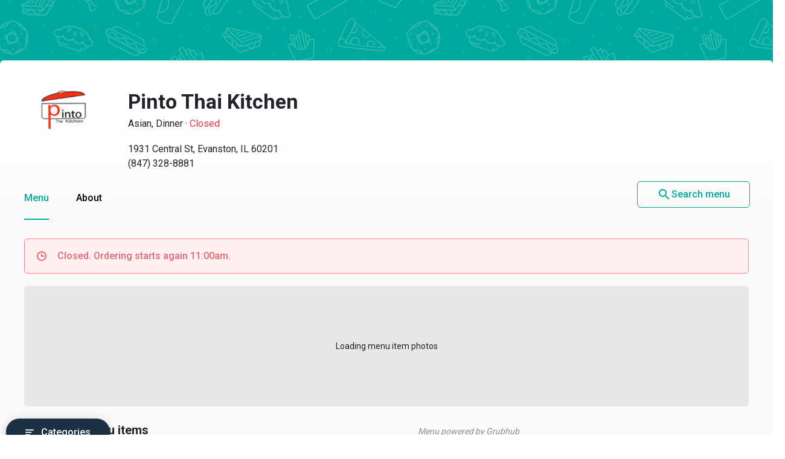

--- FILE ---
content_type: text/html
request_url: https://menupages.com/pinto-thai-kitchen/1931-central-st-evanston
body_size: 71460
content:
<!DOCTYPE html>
<html lang="en" data-vue-meta-server-rendered>

<head>
  <title data-vue-meta="true">Pinto Thai Kitchen Menu - Evanston, IL Restaurant</title>
  <meta http-equiv="X-UA-Compatible" content="IE=edge">
  <meta charset="utf-8">
  <meta name="viewport" content="width=device-width, initial-scale=1, minimal-ui">
  <meta data-vue-meta="true" name="theme-color" content="#00a99d"/><meta data-vue-meta="true" name="description" content="Menu, hours, photos, and more for Pinto Thai Kitchen located at 1931 Central St, Evanston, IL, 60201-2277, offering Soup, Dinner, Thai, Lunch Specials and Asian. Order online from Pinto Thai Kitchen on MenuPages. Delivery or takeout  ..."/>
  <link data-vue-meta="true" rel="shortcut icon" type="image/x-icon" href="/favicon-f37b558582d7143701202184de7ff5da.ico"/><link data-vue-meta="true" rel="canonical" href="https://menupages.com/pinto-thai-kitchen/1931-central-st-evanston"/><link data-vue-meta="true" rel="preconnect" href="https://www.google-analytics.com"/><link data-vue-meta="true" rel="preconnect" href="https://www.googletagmanager.com"/><link data-vue-meta="true" rel="preconnect" href="https://fonts.googleapis.com"/>

  <script>
      window.dataLayer = window.dataLayer || [];
  </script>

  <script>
    //Optimize plug-in
    (function(i,s,o,g,r,a,m){i['GoogleAnalyticsObject']=r;i[r]=i[r]||function(){
    (i[r].q=i[r].q||[]).push(arguments)},i[r].l=1*new Date();a=s.createElement(o),
    m=s.getElementsByTagName(o)[0];a.async=1;a.src=g;m.parentNode.insertBefore(a,m)
    })(window,document,'script','https://www.google-analytics.com/analytics.js','ga');

    //Analytics tracker, needs to match the Analytics GTM settings
    ga('create', {
      trackingId: 'UA-1254261-8',
      cookieDomain: 'auto',
      name: 'menupages_singlepageapp_tracker'
    });
    
    ga('menupages_singlepageapp_tracker.require', 'GTM-K9PPLQ5');
    window.ABTestingStatus = 'optimize enabled';
  </script>

  <link href='https://fonts.googleapis.com/css?family=Roboto:300,400,500,700|Material+Icons' rel="stylesheet">
  <style data-vue-meta="true" type="text/css" id="vuetify-theme-stylesheet">a { color: #00a99d; }
.primary {
  background-color: #00a99d !important;
  border-color: #00a99d !important;
}
.primary--text {
  color: #00a99d !important;
}
.primary--text input,
.primary--text textarea {
  caret-color: #00a99d !important;
}
.primary--after::after {
  background: #00a99d !important;
}
.primary.lighten-5 {
  background-color: #baffff !important;
  border-color: #baffff !important;
}
.primary--text.text--lighten-5 {
  color: #baffff !important;
}
.primary--text.text--lighten-5 input,
.primary--text.text--lighten-5 textarea {
  caret-color: #baffff !important;
}
.primary.lighten-5--after::after {
  background: #baffff !important;
}
.primary.lighten-4 {
  background-color: #9cffff !important;
  border-color: #9cffff !important;
}
.primary--text.text--lighten-4 {
  color: #9cffff !important;
}
.primary--text.text--lighten-4 input,
.primary--text.text--lighten-4 textarea {
  caret-color: #9cffff !important;
}
.primary.lighten-4--after::after {
  background: #9cffff !important;
}
.primary.lighten-3 {
  background-color: #7efef0 !important;
  border-color: #7efef0 !important;
}
.primary--text.text--lighten-3 {
  color: #7efef0 !important;
}
.primary--text.text--lighten-3 input,
.primary--text.text--lighten-3 textarea {
  caret-color: #7efef0 !important;
}
.primary.lighten-3--after::after {
  background: #7efef0 !important;
}
.primary.lighten-2 {
  background-color: #5ee1d3 !important;
  border-color: #5ee1d3 !important;
}
.primary--text.text--lighten-2 {
  color: #5ee1d3 !important;
}
.primary--text.text--lighten-2 input,
.primary--text.text--lighten-2 textarea {
  caret-color: #5ee1d3 !important;
}
.primary.lighten-2--after::after {
  background: #5ee1d3 !important;
}
.primary.lighten-1 {
  background-color: #3cc5b8 !important;
  border-color: #3cc5b8 !important;
}
.primary--text.text--lighten-1 {
  color: #3cc5b8 !important;
}
.primary--text.text--lighten-1 input,
.primary--text.text--lighten-1 textarea {
  caret-color: #3cc5b8 !important;
}
.primary.lighten-1--after::after {
  background: #3cc5b8 !important;
}
.primary.darken-1 {
  background-color: #008e83 !important;
  border-color: #008e83 !important;
}
.primary--text.text--darken-1 {
  color: #008e83 !important;
}
.primary--text.text--darken-1 input,
.primary--text.text--darken-1 textarea {
  caret-color: #008e83 !important;
}
.primary.darken-1--after::after {
  background: #008e83 !important;
}
.primary.darken-2 {
  background-color: #00746a !important;
  border-color: #00746a !important;
}
.primary--text.text--darken-2 {
  color: #00746a !important;
}
.primary--text.text--darken-2 input,
.primary--text.text--darken-2 textarea {
  caret-color: #00746a !important;
}
.primary.darken-2--after::after {
  background: #00746a !important;
}
.primary.darken-3 {
  background-color: #005b52 !important;
  border-color: #005b52 !important;
}
.primary--text.text--darken-3 {
  color: #005b52 !important;
}
.primary--text.text--darken-3 input,
.primary--text.text--darken-3 textarea {
  caret-color: #005b52 !important;
}
.primary.darken-3--after::after {
  background: #005b52 !important;
}
.primary.darken-4 {
  background-color: #00423b !important;
  border-color: #00423b !important;
}
.primary--text.text--darken-4 {
  color: #00423b !important;
}
.primary--text.text--darken-4 input,
.primary--text.text--darken-4 textarea {
  caret-color: #00423b !important;
}
.primary.darken-4--after::after {
  background: #00423b !important;
}
.secondary {
  background-color: #424242 !important;
  border-color: #424242 !important;
}
.secondary--text {
  color: #424242 !important;
}
.secondary--text input,
.secondary--text textarea {
  caret-color: #424242 !important;
}
.secondary--after::after {
  background: #424242 !important;
}
.secondary.lighten-5 {
  background-color: #c1c1c1 !important;
  border-color: #c1c1c1 !important;
}
.secondary--text.text--lighten-5 {
  color: #c1c1c1 !important;
}
.secondary--text.text--lighten-5 input,
.secondary--text.text--lighten-5 textarea {
  caret-color: #c1c1c1 !important;
}
.secondary.lighten-5--after::after {
  background: #c1c1c1 !important;
}
.secondary.lighten-4 {
  background-color: #a6a6a6 !important;
  border-color: #a6a6a6 !important;
}
.secondary--text.text--lighten-4 {
  color: #a6a6a6 !important;
}
.secondary--text.text--lighten-4 input,
.secondary--text.text--lighten-4 textarea {
  caret-color: #a6a6a6 !important;
}
.secondary.lighten-4--after::after {
  background: #a6a6a6 !important;
}
.secondary.lighten-3 {
  background-color: #8b8b8b !important;
  border-color: #8b8b8b !important;
}
.secondary--text.text--lighten-3 {
  color: #8b8b8b !important;
}
.secondary--text.text--lighten-3 input,
.secondary--text.text--lighten-3 textarea {
  caret-color: #8b8b8b !important;
}
.secondary.lighten-3--after::after {
  background: #8b8b8b !important;
}
.secondary.lighten-2 {
  background-color: #727272 !important;
  border-color: #727272 !important;
}
.secondary--text.text--lighten-2 {
  color: #727272 !important;
}
.secondary--text.text--lighten-2 input,
.secondary--text.text--lighten-2 textarea {
  caret-color: #727272 !important;
}
.secondary.lighten-2--after::after {
  background: #727272 !important;
}
.secondary.lighten-1 {
  background-color: #595959 !important;
  border-color: #595959 !important;
}
.secondary--text.text--lighten-1 {
  color: #595959 !important;
}
.secondary--text.text--lighten-1 input,
.secondary--text.text--lighten-1 textarea {
  caret-color: #595959 !important;
}
.secondary.lighten-1--after::after {
  background: #595959 !important;
}
.secondary.darken-1 {
  background-color: #2c2c2c !important;
  border-color: #2c2c2c !important;
}
.secondary--text.text--darken-1 {
  color: #2c2c2c !important;
}
.secondary--text.text--darken-1 input,
.secondary--text.text--darken-1 textarea {
  caret-color: #2c2c2c !important;
}
.secondary.darken-1--after::after {
  background: #2c2c2c !important;
}
.secondary.darken-2 {
  background-color: #171717 !important;
  border-color: #171717 !important;
}
.secondary--text.text--darken-2 {
  color: #171717 !important;
}
.secondary--text.text--darken-2 input,
.secondary--text.text--darken-2 textarea {
  caret-color: #171717 !important;
}
.secondary.darken-2--after::after {
  background: #171717 !important;
}
.secondary.darken-3 {
  background-color: #000000 !important;
  border-color: #000000 !important;
}
.secondary--text.text--darken-3 {
  color: #000000 !important;
}
.secondary--text.text--darken-3 input,
.secondary--text.text--darken-3 textarea {
  caret-color: #000000 !important;
}
.secondary.darken-3--after::after {
  background: #000000 !important;
}
.secondary.darken-4 {
  background-color: #000000 !important;
  border-color: #000000 !important;
}
.secondary--text.text--darken-4 {
  color: #000000 !important;
}
.secondary--text.text--darken-4 input,
.secondary--text.text--darken-4 textarea {
  caret-color: #000000 !important;
}
.secondary.darken-4--after::after {
  background: #000000 !important;
}
.accent {
  background-color: #00a99d !important;
  border-color: #00a99d !important;
}
.accent--text {
  color: #00a99d !important;
}
.accent--text input,
.accent--text textarea {
  caret-color: #00a99d !important;
}
.accent--after::after {
  background: #00a99d !important;
}
.accent.lighten-5 {
  background-color: #baffff !important;
  border-color: #baffff !important;
}
.accent--text.text--lighten-5 {
  color: #baffff !important;
}
.accent--text.text--lighten-5 input,
.accent--text.text--lighten-5 textarea {
  caret-color: #baffff !important;
}
.accent.lighten-5--after::after {
  background: #baffff !important;
}
.accent.lighten-4 {
  background-color: #9cffff !important;
  border-color: #9cffff !important;
}
.accent--text.text--lighten-4 {
  color: #9cffff !important;
}
.accent--text.text--lighten-4 input,
.accent--text.text--lighten-4 textarea {
  caret-color: #9cffff !important;
}
.accent.lighten-4--after::after {
  background: #9cffff !important;
}
.accent.lighten-3 {
  background-color: #7efef0 !important;
  border-color: #7efef0 !important;
}
.accent--text.text--lighten-3 {
  color: #7efef0 !important;
}
.accent--text.text--lighten-3 input,
.accent--text.text--lighten-3 textarea {
  caret-color: #7efef0 !important;
}
.accent.lighten-3--after::after {
  background: #7efef0 !important;
}
.accent.lighten-2 {
  background-color: #5ee1d3 !important;
  border-color: #5ee1d3 !important;
}
.accent--text.text--lighten-2 {
  color: #5ee1d3 !important;
}
.accent--text.text--lighten-2 input,
.accent--text.text--lighten-2 textarea {
  caret-color: #5ee1d3 !important;
}
.accent.lighten-2--after::after {
  background: #5ee1d3 !important;
}
.accent.lighten-1 {
  background-color: #3cc5b8 !important;
  border-color: #3cc5b8 !important;
}
.accent--text.text--lighten-1 {
  color: #3cc5b8 !important;
}
.accent--text.text--lighten-1 input,
.accent--text.text--lighten-1 textarea {
  caret-color: #3cc5b8 !important;
}
.accent.lighten-1--after::after {
  background: #3cc5b8 !important;
}
.accent.darken-1 {
  background-color: #008e83 !important;
  border-color: #008e83 !important;
}
.accent--text.text--darken-1 {
  color: #008e83 !important;
}
.accent--text.text--darken-1 input,
.accent--text.text--darken-1 textarea {
  caret-color: #008e83 !important;
}
.accent.darken-1--after::after {
  background: #008e83 !important;
}
.accent.darken-2 {
  background-color: #00746a !important;
  border-color: #00746a !important;
}
.accent--text.text--darken-2 {
  color: #00746a !important;
}
.accent--text.text--darken-2 input,
.accent--text.text--darken-2 textarea {
  caret-color: #00746a !important;
}
.accent.darken-2--after::after {
  background: #00746a !important;
}
.accent.darken-3 {
  background-color: #005b52 !important;
  border-color: #005b52 !important;
}
.accent--text.text--darken-3 {
  color: #005b52 !important;
}
.accent--text.text--darken-3 input,
.accent--text.text--darken-3 textarea {
  caret-color: #005b52 !important;
}
.accent.darken-3--after::after {
  background: #005b52 !important;
}
.accent.darken-4 {
  background-color: #00423b !important;
  border-color: #00423b !important;
}
.accent--text.text--darken-4 {
  color: #00423b !important;
}
.accent--text.text--darken-4 input,
.accent--text.text--darken-4 textarea {
  caret-color: #00423b !important;
}
.accent.darken-4--after::after {
  background: #00423b !important;
}
.error {
  background-color: #ff5252 !important;
  border-color: #ff5252 !important;
}
.error--text {
  color: #ff5252 !important;
}
.error--text input,
.error--text textarea {
  caret-color: #ff5252 !important;
}
.error--after::after {
  background: #ff5252 !important;
}
.info {
  background-color: #2196f3 !important;
  border-color: #2196f3 !important;
}
.info--text {
  color: #2196f3 !important;
}
.info--text input,
.info--text textarea {
  caret-color: #2196f3 !important;
}
.info--after::after {
  background: #2196f3 !important;
}
.success {
  background-color: #4caf50 !important;
  border-color: #4caf50 !important;
}
.success--text {
  color: #4caf50 !important;
}
.success--text input,
.success--text textarea {
  caret-color: #4caf50 !important;
}
.success--after::after {
  background: #4caf50 !important;
}
.warning {
  background-color: #ffc107 !important;
  border-color: #ffc107 !important;
}
.warning--text {
  color: #ffc107 !important;
}
.warning--text input,
.warning--text textarea {
  caret-color: #ffc107 !important;
}
.warning--after::after {
  background: #ffc107 !important;
}</style>
  <style data-vue-ssr-id="3aec9089:0 2e218cc2:0 bd40d4fa:0 71d337f6:0 e4b58690:0 4abe7ada:0 5ecea2b8:0 293995b8:0 9aaafa50:0 3b2cc7da:0 57003b38:0 4a5efe38:0 79a23b90:0 46816b75:0 2b8ce0c0:0 02da390f:0 110ac8ba:0 19b2cd70:0 18dabd75:0 7662a2c5:0 58cd13db:0 dcc9f936:0 bd065f78:0 f6ae9a86:0 29322de1:0 41b014ba:0 0b0e4d0b:0 050e4162:0 63d661f4:0">/*!
 * Bootstrap Grid v4.0.0 (https://getbootstrap.com)
 * Copyright 2011-2018 The Bootstrap Authors
 * Copyright 2011-2018 Twitter, Inc.
 * Licensed under MIT (https://github.com/twbs/bootstrap/blob/master/LICENSE)
 */@-ms-viewport{width:device-width}html{box-sizing:border-box;-ms-overflow-style:scrollbar}*,:after,:before{box-sizing:inherit}.row{display:-webkit-box;display:-ms-flexbox;display:flex;-ms-flex-wrap:wrap;flex-wrap:wrap}.no-gutters,.row{margin-right:0;margin-left:0}.no-gutters>.col,.no-gutters>[class*=col-]{padding-right:0;padding-left:0}.col,.col-1,.col-2,.col-3,.col-4,.col-5,.col-6,.col-7,.col-8,.col-9,.col-10,.col-11,.col-12,.col-auto,.col-md,.col-md-1,.col-md-2,.col-md-3,.col-md-4,.col-md-5,.col-md-6,.col-md-7,.col-md-8,.col-md-9,.col-md-10,.col-md-11,.col-md-12,.col-md-auto,.col-sm,.col-sm-1,.col-sm-2,.col-sm-3,.col-sm-4,.col-sm-5,.col-sm-6,.col-sm-7,.col-sm-8,.col-sm-9,.col-sm-10,.col-sm-11,.col-sm-12,.col-sm-auto{position:relative;width:100%;min-height:1px;padding-right:15px;padding-left:15px}.col{-ms-flex-preferred-size:0;flex-basis:0;-webkit-box-flex:1;-ms-flex-positive:1;flex-grow:1;max-width:100%}.col-1{-ms-flex:0 0 8.333333%;flex:0 0 8.333333%;max-width:8.333333%}.col-1,.col-2{-webkit-box-flex:0}.col-2{-ms-flex:0 0 16.666667%;flex:0 0 16.666667%;max-width:16.666667%}.col-3{-ms-flex:0 0 25%;flex:0 0 25%;max-width:25%}.col-3,.col-4{-webkit-box-flex:0}.col-4{-ms-flex:0 0 33.333333%;flex:0 0 33.333333%;max-width:33.333333%}.col-5{-ms-flex:0 0 41.666667%;flex:0 0 41.666667%;max-width:41.666667%}.col-5,.col-6{-webkit-box-flex:0}.col-6{-ms-flex:0 0 50%;flex:0 0 50%;max-width:50%}.col-7{-ms-flex:0 0 58.333333%;flex:0 0 58.333333%;max-width:58.333333%}.col-7,.col-8{-webkit-box-flex:0}.col-8{-ms-flex:0 0 66.666667%;flex:0 0 66.666667%;max-width:66.666667%}.col-9{-ms-flex:0 0 75%;flex:0 0 75%;max-width:75%}.col-9,.col-10{-webkit-box-flex:0}.col-10{-ms-flex:0 0 83.333333%;flex:0 0 83.333333%;max-width:83.333333%}.col-11{-ms-flex:0 0 91.666667%;flex:0 0 91.666667%;max-width:91.666667%}.col-11,.col-12{-webkit-box-flex:0}.col-12{-ms-flex:0 0 100%;flex:0 0 100%;max-width:100%}@media (min-width:576px){.col-sm{-ms-flex-preferred-size:0;flex-basis:0;-webkit-box-flex:1;-ms-flex-positive:1;flex-grow:1;max-width:100%}.col-sm-1{-webkit-box-flex:0;-ms-flex:0 0 8.333333%;flex:0 0 8.333333%;max-width:8.333333%}.col-sm-2{-webkit-box-flex:0;-ms-flex:0 0 16.666667%;flex:0 0 16.666667%;max-width:16.666667%}.col-sm-3{-webkit-box-flex:0;-ms-flex:0 0 25%;flex:0 0 25%;max-width:25%}.col-sm-4{-webkit-box-flex:0;-ms-flex:0 0 33.333333%;flex:0 0 33.333333%;max-width:33.333333%}.col-sm-5{-webkit-box-flex:0;-ms-flex:0 0 41.666667%;flex:0 0 41.666667%;max-width:41.666667%}.col-sm-6{-webkit-box-flex:0;-ms-flex:0 0 50%;flex:0 0 50%;max-width:50%}.col-sm-7{-webkit-box-flex:0;-ms-flex:0 0 58.333333%;flex:0 0 58.333333%;max-width:58.333333%}.col-sm-8{-webkit-box-flex:0;-ms-flex:0 0 66.666667%;flex:0 0 66.666667%;max-width:66.666667%}.col-sm-9{-webkit-box-flex:0;-ms-flex:0 0 75%;flex:0 0 75%;max-width:75%}.col-sm-10{-webkit-box-flex:0;-ms-flex:0 0 83.333333%;flex:0 0 83.333333%;max-width:83.333333%}.col-sm-11{-webkit-box-flex:0;-ms-flex:0 0 91.666667%;flex:0 0 91.666667%;max-width:91.666667%}.col-sm-12{-webkit-box-flex:0;-ms-flex:0 0 100%;flex:0 0 100%;max-width:100%}}@media (min-width:769px){.col-md{-ms-flex-preferred-size:0;flex-basis:0;-webkit-box-flex:1;-ms-flex-positive:1;flex-grow:1;max-width:100%}.col-md-1{-webkit-box-flex:0;-ms-flex:0 0 8.333333%;flex:0 0 8.333333%;max-width:8.333333%}.col-md-2{-webkit-box-flex:0;-ms-flex:0 0 16.666667%;flex:0 0 16.666667%;max-width:16.666667%}.col-md-3{-webkit-box-flex:0;-ms-flex:0 0 25%;flex:0 0 25%;max-width:25%}.col-md-4{-webkit-box-flex:0;-ms-flex:0 0 33.333333%;flex:0 0 33.333333%;max-width:33.333333%}.col-md-5{-webkit-box-flex:0;-ms-flex:0 0 41.666667%;flex:0 0 41.666667%;max-width:41.666667%}.col-md-6{-webkit-box-flex:0;-ms-flex:0 0 50%;flex:0 0 50%;max-width:50%}.col-md-7{-webkit-box-flex:0;-ms-flex:0 0 58.333333%;flex:0 0 58.333333%;max-width:58.333333%}.col-md-8{-webkit-box-flex:0;-ms-flex:0 0 66.666667%;flex:0 0 66.666667%;max-width:66.666667%}.col-md-9{-webkit-box-flex:0;-ms-flex:0 0 75%;flex:0 0 75%;max-width:75%}.col-md-10{-webkit-box-flex:0;-ms-flex:0 0 83.333333%;flex:0 0 83.333333%;max-width:83.333333%}.col-md-11{-webkit-box-flex:0;-ms-flex:0 0 91.666667%;flex:0 0 91.666667%;max-width:91.666667%}.col-md-12{-webkit-box-flex:0;-ms-flex:0 0 100%;flex:0 0 100%;max-width:100%}}.d-none{display:none!important}.d-block{display:block!important}.d-flex{display:-webkit-box!important;display:-ms-flexbox!important;display:flex!important}@media (min-width:769px){.d-md-none{display:none!important}.d-md-block{display:block!important}}.flex-nowrap{-ms-flex-wrap:nowrap!important;flex-wrap:nowrap!important}.justify-content-between{-webkit-box-pack:justify!important;-ms-flex-pack:justify!important;justify-content:space-between!important}.align-items-center{-webkit-box-align:center!important;-ms-flex-align:center!important;align-items:center!important}.justify-content-center{-webkit-box-pack:center!important;-ms-flex-pack:center!important;justify-content:center!important}
@-moz-keyframes shake{59%{margin-left:0}60%,80%{margin-left:2px}70%,90%{margin-left:-2px}}@-webkit-keyframes shake{59%{margin-left:0}60%,80%{margin-left:2px}70%,90%{margin-left:-2px}}@-o-keyframes shake{59%{margin-left:0}60%,80%{margin-left:2px}70%,90%{margin-left:-2px}}@keyframes shake{59%{margin-left:0}60%,80%{margin-left:2px}70%,90%{margin-left:-2px}}.black{background-color:#000!important;border-color:#000!important}.black--text{color:#000!important}.black--text input,.black--text textarea{caret-color:#000!important}.black--after:after{background:#000!important}.white{background-color:#fff!important;border-color:#fff!important}.white--text{color:#fff!important}.white--text input,.white--text textarea{caret-color:#fff!important}.white--after:after{background:#fff!important}.transparent{background-color:transparent!important;border-color:transparent!important}.transparent--text{color:transparent!important}.transparent--text input,.transparent--text textarea{caret-color:transparent!important}.transparent--after:after{background:transparent!important}.red{background-color:#f44336!important;border-color:#f44336!important}.red--text{color:#f44336!important}.red--text input,.red--text textarea{caret-color:#f44336!important}.red--after:after{background:#f44336!important}.red.lighten-5{border-color:#ffebee!important}.red.lighten-5,.red.lighten-5--after:after{background-color:#ffebee!important}.red--text.text--lighten-5{color:#ffebee!important}.red--text.text--lighten-5 input,.red--text.text--lighten-5 textarea{caret-color:#ffebee!important}.red.lighten-4{border-color:#ffcdd2!important}.red.lighten-4,.red.lighten-4--after:after{background-color:#ffcdd2!important}.red--text.text--lighten-4{color:#ffcdd2!important}.red--text.text--lighten-4 input,.red--text.text--lighten-4 textarea{caret-color:#ffcdd2!important}.red.lighten-3{border-color:#ef9a9a!important}.red.lighten-3,.red.lighten-3--after:after{background-color:#ef9a9a!important}.red--text.text--lighten-3{color:#ef9a9a!important}.red--text.text--lighten-3 input,.red--text.text--lighten-3 textarea{caret-color:#ef9a9a!important}.red.lighten-2{border-color:#e57373!important}.red.lighten-2,.red.lighten-2--after:after{background-color:#e57373!important}.red--text.text--lighten-2{color:#e57373!important}.red--text.text--lighten-2 input,.red--text.text--lighten-2 textarea{caret-color:#e57373!important}.red.lighten-1{border-color:#ef5350!important}.red.lighten-1,.red.lighten-1--after:after{background-color:#ef5350!important}.red--text.text--lighten-1{color:#ef5350!important}.red--text.text--lighten-1 input,.red--text.text--lighten-1 textarea{caret-color:#ef5350!important}.red.darken-1{border-color:#e53935!important}.red.darken-1,.red.darken-1--after:after{background-color:#e53935!important}.red--text.text--darken-1{color:#e53935!important}.red--text.text--darken-1 input,.red--text.text--darken-1 textarea{caret-color:#e53935!important}.red.darken-2{border-color:#d32f2f!important}.red.darken-2,.red.darken-2--after:after{background-color:#d32f2f!important}.red--text.text--darken-2{color:#d32f2f!important}.red--text.text--darken-2 input,.red--text.text--darken-2 textarea{caret-color:#d32f2f!important}.red.darken-3{border-color:#c62828!important}.red.darken-3,.red.darken-3--after:after{background-color:#c62828!important}.red--text.text--darken-3{color:#c62828!important}.red--text.text--darken-3 input,.red--text.text--darken-3 textarea{caret-color:#c62828!important}.red.darken-4{border-color:#b71c1c!important}.red.darken-4,.red.darken-4--after:after{background-color:#b71c1c!important}.red--text.text--darken-4{color:#b71c1c!important}.red--text.text--darken-4 input,.red--text.text--darken-4 textarea{caret-color:#b71c1c!important}.red.accent-1{border-color:#ff8a80!important}.red.accent-1,.red.accent-1--after:after{background-color:#ff8a80!important}.red--text.text--accent-1{color:#ff8a80!important}.red--text.text--accent-1 input,.red--text.text--accent-1 textarea{caret-color:#ff8a80!important}.red.accent-2{border-color:#ff5252!important}.red.accent-2,.red.accent-2--after:after{background-color:#ff5252!important}.red--text.text--accent-2{color:#ff5252!important}.red--text.text--accent-2 input,.red--text.text--accent-2 textarea{caret-color:#ff5252!important}.red.accent-3{border-color:#ff1744!important}.red.accent-3,.red.accent-3--after:after{background-color:#ff1744!important}.red--text.text--accent-3{color:#ff1744!important}.red--text.text--accent-3 input,.red--text.text--accent-3 textarea{caret-color:#ff1744!important}.red.accent-4{border-color:#d50000!important}.red.accent-4,.red.accent-4--after:after{background-color:#d50000!important}.red--text.text--accent-4{color:#d50000!important}.red--text.text--accent-4 input,.red--text.text--accent-4 textarea{caret-color:#d50000!important}.pink{background-color:#e91e63!important;border-color:#e91e63!important}.pink--text{color:#e91e63!important}.pink--text input,.pink--text textarea{caret-color:#e91e63!important}.pink--after:after{background:#e91e63!important}.pink.lighten-5{border-color:#fce4ec!important}.pink.lighten-5,.pink.lighten-5--after:after{background-color:#fce4ec!important}.pink--text.text--lighten-5{color:#fce4ec!important}.pink--text.text--lighten-5 input,.pink--text.text--lighten-5 textarea{caret-color:#fce4ec!important}.pink.lighten-4{border-color:#f8bbd0!important}.pink.lighten-4,.pink.lighten-4--after:after{background-color:#f8bbd0!important}.pink--text.text--lighten-4{color:#f8bbd0!important}.pink--text.text--lighten-4 input,.pink--text.text--lighten-4 textarea{caret-color:#f8bbd0!important}.pink.lighten-3{border-color:#f48fb1!important}.pink.lighten-3,.pink.lighten-3--after:after{background-color:#f48fb1!important}.pink--text.text--lighten-3{color:#f48fb1!important}.pink--text.text--lighten-3 input,.pink--text.text--lighten-3 textarea{caret-color:#f48fb1!important}.pink.lighten-2{border-color:#f06292!important}.pink.lighten-2,.pink.lighten-2--after:after{background-color:#f06292!important}.pink--text.text--lighten-2{color:#f06292!important}.pink--text.text--lighten-2 input,.pink--text.text--lighten-2 textarea{caret-color:#f06292!important}.pink.lighten-1{border-color:#ec407a!important}.pink.lighten-1,.pink.lighten-1--after:after{background-color:#ec407a!important}.pink--text.text--lighten-1{color:#ec407a!important}.pink--text.text--lighten-1 input,.pink--text.text--lighten-1 textarea{caret-color:#ec407a!important}.pink.darken-1{border-color:#d81b60!important}.pink.darken-1,.pink.darken-1--after:after{background-color:#d81b60!important}.pink--text.text--darken-1{color:#d81b60!important}.pink--text.text--darken-1 input,.pink--text.text--darken-1 textarea{caret-color:#d81b60!important}.pink.darken-2{border-color:#c2185b!important}.pink.darken-2,.pink.darken-2--after:after{background-color:#c2185b!important}.pink--text.text--darken-2{color:#c2185b!important}.pink--text.text--darken-2 input,.pink--text.text--darken-2 textarea{caret-color:#c2185b!important}.pink.darken-3{border-color:#ad1457!important}.pink.darken-3,.pink.darken-3--after:after{background-color:#ad1457!important}.pink--text.text--darken-3{color:#ad1457!important}.pink--text.text--darken-3 input,.pink--text.text--darken-3 textarea{caret-color:#ad1457!important}.pink.darken-4{border-color:#880e4f!important}.pink.darken-4,.pink.darken-4--after:after{background-color:#880e4f!important}.pink--text.text--darken-4{color:#880e4f!important}.pink--text.text--darken-4 input,.pink--text.text--darken-4 textarea{caret-color:#880e4f!important}.pink.accent-1{border-color:#ff80ab!important}.pink.accent-1,.pink.accent-1--after:after{background-color:#ff80ab!important}.pink--text.text--accent-1{color:#ff80ab!important}.pink--text.text--accent-1 input,.pink--text.text--accent-1 textarea{caret-color:#ff80ab!important}.pink.accent-2{border-color:#ff4081!important}.pink.accent-2,.pink.accent-2--after:after{background-color:#ff4081!important}.pink--text.text--accent-2{color:#ff4081!important}.pink--text.text--accent-2 input,.pink--text.text--accent-2 textarea{caret-color:#ff4081!important}.pink.accent-3{border-color:#f50057!important}.pink.accent-3,.pink.accent-3--after:after{background-color:#f50057!important}.pink--text.text--accent-3{color:#f50057!important}.pink--text.text--accent-3 input,.pink--text.text--accent-3 textarea{caret-color:#f50057!important}.pink.accent-4{border-color:#c51162!important}.pink.accent-4,.pink.accent-4--after:after{background-color:#c51162!important}.pink--text.text--accent-4{color:#c51162!important}.pink--text.text--accent-4 input,.pink--text.text--accent-4 textarea{caret-color:#c51162!important}.purple{background-color:#9c27b0!important;border-color:#9c27b0!important}.purple--text{color:#9c27b0!important}.purple--text input,.purple--text textarea{caret-color:#9c27b0!important}.purple--after:after{background:#9c27b0!important}.purple.lighten-5{border-color:#f3e5f5!important}.purple.lighten-5,.purple.lighten-5--after:after{background-color:#f3e5f5!important}.purple--text.text--lighten-5{color:#f3e5f5!important}.purple--text.text--lighten-5 input,.purple--text.text--lighten-5 textarea{caret-color:#f3e5f5!important}.purple.lighten-4{border-color:#e1bee7!important}.purple.lighten-4,.purple.lighten-4--after:after{background-color:#e1bee7!important}.purple--text.text--lighten-4{color:#e1bee7!important}.purple--text.text--lighten-4 input,.purple--text.text--lighten-4 textarea{caret-color:#e1bee7!important}.purple.lighten-3{border-color:#ce93d8!important}.purple.lighten-3,.purple.lighten-3--after:after{background-color:#ce93d8!important}.purple--text.text--lighten-3{color:#ce93d8!important}.purple--text.text--lighten-3 input,.purple--text.text--lighten-3 textarea{caret-color:#ce93d8!important}.purple.lighten-2{border-color:#ba68c8!important}.purple.lighten-2,.purple.lighten-2--after:after{background-color:#ba68c8!important}.purple--text.text--lighten-2{color:#ba68c8!important}.purple--text.text--lighten-2 input,.purple--text.text--lighten-2 textarea{caret-color:#ba68c8!important}.purple.lighten-1{border-color:#ab47bc!important}.purple.lighten-1,.purple.lighten-1--after:after{background-color:#ab47bc!important}.purple--text.text--lighten-1{color:#ab47bc!important}.purple--text.text--lighten-1 input,.purple--text.text--lighten-1 textarea{caret-color:#ab47bc!important}.purple.darken-1{border-color:#8e24aa!important}.purple.darken-1,.purple.darken-1--after:after{background-color:#8e24aa!important}.purple--text.text--darken-1{color:#8e24aa!important}.purple--text.text--darken-1 input,.purple--text.text--darken-1 textarea{caret-color:#8e24aa!important}.purple.darken-2{border-color:#7b1fa2!important}.purple.darken-2,.purple.darken-2--after:after{background-color:#7b1fa2!important}.purple--text.text--darken-2{color:#7b1fa2!important}.purple--text.text--darken-2 input,.purple--text.text--darken-2 textarea{caret-color:#7b1fa2!important}.purple.darken-3{border-color:#6a1b9a!important}.purple.darken-3,.purple.darken-3--after:after{background-color:#6a1b9a!important}.purple--text.text--darken-3{color:#6a1b9a!important}.purple--text.text--darken-3 input,.purple--text.text--darken-3 textarea{caret-color:#6a1b9a!important}.purple.darken-4{border-color:#4a148c!important}.purple.darken-4,.purple.darken-4--after:after{background-color:#4a148c!important}.purple--text.text--darken-4{color:#4a148c!important}.purple--text.text--darken-4 input,.purple--text.text--darken-4 textarea{caret-color:#4a148c!important}.purple.accent-1{border-color:#ea80fc!important}.purple.accent-1,.purple.accent-1--after:after{background-color:#ea80fc!important}.purple--text.text--accent-1{color:#ea80fc!important}.purple--text.text--accent-1 input,.purple--text.text--accent-1 textarea{caret-color:#ea80fc!important}.purple.accent-2{border-color:#e040fb!important}.purple.accent-2,.purple.accent-2--after:after{background-color:#e040fb!important}.purple--text.text--accent-2{color:#e040fb!important}.purple--text.text--accent-2 input,.purple--text.text--accent-2 textarea{caret-color:#e040fb!important}.purple.accent-3{border-color:#d500f9!important}.purple.accent-3,.purple.accent-3--after:after{background-color:#d500f9!important}.purple--text.text--accent-3{color:#d500f9!important}.purple--text.text--accent-3 input,.purple--text.text--accent-3 textarea{caret-color:#d500f9!important}.purple.accent-4{border-color:#a0f!important}.purple.accent-4,.purple.accent-4--after:after{background-color:#a0f!important}.purple--text.text--accent-4{color:#a0f!important}.purple--text.text--accent-4 input,.purple--text.text--accent-4 textarea{caret-color:#a0f!important}.deep-purple{background-color:#673ab7!important;border-color:#673ab7!important}.deep-purple--text{color:#673ab7!important}.deep-purple--text input,.deep-purple--text textarea{caret-color:#673ab7!important}.deep-purple--after:after{background:#673ab7!important}.deep-purple.lighten-5{border-color:#ede7f6!important}.deep-purple.lighten-5,.deep-purple.lighten-5--after:after{background-color:#ede7f6!important}.deep-purple--text.text--lighten-5{color:#ede7f6!important}.deep-purple--text.text--lighten-5 input,.deep-purple--text.text--lighten-5 textarea{caret-color:#ede7f6!important}.deep-purple.lighten-4{border-color:#d1c4e9!important}.deep-purple.lighten-4,.deep-purple.lighten-4--after:after{background-color:#d1c4e9!important}.deep-purple--text.text--lighten-4{color:#d1c4e9!important}.deep-purple--text.text--lighten-4 input,.deep-purple--text.text--lighten-4 textarea{caret-color:#d1c4e9!important}.deep-purple.lighten-3{border-color:#b39ddb!important}.deep-purple.lighten-3,.deep-purple.lighten-3--after:after{background-color:#b39ddb!important}.deep-purple--text.text--lighten-3{color:#b39ddb!important}.deep-purple--text.text--lighten-3 input,.deep-purple--text.text--lighten-3 textarea{caret-color:#b39ddb!important}.deep-purple.lighten-2{border-color:#9575cd!important}.deep-purple.lighten-2,.deep-purple.lighten-2--after:after{background-color:#9575cd!important}.deep-purple--text.text--lighten-2{color:#9575cd!important}.deep-purple--text.text--lighten-2 input,.deep-purple--text.text--lighten-2 textarea{caret-color:#9575cd!important}.deep-purple.lighten-1{border-color:#7e57c2!important}.deep-purple.lighten-1,.deep-purple.lighten-1--after:after{background-color:#7e57c2!important}.deep-purple--text.text--lighten-1{color:#7e57c2!important}.deep-purple--text.text--lighten-1 input,.deep-purple--text.text--lighten-1 textarea{caret-color:#7e57c2!important}.deep-purple.darken-1{border-color:#5e35b1!important}.deep-purple.darken-1,.deep-purple.darken-1--after:after{background-color:#5e35b1!important}.deep-purple--text.text--darken-1{color:#5e35b1!important}.deep-purple--text.text--darken-1 input,.deep-purple--text.text--darken-1 textarea{caret-color:#5e35b1!important}.deep-purple.darken-2{border-color:#512da8!important}.deep-purple.darken-2,.deep-purple.darken-2--after:after{background-color:#512da8!important}.deep-purple--text.text--darken-2{color:#512da8!important}.deep-purple--text.text--darken-2 input,.deep-purple--text.text--darken-2 textarea{caret-color:#512da8!important}.deep-purple.darken-3{border-color:#4527a0!important}.deep-purple.darken-3,.deep-purple.darken-3--after:after{background-color:#4527a0!important}.deep-purple--text.text--darken-3{color:#4527a0!important}.deep-purple--text.text--darken-3 input,.deep-purple--text.text--darken-3 textarea{caret-color:#4527a0!important}.deep-purple.darken-4{border-color:#311b92!important}.deep-purple.darken-4,.deep-purple.darken-4--after:after{background-color:#311b92!important}.deep-purple--text.text--darken-4{color:#311b92!important}.deep-purple--text.text--darken-4 input,.deep-purple--text.text--darken-4 textarea{caret-color:#311b92!important}.deep-purple.accent-1{border-color:#b388ff!important}.deep-purple.accent-1,.deep-purple.accent-1--after:after{background-color:#b388ff!important}.deep-purple--text.text--accent-1{color:#b388ff!important}.deep-purple--text.text--accent-1 input,.deep-purple--text.text--accent-1 textarea{caret-color:#b388ff!important}.deep-purple.accent-2{border-color:#7c4dff!important}.deep-purple.accent-2,.deep-purple.accent-2--after:after{background-color:#7c4dff!important}.deep-purple--text.text--accent-2{color:#7c4dff!important}.deep-purple--text.text--accent-2 input,.deep-purple--text.text--accent-2 textarea{caret-color:#7c4dff!important}.deep-purple.accent-3{border-color:#651fff!important}.deep-purple.accent-3,.deep-purple.accent-3--after:after{background-color:#651fff!important}.deep-purple--text.text--accent-3{color:#651fff!important}.deep-purple--text.text--accent-3 input,.deep-purple--text.text--accent-3 textarea{caret-color:#651fff!important}.deep-purple.accent-4{border-color:#6200ea!important}.deep-purple.accent-4,.deep-purple.accent-4--after:after{background-color:#6200ea!important}.deep-purple--text.text--accent-4{color:#6200ea!important}.deep-purple--text.text--accent-4 input,.deep-purple--text.text--accent-4 textarea{caret-color:#6200ea!important}.indigo{background-color:#3f51b5!important;border-color:#3f51b5!important}.indigo--text{color:#3f51b5!important}.indigo--text input,.indigo--text textarea{caret-color:#3f51b5!important}.indigo--after:after{background:#3f51b5!important}.indigo.lighten-5{border-color:#e8eaf6!important}.indigo.lighten-5,.indigo.lighten-5--after:after{background-color:#e8eaf6!important}.indigo--text.text--lighten-5{color:#e8eaf6!important}.indigo--text.text--lighten-5 input,.indigo--text.text--lighten-5 textarea{caret-color:#e8eaf6!important}.indigo.lighten-4{border-color:#c5cae9!important}.indigo.lighten-4,.indigo.lighten-4--after:after{background-color:#c5cae9!important}.indigo--text.text--lighten-4{color:#c5cae9!important}.indigo--text.text--lighten-4 input,.indigo--text.text--lighten-4 textarea{caret-color:#c5cae9!important}.indigo.lighten-3{border-color:#9fa8da!important}.indigo.lighten-3,.indigo.lighten-3--after:after{background-color:#9fa8da!important}.indigo--text.text--lighten-3{color:#9fa8da!important}.indigo--text.text--lighten-3 input,.indigo--text.text--lighten-3 textarea{caret-color:#9fa8da!important}.indigo.lighten-2{border-color:#7986cb!important}.indigo.lighten-2,.indigo.lighten-2--after:after{background-color:#7986cb!important}.indigo--text.text--lighten-2{color:#7986cb!important}.indigo--text.text--lighten-2 input,.indigo--text.text--lighten-2 textarea{caret-color:#7986cb!important}.indigo.lighten-1{border-color:#5c6bc0!important}.indigo.lighten-1,.indigo.lighten-1--after:after{background-color:#5c6bc0!important}.indigo--text.text--lighten-1{color:#5c6bc0!important}.indigo--text.text--lighten-1 input,.indigo--text.text--lighten-1 textarea{caret-color:#5c6bc0!important}.indigo.darken-1{border-color:#3949ab!important}.indigo.darken-1,.indigo.darken-1--after:after{background-color:#3949ab!important}.indigo--text.text--darken-1{color:#3949ab!important}.indigo--text.text--darken-1 input,.indigo--text.text--darken-1 textarea{caret-color:#3949ab!important}.indigo.darken-2{border-color:#303f9f!important}.indigo.darken-2,.indigo.darken-2--after:after{background-color:#303f9f!important}.indigo--text.text--darken-2{color:#303f9f!important}.indigo--text.text--darken-2 input,.indigo--text.text--darken-2 textarea{caret-color:#303f9f!important}.indigo.darken-3{border-color:#283593!important}.indigo.darken-3,.indigo.darken-3--after:after{background-color:#283593!important}.indigo--text.text--darken-3{color:#283593!important}.indigo--text.text--darken-3 input,.indigo--text.text--darken-3 textarea{caret-color:#283593!important}.indigo.darken-4{border-color:#1a237e!important}.indigo.darken-4,.indigo.darken-4--after:after{background-color:#1a237e!important}.indigo--text.text--darken-4{color:#1a237e!important}.indigo--text.text--darken-4 input,.indigo--text.text--darken-4 textarea{caret-color:#1a237e!important}.indigo.accent-1{border-color:#8c9eff!important}.indigo.accent-1,.indigo.accent-1--after:after{background-color:#8c9eff!important}.indigo--text.text--accent-1{color:#8c9eff!important}.indigo--text.text--accent-1 input,.indigo--text.text--accent-1 textarea{caret-color:#8c9eff!important}.indigo.accent-2{border-color:#536dfe!important}.indigo.accent-2,.indigo.accent-2--after:after{background-color:#536dfe!important}.indigo--text.text--accent-2{color:#536dfe!important}.indigo--text.text--accent-2 input,.indigo--text.text--accent-2 textarea{caret-color:#536dfe!important}.indigo.accent-3{border-color:#3d5afe!important}.indigo.accent-3,.indigo.accent-3--after:after{background-color:#3d5afe!important}.indigo--text.text--accent-3{color:#3d5afe!important}.indigo--text.text--accent-3 input,.indigo--text.text--accent-3 textarea{caret-color:#3d5afe!important}.indigo.accent-4{border-color:#304ffe!important}.indigo.accent-4,.indigo.accent-4--after:after{background-color:#304ffe!important}.indigo--text.text--accent-4{color:#304ffe!important}.indigo--text.text--accent-4 input,.indigo--text.text--accent-4 textarea{caret-color:#304ffe!important}.blue{background-color:#2196f3!important;border-color:#2196f3!important}.blue--text{color:#2196f3!important}.blue--text input,.blue--text textarea{caret-color:#2196f3!important}.blue--after:after{background:#2196f3!important}.blue.lighten-5{border-color:#e3f2fd!important}.blue.lighten-5,.blue.lighten-5--after:after{background-color:#e3f2fd!important}.blue--text.text--lighten-5{color:#e3f2fd!important}.blue--text.text--lighten-5 input,.blue--text.text--lighten-5 textarea{caret-color:#e3f2fd!important}.blue.lighten-4{border-color:#bbdefb!important}.blue.lighten-4,.blue.lighten-4--after:after{background-color:#bbdefb!important}.blue--text.text--lighten-4{color:#bbdefb!important}.blue--text.text--lighten-4 input,.blue--text.text--lighten-4 textarea{caret-color:#bbdefb!important}.blue.lighten-3{border-color:#90caf9!important}.blue.lighten-3,.blue.lighten-3--after:after{background-color:#90caf9!important}.blue--text.text--lighten-3{color:#90caf9!important}.blue--text.text--lighten-3 input,.blue--text.text--lighten-3 textarea{caret-color:#90caf9!important}.blue.lighten-2{border-color:#64b5f6!important}.blue.lighten-2,.blue.lighten-2--after:after{background-color:#64b5f6!important}.blue--text.text--lighten-2{color:#64b5f6!important}.blue--text.text--lighten-2 input,.blue--text.text--lighten-2 textarea{caret-color:#64b5f6!important}.blue.lighten-1{border-color:#42a5f5!important}.blue.lighten-1,.blue.lighten-1--after:after{background-color:#42a5f5!important}.blue--text.text--lighten-1{color:#42a5f5!important}.blue--text.text--lighten-1 input,.blue--text.text--lighten-1 textarea{caret-color:#42a5f5!important}.blue.darken-1{border-color:#1e88e5!important}.blue.darken-1,.blue.darken-1--after:after{background-color:#1e88e5!important}.blue--text.text--darken-1{color:#1e88e5!important}.blue--text.text--darken-1 input,.blue--text.text--darken-1 textarea{caret-color:#1e88e5!important}.blue.darken-2{border-color:#1976d2!important}.blue.darken-2,.blue.darken-2--after:after{background-color:#1976d2!important}.blue--text.text--darken-2{color:#1976d2!important}.blue--text.text--darken-2 input,.blue--text.text--darken-2 textarea{caret-color:#1976d2!important}.blue.darken-3{border-color:#1565c0!important}.blue.darken-3,.blue.darken-3--after:after{background-color:#1565c0!important}.blue--text.text--darken-3{color:#1565c0!important}.blue--text.text--darken-3 input,.blue--text.text--darken-3 textarea{caret-color:#1565c0!important}.blue.darken-4{border-color:#0d47a1!important}.blue.darken-4,.blue.darken-4--after:after{background-color:#0d47a1!important}.blue--text.text--darken-4{color:#0d47a1!important}.blue--text.text--darken-4 input,.blue--text.text--darken-4 textarea{caret-color:#0d47a1!important}.blue.accent-1{border-color:#82b1ff!important}.blue.accent-1,.blue.accent-1--after:after{background-color:#82b1ff!important}.blue--text.text--accent-1{color:#82b1ff!important}.blue--text.text--accent-1 input,.blue--text.text--accent-1 textarea{caret-color:#82b1ff!important}.blue.accent-2{border-color:#448aff!important}.blue.accent-2,.blue.accent-2--after:after{background-color:#448aff!important}.blue--text.text--accent-2{color:#448aff!important}.blue--text.text--accent-2 input,.blue--text.text--accent-2 textarea{caret-color:#448aff!important}.blue.accent-3{border-color:#2979ff!important}.blue.accent-3,.blue.accent-3--after:after{background-color:#2979ff!important}.blue--text.text--accent-3{color:#2979ff!important}.blue--text.text--accent-3 input,.blue--text.text--accent-3 textarea{caret-color:#2979ff!important}.blue.accent-4{border-color:#2962ff!important}.blue.accent-4,.blue.accent-4--after:after{background-color:#2962ff!important}.blue--text.text--accent-4{color:#2962ff!important}.blue--text.text--accent-4 input,.blue--text.text--accent-4 textarea{caret-color:#2962ff!important}.light-blue{background-color:#03a9f4!important;border-color:#03a9f4!important}.light-blue--text{color:#03a9f4!important}.light-blue--text input,.light-blue--text textarea{caret-color:#03a9f4!important}.light-blue--after:after{background:#03a9f4!important}.light-blue.lighten-5{border-color:#e1f5fe!important}.light-blue.lighten-5,.light-blue.lighten-5--after:after{background-color:#e1f5fe!important}.light-blue--text.text--lighten-5{color:#e1f5fe!important}.light-blue--text.text--lighten-5 input,.light-blue--text.text--lighten-5 textarea{caret-color:#e1f5fe!important}.light-blue.lighten-4{border-color:#b3e5fc!important}.light-blue.lighten-4,.light-blue.lighten-4--after:after{background-color:#b3e5fc!important}.light-blue--text.text--lighten-4{color:#b3e5fc!important}.light-blue--text.text--lighten-4 input,.light-blue--text.text--lighten-4 textarea{caret-color:#b3e5fc!important}.light-blue.lighten-3{border-color:#81d4fa!important}.light-blue.lighten-3,.light-blue.lighten-3--after:after{background-color:#81d4fa!important}.light-blue--text.text--lighten-3{color:#81d4fa!important}.light-blue--text.text--lighten-3 input,.light-blue--text.text--lighten-3 textarea{caret-color:#81d4fa!important}.light-blue.lighten-2{border-color:#4fc3f7!important}.light-blue.lighten-2,.light-blue.lighten-2--after:after{background-color:#4fc3f7!important}.light-blue--text.text--lighten-2{color:#4fc3f7!important}.light-blue--text.text--lighten-2 input,.light-blue--text.text--lighten-2 textarea{caret-color:#4fc3f7!important}.light-blue.lighten-1{border-color:#29b6f6!important}.light-blue.lighten-1,.light-blue.lighten-1--after:after{background-color:#29b6f6!important}.light-blue--text.text--lighten-1{color:#29b6f6!important}.light-blue--text.text--lighten-1 input,.light-blue--text.text--lighten-1 textarea{caret-color:#29b6f6!important}.light-blue.darken-1{border-color:#039be5!important}.light-blue.darken-1,.light-blue.darken-1--after:after{background-color:#039be5!important}.light-blue--text.text--darken-1{color:#039be5!important}.light-blue--text.text--darken-1 input,.light-blue--text.text--darken-1 textarea{caret-color:#039be5!important}.light-blue.darken-2{border-color:#0288d1!important}.light-blue.darken-2,.light-blue.darken-2--after:after{background-color:#0288d1!important}.light-blue--text.text--darken-2{color:#0288d1!important}.light-blue--text.text--darken-2 input,.light-blue--text.text--darken-2 textarea{caret-color:#0288d1!important}.light-blue.darken-3{border-color:#0277bd!important}.light-blue.darken-3,.light-blue.darken-3--after:after{background-color:#0277bd!important}.light-blue--text.text--darken-3{color:#0277bd!important}.light-blue--text.text--darken-3 input,.light-blue--text.text--darken-3 textarea{caret-color:#0277bd!important}.light-blue.darken-4{border-color:#01579b!important}.light-blue.darken-4,.light-blue.darken-4--after:after{background-color:#01579b!important}.light-blue--text.text--darken-4{color:#01579b!important}.light-blue--text.text--darken-4 input,.light-blue--text.text--darken-4 textarea{caret-color:#01579b!important}.light-blue.accent-1{border-color:#80d8ff!important}.light-blue.accent-1,.light-blue.accent-1--after:after{background-color:#80d8ff!important}.light-blue--text.text--accent-1{color:#80d8ff!important}.light-blue--text.text--accent-1 input,.light-blue--text.text--accent-1 textarea{caret-color:#80d8ff!important}.light-blue.accent-2{border-color:#40c4ff!important}.light-blue.accent-2,.light-blue.accent-2--after:after{background-color:#40c4ff!important}.light-blue--text.text--accent-2{color:#40c4ff!important}.light-blue--text.text--accent-2 input,.light-blue--text.text--accent-2 textarea{caret-color:#40c4ff!important}.light-blue.accent-3{border-color:#00b0ff!important}.light-blue.accent-3,.light-blue.accent-3--after:after{background-color:#00b0ff!important}.light-blue--text.text--accent-3{color:#00b0ff!important}.light-blue--text.text--accent-3 input,.light-blue--text.text--accent-3 textarea{caret-color:#00b0ff!important}.light-blue.accent-4{border-color:#0091ea!important}.light-blue.accent-4,.light-blue.accent-4--after:after{background-color:#0091ea!important}.light-blue--text.text--accent-4{color:#0091ea!important}.light-blue--text.text--accent-4 input,.light-blue--text.text--accent-4 textarea{caret-color:#0091ea!important}.cyan{background-color:#00bcd4!important;border-color:#00bcd4!important}.cyan--text{color:#00bcd4!important}.cyan--text input,.cyan--text textarea{caret-color:#00bcd4!important}.cyan--after:after{background:#00bcd4!important}.cyan.lighten-5{border-color:#e0f7fa!important}.cyan.lighten-5,.cyan.lighten-5--after:after{background-color:#e0f7fa!important}.cyan--text.text--lighten-5{color:#e0f7fa!important}.cyan--text.text--lighten-5 input,.cyan--text.text--lighten-5 textarea{caret-color:#e0f7fa!important}.cyan.lighten-4{border-color:#b2ebf2!important}.cyan.lighten-4,.cyan.lighten-4--after:after{background-color:#b2ebf2!important}.cyan--text.text--lighten-4{color:#b2ebf2!important}.cyan--text.text--lighten-4 input,.cyan--text.text--lighten-4 textarea{caret-color:#b2ebf2!important}.cyan.lighten-3{border-color:#80deea!important}.cyan.lighten-3,.cyan.lighten-3--after:after{background-color:#80deea!important}.cyan--text.text--lighten-3{color:#80deea!important}.cyan--text.text--lighten-3 input,.cyan--text.text--lighten-3 textarea{caret-color:#80deea!important}.cyan.lighten-2{border-color:#4dd0e1!important}.cyan.lighten-2,.cyan.lighten-2--after:after{background-color:#4dd0e1!important}.cyan--text.text--lighten-2{color:#4dd0e1!important}.cyan--text.text--lighten-2 input,.cyan--text.text--lighten-2 textarea{caret-color:#4dd0e1!important}.cyan.lighten-1{border-color:#26c6da!important}.cyan.lighten-1,.cyan.lighten-1--after:after{background-color:#26c6da!important}.cyan--text.text--lighten-1{color:#26c6da!important}.cyan--text.text--lighten-1 input,.cyan--text.text--lighten-1 textarea{caret-color:#26c6da!important}.cyan.darken-1{border-color:#00acc1!important}.cyan.darken-1,.cyan.darken-1--after:after{background-color:#00acc1!important}.cyan--text.text--darken-1{color:#00acc1!important}.cyan--text.text--darken-1 input,.cyan--text.text--darken-1 textarea{caret-color:#00acc1!important}.cyan.darken-2{border-color:#0097a7!important}.cyan.darken-2,.cyan.darken-2--after:after{background-color:#0097a7!important}.cyan--text.text--darken-2{color:#0097a7!important}.cyan--text.text--darken-2 input,.cyan--text.text--darken-2 textarea{caret-color:#0097a7!important}.cyan.darken-3{border-color:#00838f!important}.cyan.darken-3,.cyan.darken-3--after:after{background-color:#00838f!important}.cyan--text.text--darken-3{color:#00838f!important}.cyan--text.text--darken-3 input,.cyan--text.text--darken-3 textarea{caret-color:#00838f!important}.cyan.darken-4{border-color:#006064!important}.cyan.darken-4,.cyan.darken-4--after:after{background-color:#006064!important}.cyan--text.text--darken-4{color:#006064!important}.cyan--text.text--darken-4 input,.cyan--text.text--darken-4 textarea{caret-color:#006064!important}.cyan.accent-1{border-color:#84ffff!important}.cyan.accent-1,.cyan.accent-1--after:after{background-color:#84ffff!important}.cyan--text.text--accent-1{color:#84ffff!important}.cyan--text.text--accent-1 input,.cyan--text.text--accent-1 textarea{caret-color:#84ffff!important}.cyan.accent-2{border-color:#18ffff!important}.cyan.accent-2,.cyan.accent-2--after:after{background-color:#18ffff!important}.cyan--text.text--accent-2{color:#18ffff!important}.cyan--text.text--accent-2 input,.cyan--text.text--accent-2 textarea{caret-color:#18ffff!important}.cyan.accent-3{border-color:#00e5ff!important}.cyan.accent-3,.cyan.accent-3--after:after{background-color:#00e5ff!important}.cyan--text.text--accent-3{color:#00e5ff!important}.cyan--text.text--accent-3 input,.cyan--text.text--accent-3 textarea{caret-color:#00e5ff!important}.cyan.accent-4{border-color:#00b8d4!important}.cyan.accent-4,.cyan.accent-4--after:after{background-color:#00b8d4!important}.cyan--text.text--accent-4{color:#00b8d4!important}.cyan--text.text--accent-4 input,.cyan--text.text--accent-4 textarea{caret-color:#00b8d4!important}.teal{background-color:#009688!important;border-color:#009688!important}.teal--text{color:#009688!important}.teal--text input,.teal--text textarea{caret-color:#009688!important}.teal--after:after{background:#009688!important}.teal.lighten-5{border-color:#e0f2f1!important}.teal.lighten-5,.teal.lighten-5--after:after{background-color:#e0f2f1!important}.teal--text.text--lighten-5{color:#e0f2f1!important}.teal--text.text--lighten-5 input,.teal--text.text--lighten-5 textarea{caret-color:#e0f2f1!important}.teal.lighten-4{border-color:#b2dfdb!important}.teal.lighten-4,.teal.lighten-4--after:after{background-color:#b2dfdb!important}.teal--text.text--lighten-4{color:#b2dfdb!important}.teal--text.text--lighten-4 input,.teal--text.text--lighten-4 textarea{caret-color:#b2dfdb!important}.teal.lighten-3{border-color:#80cbc4!important}.teal.lighten-3,.teal.lighten-3--after:after{background-color:#80cbc4!important}.teal--text.text--lighten-3{color:#80cbc4!important}.teal--text.text--lighten-3 input,.teal--text.text--lighten-3 textarea{caret-color:#80cbc4!important}.teal.lighten-2{border-color:#4db6ac!important}.teal.lighten-2,.teal.lighten-2--after:after{background-color:#4db6ac!important}.teal--text.text--lighten-2{color:#4db6ac!important}.teal--text.text--lighten-2 input,.teal--text.text--lighten-2 textarea{caret-color:#4db6ac!important}.teal.lighten-1{border-color:#26a69a!important}.teal.lighten-1,.teal.lighten-1--after:after{background-color:#26a69a!important}.teal--text.text--lighten-1{color:#26a69a!important}.teal--text.text--lighten-1 input,.teal--text.text--lighten-1 textarea{caret-color:#26a69a!important}.teal.darken-1{border-color:#00897b!important}.teal.darken-1,.teal.darken-1--after:after{background-color:#00897b!important}.teal--text.text--darken-1{color:#00897b!important}.teal--text.text--darken-1 input,.teal--text.text--darken-1 textarea{caret-color:#00897b!important}.teal.darken-2{border-color:#00796b!important}.teal.darken-2,.teal.darken-2--after:after{background-color:#00796b!important}.teal--text.text--darken-2{color:#00796b!important}.teal--text.text--darken-2 input,.teal--text.text--darken-2 textarea{caret-color:#00796b!important}.teal.darken-3{border-color:#00695c!important}.teal.darken-3,.teal.darken-3--after:after{background-color:#00695c!important}.teal--text.text--darken-3{color:#00695c!important}.teal--text.text--darken-3 input,.teal--text.text--darken-3 textarea{caret-color:#00695c!important}.teal.darken-4{border-color:#004d40!important}.teal.darken-4,.teal.darken-4--after:after{background-color:#004d40!important}.teal--text.text--darken-4{color:#004d40!important}.teal--text.text--darken-4 input,.teal--text.text--darken-4 textarea{caret-color:#004d40!important}.teal.accent-1{border-color:#a7ffeb!important}.teal.accent-1,.teal.accent-1--after:after{background-color:#a7ffeb!important}.teal--text.text--accent-1{color:#a7ffeb!important}.teal--text.text--accent-1 input,.teal--text.text--accent-1 textarea{caret-color:#a7ffeb!important}.teal.accent-2{border-color:#64ffda!important}.teal.accent-2,.teal.accent-2--after:after{background-color:#64ffda!important}.teal--text.text--accent-2{color:#64ffda!important}.teal--text.text--accent-2 input,.teal--text.text--accent-2 textarea{caret-color:#64ffda!important}.teal.accent-3{border-color:#1de9b6!important}.teal.accent-3,.teal.accent-3--after:after{background-color:#1de9b6!important}.teal--text.text--accent-3{color:#1de9b6!important}.teal--text.text--accent-3 input,.teal--text.text--accent-3 textarea{caret-color:#1de9b6!important}.teal.accent-4{border-color:#00bfa5!important}.teal.accent-4,.teal.accent-4--after:after{background-color:#00bfa5!important}.teal--text.text--accent-4{color:#00bfa5!important}.teal--text.text--accent-4 input,.teal--text.text--accent-4 textarea{caret-color:#00bfa5!important}.green{background-color:#4caf50!important;border-color:#4caf50!important}.green--text{color:#4caf50!important}.green--text input,.green--text textarea{caret-color:#4caf50!important}.green--after:after{background:#4caf50!important}.green.lighten-5{border-color:#e8f5e9!important}.green.lighten-5,.green.lighten-5--after:after{background-color:#e8f5e9!important}.green--text.text--lighten-5{color:#e8f5e9!important}.green--text.text--lighten-5 input,.green--text.text--lighten-5 textarea{caret-color:#e8f5e9!important}.green.lighten-4{border-color:#c8e6c9!important}.green.lighten-4,.green.lighten-4--after:after{background-color:#c8e6c9!important}.green--text.text--lighten-4{color:#c8e6c9!important}.green--text.text--lighten-4 input,.green--text.text--lighten-4 textarea{caret-color:#c8e6c9!important}.green.lighten-3{border-color:#a5d6a7!important}.green.lighten-3,.green.lighten-3--after:after{background-color:#a5d6a7!important}.green--text.text--lighten-3{color:#a5d6a7!important}.green--text.text--lighten-3 input,.green--text.text--lighten-3 textarea{caret-color:#a5d6a7!important}.green.lighten-2{border-color:#81c784!important}.green.lighten-2,.green.lighten-2--after:after{background-color:#81c784!important}.green--text.text--lighten-2{color:#81c784!important}.green--text.text--lighten-2 input,.green--text.text--lighten-2 textarea{caret-color:#81c784!important}.green.lighten-1{border-color:#66bb6a!important}.green.lighten-1,.green.lighten-1--after:after{background-color:#66bb6a!important}.green--text.text--lighten-1{color:#66bb6a!important}.green--text.text--lighten-1 input,.green--text.text--lighten-1 textarea{caret-color:#66bb6a!important}.green.darken-1{border-color:#43a047!important}.green.darken-1,.green.darken-1--after:after{background-color:#43a047!important}.green--text.text--darken-1{color:#43a047!important}.green--text.text--darken-1 input,.green--text.text--darken-1 textarea{caret-color:#43a047!important}.green.darken-2{border-color:#388e3c!important}.green.darken-2,.green.darken-2--after:after{background-color:#388e3c!important}.green--text.text--darken-2{color:#388e3c!important}.green--text.text--darken-2 input,.green--text.text--darken-2 textarea{caret-color:#388e3c!important}.green.darken-3{border-color:#2e7d32!important}.green.darken-3,.green.darken-3--after:after{background-color:#2e7d32!important}.green--text.text--darken-3{color:#2e7d32!important}.green--text.text--darken-3 input,.green--text.text--darken-3 textarea{caret-color:#2e7d32!important}.green.darken-4{border-color:#1b5e20!important}.green.darken-4,.green.darken-4--after:after{background-color:#1b5e20!important}.green--text.text--darken-4{color:#1b5e20!important}.green--text.text--darken-4 input,.green--text.text--darken-4 textarea{caret-color:#1b5e20!important}.green.accent-1{border-color:#b9f6ca!important}.green.accent-1,.green.accent-1--after:after{background-color:#b9f6ca!important}.green--text.text--accent-1{color:#b9f6ca!important}.green--text.text--accent-1 input,.green--text.text--accent-1 textarea{caret-color:#b9f6ca!important}.green.accent-2{border-color:#69f0ae!important}.green.accent-2,.green.accent-2--after:after{background-color:#69f0ae!important}.green--text.text--accent-2{color:#69f0ae!important}.green--text.text--accent-2 input,.green--text.text--accent-2 textarea{caret-color:#69f0ae!important}.green.accent-3{border-color:#00e676!important}.green.accent-3,.green.accent-3--after:after{background-color:#00e676!important}.green--text.text--accent-3{color:#00e676!important}.green--text.text--accent-3 input,.green--text.text--accent-3 textarea{caret-color:#00e676!important}.green.accent-4{border-color:#00c853!important}.green.accent-4,.green.accent-4--after:after{background-color:#00c853!important}.green--text.text--accent-4{color:#00c853!important}.green--text.text--accent-4 input,.green--text.text--accent-4 textarea{caret-color:#00c853!important}.light-green{background-color:#8bc34a!important;border-color:#8bc34a!important}.light-green--text{color:#8bc34a!important}.light-green--text input,.light-green--text textarea{caret-color:#8bc34a!important}.light-green--after:after{background:#8bc34a!important}.light-green.lighten-5{border-color:#f1f8e9!important}.light-green.lighten-5,.light-green.lighten-5--after:after{background-color:#f1f8e9!important}.light-green--text.text--lighten-5{color:#f1f8e9!important}.light-green--text.text--lighten-5 input,.light-green--text.text--lighten-5 textarea{caret-color:#f1f8e9!important}.light-green.lighten-4{border-color:#dcedc8!important}.light-green.lighten-4,.light-green.lighten-4--after:after{background-color:#dcedc8!important}.light-green--text.text--lighten-4{color:#dcedc8!important}.light-green--text.text--lighten-4 input,.light-green--text.text--lighten-4 textarea{caret-color:#dcedc8!important}.light-green.lighten-3{border-color:#c5e1a5!important}.light-green.lighten-3,.light-green.lighten-3--after:after{background-color:#c5e1a5!important}.light-green--text.text--lighten-3{color:#c5e1a5!important}.light-green--text.text--lighten-3 input,.light-green--text.text--lighten-3 textarea{caret-color:#c5e1a5!important}.light-green.lighten-2{border-color:#aed581!important}.light-green.lighten-2,.light-green.lighten-2--after:after{background-color:#aed581!important}.light-green--text.text--lighten-2{color:#aed581!important}.light-green--text.text--lighten-2 input,.light-green--text.text--lighten-2 textarea{caret-color:#aed581!important}.light-green.lighten-1{border-color:#9ccc65!important}.light-green.lighten-1,.light-green.lighten-1--after:after{background-color:#9ccc65!important}.light-green--text.text--lighten-1{color:#9ccc65!important}.light-green--text.text--lighten-1 input,.light-green--text.text--lighten-1 textarea{caret-color:#9ccc65!important}.light-green.darken-1{border-color:#7cb342!important}.light-green.darken-1,.light-green.darken-1--after:after{background-color:#7cb342!important}.light-green--text.text--darken-1{color:#7cb342!important}.light-green--text.text--darken-1 input,.light-green--text.text--darken-1 textarea{caret-color:#7cb342!important}.light-green.darken-2{border-color:#689f38!important}.light-green.darken-2,.light-green.darken-2--after:after{background-color:#689f38!important}.light-green--text.text--darken-2{color:#689f38!important}.light-green--text.text--darken-2 input,.light-green--text.text--darken-2 textarea{caret-color:#689f38!important}.light-green.darken-3{border-color:#558b2f!important}.light-green.darken-3,.light-green.darken-3--after:after{background-color:#558b2f!important}.light-green--text.text--darken-3{color:#558b2f!important}.light-green--text.text--darken-3 input,.light-green--text.text--darken-3 textarea{caret-color:#558b2f!important}.light-green.darken-4{border-color:#33691e!important}.light-green.darken-4,.light-green.darken-4--after:after{background-color:#33691e!important}.light-green--text.text--darken-4{color:#33691e!important}.light-green--text.text--darken-4 input,.light-green--text.text--darken-4 textarea{caret-color:#33691e!important}.light-green.accent-1{border-color:#ccff90!important}.light-green.accent-1,.light-green.accent-1--after:after{background-color:#ccff90!important}.light-green--text.text--accent-1{color:#ccff90!important}.light-green--text.text--accent-1 input,.light-green--text.text--accent-1 textarea{caret-color:#ccff90!important}.light-green.accent-2{border-color:#b2ff59!important}.light-green.accent-2,.light-green.accent-2--after:after{background-color:#b2ff59!important}.light-green--text.text--accent-2{color:#b2ff59!important}.light-green--text.text--accent-2 input,.light-green--text.text--accent-2 textarea{caret-color:#b2ff59!important}.light-green.accent-3{border-color:#76ff03!important}.light-green.accent-3,.light-green.accent-3--after:after{background-color:#76ff03!important}.light-green--text.text--accent-3{color:#76ff03!important}.light-green--text.text--accent-3 input,.light-green--text.text--accent-3 textarea{caret-color:#76ff03!important}.light-green.accent-4{border-color:#64dd17!important}.light-green.accent-4,.light-green.accent-4--after:after{background-color:#64dd17!important}.light-green--text.text--accent-4{color:#64dd17!important}.light-green--text.text--accent-4 input,.light-green--text.text--accent-4 textarea{caret-color:#64dd17!important}.lime{background-color:#cddc39!important;border-color:#cddc39!important}.lime--text{color:#cddc39!important}.lime--text input,.lime--text textarea{caret-color:#cddc39!important}.lime--after:after{background:#cddc39!important}.lime.lighten-5{border-color:#f9fbe7!important}.lime.lighten-5,.lime.lighten-5--after:after{background-color:#f9fbe7!important}.lime--text.text--lighten-5{color:#f9fbe7!important}.lime--text.text--lighten-5 input,.lime--text.text--lighten-5 textarea{caret-color:#f9fbe7!important}.lime.lighten-4{border-color:#f0f4c3!important}.lime.lighten-4,.lime.lighten-4--after:after{background-color:#f0f4c3!important}.lime--text.text--lighten-4{color:#f0f4c3!important}.lime--text.text--lighten-4 input,.lime--text.text--lighten-4 textarea{caret-color:#f0f4c3!important}.lime.lighten-3{border-color:#e6ee9c!important}.lime.lighten-3,.lime.lighten-3--after:after{background-color:#e6ee9c!important}.lime--text.text--lighten-3{color:#e6ee9c!important}.lime--text.text--lighten-3 input,.lime--text.text--lighten-3 textarea{caret-color:#e6ee9c!important}.lime.lighten-2{border-color:#dce775!important}.lime.lighten-2,.lime.lighten-2--after:after{background-color:#dce775!important}.lime--text.text--lighten-2{color:#dce775!important}.lime--text.text--lighten-2 input,.lime--text.text--lighten-2 textarea{caret-color:#dce775!important}.lime.lighten-1{border-color:#d4e157!important}.lime.lighten-1,.lime.lighten-1--after:after{background-color:#d4e157!important}.lime--text.text--lighten-1{color:#d4e157!important}.lime--text.text--lighten-1 input,.lime--text.text--lighten-1 textarea{caret-color:#d4e157!important}.lime.darken-1{border-color:#c0ca33!important}.lime.darken-1,.lime.darken-1--after:after{background-color:#c0ca33!important}.lime--text.text--darken-1{color:#c0ca33!important}.lime--text.text--darken-1 input,.lime--text.text--darken-1 textarea{caret-color:#c0ca33!important}.lime.darken-2{border-color:#afb42b!important}.lime.darken-2,.lime.darken-2--after:after{background-color:#afb42b!important}.lime--text.text--darken-2{color:#afb42b!important}.lime--text.text--darken-2 input,.lime--text.text--darken-2 textarea{caret-color:#afb42b!important}.lime.darken-3{border-color:#9e9d24!important}.lime.darken-3,.lime.darken-3--after:after{background-color:#9e9d24!important}.lime--text.text--darken-3{color:#9e9d24!important}.lime--text.text--darken-3 input,.lime--text.text--darken-3 textarea{caret-color:#9e9d24!important}.lime.darken-4{border-color:#827717!important}.lime.darken-4,.lime.darken-4--after:after{background-color:#827717!important}.lime--text.text--darken-4{color:#827717!important}.lime--text.text--darken-4 input,.lime--text.text--darken-4 textarea{caret-color:#827717!important}.lime.accent-1{border-color:#f4ff81!important}.lime.accent-1,.lime.accent-1--after:after{background-color:#f4ff81!important}.lime--text.text--accent-1{color:#f4ff81!important}.lime--text.text--accent-1 input,.lime--text.text--accent-1 textarea{caret-color:#f4ff81!important}.lime.accent-2{border-color:#eeff41!important}.lime.accent-2,.lime.accent-2--after:after{background-color:#eeff41!important}.lime--text.text--accent-2{color:#eeff41!important}.lime--text.text--accent-2 input,.lime--text.text--accent-2 textarea{caret-color:#eeff41!important}.lime.accent-3{border-color:#c6ff00!important}.lime.accent-3,.lime.accent-3--after:after{background-color:#c6ff00!important}.lime--text.text--accent-3{color:#c6ff00!important}.lime--text.text--accent-3 input,.lime--text.text--accent-3 textarea{caret-color:#c6ff00!important}.lime.accent-4{border-color:#aeea00!important}.lime.accent-4,.lime.accent-4--after:after{background-color:#aeea00!important}.lime--text.text--accent-4{color:#aeea00!important}.lime--text.text--accent-4 input,.lime--text.text--accent-4 textarea{caret-color:#aeea00!important}.yellow{background-color:#ffeb3b!important;border-color:#ffeb3b!important}.yellow--text{color:#ffeb3b!important}.yellow--text input,.yellow--text textarea{caret-color:#ffeb3b!important}.yellow--after:after{background:#ffeb3b!important}.yellow.lighten-5{border-color:#fffde7!important}.yellow.lighten-5,.yellow.lighten-5--after:after{background-color:#fffde7!important}.yellow--text.text--lighten-5{color:#fffde7!important}.yellow--text.text--lighten-5 input,.yellow--text.text--lighten-5 textarea{caret-color:#fffde7!important}.yellow.lighten-4{border-color:#fff9c4!important}.yellow.lighten-4,.yellow.lighten-4--after:after{background-color:#fff9c4!important}.yellow--text.text--lighten-4{color:#fff9c4!important}.yellow--text.text--lighten-4 input,.yellow--text.text--lighten-4 textarea{caret-color:#fff9c4!important}.yellow.lighten-3{border-color:#fff59d!important}.yellow.lighten-3,.yellow.lighten-3--after:after{background-color:#fff59d!important}.yellow--text.text--lighten-3{color:#fff59d!important}.yellow--text.text--lighten-3 input,.yellow--text.text--lighten-3 textarea{caret-color:#fff59d!important}.yellow.lighten-2{border-color:#fff176!important}.yellow.lighten-2,.yellow.lighten-2--after:after{background-color:#fff176!important}.yellow--text.text--lighten-2{color:#fff176!important}.yellow--text.text--lighten-2 input,.yellow--text.text--lighten-2 textarea{caret-color:#fff176!important}.yellow.lighten-1{border-color:#ffee58!important}.yellow.lighten-1,.yellow.lighten-1--after:after{background-color:#ffee58!important}.yellow--text.text--lighten-1{color:#ffee58!important}.yellow--text.text--lighten-1 input,.yellow--text.text--lighten-1 textarea{caret-color:#ffee58!important}.yellow.darken-1{border-color:#fdd835!important}.yellow.darken-1,.yellow.darken-1--after:after{background-color:#fdd835!important}.yellow--text.text--darken-1{color:#fdd835!important}.yellow--text.text--darken-1 input,.yellow--text.text--darken-1 textarea{caret-color:#fdd835!important}.yellow.darken-2{border-color:#fbc02d!important}.yellow.darken-2,.yellow.darken-2--after:after{background-color:#fbc02d!important}.yellow--text.text--darken-2{color:#fbc02d!important}.yellow--text.text--darken-2 input,.yellow--text.text--darken-2 textarea{caret-color:#fbc02d!important}.yellow.darken-3{border-color:#f9a825!important}.yellow.darken-3,.yellow.darken-3--after:after{background-color:#f9a825!important}.yellow--text.text--darken-3{color:#f9a825!important}.yellow--text.text--darken-3 input,.yellow--text.text--darken-3 textarea{caret-color:#f9a825!important}.yellow.darken-4{border-color:#f57f17!important}.yellow.darken-4,.yellow.darken-4--after:after{background-color:#f57f17!important}.yellow--text.text--darken-4{color:#f57f17!important}.yellow--text.text--darken-4 input,.yellow--text.text--darken-4 textarea{caret-color:#f57f17!important}.yellow.accent-1{border-color:#ffff8d!important}.yellow.accent-1,.yellow.accent-1--after:after{background-color:#ffff8d!important}.yellow--text.text--accent-1{color:#ffff8d!important}.yellow--text.text--accent-1 input,.yellow--text.text--accent-1 textarea{caret-color:#ffff8d!important}.yellow.accent-2{border-color:#ff0!important}.yellow.accent-2,.yellow.accent-2--after:after{background-color:#ff0!important}.yellow--text.text--accent-2{color:#ff0!important}.yellow--text.text--accent-2 input,.yellow--text.text--accent-2 textarea{caret-color:#ff0!important}.yellow.accent-3{border-color:#ffea00!important}.yellow.accent-3,.yellow.accent-3--after:after{background-color:#ffea00!important}.yellow--text.text--accent-3{color:#ffea00!important}.yellow--text.text--accent-3 input,.yellow--text.text--accent-3 textarea{caret-color:#ffea00!important}.yellow.accent-4{border-color:#ffd600!important}.yellow.accent-4,.yellow.accent-4--after:after{background-color:#ffd600!important}.yellow--text.text--accent-4{color:#ffd600!important}.yellow--text.text--accent-4 input,.yellow--text.text--accent-4 textarea{caret-color:#ffd600!important}.amber{background-color:#ffc107!important;border-color:#ffc107!important}.amber--text{color:#ffc107!important}.amber--text input,.amber--text textarea{caret-color:#ffc107!important}.amber--after:after{background:#ffc107!important}.amber.lighten-5{border-color:#fff8e1!important}.amber.lighten-5,.amber.lighten-5--after:after{background-color:#fff8e1!important}.amber--text.text--lighten-5{color:#fff8e1!important}.amber--text.text--lighten-5 input,.amber--text.text--lighten-5 textarea{caret-color:#fff8e1!important}.amber.lighten-4{border-color:#ffecb3!important}.amber.lighten-4,.amber.lighten-4--after:after{background-color:#ffecb3!important}.amber--text.text--lighten-4{color:#ffecb3!important}.amber--text.text--lighten-4 input,.amber--text.text--lighten-4 textarea{caret-color:#ffecb3!important}.amber.lighten-3{border-color:#ffe082!important}.amber.lighten-3,.amber.lighten-3--after:after{background-color:#ffe082!important}.amber--text.text--lighten-3{color:#ffe082!important}.amber--text.text--lighten-3 input,.amber--text.text--lighten-3 textarea{caret-color:#ffe082!important}.amber.lighten-2{border-color:#ffd54f!important}.amber.lighten-2,.amber.lighten-2--after:after{background-color:#ffd54f!important}.amber--text.text--lighten-2{color:#ffd54f!important}.amber--text.text--lighten-2 input,.amber--text.text--lighten-2 textarea{caret-color:#ffd54f!important}.amber.lighten-1{border-color:#ffca28!important}.amber.lighten-1,.amber.lighten-1--after:after{background-color:#ffca28!important}.amber--text.text--lighten-1{color:#ffca28!important}.amber--text.text--lighten-1 input,.amber--text.text--lighten-1 textarea{caret-color:#ffca28!important}.amber.darken-1{border-color:#ffb300!important}.amber.darken-1,.amber.darken-1--after:after{background-color:#ffb300!important}.amber--text.text--darken-1{color:#ffb300!important}.amber--text.text--darken-1 input,.amber--text.text--darken-1 textarea{caret-color:#ffb300!important}.amber.darken-2{border-color:#ffa000!important}.amber.darken-2,.amber.darken-2--after:after{background-color:#ffa000!important}.amber--text.text--darken-2{color:#ffa000!important}.amber--text.text--darken-2 input,.amber--text.text--darken-2 textarea{caret-color:#ffa000!important}.amber.darken-3{border-color:#ff8f00!important}.amber.darken-3,.amber.darken-3--after:after{background-color:#ff8f00!important}.amber--text.text--darken-3{color:#ff8f00!important}.amber--text.text--darken-3 input,.amber--text.text--darken-3 textarea{caret-color:#ff8f00!important}.amber.darken-4{border-color:#ff6f00!important}.amber.darken-4,.amber.darken-4--after:after{background-color:#ff6f00!important}.amber--text.text--darken-4{color:#ff6f00!important}.amber--text.text--darken-4 input,.amber--text.text--darken-4 textarea{caret-color:#ff6f00!important}.amber.accent-1{border-color:#ffe57f!important}.amber.accent-1,.amber.accent-1--after:after{background-color:#ffe57f!important}.amber--text.text--accent-1{color:#ffe57f!important}.amber--text.text--accent-1 input,.amber--text.text--accent-1 textarea{caret-color:#ffe57f!important}.amber.accent-2{border-color:#ffd740!important}.amber.accent-2,.amber.accent-2--after:after{background-color:#ffd740!important}.amber--text.text--accent-2{color:#ffd740!important}.amber--text.text--accent-2 input,.amber--text.text--accent-2 textarea{caret-color:#ffd740!important}.amber.accent-3{border-color:#ffc400!important}.amber.accent-3,.amber.accent-3--after:after{background-color:#ffc400!important}.amber--text.text--accent-3{color:#ffc400!important}.amber--text.text--accent-3 input,.amber--text.text--accent-3 textarea{caret-color:#ffc400!important}.amber.accent-4{border-color:#ffab00!important}.amber.accent-4,.amber.accent-4--after:after{background-color:#ffab00!important}.amber--text.text--accent-4{color:#ffab00!important}.amber--text.text--accent-4 input,.amber--text.text--accent-4 textarea{caret-color:#ffab00!important}.orange{background-color:#ff9800!important;border-color:#ff9800!important}.orange--text{color:#ff9800!important}.orange--text input,.orange--text textarea{caret-color:#ff9800!important}.orange--after:after{background:#ff9800!important}.orange.lighten-5{border-color:#fff3e0!important}.orange.lighten-5,.orange.lighten-5--after:after{background-color:#fff3e0!important}.orange--text.text--lighten-5{color:#fff3e0!important}.orange--text.text--lighten-5 input,.orange--text.text--lighten-5 textarea{caret-color:#fff3e0!important}.orange.lighten-4{border-color:#ffe0b2!important}.orange.lighten-4,.orange.lighten-4--after:after{background-color:#ffe0b2!important}.orange--text.text--lighten-4{color:#ffe0b2!important}.orange--text.text--lighten-4 input,.orange--text.text--lighten-4 textarea{caret-color:#ffe0b2!important}.orange.lighten-3{border-color:#ffcc80!important}.orange.lighten-3,.orange.lighten-3--after:after{background-color:#ffcc80!important}.orange--text.text--lighten-3{color:#ffcc80!important}.orange--text.text--lighten-3 input,.orange--text.text--lighten-3 textarea{caret-color:#ffcc80!important}.orange.lighten-2{border-color:#ffb74d!important}.orange.lighten-2,.orange.lighten-2--after:after{background-color:#ffb74d!important}.orange--text.text--lighten-2{color:#ffb74d!important}.orange--text.text--lighten-2 input,.orange--text.text--lighten-2 textarea{caret-color:#ffb74d!important}.orange.lighten-1{border-color:#ffa726!important}.orange.lighten-1,.orange.lighten-1--after:after{background-color:#ffa726!important}.orange--text.text--lighten-1{color:#ffa726!important}.orange--text.text--lighten-1 input,.orange--text.text--lighten-1 textarea{caret-color:#ffa726!important}.orange.darken-1{border-color:#fb8c00!important}.orange.darken-1,.orange.darken-1--after:after{background-color:#fb8c00!important}.orange--text.text--darken-1{color:#fb8c00!important}.orange--text.text--darken-1 input,.orange--text.text--darken-1 textarea{caret-color:#fb8c00!important}.orange.darken-2{border-color:#f57c00!important}.orange.darken-2,.orange.darken-2--after:after{background-color:#f57c00!important}.orange--text.text--darken-2{color:#f57c00!important}.orange--text.text--darken-2 input,.orange--text.text--darken-2 textarea{caret-color:#f57c00!important}.orange.darken-3{border-color:#ef6c00!important}.orange.darken-3,.orange.darken-3--after:after{background-color:#ef6c00!important}.orange--text.text--darken-3{color:#ef6c00!important}.orange--text.text--darken-3 input,.orange--text.text--darken-3 textarea{caret-color:#ef6c00!important}.orange.darken-4{border-color:#e65100!important}.orange.darken-4,.orange.darken-4--after:after{background-color:#e65100!important}.orange--text.text--darken-4{color:#e65100!important}.orange--text.text--darken-4 input,.orange--text.text--darken-4 textarea{caret-color:#e65100!important}.orange.accent-1{border-color:#ffd180!important}.orange.accent-1,.orange.accent-1--after:after{background-color:#ffd180!important}.orange--text.text--accent-1{color:#ffd180!important}.orange--text.text--accent-1 input,.orange--text.text--accent-1 textarea{caret-color:#ffd180!important}.orange.accent-2{border-color:#ffab40!important}.orange.accent-2,.orange.accent-2--after:after{background-color:#ffab40!important}.orange--text.text--accent-2{color:#ffab40!important}.orange--text.text--accent-2 input,.orange--text.text--accent-2 textarea{caret-color:#ffab40!important}.orange.accent-3{border-color:#ff9100!important}.orange.accent-3,.orange.accent-3--after:after{background-color:#ff9100!important}.orange--text.text--accent-3{color:#ff9100!important}.orange--text.text--accent-3 input,.orange--text.text--accent-3 textarea{caret-color:#ff9100!important}.orange.accent-4{border-color:#ff6d00!important}.orange.accent-4,.orange.accent-4--after:after{background-color:#ff6d00!important}.orange--text.text--accent-4{color:#ff6d00!important}.orange--text.text--accent-4 input,.orange--text.text--accent-4 textarea{caret-color:#ff6d00!important}.deep-orange{background-color:#ff5722!important;border-color:#ff5722!important}.deep-orange--text{color:#ff5722!important}.deep-orange--text input,.deep-orange--text textarea{caret-color:#ff5722!important}.deep-orange--after:after{background:#ff5722!important}.deep-orange.lighten-5{border-color:#fbe9e7!important}.deep-orange.lighten-5,.deep-orange.lighten-5--after:after{background-color:#fbe9e7!important}.deep-orange--text.text--lighten-5{color:#fbe9e7!important}.deep-orange--text.text--lighten-5 input,.deep-orange--text.text--lighten-5 textarea{caret-color:#fbe9e7!important}.deep-orange.lighten-4{border-color:#ffccbc!important}.deep-orange.lighten-4,.deep-orange.lighten-4--after:after{background-color:#ffccbc!important}.deep-orange--text.text--lighten-4{color:#ffccbc!important}.deep-orange--text.text--lighten-4 input,.deep-orange--text.text--lighten-4 textarea{caret-color:#ffccbc!important}.deep-orange.lighten-3{border-color:#ffab91!important}.deep-orange.lighten-3,.deep-orange.lighten-3--after:after{background-color:#ffab91!important}.deep-orange--text.text--lighten-3{color:#ffab91!important}.deep-orange--text.text--lighten-3 input,.deep-orange--text.text--lighten-3 textarea{caret-color:#ffab91!important}.deep-orange.lighten-2{border-color:#ff8a65!important}.deep-orange.lighten-2,.deep-orange.lighten-2--after:after{background-color:#ff8a65!important}.deep-orange--text.text--lighten-2{color:#ff8a65!important}.deep-orange--text.text--lighten-2 input,.deep-orange--text.text--lighten-2 textarea{caret-color:#ff8a65!important}.deep-orange.lighten-1{border-color:#ff7043!important}.deep-orange.lighten-1,.deep-orange.lighten-1--after:after{background-color:#ff7043!important}.deep-orange--text.text--lighten-1{color:#ff7043!important}.deep-orange--text.text--lighten-1 input,.deep-orange--text.text--lighten-1 textarea{caret-color:#ff7043!important}.deep-orange.darken-1{border-color:#f4511e!important}.deep-orange.darken-1,.deep-orange.darken-1--after:after{background-color:#f4511e!important}.deep-orange--text.text--darken-1{color:#f4511e!important}.deep-orange--text.text--darken-1 input,.deep-orange--text.text--darken-1 textarea{caret-color:#f4511e!important}.deep-orange.darken-2{border-color:#e64a19!important}.deep-orange.darken-2,.deep-orange.darken-2--after:after{background-color:#e64a19!important}.deep-orange--text.text--darken-2{color:#e64a19!important}.deep-orange--text.text--darken-2 input,.deep-orange--text.text--darken-2 textarea{caret-color:#e64a19!important}.deep-orange.darken-3{border-color:#d84315!important}.deep-orange.darken-3,.deep-orange.darken-3--after:after{background-color:#d84315!important}.deep-orange--text.text--darken-3{color:#d84315!important}.deep-orange--text.text--darken-3 input,.deep-orange--text.text--darken-3 textarea{caret-color:#d84315!important}.deep-orange.darken-4{border-color:#bf360c!important}.deep-orange.darken-4,.deep-orange.darken-4--after:after{background-color:#bf360c!important}.deep-orange--text.text--darken-4{color:#bf360c!important}.deep-orange--text.text--darken-4 input,.deep-orange--text.text--darken-4 textarea{caret-color:#bf360c!important}.deep-orange.accent-1{border-color:#ff9e80!important}.deep-orange.accent-1,.deep-orange.accent-1--after:after{background-color:#ff9e80!important}.deep-orange--text.text--accent-1{color:#ff9e80!important}.deep-orange--text.text--accent-1 input,.deep-orange--text.text--accent-1 textarea{caret-color:#ff9e80!important}.deep-orange.accent-2{border-color:#ff6e40!important}.deep-orange.accent-2,.deep-orange.accent-2--after:after{background-color:#ff6e40!important}.deep-orange--text.text--accent-2{color:#ff6e40!important}.deep-orange--text.text--accent-2 input,.deep-orange--text.text--accent-2 textarea{caret-color:#ff6e40!important}.deep-orange.accent-3{border-color:#ff3d00!important}.deep-orange.accent-3,.deep-orange.accent-3--after:after{background-color:#ff3d00!important}.deep-orange--text.text--accent-3{color:#ff3d00!important}.deep-orange--text.text--accent-3 input,.deep-orange--text.text--accent-3 textarea{caret-color:#ff3d00!important}.deep-orange.accent-4{border-color:#dd2c00!important}.deep-orange.accent-4,.deep-orange.accent-4--after:after{background-color:#dd2c00!important}.deep-orange--text.text--accent-4{color:#dd2c00!important}.deep-orange--text.text--accent-4 input,.deep-orange--text.text--accent-4 textarea{caret-color:#dd2c00!important}.brown{background-color:#795548!important;border-color:#795548!important}.brown--text{color:#795548!important}.brown--text input,.brown--text textarea{caret-color:#795548!important}.brown--after:after{background:#795548!important}.brown.lighten-5{border-color:#efebe9!important}.brown.lighten-5,.brown.lighten-5--after:after{background-color:#efebe9!important}.brown--text.text--lighten-5{color:#efebe9!important}.brown--text.text--lighten-5 input,.brown--text.text--lighten-5 textarea{caret-color:#efebe9!important}.brown.lighten-4{border-color:#d7ccc8!important}.brown.lighten-4,.brown.lighten-4--after:after{background-color:#d7ccc8!important}.brown--text.text--lighten-4{color:#d7ccc8!important}.brown--text.text--lighten-4 input,.brown--text.text--lighten-4 textarea{caret-color:#d7ccc8!important}.brown.lighten-3{border-color:#bcaaa4!important}.brown.lighten-3,.brown.lighten-3--after:after{background-color:#bcaaa4!important}.brown--text.text--lighten-3{color:#bcaaa4!important}.brown--text.text--lighten-3 input,.brown--text.text--lighten-3 textarea{caret-color:#bcaaa4!important}.brown.lighten-2{border-color:#a1887f!important}.brown.lighten-2,.brown.lighten-2--after:after{background-color:#a1887f!important}.brown--text.text--lighten-2{color:#a1887f!important}.brown--text.text--lighten-2 input,.brown--text.text--lighten-2 textarea{caret-color:#a1887f!important}.brown.lighten-1{border-color:#8d6e63!important}.brown.lighten-1,.brown.lighten-1--after:after{background-color:#8d6e63!important}.brown--text.text--lighten-1{color:#8d6e63!important}.brown--text.text--lighten-1 input,.brown--text.text--lighten-1 textarea{caret-color:#8d6e63!important}.brown.darken-1{border-color:#6d4c41!important}.brown.darken-1,.brown.darken-1--after:after{background-color:#6d4c41!important}.brown--text.text--darken-1{color:#6d4c41!important}.brown--text.text--darken-1 input,.brown--text.text--darken-1 textarea{caret-color:#6d4c41!important}.brown.darken-2{border-color:#5d4037!important}.brown.darken-2,.brown.darken-2--after:after{background-color:#5d4037!important}.brown--text.text--darken-2{color:#5d4037!important}.brown--text.text--darken-2 input,.brown--text.text--darken-2 textarea{caret-color:#5d4037!important}.brown.darken-3{border-color:#4e342e!important}.brown.darken-3,.brown.darken-3--after:after{background-color:#4e342e!important}.brown--text.text--darken-3{color:#4e342e!important}.brown--text.text--darken-3 input,.brown--text.text--darken-3 textarea{caret-color:#4e342e!important}.brown.darken-4{border-color:#3e2723!important}.brown.darken-4,.brown.darken-4--after:after{background-color:#3e2723!important}.brown--text.text--darken-4{color:#3e2723!important}.brown--text.text--darken-4 input,.brown--text.text--darken-4 textarea{caret-color:#3e2723!important}.blue-grey{background-color:#607d8b!important;border-color:#607d8b!important}.blue-grey--text{color:#607d8b!important}.blue-grey--text input,.blue-grey--text textarea{caret-color:#607d8b!important}.blue-grey--after:after{background:#607d8b!important}.blue-grey.lighten-5{border-color:#eceff1!important}.blue-grey.lighten-5,.blue-grey.lighten-5--after:after{background-color:#eceff1!important}.blue-grey--text.text--lighten-5{color:#eceff1!important}.blue-grey--text.text--lighten-5 input,.blue-grey--text.text--lighten-5 textarea{caret-color:#eceff1!important}.blue-grey.lighten-4{border-color:#cfd8dc!important}.blue-grey.lighten-4,.blue-grey.lighten-4--after:after{background-color:#cfd8dc!important}.blue-grey--text.text--lighten-4{color:#cfd8dc!important}.blue-grey--text.text--lighten-4 input,.blue-grey--text.text--lighten-4 textarea{caret-color:#cfd8dc!important}.blue-grey.lighten-3{border-color:#b0bec5!important}.blue-grey.lighten-3,.blue-grey.lighten-3--after:after{background-color:#b0bec5!important}.blue-grey--text.text--lighten-3{color:#b0bec5!important}.blue-grey--text.text--lighten-3 input,.blue-grey--text.text--lighten-3 textarea{caret-color:#b0bec5!important}.blue-grey.lighten-2{border-color:#90a4ae!important}.blue-grey.lighten-2,.blue-grey.lighten-2--after:after{background-color:#90a4ae!important}.blue-grey--text.text--lighten-2{color:#90a4ae!important}.blue-grey--text.text--lighten-2 input,.blue-grey--text.text--lighten-2 textarea{caret-color:#90a4ae!important}.blue-grey.lighten-1{border-color:#78909c!important}.blue-grey.lighten-1,.blue-grey.lighten-1--after:after{background-color:#78909c!important}.blue-grey--text.text--lighten-1{color:#78909c!important}.blue-grey--text.text--lighten-1 input,.blue-grey--text.text--lighten-1 textarea{caret-color:#78909c!important}.blue-grey.darken-1{border-color:#546e7a!important}.blue-grey.darken-1,.blue-grey.darken-1--after:after{background-color:#546e7a!important}.blue-grey--text.text--darken-1{color:#546e7a!important}.blue-grey--text.text--darken-1 input,.blue-grey--text.text--darken-1 textarea{caret-color:#546e7a!important}.blue-grey.darken-2{border-color:#455a64!important}.blue-grey.darken-2,.blue-grey.darken-2--after:after{background-color:#455a64!important}.blue-grey--text.text--darken-2{color:#455a64!important}.blue-grey--text.text--darken-2 input,.blue-grey--text.text--darken-2 textarea{caret-color:#455a64!important}.blue-grey.darken-3{border-color:#37474f!important}.blue-grey.darken-3,.blue-grey.darken-3--after:after{background-color:#37474f!important}.blue-grey--text.text--darken-3{color:#37474f!important}.blue-grey--text.text--darken-3 input,.blue-grey--text.text--darken-3 textarea{caret-color:#37474f!important}.blue-grey.darken-4{border-color:#263238!important}.blue-grey.darken-4,.blue-grey.darken-4--after:after{background-color:#263238!important}.blue-grey--text.text--darken-4{color:#263238!important}.blue-grey--text.text--darken-4 input,.blue-grey--text.text--darken-4 textarea{caret-color:#263238!important}.grey{background-color:#9e9e9e!important;border-color:#9e9e9e!important}.grey--text{color:#9e9e9e!important}.grey--text input,.grey--text textarea{caret-color:#9e9e9e!important}.grey--after:after{background:#9e9e9e!important}.grey.lighten-5{border-color:#fafafa!important}.grey.lighten-5,.grey.lighten-5--after:after{background-color:#fafafa!important}.grey--text.text--lighten-5{color:#fafafa!important}.grey--text.text--lighten-5 input,.grey--text.text--lighten-5 textarea{caret-color:#fafafa!important}.grey.lighten-4{border-color:#f5f5f5!important}.grey.lighten-4,.grey.lighten-4--after:after{background-color:#f5f5f5!important}.grey--text.text--lighten-4{color:#f5f5f5!important}.grey--text.text--lighten-4 input,.grey--text.text--lighten-4 textarea{caret-color:#f5f5f5!important}.grey.lighten-3{border-color:#eee!important}.grey.lighten-3,.grey.lighten-3--after:after{background-color:#eee!important}.grey--text.text--lighten-3{color:#eee!important}.grey--text.text--lighten-3 input,.grey--text.text--lighten-3 textarea{caret-color:#eee!important}.grey.lighten-2{border-color:#e0e0e0!important}.grey.lighten-2,.grey.lighten-2--after:after{background-color:#e0e0e0!important}.grey--text.text--lighten-2{color:#e0e0e0!important}.grey--text.text--lighten-2 input,.grey--text.text--lighten-2 textarea{caret-color:#e0e0e0!important}.grey.lighten-1{border-color:#bdbdbd!important}.grey.lighten-1,.grey.lighten-1--after:after{background-color:#bdbdbd!important}.grey--text.text--lighten-1{color:#bdbdbd!important}.grey--text.text--lighten-1 input,.grey--text.text--lighten-1 textarea{caret-color:#bdbdbd!important}.grey.darken-1{border-color:#757575!important}.grey.darken-1,.grey.darken-1--after:after{background-color:#757575!important}.grey--text.text--darken-1{color:#757575!important}.grey--text.text--darken-1 input,.grey--text.text--darken-1 textarea{caret-color:#757575!important}.grey.darken-2{border-color:#616161!important}.grey.darken-2,.grey.darken-2--after:after{background-color:#616161!important}.grey--text.text--darken-2{color:#616161!important}.grey--text.text--darken-2 input,.grey--text.text--darken-2 textarea{caret-color:#616161!important}.grey.darken-3{border-color:#424242!important}.grey.darken-3,.grey.darken-3--after:after{background-color:#424242!important}.grey--text.text--darken-3{color:#424242!important}.grey--text.text--darken-3 input,.grey--text.text--darken-3 textarea{caret-color:#424242!important}.grey.darken-4{border-color:#212121!important}.grey.darken-4,.grey.darken-4--after:after{background-color:#212121!important}.grey--text.text--darken-4{color:#212121!important}.grey--text.text--darken-4 input,.grey--text.text--darken-4 textarea{caret-color:#212121!important}.shades.black{border-color:#000!important}.shades.black,.shades.black--after:after{background-color:#000!important}.shades--text.text--black{color:#000!important}.shades--text.text--black input,.shades--text.text--black textarea{caret-color:#000!important}.shades.white{border-color:#fff!important}.shades.white,.shades.white--after:after{background-color:#fff!important}.shades--text.text--white{color:#fff!important}.shades--text.text--white input,.shades--text.text--white textarea{caret-color:#fff!important}.shades.transparent{border-color:transparent!important}.shades.transparent,.shades.transparent--after:after{background-color:transparent!important}.shades--text.text--transparent{color:transparent!important}.shades--text.text--transparent input,.shades--text.text--transparent textarea{caret-color:transparent!important}.elevation-0{box-shadow:0 0 0 0 rgba(0,0,0,.2),0 0 0 0 rgba(0,0,0,.14),0 0 0 0 rgba(0,0,0,.12)!important}.elevation-1{box-shadow:0 2px 1px -1px rgba(0,0,0,.2),0 1px 1px 0 rgba(0,0,0,.14),0 1px 3px 0 rgba(0,0,0,.12)!important}.elevation-2{box-shadow:0 3px 1px -2px rgba(0,0,0,.2),0 2px 2px 0 rgba(0,0,0,.14),0 1px 5px 0 rgba(0,0,0,.12)!important}.elevation-3{box-shadow:0 3px 3px -2px rgba(0,0,0,.2),0 3px 4px 0 rgba(0,0,0,.14),0 1px 8px 0 rgba(0,0,0,.12)!important}.elevation-4{box-shadow:0 2px 4px -1px rgba(0,0,0,.2),0 4px 5px 0 rgba(0,0,0,.14),0 1px 10px 0 rgba(0,0,0,.12)!important}.elevation-5{box-shadow:0 3px 5px -1px rgba(0,0,0,.2),0 5px 8px 0 rgba(0,0,0,.14),0 1px 14px 0 rgba(0,0,0,.12)!important}.elevation-6{box-shadow:0 3px 5px -1px rgba(0,0,0,.2),0 6px 10px 0 rgba(0,0,0,.14),0 1px 18px 0 rgba(0,0,0,.12)!important}.elevation-7{box-shadow:0 4px 5px -2px rgba(0,0,0,.2),0 7px 10px 1px rgba(0,0,0,.14),0 2px 16px 1px rgba(0,0,0,.12)!important}.elevation-8{box-shadow:0 5px 5px -3px rgba(0,0,0,.2),0 8px 10px 1px rgba(0,0,0,.14),0 3px 14px 2px rgba(0,0,0,.12)!important}.elevation-9{box-shadow:0 5px 6px -3px rgba(0,0,0,.2),0 9px 12px 1px rgba(0,0,0,.14),0 3px 16px 2px rgba(0,0,0,.12)!important}.elevation-10{box-shadow:0 6px 6px -3px rgba(0,0,0,.2),0 10px 14px 1px rgba(0,0,0,.14),0 4px 18px 3px rgba(0,0,0,.12)!important}.elevation-11{box-shadow:0 6px 7px -4px rgba(0,0,0,.2),0 11px 15px 1px rgba(0,0,0,.14),0 4px 20px 3px rgba(0,0,0,.12)!important}.elevation-12{box-shadow:0 7px 8px -4px rgba(0,0,0,.2),0 12px 17px 2px rgba(0,0,0,.14),0 5px 22px 4px rgba(0,0,0,.12)!important}.elevation-13{box-shadow:0 7px 8px -4px rgba(0,0,0,.2),0 13px 19px 2px rgba(0,0,0,.14),0 5px 24px 4px rgba(0,0,0,.12)!important}.elevation-14{box-shadow:0 7px 9px -4px rgba(0,0,0,.2),0 14px 21px 2px rgba(0,0,0,.14),0 5px 26px 4px rgba(0,0,0,.12)!important}.elevation-15{box-shadow:0 8px 9px -5px rgba(0,0,0,.2),0 15px 22px 2px rgba(0,0,0,.14),0 6px 28px 5px rgba(0,0,0,.12)!important}.elevation-16{box-shadow:0 8px 10px -5px rgba(0,0,0,.2),0 16px 24px 2px rgba(0,0,0,.14),0 6px 30px 5px rgba(0,0,0,.12)!important}.elevation-17{box-shadow:0 8px 11px -5px rgba(0,0,0,.2),0 17px 26px 2px rgba(0,0,0,.14),0 6px 32px 5px rgba(0,0,0,.12)!important}.elevation-18{box-shadow:0 9px 11px -5px rgba(0,0,0,.2),0 18px 28px 2px rgba(0,0,0,.14),0 7px 34px 6px rgba(0,0,0,.12)!important}.elevation-19{box-shadow:0 9px 12px -6px rgba(0,0,0,.2),0 19px 29px 2px rgba(0,0,0,.14),0 7px 36px 6px rgba(0,0,0,.12)!important}.elevation-20{box-shadow:0 10px 13px -6px rgba(0,0,0,.2),0 20px 31px 3px rgba(0,0,0,.14),0 8px 38px 7px rgba(0,0,0,.12)!important}.elevation-21{box-shadow:0 10px 13px -6px rgba(0,0,0,.2),0 21px 33px 3px rgba(0,0,0,.14),0 8px 40px 7px rgba(0,0,0,.12)!important}.elevation-22{box-shadow:0 10px 14px -6px rgba(0,0,0,.2),0 22px 35px 3px rgba(0,0,0,.14),0 8px 42px 7px rgba(0,0,0,.12)!important}.elevation-23{box-shadow:0 11px 14px -7px rgba(0,0,0,.2),0 23px 36px 3px rgba(0,0,0,.14),0 9px 44px 8px rgba(0,0,0,.12)!important}.elevation-24{box-shadow:0 11px 15px -7px rgba(0,0,0,.2),0 24px 38px 3px rgba(0,0,0,.14),0 9px 46px 8px rgba(0,0,0,.12)!important}html{box-sizing:border-box;overflow-y:scroll;-webkit-text-size-adjust:100%}*,:after,:before{box-sizing:inherit}:after,:before{text-decoration:inherit;vertical-align:inherit}*{background-repeat:no-repeat;padding:0;margin:0}audio:not([controls]){display:none;height:0}hr{overflow:visible}article,aside,details,figcaption,figure,footer,header,main,menu,nav,section,summary{display:block}summary{display:list-item}small{font-size:80%}[hidden],template{display:none}abbr[title]{border-bottom:1px dotted;text-decoration:none}a{background-color:transparent;-webkit-text-decoration-skip:objects}a:active,a:hover{outline-width:0}code,kbd,pre,samp{font-family:monospace,monospace}b,strong{font-weight:bolder}dfn{font-style:italic}mark{background-color:#ff0;color:#000}sub,sup{font-size:75%;line-height:0;position:relative;vertical-align:baseline}sub{bottom:-.25em}sup{top:-.5em}input{border-radius:0}[role=button],[type=button],[type=reset],[type=submit],button{cursor:pointer}[disabled]{cursor:default}[type=number]{width:auto}[type=search]::-webkit-search-cancel-button,[type=search]::-webkit-search-decoration{-webkit-appearance:none}textarea{overflow:auto;resize:vertical}button,input,optgroup,select,textarea{font:inherit}optgroup{font-weight:700}button{overflow:visible}[type=button]::-moz-focus-inner,[type=reset]::-moz-focus-inner,[type=submit]::-moz-focus-inner,button::-moz-focus-inner{border-style:0;padding:0}[type=button]::-moz-focus-inner,[type=reset]::-moz-focus-inner,[type=submit]::-moz-focus-inner,button:-moz-focusring{outline:0;border:0}[type=reset],[type=submit],button,html [type=button]{-webkit-appearance:button}button,select{text-transform:none}button,input,select,textarea{background-color:transparent;border-style:none;color:inherit}select{-moz-appearance:none;-webkit-appearance:none}select::-ms-expand{display:none}select::-ms-value{color:currentColor}legend{border:0;color:inherit;display:table;max-width:100%;white-space:normal}::-webkit-file-upload-button{-webkit-appearance:button;font:inherit}[type=search]{-webkit-appearance:textfield;outline-offset:-2px}img{border-style:none}progress{vertical-align:baseline}svg:not(:root){overflow:hidden}audio,canvas,progress,video{display:inline-block}@media screen{[hidden~=screen]{display:inherit}[hidden~=screen]:not(:active):not(:focus):not(:target){position:absolute!important;clip:rect(0 0 0 0)!important}}[aria-busy=true]{cursor:progress}[aria-controls]{cursor:pointer}[aria-disabled]{cursor:default}::-moz-selection{background-color:#b3d4fc;color:#000;text-shadow:none}::selection{background-color:#b3d4fc;color:#000;text-shadow:none}.bottom-sheet-transition-enter,.bottom-sheet-transition-leave-to{transform:translateY(100%)}.carousel-transition-enter{transform:translate(100%)}.carousel-transition-leave,.carousel-transition-leave-to{position:absolute;top:0;transform:translate(-100%)}.carousel-reverse-transition-enter{transform:translate(-100%)}.carousel-reverse-transition-leave,.carousel-reverse-transition-leave-to{position:absolute;top:0;transform:translate(100%)}.dialog-transition-enter,.dialog-transition-leave-to{transform:scale(.5);opacity:0}.dialog-transition-enter-to,.dialog-transition-leave{opacity:1}.dialog-bottom-transition-enter,.dialog-bottom-transition-leave-to{transform:translateY(100%)}.picker-reverse-transition-enter-active,.picker-reverse-transition-leave-active,.picker-transition-enter-active,.picker-transition-leave-active{transition:.3s cubic-bezier(0,0,.2,1)}.picker-reverse-transition-enter,.picker-reverse-transition-leave-to,.picker-transition-enter,.picker-transition-leave-to{opacity:0}.picker-reverse-transition-enter-to,.picker-transition-enter-to{transtion:translate(0,0)}.picker-reverse-transition-leave,.picker-reverse-transition-leave-active,.picker-reverse-transition-leave-to,.picker-transition-leave,.picker-transition-leave-active,.picker-transition-leave-to{position:absolute!important}.picker-transition-enter{transform:translateY(100%)}.picker-reverse-transition-enter,.picker-transition-leave-to{transform:translateY(-100%)}.picker-reverse-transition-leave-to{transform:translateY(100%)}.picker-title-transition-enter-to,.picker-title-transition-leave{transform:translate(0)}.picker-title-transition-enter{transform:translate(-100%)}.picker-title-transition-leave-to{opacity:0;transform:translate(100%)}.picker-title-transition-leave,.picker-title-transition-leave-active,.picker-title-transition-leave-to{position:absolute!important}.tab-transition-enter{transform:translate(100%)}.tab-transition-enter-to{transform:translate(0)}.tab-transition-leave,.tab-transition-leave-active{position:absolute;top:0}.tab-transition-leave-to{position:absolute}.tab-reverse-transition-enter,.tab-transition-leave-to{transform:translate(-100%)}.tab-reverse-transition-leave,.tab-reverse-transition-leave-to{top:0;position:absolute;transform:translate(100%)}.scale-transition-enter-active,.scale-transition-leave-active{transition:.2s cubic-bezier(.4,0,.6,1)}.scale-transition-enter,.scale-transition-leave,.scale-transition-leave-to{opacity:0;transform:scale(0)}.slide-y-transition-enter-active,.slide-y-transition-leave-active{transition:.3s cubic-bezier(.25,.8,.5,1)}.slide-y-transition-enter,.slide-y-transition-leave-to{opacity:0;transform:translateY(-15px)}.slide-y-reverse-transition-enter-active,.slide-y-reverse-transition-leave-active{transition:.3s cubic-bezier(.25,.8,.5,1)}.slide-y-reverse-transition-enter,.slide-y-reverse-transition-leave-to{opacity:0;transform:translateY(15px)}.slide-x-transition-enter-active,.slide-x-transition-leave-active{transition:.3s cubic-bezier(.25,.8,.5,1)}.slide-x-transition-enter,.slide-x-transition-leave-to{opacity:0;transform:translateX(-15px)}.slide-x-reverse-transition-enter-active,.slide-x-reverse-transition-leave-active{transition:.3s cubic-bezier(.25,.8,.5,1)}.slide-x-reverse-transition-enter,.slide-x-reverse-transition-leave-to{opacity:0;transform:translateX(15px)}.fade-transition-enter-active,.fade-transition-leave-active{transition:.3s cubic-bezier(.25,.8,.5,1)}.fade-transition-enter,.fade-transition-leave-to{opacity:0}.fab-transition-enter-active,.fab-transition-leave-active{transition:.3s cubic-bezier(.25,.8,.5,1)}.fab-transition-enter,.fab-transition-leave-to{transform:scale(0) rotate(-45deg)}.blockquote{padding:16px 0 16px 24px;font-size:18px;font-weight:300}code,kbd{display:inline-block;border-radius:3px;white-space:pre-wrap;font-size:85%;font-weight:900}code:after,code:before,kbd:after,kbd:before{content:"\A0";letter-spacing:-1px}code{background-color:#f5f5f5;color:#bd4147;box-shadow:0 2px 1px -1px rgba(0,0,0,.2),0 1px 1px 0 rgba(0,0,0,.14),0 1px 3px 0 rgba(0,0,0,.12)}kbd{background:#424242;color:#fff}html{font-size:14px;overflow-x:hidden;text-rendering:optimizeLegibility;-webkit-font-smoothing:antialiased;-moz-osx-font-smoothing:grayscale;-webkit-tap-highlight-color:rgba(0,0,0,0)}.application{font-family:Roboto,sans-serif;line-height:1.5}::-ms-clear,::-ms-reveal{display:none}.browser-list{padding-left:24px}.browser-list--unstyled{list-style-type:none}.display-4{font-size:112px!important;font-weight:300;line-height:1!important;letter-spacing:-.04em!important}.display-3{font-size:56px!important;font-weight:400;line-height:1.35!important;letter-spacing:-.02em!important}.display-2{font-size:45px!important;line-height:48px!important}.display-1,.display-2{font-weight:400;letter-spacing:normal!important}.display-1{font-size:34px!important;line-height:40px!important}.headline{font-size:24px!important;font-weight:400;line-height:32px!important;letter-spacing:normal!important}.title{font-size:20px!important;font-weight:500;line-height:1!important;letter-spacing:.02em!important}.subheading{font-size:16px!important;font-weight:400}.body-2{font-weight:500}.body-1,.body-2{font-size:14px!important}.body-1,.caption{font-weight:400}.caption{font-size:12px!important}.btn{font-size:14px;font-weight:500}p{margin-bottom:16px}@media only screen and (max-width:599px){.hidden-xs-only{display:none!important}}@media only screen and (min-width:600px) and (max-width:959px){.hidden-sm-only{display:none!important}}@media only screen and (max-width:959px){.hidden-sm-and-down{display:none!important}}@media only screen and (min-width:600px){.hidden-sm-and-up{display:none!important}}@media only screen and (min-width:960px) and (max-width:1263px){.hidden-md-only{display:none!important}}@media only screen and (max-width:1263px){.hidden-md-and-down{display:none!important}}@media only screen and (min-width:960px){.hidden-md-and-up{display:none!important}}@media only screen and (min-width:1264px) and (max-width:1903px){.hidden-lg-only{display:none!important}}@media only screen and (max-width:1903px){.hidden-lg-and-down{display:none!important}}@media only screen and (min-width:1264px){.hidden-lg-and-up{display:none!important}}@media only screen and (min-width:1904px){.hidden-xl-only{display:none!important}}.overflow-hidden{overflow:hidden}.overflow-x-hidden{overflow-x:hidden}.overflow-y-hidden{overflow-y:hidden}.right{float:right!important}.left{float:left!important}.mx-auto{margin-left:auto!important;margin-right:auto!important}.mt-0{margin-top:0!important}.mr-0{margin-right:0!important}.mb-0{margin-bottom:0!important}.ml-0,.mx-0{margin-left:0!important}.mx-0{margin-right:0!important}.my-0{margin-top:0!important;margin-bottom:0!important}.ma-0{margin:0!important}.pt-0{padding-top:0!important}.pr-0{padding-right:0!important}.pb-0{padding-bottom:0!important}.pl-0,.px-0{padding-left:0!important}.px-0{padding-right:0!important}.py-0{padding-top:0!important;padding-bottom:0!important}.pa-0{padding:0!important}.mt-1{margin-top:4px!important}.mr-1{margin-right:4px!important}.mb-1{margin-bottom:4px!important}.ml-1,.mx-1{margin-left:4px!important}.mx-1{margin-right:4px!important}.my-1{margin-top:4px!important;margin-bottom:4px!important}.ma-1{margin:4px!important}.pt-1{padding-top:4px!important}.pr-1{padding-right:4px!important}.pb-1{padding-bottom:4px!important}.pl-1,.px-1{padding-left:4px!important}.px-1{padding-right:4px!important}.py-1{padding-top:4px!important;padding-bottom:4px!important}.pa-1{padding:4px!important}.mt-2{margin-top:8px!important}.mr-2{margin-right:8px!important}.mb-2{margin-bottom:8px!important}.ml-2,.mx-2{margin-left:8px!important}.mx-2{margin-right:8px!important}.my-2{margin-top:8px!important;margin-bottom:8px!important}.ma-2{margin:8px!important}.pt-2{padding-top:8px!important}.pr-2{padding-right:8px!important}.pb-2{padding-bottom:8px!important}.pl-2,.px-2{padding-left:8px!important}.px-2{padding-right:8px!important}.py-2{padding-top:8px!important;padding-bottom:8px!important}.pa-2{padding:8px!important}.mt-3{margin-top:16px!important}.mr-3{margin-right:16px!important}.mb-3{margin-bottom:16px!important}.ml-3,.mx-3{margin-left:16px!important}.mx-3{margin-right:16px!important}.my-3{margin-top:16px!important;margin-bottom:16px!important}.ma-3{margin:16px!important}.pt-3{padding-top:16px!important}.pr-3{padding-right:16px!important}.pb-3{padding-bottom:16px!important}.pl-3,.px-3{padding-left:16px!important}.px-3{padding-right:16px!important}.py-3{padding-top:16px!important;padding-bottom:16px!important}.pa-3{padding:16px!important}.mt-4{margin-top:24px!important}.mr-4{margin-right:24px!important}.mb-4{margin-bottom:24px!important}.ml-4,.mx-4{margin-left:24px!important}.mx-4{margin-right:24px!important}.my-4{margin-top:24px!important;margin-bottom:24px!important}.ma-4{margin:24px!important}.pt-4{padding-top:24px!important}.pr-4{padding-right:24px!important}.pb-4{padding-bottom:24px!important}.pl-4,.px-4{padding-left:24px!important}.px-4{padding-right:24px!important}.py-4{padding-top:24px!important;padding-bottom:24px!important}.pa-4{padding:24px!important}.mt-5{margin-top:48px!important}.mr-5{margin-right:48px!important}.mb-5{margin-bottom:48px!important}.ml-5,.mx-5{margin-left:48px!important}.mx-5{margin-right:48px!important}.my-5{margin-top:48px!important;margin-bottom:48px!important}.ma-5{margin:48px!important}.pt-5{padding-top:48px!important}.pr-5{padding-right:48px!important}.pb-5{padding-bottom:48px!important}.pl-5,.px-5{padding-left:48px!important}.px-5{padding-right:48px!important}.py-5{padding-top:48px!important;padding-bottom:48px!important}.pa-5{padding:48px!important}@media (min-width:0){.text-xs-left{text-align:left!important}.text-xs-center{text-align:center!important}.text-xs-right{text-align:right!important}.text-xs-justify{text-align:justify!important}}@media (min-width:600px){.text-sm-left{text-align:left!important}.text-sm-center{text-align:center!important}.text-sm-right{text-align:right!important}.text-sm-justify{text-align:justify!important}}@media (min-width:960px){.text-md-left{text-align:left!important}.text-md-center{text-align:center!important}.text-md-right{text-align:right!important}.text-md-justify{text-align:justify!important}}@media (min-width:1264px){.text-lg-left{text-align:left!important}.text-lg-center{text-align:center!important}.text-lg-right{text-align:right!important}.text-lg-justify{text-align:justify!important}}@media (min-width:1904px){.text-xl-left{text-align:left!important}.text-xl-center{text-align:center!important}.text-xl-right{text-align:right!important}.text-xl-justify{text-align:justify!important}}
:root{--spacing-unit:4px;--margin-size:calc(2 * var(--spacing-unit));--padding-size:calc(2 * var(--spacing-unit));--font-size:16px;--primary-color:#00a99d;--primary-color-text:#1a1c1f;--accent-color:#2979ff;--secondary-color:#424242;--secondary-color-text:#fff;--tertiary-color:#ddd;--link-color:#00a99d;--info:#0d47a1;--warning:#ffb300;--error:#f63340;--success:#28a745}.text-error{color:#f63340}.text-success{color:#28a745}.u-link-like{color:var(--link-color);cursor:pointer;text-decoration:none}.u-link-like:hover{text-decoration:underline}@media print{.no-print{display:none}}
*,:after,:before{box-sizing:border-box}html{font-family:sans-serif;line-height:1.15;-webkit-text-size-adjust:100%;-ms-text-size-adjust:100%;-webkit-tap-highlight-color:rgba(0,0,0,0)}article,aside,dialog,figcaption,figure,footer,header,hgroup,main,nav,section{display:block}body{margin:0;font-family:-apple-system,BlinkMacSystemFont,Segoe UI,Roboto,Helvetica Neue,Arial,sans-serif;font-size:1rem;font-weight:400;line-height:1.5;color:#212529;text-align:left;background-color:#fff}[tabindex="-1"]:focus{outline:0!important}hr{box-sizing:content-box;height:0;overflow:visible}h1,h2,h3,h4,h5,h6{margin-top:0;margin-bottom:.5rem}p{margin-top:0;margin-bottom:1rem}abbr[data-original-title],abbr[title]{text-decoration:underline;text-decoration:underline dotted;cursor:help;border-bottom:0}address{font-style:normal;line-height:inherit}address,dl,ol,ul{margin-bottom:1rem}dl,ol,ul{margin-top:0}ol ol,ol ul,ul ol,ul ul{margin-bottom:0}dt{font-weight:700}dd{margin-bottom:.5rem;margin-left:0}blockquote{margin:0 0 1rem}dfn{font-style:italic}b,strong{font-weight:bolder}small{font-size:80%}sub,sup{position:relative;font-size:75%;line-height:0;vertical-align:baseline}sub{bottom:-.25em}sup{top:-.5em}a{color:#00f;background-color:transparent;-webkit-text-decoration-skip:objects}a:hover{color:#0000b3}a:not([href]):not([tabindex]),a:not([href]):not([tabindex]):hover-focus{color:inherit;text-decoration:none}a:not([href]):not([tabindex]):focus{outline:0}code,kbd,pre,samp{font-family:monospace,monospace;font-size:1em}pre{margin-top:0;margin-bottom:1rem;overflow:auto}figure{margin:0 0 1rem}img{vertical-align:middle;border-style:none}svg:not(:root){overflow:hidden}table{border-collapse:collapse}caption{padding-top:.75rem;padding-bottom:.75rem;color:#6c757d;text-align:left;caption-side:bottom}th{text-align:inherit}label{display:inline-block;margin-bottom:.5rem}button{border-radius:0}button:focus{outline:1px dotted;outline:5px auto -webkit-focus-ring-color}button,input,optgroup,select,textarea{margin:0;font-family:inherit;font-size:inherit;line-height:inherit}button,input{overflow:visible}button,select{text-transform:none}[type=reset],[type=submit],button,html [type=button]{-webkit-appearance:button}[type=button]::-moz-focus-inner,[type=reset]::-moz-focus-inner,[type=submit]::-moz-focus-inner,button::-moz-focus-inner{padding:0;border-style:none}input[type=checkbox],input[type=radio]{box-sizing:border-box;padding:0}input[type=date],input[type=datetime-local],input[type=month],input[type=time]{-webkit-appearance:listbox}textarea{overflow:auto;resize:vertical}fieldset{min-width:0;padding:0;margin:0;border:0}legend{display:block;width:100%;max-width:100%;padding:0;margin-bottom:.5rem;font-size:1.5rem;line-height:inherit;color:inherit;white-space:normal}progress{vertical-align:baseline}[type=number]::-webkit-inner-spin-button,[type=number]::-webkit-outer-spin-button{height:auto}[type=search]{outline-offset:-2px;-webkit-appearance:none}[type=search]::-webkit-search-cancel-button,[type=search]::-webkit-search-decoration{-webkit-appearance:none}::-webkit-file-upload-button{font:inherit;-webkit-appearance:button}output{display:inline-block}summary{display:list-item;cursor:pointer}template{display:none}[hidden]{display:none!important}@font-face{font-family:menupages;src:url(/fonts/menupages-1f708bc3e9850ca75aa48fb7d24eb78f.eot);src:url(/fonts/menupages-1f708bc3e9850ca75aa48fb7d24eb78f.eot#iefix) format("embedded-opentype"),url(/fonts/menupages-ff9b5e7444411b1e1dbb99428d30ebff.ttf) format("truetype"),url(/fonts/menupages-92dc0cc6562a3b85bd8ff15ec5654630.woff) format("woff");font-weight:400;font-style:normal}[class*=" icon-mp-"],[class^=icon-mp-]{font-family:menupages!important;speak:none;font-style:normal;font-weight:400;font-variant:normal;text-transform:none;line-height:1;-webkit-font-smoothing:antialiased;-moz-osx-font-smoothing:grayscale}.icon-mp-burger-menu-close-icon:before{content:"\E907"}.icon-mp-burger-menu-icon:before{content:"\E901"}.icon-mp-Clock-icon:before{content:"\E902"}.icon-mp-Cross:before{content:"\E903"}.icon-mp-Location-icon:before{content:"\E904"}.icon-mp-Phone-icon:before{content:"\E905"}.icon-mp-Search-icon:before{content:"\E906"}.icon-mp-ic_pin2:before{content:"\E908"}.icon-mp-ic_pin .path1:before{content:"\E909";color:#5b646b}.icon-mp-ic_pin .path2:before{content:"\E90A";margin-left:-1em;color:#fff}.icon-mp-ic_pickup2:before{content:"\E90B"}.icon-mp-ic_pickup:before{content:"\E90C"}.icon-mp-ic_phone:before{content:"\E90D"}.icon-mp-ic_people:before{content:"\E90E"}.icon-mp-ic_instagram:before{content:"\E90F";color:#86939e}.icon-mp-ic_facebook:before{content:"\E910";color:#86939e}.icon-mp-ic_delivery:before{content:"\E911"}.icon-mp-ic_burger:before{content:"\E912"}.icon-mp-ic_arrow2:before{content:"\E913";color:#8e8e8e}.icon-mp-ic_arrow:before{content:"\E900";color:#00a99d}.icon-mp-ic_twitter:before{content:"\E914";color:#86939e}.icon-mp-ic_search .path1:before{content:"\E915";color:#000}.icon-mp-ic_search .path2:before{content:"\E916";margin-left:-1em;color:#fff}.icon-mp-ic_search .path3:before{content:"\E917";margin-left:-1em;color:#fff}.icon-mp-ic_back:before{content:"\E918"}.icon-mp-ic_check:before{content:"\E919";color:#d6d6d6}.icon-mp-ic_chek_fill .path1:before{content:"\E91A";color:#00a99d}.icon-mp-ic_chek_fill .path2:before{content:"\E91B";margin-left:-1em;color:#fff}.icon-mp-ic_close2:before{content:"\E91C"}.icon-mp-ic_minus:before{content:"\E91D"}.icon-mp-ic_plus:before{content:"\E91E"}.icon-mp-ic_radio:before{content:"\E91F";color:#00a99d}.icon-mp-ic_search2:before{content:"\E920"}.icon-mp-ic_chile:before{content:"\E921"}.icon-mp-ic_close:before{content:"\E922"}.icon-mp-ic_delete:before{content:"\E923"}.icon-mp-ic_deliveryto:before{content:"\E924"}.icon-mp-ic_rise:before{content:"\E926"}.icon-mp-ic_vegan:before{content:"\E927"}.icon-mp-icon_category:before{content:"\E928"}.icon-mp-ic_favorite:before{content:"\E929"}.icon-mp-ic_radio_not_filled:before{content:"\E92A";color:#d6d6d6}.icon-mp-icon-mp-ic_next_step:before{content:"\E925"}.icon-mp-ic_active_check:before{content:"\E92B"}.icon-mp-ic_cash:before{content:"\E92C"}.icon-mp-ic_card:before{content:"\E92D"}*{-webkit-font-smoothing:antialiased;-moz-osx-font-smoothing:grayscale}h1{font-size:32px}h2{font-size:24px}h3{font-size:22px}h4{font-size:18px}h5{font-size:16px}h6{font-size:14px}strong{font-weight:700}a{text-decoration:none}a,a:hover{color:#00a99d}a:hover{text-decoration:underline}.color-general,a.color-general{color:#00a99d}.color-general-alert,a.color-general-alert{color:#f63340}.font-size{font-size:14px}.font-size_l{font-size:16px}.unordered-list{list-style:none}.unordered-list,.unordered-list__item{margin:0;padding:0}.unordered-list__col{float:left}.unordered-list-bullet{margin:0 0 0 12px;padding:0;list-style:none}.unordered-list-bullet__item{padding:0 0 11px 18px;position:relative}.unordered-list-bullet__item:before{content:"";position:absolute;top:.6em;left:0;width:3px;height:3px;border-radius:50%;background:#000}.ordered-list{margin:0 0 0 24px;padding:0;list-style-position:outside;list-style-type:decimal}.ordered-list>.ordered-list__item{margin:0 0 11px 6px}.ordered-list_roman{list-style-type:upper-roman}.ordered-list-inside{margin:0;padding:0;list-style-position:inside;list-style-type:decimal}.ordered-list-inside .ordered-list-inside{margin-left:24px}.ordered-list-inside>.ordered-list-inside__item{margin:0 0 11px}.ordered-list-inside_roman{list-style-type:upper-roman}.block-title{font-size:20px;line-height:38px;margin-bottom:20px;font-weight:700}.block-title a{color:#1a1c1f}.block-title a:hover{color:#1a1c1f;text-decoration:none}.block-title__icon{font-size:17px;position:relative;top:2px;margin-left:4px}@keyframes flyUpBounce{60%,to{transform:translate(-50%)}20%{transform:translate(-50%,-20px)}40%{transform:translate(-50%,5px)}}@keyframes flyUpBounceMobile{60%,to{transform:translate(0)}20%{transform:translateY(-20px)}40%{transform:translateY(5px)}}.flow-fix:after{content:"";display:table;clear:both}.site .btn.btn--outline,.site .btn.btn--outline .btn__content{color:#00a99d}.site .btn-primary{border-color:#00a99d;background:#00a99d}.site .btn-primary:hover{border-color:#00877d;background:#00877d}.site .btn-primary:focus,.site .btn-primary:not(:disabled):not(.disabled).active,.site .btn-primary:not(:disabled):not(.disabled):active{background:#00655e;border-color:#00655e}.site .btn-primary.disabled,.site .btn-primary[disabled]{background:#dee0e1;border-color:#dee0e1}body{padding:0 20px}.left-part{float:left;width:calc(75% - 26px)}.left-part__aside-offset{margin-left:-24px}.right-part{float:right;width:25%}.right-part__aside-offset{margin-right:-24px}.max-width-container{max-width:1248px;margin-left:auto;margin-right:auto;padding-left:24px;padding-right:24px}.content-asides-offset{padding-left:40px;padding-right:40px}.asides-offset{margin-right:-24px;margin-left:-24px}.float-left{float:left!important}.float-right{float:right!important}@media (max-width:1024px){.left-part__aside-offset{margin-left:0}.right-part__aside-offset{margin-right:0}.content-asides-offset{padding-left:24px;padding-right:24px}.asides-offset{margin-right:0;margin-left:0}}@media (max-width:860px){.left-part{width:100%}.right-part{display:none}.content-asides-offset{padding-left:24px;padding-right:24px}}@media (max-width:768px){.content-asides-offset{padding-left:0;padding-right:0}}
.application{display:flex}.application--wrap{flex:1 1 auto;backface-visibility:hidden;display:flex;flex-direction:column;min-height:100vh;max-width:100%;position:relative}.application.theme--light{background:#fafafa;color:rgba(0,0,0,.87)}.application.theme--light a{cursor:pointer}.application.theme--light .text--primary{color:rgba(0,0,0,.87)!important}.application.theme--light .text--secondary{color:rgba(0,0,0,.54)!important}.application.theme--light .text--disabled{color:rgba(0,0,0,.38)!important}.application.theme--dark{background:#303030;color:#fff}.application.theme--dark a{cursor:pointer}.application.theme--dark .text--primary{color:#fff!important}.application.theme--dark .text--secondary{color:hsla(0,0%,100%,.7)!important}.application.theme--dark .text--disabled{color:hsla(0,0%,100%,.5)!important}@-moz-document url-prefix(){@media print{.application,.application--wrap{display:block}}}
.application .theme--light.input-group input,.application .theme--light.input-group textarea,.theme--light .input-group input,.theme--light .input-group textarea{color:rgba(0,0,0,.87)}.application .theme--light.input-group input:disabled,.application .theme--light.input-group textarea:disabled,.theme--light .input-group input:disabled,.theme--light .input-group textarea:disabled{color:rgba(0,0,0,.38)}.application .theme--light.input-group:not(.input-group--error) .input-group__messages,.theme--light .input-group:not(.input-group--error) .input-group__messages{color:rgba(0,0,0,.54)}.application .theme--light.input-group.input-group--textarea:not(.input-group--full-width) .input-group__input,.theme--light .input-group.input-group--textarea:not(.input-group--full-width) .input-group__input{border:2px solid rgba(0,0,0,.54)}.application .theme--light.input-group.input-group--solo,.theme--light .input-group.input-group--solo{background:#fff}.application .theme--light.input-group.input-group--solo-inverted,.theme--light .input-group.input-group--solo-inverted{background:rgba(0,0,0,.16)}.application .theme--light.input-group.input-group--solo-inverted.input-group--focused,.theme--light .input-group.input-group--solo-inverted.input-group--focused{background:#424242}.application .theme--light.input-group.input-group--solo-inverted.input-group--focused .input-group__append-icon,.application .theme--light.input-group.input-group--solo-inverted.input-group--focused .input-group__prepend-icon,.application .theme--light.input-group.input-group--solo-inverted.input-group--focused input,.application .theme--light.input-group.input-group--solo-inverted.input-group--focused label,.theme--light .input-group.input-group--solo-inverted.input-group--focused .input-group__append-icon,.theme--light .input-group.input-group--solo-inverted.input-group--focused .input-group__prepend-icon,.theme--light .input-group.input-group--solo-inverted.input-group--focused input,.theme--light .input-group.input-group--solo-inverted.input-group--focused label{color:#fff}.application .theme--light.input-group.input-group--dirty .input-group__selections__comma:not(.input-group__selections__comma--active),.theme--light .input-group.input-group--dirty .input-group__selections__comma:not(.input-group__selections__comma--active){color:rgba(0,0,0,.87)}.application .theme--light.input-group:not(.input-group--error) label,.theme--light .input-group:not(.input-group--error) label{color:rgba(0,0,0,.54)}.application .theme--light.input-group:not(.input-group--error).input-group--disabled .input-group__selections__comma,.application .theme--light.input-group:not(.input-group--error).input-group--disabled label,.theme--light .input-group:not(.input-group--error).input-group--disabled .input-group__selections__comma,.theme--light .input-group:not(.input-group--error).input-group--disabled label{color:rgba(0,0,0,.38)}.application .theme--light.input-group:not(.input-group--error) .input-group__details:before,.theme--light .input-group:not(.input-group--error) .input-group__details:before{background-color:rgba(0,0,0,.42)}.application .theme--light.input-group:not(.input-group--error):not(.input-group--focused):not(.input-group--disabled) .input-group__input .input-group__append-icon:not(:hover),.application .theme--light.input-group:not(.input-group--error):not(.input-group--focused):not(.input-group--disabled) .input-group__input .input-group__prepend-icon:not(:hover),.theme--light .input-group:not(.input-group--error):not(.input-group--focused):not(.input-group--disabled) .input-group__input .input-group__append-icon:not(:hover),.theme--light .input-group:not(.input-group--error):not(.input-group--focused):not(.input-group--disabled) .input-group__input .input-group__prepend-icon:not(:hover){color:rgba(0,0,0,.54)}.application .theme--light.input-group:not(.input-group--error):not(.input-group--focused):not(.input-group--disabled):not(.input-group--disabled):not(.input-group--overflow):not(.input-group--segmented):not(.input-group--editable):hover .input-group__details:before,.theme--light .input-group:not(.input-group--error):not(.input-group--focused):not(.input-group--disabled):not(.input-group--disabled):not(.input-group--overflow):not(.input-group--segmented):not(.input-group--editable):hover .input-group__details:before{background-color:rgba(0,0,0,.87)}.application .theme--light.input-group:not(.input-group--error):not(.input-group--focused):not(.input-group--disabled):not(.input-group--disabled):not(.input-group--overflow):not(.input-group--segmented):not(.input-group--editable):hover.input-group--textarea:not(.input-group--full-width) .input-group__input,.theme--light .input-group:not(.input-group--error):not(.input-group--focused):not(.input-group--disabled):not(.input-group--disabled):not(.input-group--overflow):not(.input-group--segmented):not(.input-group--editable):hover.input-group--textarea:not(.input-group--full-width) .input-group__input{border-color:rgba(0,0,0,.87)}.application .theme--light.input-group.input-group--editable .input-group__details:before,.application .theme--light.input-group.input-group--editable .input-group__input:before,.application .theme--light.input-group.input-group--overflow .input-group__details:before,.application .theme--light.input-group.input-group--overflow .input-group__input:before,.application .theme--light.input-group.input-group--segmented .input-group__details:before,.application .theme--light.input-group.input-group--segmented .input-group__input:before,.theme--light .input-group.input-group--editable .input-group__details:before,.theme--light .input-group.input-group--editable .input-group__input:before,.theme--light .input-group.input-group--overflow .input-group__details:before,.theme--light .input-group.input-group--overflow .input-group__input:before,.theme--light .input-group.input-group--segmented .input-group__details:before,.theme--light .input-group.input-group--segmented .input-group__input:before{background-color:rgba(0,0,0,.12)}.application .theme--light.input-group.input-group--disabled .input-group__input .input-group__append-icon,.application .theme--light.input-group.input-group--disabled .input-group__input .input-group__prepend-icon,.theme--light .input-group.input-group--disabled .input-group__input .input-group__append-icon,.theme--light .input-group.input-group--disabled .input-group__input .input-group__prepend-icon{color:rgba(0,0,0,.38)}.application .theme--light.input-group.input-group--disabled .input-group__details:before,.theme--light .input-group.input-group--disabled .input-group__details:before{background-color:transparent;background-image:linear-gradient(90deg,rgba(0,0,0,.38) 0,rgba(0,0,0,.38) 33%,transparent 0)}.application .theme--light.input-group .input-group--text-field__prefix,.application .theme--light.input-group .input-group--text-field__suffix,.theme--light .input-group .input-group--text-field__prefix,.theme--light .input-group .input-group--text-field__suffix{color:rgba(0,0,0,.54)}.application .theme--light.input-group .input-group--text-field.input-group--disabled__prefix,.application .theme--light.input-group .input-group--text-field.input-group--disabled__suffix,.theme--light .input-group .input-group--text-field.input-group--disabled__prefix,.theme--light .input-group .input-group--text-field.input-group--disabled__suffix{color:rgba(0,0,0,.38)}.application .theme--dark.input-group input,.application .theme--dark.input-group textarea,.theme--dark .input-group input,.theme--dark .input-group textarea{color:#fff}.application .theme--dark.input-group input:disabled,.application .theme--dark.input-group textarea:disabled,.theme--dark .input-group input:disabled,.theme--dark .input-group textarea:disabled{color:hsla(0,0%,100%,.5)}.application .theme--dark.input-group:not(.input-group--error) .input-group__messages,.theme--dark .input-group:not(.input-group--error) .input-group__messages{color:hsla(0,0%,100%,.7)}.application .theme--dark.input-group.input-group--textarea:not(.input-group--full-width) .input-group__input,.theme--dark .input-group.input-group--textarea:not(.input-group--full-width) .input-group__input{border:2px solid hsla(0,0%,100%,.7)}.application .theme--dark.input-group.input-group--solo,.theme--dark .input-group.input-group--solo{background:#424242}.application .theme--dark.input-group.input-group--solo-inverted,.theme--dark .input-group.input-group--solo-inverted{background:hsla(0,0%,100%,.16)}.application .theme--dark.input-group.input-group--solo-inverted.input-group--focused,.theme--dark .input-group.input-group--solo-inverted.input-group--focused{background:#fff}.application .theme--dark.input-group.input-group--solo-inverted.input-group--focused .input-group__append-icon,.application .theme--dark.input-group.input-group--solo-inverted.input-group--focused .input-group__prepend-icon,.application .theme--dark.input-group.input-group--solo-inverted.input-group--focused input,.application .theme--dark.input-group.input-group--solo-inverted.input-group--focused label,.theme--dark .input-group.input-group--solo-inverted.input-group--focused .input-group__append-icon,.theme--dark .input-group.input-group--solo-inverted.input-group--focused .input-group__prepend-icon,.theme--dark .input-group.input-group--solo-inverted.input-group--focused input,.theme--dark .input-group.input-group--solo-inverted.input-group--focused label{color:rgba(0,0,0,.87)}.application .theme--dark.input-group.input-group--dirty .input-group__selections__comma:not(.input-group__selections__comma--active),.theme--dark .input-group.input-group--dirty .input-group__selections__comma:not(.input-group__selections__comma--active){color:#fff}.application .theme--dark.input-group:not(.input-group--error) label,.theme--dark .input-group:not(.input-group--error) label{color:hsla(0,0%,100%,.7)}.application .theme--dark.input-group:not(.input-group--error).input-group--disabled .input-group__selections__comma,.application .theme--dark.input-group:not(.input-group--error).input-group--disabled label,.theme--dark .input-group:not(.input-group--error).input-group--disabled .input-group__selections__comma,.theme--dark .input-group:not(.input-group--error).input-group--disabled label{color:hsla(0,0%,100%,.5)}.application .theme--dark.input-group:not(.input-group--error) .input-group__details:before,.theme--dark .input-group:not(.input-group--error) .input-group__details:before{background-color:hsla(0,0%,100%,.7)}.application .theme--dark.input-group:not(.input-group--error):not(.input-group--focused):not(.input-group--disabled) .input-group__input .input-group__append-icon:not(:hover),.application .theme--dark.input-group:not(.input-group--error):not(.input-group--focused):not(.input-group--disabled) .input-group__input .input-group__prepend-icon:not(:hover),.theme--dark .input-group:not(.input-group--error):not(.input-group--focused):not(.input-group--disabled) .input-group__input .input-group__append-icon:not(:hover),.theme--dark .input-group:not(.input-group--error):not(.input-group--focused):not(.input-group--disabled) .input-group__input .input-group__prepend-icon:not(:hover){color:hsla(0,0%,100%,.7)}.application .theme--dark.input-group:not(.input-group--error):not(.input-group--focused):not(.input-group--disabled):not(.input-group--disabled):not(.input-group--overflow):not(.input-group--segmented):not(.input-group--editable):hover .input-group__details:before,.theme--dark .input-group:not(.input-group--error):not(.input-group--focused):not(.input-group--disabled):not(.input-group--disabled):not(.input-group--overflow):not(.input-group--segmented):not(.input-group--editable):hover .input-group__details:before{background-color:#fff}.application .theme--dark.input-group:not(.input-group--error):not(.input-group--focused):not(.input-group--disabled):not(.input-group--disabled):not(.input-group--overflow):not(.input-group--segmented):not(.input-group--editable):hover.input-group--textarea:not(.input-group--full-width) .input-group__input,.theme--dark .input-group:not(.input-group--error):not(.input-group--focused):not(.input-group--disabled):not(.input-group--disabled):not(.input-group--overflow):not(.input-group--segmented):not(.input-group--editable):hover.input-group--textarea:not(.input-group--full-width) .input-group__input{border-color:#fff}.application .theme--dark.input-group.input-group--editable .input-group__details:before,.application .theme--dark.input-group.input-group--editable .input-group__input:before,.application .theme--dark.input-group.input-group--overflow .input-group__details:before,.application .theme--dark.input-group.input-group--overflow .input-group__input:before,.application .theme--dark.input-group.input-group--segmented .input-group__details:before,.application .theme--dark.input-group.input-group--segmented .input-group__input:before,.theme--dark .input-group.input-group--editable .input-group__details:before,.theme--dark .input-group.input-group--editable .input-group__input:before,.theme--dark .input-group.input-group--overflow .input-group__details:before,.theme--dark .input-group.input-group--overflow .input-group__input:before,.theme--dark .input-group.input-group--segmented .input-group__details:before,.theme--dark .input-group.input-group--segmented .input-group__input:before{background-color:hsla(0,0%,100%,.12)}.application .theme--dark.input-group.input-group--disabled .input-group__input .input-group__append-icon,.application .theme--dark.input-group.input-group--disabled .input-group__input .input-group__prepend-icon,.theme--dark .input-group.input-group--disabled .input-group__input .input-group__append-icon,.theme--dark .input-group.input-group--disabled .input-group__input .input-group__prepend-icon{color:hsla(0,0%,100%,.5)}.application .theme--dark.input-group.input-group--disabled .input-group__details:before,.theme--dark .input-group.input-group--disabled .input-group__details:before{background-color:transparent;background-image:linear-gradient(90deg,hsla(0,0%,100%,.5) 0,hsla(0,0%,100%,.5) 33%,transparent 0)}.application .theme--dark.input-group .input-group--text-field__prefix,.application .theme--dark.input-group .input-group--text-field__suffix,.theme--dark .input-group .input-group--text-field__prefix,.theme--dark .input-group .input-group--text-field__suffix{color:hsla(0,0%,100%,.7)}.application .theme--dark.input-group .input-group--text-field.input-group--disabled__prefix,.application .theme--dark.input-group .input-group--text-field.input-group--disabled__suffix,.theme--dark .input-group .input-group--text-field.input-group--disabled__prefix,.theme--dark .input-group .input-group--text-field.input-group--disabled__suffix{color:hsla(0,0%,100%,.5)}.input-group{display:flex;flex:1 1;flex-wrap:wrap;min-width:24px;padding:18px 0 0;position:relative;width:100%;outline:none;transition:box-shadow .3s cubic-bezier(.25,.8,.5,1)}.input-group input{width:100%}.input-group label{display:inline-block;font-size:16px;line-height:30px;height:30px;max-width:90%;min-width:0;overflow:hidden;pointer-events:none;text-align:left;text-overflow:ellipsis;transform-origin:top left;transition:.4s cubic-bezier(.25,.8,.25,1);white-space:nowrap;width:100%;z-index:0}.input-group__input{display:flex;flex:1 0 100%;min-width:0;min-height:30px}.input-group__icon-cb{cursor:pointer}.input-group.input-group--error .input-group__append-icon,.input-group.input-group--error .input-group__prepend-icon,.input-group.input-group--focused .input-group__append-icon,.input-group.input-group--focused .input-group__prepend-icon{color:inherit}.input-group.input-group--append-icon label,.input-group.input-group--prepend-icon label,.input-group.input-group--selection-controls label{max-width:75%}.input-group.input-group--append-icon.input-group--prepend-icon label{max-width:65%}.input-group .input-group__append-icon{padding:0 6px}.input-group .input-group__append-icon,.input-group .input-group__prepend-icon{align-self:center;user-select:none}.input-group.input-group--single-line.input-group--dirty label,.input-group.input-group--solo.input-group--dirty label{display:none}.input-group.input-group--solo{min-height:46px;border-radius:2px;padding:0;transition:.3s cubic-bezier(.25,.8,.5,1);box-shadow:0 3px 1px -2px rgba(0,0,0,.2),0 2px 2px 0 rgba(0,0,0,.14),0 1px 5px 0 rgba(0,0,0,.12)}.input-group.input-group--solo label{top:8px;padding-left:16px;transform:none!important}.input-group.input-group--solo .input-group__input{align-items:center;padding:8px 16px}.input-group.input-group--solo .input-group__details{display:none}.input-group--disabled{pointer-events:none}.input-group--disabled .input-group__details:before{background-color:transparent;background-position:bottom;background-size:3px 1px;background-repeat:repeat-x}.input-group.input-group--text-field:not(.input-group--single-line):not(.input-group--error).input-group--focused label{color:inherit}.input-group.input-group--text-field:not(.input-group--single-line):not(.input-group--error).input-group--focused .input-group__input{border-color:inherit}.input-group.input-group--text-field.input-group--focused:not(.input-group--disabled) .input-group__details:after{transform:scaleX(1)}.input-group--required label:after{content:"*"}.input-group.input-group--error label{animation:shake .6s cubic-bezier(.25,.8,.5,1)}.input-group.input-group--error .input-group__messages{color:inherit}.input-group.input-group--error .input-group__details:before{background-color:currentColor}.input-group .slide-y-transition-leave,.input-group .slide-y-transition-leave-to{position:absolute}.input-group__details{color:inherit;display:flex;padding-top:4px;flex:1 0 100%;font-size:12px;min-height:26px;overflow:hidden;position:relative;width:100%}.input-group__details:after,.input-group__details:before{content:"";position:absolute;left:0;transition:.3s cubic-bezier(.4,0,.2,1)}.input-group__details:after{background-color:currentColor;color:inherit;top:0;height:2px;transform:scaleX(0);transform-origin:center center 0;width:100%;z-index:1}.input-group__details:before{top:0;height:1px;width:100%;z-index:0}.input-group--hide-details .input-group__details{min-height:2px;padding:0}.input-group--async-loading .input-group__details:after,.input-group--async-loading .input-group__details:before{display:none}.input-group .progress-linear{position:absolute;top:0;left:0;margin:0}.input-group__error,.input-group__hint{transition:.3s cubic-bezier(.25,.8,.25,1)}.input-group__error{color:inherit}.input-group--editable.input-group--active,.input-group--overflow.input-group--active,.input-group--segmented.input-group--active{background-color:#fff}
.application .theme--light.input-group--text-field.input-group--text-field-box .input-group__input,.theme--light .input-group--text-field.input-group--text-field-box .input-group__input{background:hsla(0,0%,100%,.6)}.application .theme--light.input-group--text-field input::placeholder,.application .theme--light.input-group--text-field textarea::placeholder,.theme--light .input-group--text-field input::placeholder,.theme--light .input-group--text-field textarea::placeholder{color:rgba(0,0,0,.38)}.application .theme--light.input-group--text-field:not(.input-group--error) .input-group__counter,.theme--light .input-group--text-field:not(.input-group--error) .input-group__counter{color:rgba(0,0,0,.54)}.application .theme--dark.input-group--text-field.input-group--text-field-box .input-group__input,.theme--dark .input-group--text-field.input-group--text-field-box .input-group__input{background:hsla(0,0%,100%,.1)}.application .theme--dark.input-group--text-field input::placeholder,.application .theme--dark.input-group--text-field textarea::placeholder,.theme--dark .input-group--text-field input::placeholder,.theme--dark .input-group--text-field textarea::placeholder{color:hsla(0,0%,100%,.5)}.application .theme--dark.input-group--text-field:not(.input-group--error) .input-group__counter,.theme--dark .input-group--text-field:not(.input-group--error) .input-group__counter{color:hsla(0,0%,100%,.7)}.input-group--text-field label{position:absolute;top:18px;left:0}.input-group--text-field input{padding-bottom:1px}.input-group--text-field input,.input-group--text-field textarea{font-size:16px}.input-group--text-field input::placeholder,.input-group--text-field textarea::placeholder{color:inherit;transition:.3s cubic-bezier(.25,.8,.5,1)}.input-group--text-field input{box-shadow:none;flex:1;height:30px;margin:0;min-width:0;overflow:hidden;text-overflow:ellipsis;white-space:nowrap}.input-group--text-field input:focus{outline:none}.input-group--text-field input:disabled{pointer-events:none}.input-group--text-field textarea{flex:1 1}.input-group--text-field textarea:focus{outline:none}.input-group--text-field.input-group--textarea label{top:13px}.input-group--text-field.input-group--textarea .input-group__input{border-radius:2px;transition:.4s cubic-bezier(.25,.8,.25,1)}.input-group--text-field.input-group--textarea textarea{font-size:16px;transition:.3s cubic-bezier(.25,.8,.5,1)}.input-group--text-field.input-group--textarea:not(.input-group--full-width) label{top:30px;left:15px}.input-group--text-field.input-group--textarea:not(.input-group--full-width) .input-group__input{padding:30px 0 0 13px}.input-group--text-field.input-group--textarea .input-group__details:after,.input-group--text-field.input-group--textarea .input-group__details:before{opacity:0}.input-group--text-field .input-group__counter{margin-left:auto;white-space:nowrap}.input-group--text-field .input-group__counter--error{color:inherit}.input-group--text-field.input-group--placeholder.input-group--dirty input::placeholder,.input-group--text-field.input-group--placeholder.input-group--dirty textarea::placeholder{opacity:0}.input-group--text-field.input-group--no-resize textarea{resize:none}.input-group--text-field.input-group--prepend-icon .input-group__prepend-icon{align-items:center;display:flex;justify-content:flex-start;min-width:40px}.input-group--text-field.input-group--prepend-icon .input-group__details{margin-left:auto;max-width:calc(100% - 40px)}.input-group--text-field.input-group--prepend-icon label{left:40px}.input-group--text-field:not(.input-group--single-line).input-group--focused label,.input-group--text-field:not(.input-group--single-line).input-group--placeholder label{opacity:1}.input-group--text-field:not(.input-group--single-line).input-group--focused:not(.input-group--textarea) label,.input-group--text-field:not(.input-group--single-line).input-group--placeholder:not(.input-group--textarea) label{transform:translateY(-18px) scale(.75)}.input-group--text-field:not(.input-group--single-line).input-group--focused:not(.input-group--full-width).input-group--textarea label,.input-group--text-field:not(.input-group--single-line).input-group--placeholder:not(.input-group--full-width).input-group--textarea label{transform:translateY(-8px) scale(.75)}.input-group--text-field:not(.input-group--single-line).input-group--focused.input-group--text-field-box label,.input-group--text-field:not(.input-group--single-line).input-group--placeholder.input-group--text-field-box label{transform:translateY(-10px) scale(.75)}.input-group--text-field.input-group--dirty.input-group--select label,.input-group--text-field.input-group--dirty:not(.input-group--textarea) label{transform:translateY(-18px) scale(.75)}.input-group--text-field.input-group--dirty:not(.input-group--full-width).input-group--textarea label{transform:translateY(-8px) scale(.75)}.input-group--text-field.input-group--multi-line textarea{padding-top:4px}.input-group--text-field.input-group--full-width{padding:16px}.input-group--text-field.input-group--full-width label{margin-left:16px}.input-group--text-field.input-group--full-width .input-group__details:after,.input-group--text-field.input-group--full-width .input-group__details:before{display:none}.input-group--prefix:not(.input-group--focused):not(.input-group--dirty) label{left:16px}.input-group--prefix .input-group--text-field__prefix,.input-group--prefix .input-group--text-field__suffix,.input-group--suffix .input-group--text-field__prefix,.input-group--suffix .input-group--text-field__suffix{align-items:center;display:inline-flex;font-size:16px;margin-top:1px}.input-group--prefix .input-group--text-field__prefix,.input-group--suffix .input-group--text-field__prefix{margin-right:3px}.input-group--prefix .input-group--text-field__suffix,.input-group--suffix .input-group--text-field__suffix{margin-left:3px}.input-group--text-field-box input,.input-group--text-field-box textarea{cursor:pointer}.input-group--text-field-box label{left:16px}.input-group--text-field-box .input-group__input{align-items:flex-end;border-radius:4px 4px 0 0;cursor:pointer;min-height:56px;user-select:none}.input-group--text-field-box .input-group__details{padding:8px 16px 0;user-select:none}.input-group--text-field-box .input-group__details:after,.input-group--text-field-box .input-group__details:before{height:2px;border-bottom-left-radius:4px;border-bottom-right-radius:4px}.input-group--text-field-box.input-group--multi-line textarea{padding-left:24px;padding-right:24px}.input-group--text-field-box:not(.input-group--textarea).input-group--multi-line .input-group__input{padding-top:26px}.input-group--text-field-box:not(.input-group--textarea).input-group--multi-line label{top:26px}.input-group--text-field-box:not(.input-group--textarea):not(.input-group--multi-line) .input-group__input{padding-left:16px;padding-right:16px}.input-group--text-field-box:not(.input-group--textarea):not(.input-group--multi-line) label{top:32px}.input-group--text-field-box:not(.input-group--textarea):not(.input-group--single-line).input-group--dirty label,.input-group--text-field-box:not(.input-group--textarea):not(.input-group--single-line).input-group--focused label{transform:translateY(-10px) scale(.75)}.input-group--text-field-box.input-group--prepend-icon .input-group__details:after,.input-group--text-field-box.input-group--prepend-icon .input-group__details:before{margin-left:56px;max-width:calc(100% - 56px)}.input-group--text-field-box.input-group--prepend-icon label{left:56px}
.progress-linear{background:transparent;margin:1rem 0;overflow:hidden;width:100%;position:relative}.progress-linear__bar{width:100%;position:relative;z-index:1}.progress-linear__bar,.progress-linear__bar__determinate{height:inherit;transition:.2s}.progress-linear__bar__indeterminate .long,.progress-linear__bar__indeterminate .short{height:inherit;position:absolute;left:0;top:0;bottom:0;will-change:left,right;width:auto;background-color:inherit}.progress-linear__bar__indeterminate--active .long{animation:indeterminate;animation-duration:2.2s;animation-iteration-count:infinite}.progress-linear__bar__indeterminate--active .short{animation:indeterminate-short;animation-duration:2.2s;animation-iteration-count:infinite}.progress-linear__background{position:absolute;top:0;left:0;bottom:0;transition:.3s ease-in}.progress-linear--query .progress-linear__bar__indeterminate--active .long{animation:query;animation-duration:2s;animation-iteration-count:infinite}.progress-linear--query .progress-linear__bar__indeterminate--active .short{animation:query-short;animation-duration:2s;animation-iteration-count:infinite}@-moz-keyframes indeterminate{0%{left:-90%;right:100%}60%{left:-90%;right:100%}to{left:100%;right:-35%}}@-webkit-keyframes indeterminate{0%{left:-90%;right:100%}60%{left:-90%;right:100%}to{left:100%;right:-35%}}@-o-keyframes indeterminate{0%{left:-90%;right:100%}60%{left:-90%;right:100%}to{left:100%;right:-35%}}@keyframes indeterminate{0%{left:-90%;right:100%}60%{left:-90%;right:100%}to{left:100%;right:-35%}}@-moz-keyframes indeterminate-short{0%{left:-200%;right:100%}60%{left:107%;right:-8%}to{left:107%;right:-8%}}@-webkit-keyframes indeterminate-short{0%{left:-200%;right:100%}60%{left:107%;right:-8%}to{left:107%;right:-8%}}@-o-keyframes indeterminate-short{0%{left:-200%;right:100%}60%{left:107%;right:-8%}to{left:107%;right:-8%}}@keyframes indeterminate-short{0%{left:-200%;right:100%}60%{left:107%;right:-8%}to{left:107%;right:-8%}}@-moz-keyframes query{0%{right:-90%;left:100%}60%{right:-90%;left:100%}to{right:100%;left:-35%}}@-webkit-keyframes query{0%{right:-90%;left:100%}60%{right:-90%;left:100%}to{right:100%;left:-35%}}@-o-keyframes query{0%{right:-90%;left:100%}60%{right:-90%;left:100%}to{right:100%;left:-35%}}@keyframes query{0%{right:-90%;left:100%}60%{right:-90%;left:100%}to{right:100%;left:-35%}}@-moz-keyframes query-short{0%{right:-200%;left:100%}60%{right:107%;left:-8%}to{right:107%;left:-8%}}@-webkit-keyframes query-short{0%{right:-200%;left:100%}60%{right:107%;left:-8%}to{right:107%;left:-8%}}@-o-keyframes query-short{0%{right:-200%;left:100%}60%{right:107%;left:-8%}to{right:107%;left:-8%}}@keyframes query-short{0%{right:-200%;left:100%}60%{right:107%;left:-8%}to{right:107%;left:-8%}}
.application .theme--light.icon,.theme--light .icon{color:rgba(0,0,0,.54)}.application .theme--light.icon.icon--disabled:not(.input-group__append-icon),.theme--light .icon.icon--disabled:not(.input-group__append-icon){color:rgba(0,0,0,.38)!important}.application .theme--dark.icon,.theme--dark .icon{color:#fff}.application .theme--dark.icon.icon--disabled:not(.input-group__append-icon),.theme--dark .icon.icon--disabled:not(.input-group__append-icon){color:hsla(0,0%,100%,.5)!important}.icon{align-items:center;display:inline-flex;font-feature-settings:"liga";font-size:24px;justify-content:center;line-height:1;transition:.3s cubic-bezier(.25,.8,.5,1);vertical-align:middle}.icon.icon--large{font-size:2.5rem}.icon.icon--medium{font-size:2rem}.icon.icon--x-large{font-size:3rem}.icon.icon--disabled{pointer-events:none}
.application .theme--light.input-group--selection-controls label,.theme--light .input-group--selection-controls label{color:rgba(0,0,0,.87)}.application .theme--light.input-group--selection-controls .icon--selection-control,.theme--light .input-group--selection-controls .icon--selection-control{color:rgba(0,0,0,.54)}.application .theme--light.input-group--selection-controls.input-group--active .icon--selection-control,.theme--light .input-group--selection-controls.input-group--active .icon--selection-control{color:inherit}.application .theme--light.input-group--selection-controls.input-group--disabled .input-group__input,.theme--light .input-group--selection-controls.input-group--disabled .input-group__input{color:rgba(0,0,0,.38)}.application .theme--light.input-group--selection-controls.input-group--disabled .input-group__input .icon--checkbox,.application .theme--light.input-group--selection-controls.input-group--disabled .input-group__input .icon--radio,.theme--light .input-group--selection-controls.input-group--disabled .input-group__input .icon--checkbox,.theme--light .input-group--selection-controls.input-group--disabled .input-group__input .icon--radio{color:inherit}.application .theme--dark.input-group--selection-controls label,.theme--dark .input-group--selection-controls label{color:#fff}.application .theme--dark.input-group--selection-controls .icon--selection-control,.theme--dark .input-group--selection-controls .icon--selection-control{color:hsla(0,0%,100%,.7)}.application .theme--dark.input-group--selection-controls.input-group--active .icon--selection-control,.theme--dark .input-group--selection-controls.input-group--active .icon--selection-control{color:inherit}.application .theme--dark.input-group--selection-controls.input-group--disabled .input-group__input,.theme--dark .input-group--selection-controls.input-group--disabled .input-group__input{color:hsla(0,0%,100%,.5)}.application .theme--dark.input-group--selection-controls.input-group--disabled .input-group__input .icon--checkbox,.application .theme--dark.input-group--selection-controls.input-group--disabled .input-group__input .icon--radio,.theme--dark .input-group--selection-controls.input-group--disabled .input-group__input .icon--checkbox,.theme--dark .input-group--selection-controls.input-group--disabled .input-group__input .icon--radio{color:inherit}.input-group--selection-controls.input-group--tab-focused .input-group--selection-controls__ripple:before,.input-group--tab-focused .input-group:focus .input-group--selection-controls__ripple:before{transform:translate(-50%,-50%) scale(1);opacity:.15}.input-group.input-group--selection-controls{display:flex;padding:0}.input-group.input-group--selection-controls .icon--selection-control{cursor:pointer;position:absolute;left:0;user-select:none;transition:.3s cubic-bezier(.4,0,.6,1)}.input-group.input-group--selection-controls .input-group__details:after,.input-group.input-group--selection-controls .input-group__details:before{display:none}.input-group.input-group--selection-controls .input-group__input{color:inherit;width:100%;position:relative}.input-group.input-group--selection-controls .input-group__input .icon--selection-control{align-self:center;height:30px;margin:auto}.input-group.input-group--selection-controls.input-group--error .input-group__input .icon--selection-control,.input-group.input-group--selection-controls.input-group--error label{color:inherit}.input-group.input-group--selection-controls label{cursor:pointer;position:absolute;left:32px;user-select:none;z-index:1}.input-group.input-group--selection-controls:not(.input-group--disabled) label{pointer-events:all}.input-group--selection-controls__ripple{border-radius:50%;height:48px;width:48px;cursor:pointer;position:absolute;transform:translate(-12px,-50%);transform-origin:center center;top:50%;left:0}.input-group--selection-controls__ripple:before{content:"";position:absolute;width:36px;height:36px;background:currentColor;border-radius:50%;left:50%;top:50%;transform:translate(-50%,-50%) scale(.3);opacity:0;transition:.4s cubic-bezier(0,0,.2,1);transform-origin:center center}.input-group--prepend-icon.input-group--selection-controls .icon--selection-control,.input-group--prepend-icon.input-group--selection-controls .input-group--selection-controls__ripple{left:38px}.input-group--prepend-icon.input-group--selection-controls label{left:76px}.input-group--append-icon.input-group--selection-controls .input-group__append-icon{position:absolute;left:32px}.input-group--append-icon.input-group--selection-controls.input-group--selection-controls label{left:76px}.input-group--append-icon.input-group--prepend-icon.input-group--selection-controls .input-group__append-icon{left:72px}.input-group--append-icon.input-group--prepend-icon.input-group--selection-controls.input-group--selection-controls label{left:112px}.input-group--prepend-icon.radio-group--row .icon--selection-control,.input-group--prepend-icon.radio-group--row .input-group--selection-controls__ripple{left:14px}.input-group--prepend-icon.radio-group--row label{left:52px}
.radio-group .input-group__details:after,.radio-group .input-group__details:before{display:none}.radio-group .input-group{padding:0}.radio-group--column .input-group__input{display:block}.radio-group--row .input-group__input{flex-direction:row}.radio-group.input-group--error .radio .icon--selection-control,.radio-group.input-group--error .radio label{color:inherit}
.ripple__container{border-radius:inherit;width:100%;height:100%;z-index:0;contain:strict}.ripple__animation,.ripple__container{color:inherit;position:absolute;left:0;top:0;overflow:hidden;pointer-events:none}.ripple__animation{border-radius:50%;background:currentColor;opacity:0;transition:.4s cubic-bezier(0,0,.2,1);will-change:transform,opacity}.ripple__animation--enter{transition:none}.ripple__animation--visible{opacity:.15}.application .theme--light.btn,.theme--light .btn{color:rgba(0,0,0,.87)}.application .theme--light.btn.btn--disabled,.application .theme--light.btn.btn--disabled .icon,.theme--light .btn.btn--disabled,.theme--light .btn.btn--disabled .icon{color:rgba(0,0,0,.26)!important}.application .theme--light.btn.btn--disabled:not(.btn--icon):not(.btn--flat),.theme--light .btn.btn--disabled:not(.btn--icon):not(.btn--flat){background-color:rgba(0,0,0,.12)!important}.application .theme--light.btn:not(.btn--icon):not(.btn--flat),.theme--light .btn:not(.btn--icon):not(.btn--flat){background-color:#f5f5f5}.application .theme--dark.btn,.theme--dark .btn{color:#fff}.application .theme--dark.btn.btn--disabled,.application .theme--dark.btn.btn--disabled .icon,.theme--dark .btn.btn--disabled,.theme--dark .btn.btn--disabled .icon{color:hsla(0,0%,100%,.3)!important}.application .theme--dark.btn.btn--disabled:not(.btn--icon):not(.btn--flat),.theme--dark .btn.btn--disabled:not(.btn--icon):not(.btn--flat){background-color:hsla(0,0%,100%,.12)!important}.application .theme--dark.btn:not(.btn--icon):not(.btn--flat),.theme--dark .btn:not(.btn--icon):not(.btn--flat){background-color:#212121}.btn{align-items:center;border-radius:2px;display:inline-flex;height:36px;flex:0 1 auto;font-size:14px;font-weight:500;justify-content:center;margin:6px 8px;min-width:88px;outline:0;text-transform:uppercase;text-decoration:none;transition:.3s cubic-bezier(.25,.8,.5,1),color 1ms;position:relative;vertical-align:middle;user-select:none}.btn__content:before{border-radius:inherit;color:inherit;content:"";position:absolute;left:0;top:0;height:100%;opacity:.12;transition:.3s cubic-bezier(.25,.8,.5,1);width:100%}.btn--small{font-size:13px;height:28px}.btn--small .btn__content{padding:0 8px}.btn--large{font-size:15px;height:44px}.btn--large .btn__content{padding:0 32px}.btn--active .btn__content:before,.btn:focus .btn__content:before,.btn:hover .btn__content:before{background-color:currentColor}.btn__content{align-items:center;border-radius:inherit;color:inherit;display:flex;height:inherit;flex:1 0 auto;justify-content:center;margin:0 auto;padding:0 16px;transition:.3s cubic-bezier(.25,.8,.5,1);white-space:nowrap;width:inherit}.btn .btn__content .icon{color:inherit}.btn--flat{background-color:transparent!important;box-shadow:none!important}.btn:not(.btn--depressed){will-change:box-shadow;box-shadow:0 3px 1px -2px rgba(0,0,0,.2),0 2px 2px 0 rgba(0,0,0,.14),0 1px 5px 0 rgba(0,0,0,.12)}.btn:not(.btn--depressed):active{box-shadow:0 5px 5px -3px rgba(0,0,0,.2),0 8px 10px 1px rgba(0,0,0,.14),0 3px 14px 2px rgba(0,0,0,.12)}.btn:not(.btn--depressed):active .btn__content,.btn:not(.btn--depressed):focus .btn__content{position:relative;top:0;left:0}.btn--icon{background:transparent;box-shadow:none!important;border-radius:50%;justify-content:center;min-width:0;width:36px}.btn--icon.btn--small{width:28px}.btn--icon.btn--large{width:44px}.btn--floating,.btn--icon .btn__content:before{border-radius:50%}.btn--floating{min-width:0;height:56px;width:56px;padding:0}.btn--floating.btn--absolute,.btn--floating.btn--fixed{z-index:4}.btn--floating:not(.btn--depressed){box-shadow:0 3px 5px -1px rgba(0,0,0,.2),0 6px 10px 0 rgba(0,0,0,.14),0 1px 18px 0 rgba(0,0,0,.12)}.btn--floating:not(.btn--depressed):active{box-shadow:0 7px 8px -4px rgba(0,0,0,.2),0 12px 17px 2px rgba(0,0,0,.14),0 5px 22px 4px rgba(0,0,0,.12)}.btn--floating .btn__content{flex:1 1 auto;margin:0;padding:0}.btn--floating:after{border-radius:50%}.btn--floating .btn__content :not(:only-child){transition:.3s cubic-bezier(.25,.8,.5,1)}.btn--floating .btn__content :not(:only-child):first-child{opacity:1}.btn--floating .btn__content :not(:only-child):last-child{opacity:0;transform:rotate(-45deg)}.btn--floating .btn__content :not(:only-child):first-child,.btn--floating .btn__content :not(:only-child):last-child{-webkit-backface-visibility:hidden;position:absolute;left:0;top:0}.btn--floating.btn--active .btn__content :not(:only-child):first-child{opacity:0;transform:rotate(45deg)}.btn--floating.btn--active .btn__content :not(:only-child):last-child{opacity:1;transform:rotate(0)}.btn--floating .icon{height:inherit;width:inherit}.btn--floating.btn--small{height:40px;width:40px}.btn--floating.btn--small .icon{font-size:18px}.btn--floating.btn--large{height:72px;width:72px}.btn--floating.btn--large .icon{font-size:30px}.btn--reverse .btn__content{flex-direction:row-reverse}.btn--reverse.btn--column .btn__content{flex-direction:column-reverse}.btn--absolute,.btn--fixed{margin:0}.btn.btn--absolute{position:absolute}.btn.btn--fixed{position:fixed}.btn--top:not(.btn--absolute){top:16px}.btn--top.btn--absolute{top:-28px}.btn--top.btn--absolute.btn--small{top:-20px}.btn--top.btn--absolute.btn--large{top:-36px}.btn--bottom:not(.btn--absolute){bottom:16px}.btn--bottom.btn--absolute{bottom:-28px}.btn--bottom.btn--absolute.btn--small{bottom:-20px}.btn--bottom.btn--absolute.btn--large{bottom:-36px}.btn--left{left:16px}.btn--right{right:16px}.btn.btn--disabled{box-shadow:none!important;pointer-events:none}.btn--icon .btn__content{padding:0}.btn--loader{pointer-events:none}.btn--loader .btn__content{opacity:0}.btn__loading{align-items:center;display:flex;height:100%;justify-content:center;left:0;position:absolute;top:0;width:100%}.btn__loading .icon--left{margin-right:1rem;line-height:inherit}.btn__loading .icon--right{margin-left:1rem;line-height:inherit}.btn.btn--outline{border:1px solid currentColor;background:transparent!important;box-shadow:none}.btn.btn--outline:hover{box-shadow:none}.btn--block{display:flex;flex:1;margin:6px 0;width:100%}.btn--round,.btn--round:after{border-radius:28px}.btn .icon--right{margin-left:16px}.btn .icon--left{margin-right:16px}.btn.accent,.btn.error,.btn.info,.btn.primary,.btn.secondary,.btn.success,.btn.warning{color:#fff}
.progress-circular{position:relative;display:inline-flex}.progress-circular svg{width:100%;height:100%;margin:auto;position:absolute;top:0;bottom:0;left:0;right:0;z-index:0}.progress-circular--indeterminate svg{animation:progress-circular-rotate 1.4s linear infinite;transform-origin:center center;transition:all .2s ease-in-out}.progress-circular--indeterminate .progress-circular__overlay{animation:progress-circular-dash 1.4s ease-in-out infinite;stroke-linecap:round;stroke-dasharray:80,200;stroke-dashoffset:0px}.progress-circular__underlay{stroke:rgba(0,0,0,.1);z-index:1}.progress-circular__overlay{stroke:currentColor;z-index:2;transition:all .6s ease-in-out}.progress-circular__info{position:absolute;top:50%;left:50%;transform:translate(-50%,-50%)}@-moz-keyframes progress-circular-dash{0%{stroke-dasharray:1,200;stroke-dashoffset:0px}50%{stroke-dasharray:100,200;stroke-dashoffset:-15px}to{stroke-dasharray:100,200;stroke-dashoffset:-125px}}@-webkit-keyframes progress-circular-dash{0%{stroke-dasharray:1,200;stroke-dashoffset:0px}50%{stroke-dasharray:100,200;stroke-dashoffset:-15px}to{stroke-dasharray:100,200;stroke-dashoffset:-125px}}@-o-keyframes progress-circular-dash{0%{stroke-dasharray:1,200;stroke-dashoffset:0px}50%{stroke-dasharray:100,200;stroke-dashoffset:-15px}to{stroke-dasharray:100,200;stroke-dashoffset:-125px}}@keyframes progress-circular-dash{0%{stroke-dasharray:1,200;stroke-dashoffset:0px}50%{stroke-dasharray:100,200;stroke-dashoffset:-15px}to{stroke-dasharray:100,200;stroke-dashoffset:-125px}}@-moz-keyframes progress-circular-rotate{to{transform:rotate(1turn)}}@-webkit-keyframes progress-circular-rotate{to{transform:rotate(1turn)}}@-o-keyframes progress-circular-rotate{to{transform:rotate(1turn)}}@keyframes progress-circular-rotate{to{transform:rotate(1turn)}}
.application--wrap{min-height:auto;max-width:auto;position:inherit;z-index:0}.application.theme--light{background-color:inherit;color:inherit}.application .theme--light.btn.btn--disabled,.application .theme--light.btn.btn--disabled .icon,.theme--light .btn.btn--disabled,.theme--light .btn.btn--disabled .icon,.theme--light .btn.btn--disabled:not(.btn--icon):not(.btn--flat){background-color:#eef0f2!important;color:#bac3ca!important}.application--wrap .modal__close{left:auto;right:32px}.btn{text-transform:none;border-radius:6px;font-size:16px}.btn:hover{text-decoration:none}.btn:not(.btn--depressed){-webkit-box-shadow:none;box-shadow:none}a.bold-link{font-weight:700}
.icon-svg{display:inline-block;vertical-align:middle;width:16px;height:16px;background-repeat:no-repeat;background-position:50%;position:relative;top:-2px;margin:0 3px}.icon-svg-favorite{background-image:url([data-uri])}.icon-svg-ingredients-hot{background-image:url([data-uri]);height:18px}.icon-svg-ingredients-veg{background-image:url([data-uri])}.icon-svg-back{background-image:url([data-uri]);-webkit-transform:rotate(-180deg);-ms-transform:rotate(-180deg);transform:rotate(-180deg)}.carousel-image-stencil{background-color:#e8e8e8;border-radius:5px;height:150px;width:100%;margin-right:10px;display:-webkit-box;display:-ms-flexbox;display:flex;-webkit-box-pack:center;-ms-flex-pack:center;justify-content:center;-webkit-box-align:center;-ms-flex-align:center;align-items:center}.carousel-stencil-container{height:180px}@media (min-width:769px){.menu-page{margin:0 -20px;background-color:#fafafa}.menu-page .max-width-container{max-width:1310px}#menu{padding-top:30px}#about{padding-top:80px}#menu .main-column{padding-right:16px;width:70%}#menu .sidebar-column{width:30%}.carousel-image-stencil{height:200px;width:100%}.carousel-stencil-container{height:220px}}.nav-bar-wrapper{background-color:#fff}
.header-container{position:relative}.nav--up{-webkit-transform:translateY(-171px);-ms-transform:translateY(-171px);transform:translateY(-171px)}.header{position:relative;padding-top:100px;z-index:3}.header-overlay{position:absolute;top:0;left:-20px;right:-20px;height:225px;z-index:1}.header__wrapper{background:-webkit-gradient(linear,left top,left bottom,color-stop(42%,#fff),to(#fafafa));background:-o-linear-gradient(top,#fff 42%,#fafafa 100%);background:linear-gradient(top,#fff 42%,#fafafa);border-radius:6px 6px 0 0;padding-top:48px}.header__logo{float:left;margin-right:40px;min-height:132px}.header__logo img{max-height:132px}.header__info{font-size:16px;line-height:24px}.header__restaurant-name{font-size:34px;font-weight:700;line-height:40px;margin-bottom:5px}.header__restaurant-phone .restaurant-phone a{color:inherit;font-weight:400}.header__short-intro{margin-bottom:18px}.header__navigation{margin-top:11px}.header .max-width-container{padding-left:0;padding-right:0}.navigation{border-bottom:1px solid #f1f4fb;position:relative}.navigation__list{float:left}.navigation__item{float:left;line-height:68px;font-size:16px;font-weight:500;color:#000;margin-right:45px;border-bottom:2px solid transparent;cursor:pointer}.navigation__item:last-child{margin-right:0}.navigation__item:hover,.navigation__item_active{text-decoration:none;color:#00a99d}.navigation__item_active{color:#00a99d;border-bottom-color:#00a99d}.navigation__search-caller{float:right;position:relative;margin-right:-10px}.navigation__company{float:left}.navigation__home-link{display:block;height:68px;color:#000;font-weight:500;line-height:28px;margin-right:80px;text-transform:uppercase}.navigation__home-link:hover{text-decoration:none;color:#000}.navigation__home-link:before{content:"";display:inline-block;height:100%;vertical-align:middle;width:1px}.navigation__company-logo{width:34px;height:34px;display:inline-block;margin-right:10px;vertical-align:middle}@media (max-width:1024px){.header{margin-bottom:30px}.header .content-asides-offset{padding-left:24px;padding-right:24px}.header__wrapper{padding-top:24px}}@media (max-width:768px){.header{padding-top:0}.header .content-asides-offset{padding-left:0;padding-right:0}.header__logo{margin-right:16px;min-height:100px}.header__logo img{width:56px}.header__restaurant-name{font-size:24px;line-height:38px;margin-bottom:0}.header__info{margin-left:72px;position:relative;top:-10px;font-size:13px;line-height:24px}.header__short-intro{margin-bottom:0}.header__restaurant-address,.header__restaurant-phone{line-height:22px;color:#5b646b}.header__navigation{margin-top:0;margin-right:0}}@media (max-width:1024px){.navigation__search-caller.btn{top:10px;border:none;font-size:16px}.navigation__search-caller.btn [class*=" icon-"],.navigation__search-caller.btn [class^=icon-]{font-size:13px}.navigation__search-caller.btn:hover{background:transparent;color:#00877d}}@media (max-width:768px){.header__wrapper{background:none}.navigation__item{line-height:41px;margin-right:24px}.navigation__company{float:left}.navigation__home-link{display:block;height:41px;color:#000;font-weight:500;line-height:28px;margin-right:80px;text-transform:uppercase}.navigation__home-link:hover{text-decoration:none;color:#000}.navigation__home-link:before{content:"";display:inline-block;height:100%;vertical-align:middle;width:1px}.navigation__company-logo{width:34px;height:34px;display:inline-block;margin-right:10px}.navigation__search-caller{margin-right:-15px}.navigation__search-caller div.btn__content{padding:0}.navigation__search-caller .btn.btn--outline{top:4px;height:auto;padding:0;border:none}}.sticky-header{-webkit-transition:-webkit-transform .35s ease-in-out;transition:-webkit-transform .35s ease-in-out;-o-transition:transform .35s ease-in-out;transition:transform .35s ease-in-out;transition:transform .35s ease-in-out,-webkit-transform .35s ease-in-out;position:fixed;visibility:hidden;opacity:0;left:0;top:0;width:100%;background:#fff;-webkit-box-shadow:inset 0 1px 0 0 #f1f4fb,inset 0 -1px 0 0 #f1f4fb,0 2px 8px 0 #ebeef5;box-shadow:inset 0 1px 0 0 #f1f4fb,inset 0 -1px 0 0 #f1f4fb,0 2px 8px 0 #ebeef5;z-index:3}.sticky-header__wrapper{padding:0 40px}.sticky-header__wrapper .navigation__search-caller{line-height:68px;margin-right:6px}.sticky-header.show{visibility:visible;opacity:1}@media (max-width:768px){.sticky-header__wrapper{padding:0 20px}.sticky-header__wrapper .navigation__search-caller{line-height:inherit}.sticky-header .navigation__company{float:none}.sticky-header .navigation__home-link{text-transform:inherit;height:auto;font-size:20px;font-weight:700;margin-top:20px;margin-bottom:8px;white-space:nowrap;-o-text-overflow:ellipsis;text-overflow:ellipsis;display:block;overflow:hidden}.sticky-header .navigation__company-logo{display:none}}
.restaurant-phone a{font-weight:700}
.promos-list{display:-webkit-box;display:-ms-flexbox;display:flex;-ms-flex-wrap:wrap;flex-wrap:wrap;margin-bottom:20px}@media (min-width:1024px){.promos-list{-webkit-box-pack:justify;-ms-flex-pack:justify;justify-content:space-between}}
.menu-item-list{display:-ms-flexbox;display:-webkit-box;display:flex;-ms-flex-wrap:wrap;flex-wrap:wrap;margin-bottom:20px}.menu-section__favorite{margin-left:0}.menu-section__title{display:-webkit-box;display:-ms-flexbox;display:flex;-webkit-box-pack:justify;-ms-flex-pack:justify;justify-content:space-between;-ms-flex-line-pack:center;align-content:center;-webkit-box-align:baseline;-ms-flex-align:baseline;align-items:baseline}@media (min-width:1024px){.menu-item-list{-ms-flex-pack:justify;-webkit-box-pack:justify;justify-content:space-between}}
.menu-powered-by{margin:0 0 24px;font-size:14px;font-style:italic;color:#86939e;text-align:center}.menu-powered-by a{color:#86939e}@media (min-width:769px){.menu-powered-by{margin:0 4px 0 0;text-align:right}}
.clamp2{display:-webkit-box;-webkit-line-clamp:2;-webkit-box-orient:vertical;overflow:hidden;-o-text-overflow:ellipsis;text-overflow:ellipsis}.menu-item{display:-webkit-box;display:-ms-flexbox;display:flex;width:100%;-webkit-box-pack:justify;-ms-flex-pack:justify;justify-content:space-between;border-bottom:1px solid #e6e6e6;padding:14px 0;background-color:#fff}.menu-item:first-child{margin-top:-14px}.menu-item:active{background-color:#fafafa}.menu-item__information{-ms-flex-negative:20;flex-shrink:20;-ms-flex-direction:column;-webkit-box-orient:vertical;flex-direction:column;width:100%}.menu-item__information,.menu-item__title{display:-ms-flexbox;display:-webkit-box;display:flex;-webkit-box-direction:normal}.menu-item__title{font-size:18px;font-weight:500;line-height:24px;margin-bottom:6px;-webkit-box-orient:horizontal;-ms-flex-direction:row;flex-direction:row}.menu-item__description{font-size:14px;font-weight:400;line-height:20px;color:#5b646b;margin-bottom:6px;margin-top:-4px;font-size:15px}.menu-item__price{font-size:16px;font-weight:500;line-height:22px;color:#1a1c1f;margin-top:auto}.menu-item__ingredients{margin-left:auto;min-width:70px;text-align:right}.menu-item__thumbnail{position:relative;-ms-flex-item-align:start;align-self:flex-start;width:20%;min-width:96px}.menu-item__thumbnail:before{content:"";display:block;padding-top:100%}.menu-item__thumbnail-inner{background-color:#c6c8ca;background-size:cover;background-position:50%;background-repeat:no-repeat;position:absolute;top:0;left:0;width:100%;height:100%;border-radius:4px}@media (min-width:769px){.menu-item:hover{cursor:pointer;-webkit-box-shadow:0 4px 16px rgba(0,0,0,.08);box-shadow:0 4px 16px rgba(0,0,0,.08)}.menu-item:first-child{margin-top:0}}@media (min-width:580px){.menu-item__thumbnail{width:25%}}@media (min-width:1024px){.menu-item{padding:0;position:relative;overflow:hidden;width:49%;border:1px solid #e6e6e6;border-radius:6px;margin-bottom:20px}.menu-item__information{padding:22px;margin-right:0}.menu-item__title{margin-bottom:12px}.menu-item__description{margin-bottom:20px}.menu-item__description,.menu-item__price{font-size:16px;line-height:22px}.menu-item__thumbnail{-ms-flex-item-align:stretch;align-self:stretch;width:37%}.menu-item__thumbnail-inner{border-radius:0 6px 6px 0}}

.categories-button{position:-webkit-sticky;position:sticky;bottom:84px;display:-webkit-box;display:-ms-flexbox;display:flex;-webkit-box-orient:horizontal;-webkit-box-direction:reverse;-ms-flex-direction:row-reverse;flex-direction:row-reverse}.categories-button__btn{border-radius:42px;min-width:56px;height:56px;margin:0}.categories-button__btn:focus{outline:none}.categories-button__btn .btn__content{color:#fff;background-color:#1b3043;-webkit-box-shadow:0 3px 5px -1px rgba(0,0,0,.2),0 6px 10px 0 rgba(0,0,0,.14),0 1px 18px 0 rgba(0,0,0,.12);box-shadow:0 3px 5px -1px rgba(0,0,0,.2),0 6px 10px 0 rgba(0,0,0,.14),0 1px 18px 0 rgba(0,0,0,.12)}.categories-button__btn .btn__content img{width:18px}.categories-button__btn--icon-only .btn__content{padding:0}.categories-button__label{margin-left:12px}@media (min-width:769px){.categories-button{bottom:24px;-webkit-box-orient:horizontal;-webkit-box-direction:normal;-ms-flex-direction:row;flex-direction:row;margin-left:-30px}.categories-button__btn{border-radius:30px;min-width:45px;height:45px}.categories-button__btn .btn__content img{width:auto}}
#cart{position:relative;position:sticky;position:-webkit-sticky;top:82px;height:calc(100vh - 92px);max-height:1024px;border:1px solid #e5e5e5;border-radius:6px;background-color:#fafafa;font-size:16px;line-height:1.5}.empty-cart-cta{margin-top:40%}.cart-warnings{padding:24px}.cart-warnings__warning--success,.cart-warnings__warning--success a{color:#34a853}.cart-warnings__warning--error{color:#e86672}#menu #cart{margin-top:58px}#menu .cart .cart-inset,.search-page .cart .cart-inset{overflow-y:auto;padding:16px 24px;height:calc(100vh - 265px);max-height:1024px;border-radius:6px}#menu .cart:after,#menu .cart:before,.search-page .cart:after,.search-page .cart:before{content:"";position:absolute;z-index:5;left:0;right:0;width:100%}#menu .cart--has-items:before,.search-page .cart--has-items:before{top:165px;height:30px;background:-webkit-gradient(linear,left top,left bottom,from(#fcfcfc),to(hsla(0,0%,100%,0)));background:-o-linear-gradient(top,#fcfcfc,hsla(0,0%,100%,0));background:linear-gradient(180deg,#fcfcfc,hsla(0,0%,100%,0))}#menu .cart--has-items:after,.search-page .cart--has-items:after{bottom:0;height:50px;background:-webkit-gradient(linear,left top,left bottom,color-stop(0,hsla(0,0%,100%,0)),to(#fafafa));background:-o-linear-gradient(top,hsla(0,0%,100%,0) 0,#fafafa);background:linear-gradient(180deg,hsla(0,0%,100%,0),#fafafa)}
.cart-state-restaurant-closed{padding:24px}.cart-state-restaurant-closed__header{font-size:20px;line-height:28px;font-weight:700;margin-bottom:5px}.cart-state-restaurant-closed__body{color:#e86672}.cart-state-restaurant-closed__empty-img{display:block;margin:72px auto 24px}

@media (min-width:1024px){.section__item[data-v-f6930fca]{margin-bottom:40px}}.about-restaurant[data-v-f6930fca]{-ms-flex-wrap:wrap;flex-wrap:wrap;-webkit-box-orient:vertical;-webkit-box-direction:reverse;-ms-flex-direction:column-reverse;flex-direction:column-reverse}.about-restaurant__title-section[data-v-f6930fca]{font-size:20px;line-height:38px;color:#1a1c1f;font-weight:700;margin-bottom:10px}.about-restaurant__description[data-v-f6930fca]{-ms-flex-preferred-size:100%;flex-basis:100%}.about-restaurant__contacts-list[data-v-f6930fca]{list-style:none}.about-restaurant__paragraph[data-v-f6930fca]{color:#5b646b;line-height:24px;margin-bottom:11px}.about-restaurant__contacts[data-v-f6930fca]{margin-bottom:35px}.about-restaurant__contacts-list[data-v-f6930fca]{margin-bottom:9px}.about-restaurant__contacts-item[data-v-f6930fca]{float:none;clear:both;color:#5b646b;line-height:24px;margin-bottom:8px}.about-restaurant__contacts-item[data-v-f6930fca]:last-child{margin-bottom:0}.about-restaurant__contacts-icon[data-v-f6930fca]{display:inline-block;margin-right:15px;font-size:16px;color:#000}.about-restaurant__contacts-all-hours[data-v-f6930fca]{padding-left:30px;font-weight:500}.about-restaurant__contacts-all-hours[data-v-f6930fca]:hover{text-decoration:none}.about-restaurant__cuisine-icon[data-v-f6930fca]{width:18px;height:18px;float:left;margin-right:15px;font-size:16px;color:#000;background-image:url([data-uri])}.about-restaurant__cuisine-list[data-v-f6930fca]{padding-left:35px}@media (min-width:1024px){.about-restaurant[data-v-f6930fca]{-webkit-box-orient:horizontal;-webkit-box-direction:normal;-ms-flex-direction:row;flex-direction:row}.about-restaurant__description[data-v-f6930fca]{-ms-flex-preferred-size:47%;flex-basis:47%;margin-right:6%}.about-restaurant__title-section[data-v-f6930fca]{font-size:28px;margin-bottom:25px}.about-restaurant__paragraph[data-v-f6930fca]{font-size:16px;line-height:28px;margin-bottom:20px}.about-restaurant__contacts[data-v-f6930fca]{-ms-flex-preferred-size:47%;flex-basis:47%;margin-bottom:0}.about-restaurant__contacts-list[data-v-f6930fca]{margin-bottom:16px}.about-restaurant__contacts-item[data-v-f6930fca]{margin-bottom:16px;font-size:16px;line-height:24px}.about-restaurant__contacts-icon[data-v-f6930fca]{margin-right:17px}.about-restaurant__contacts-all-hours[data-v-f6930fca]{padding-left:32px;font-size:16px;line-height:24px}}.google-map-block[data-v-f6930fca]{margin:20px 0 40px;position:relative}.google-map-block[data-v-f6930fca]:before{content:"";display:block;padding-top:80%}.google-map-block__inner[data-v-f6930fca]{position:absolute;top:0;left:0;width:100%;height:100%}@media (min-width:769px){.google-map-block[data-v-f6930fca]{width:100%;left:0}.google-map-block[data-v-f6930fca]:before{content:"";display:block;padding-top:60%}}@media (min-width:1024px){.google-map-block[data-v-f6930fca]:before{content:"";display:block;padding-top:50%}}@media (min-width:1440px){.google-map-block[data-v-f6930fca]:before{content:"";display:block;padding-top:30%}}
.footer{margin:60px -20px 0;padding:40px 0;background-color:#f6f6f6;color:#86939e;font-size:16px;line-height:20px}.footer a{color:#5e6977;font-weight:500}.footer__top-part{border-bottom:1px solid #e1e8ee;padding-bottom:20px}.footer__breadcrumbs,.footer__company-links,.footer__top-part{margin-bottom:20px}.footer__company-links a{margin-left:40px}.footer__company-links a:first-child{margin-left:0}.footer__company-links-ico{font-size:24px}.footer__company-links-ico:hover{text-decoration:none}@media (min-width:1024px){.section__item{margin-bottom:40px}}@media (max-width:768px){.footer{margin-top:10px;padding:24px 0 60px;font-size:15px}.footer .content-asides-offset{padding-left:40px;padding-right:40px}.footer__top-part{padding-bottom:0}.footer__copyrights{border-bottom:1px solid #e1e8ee;padding-bottom:20px}.footer__company-links a{display:block;margin-left:0;margin-right:15px;margin-bottom:20px}.footer__company-links-ico{display:inline-block!important;margin-bottom:0!important}.footer .content-asides-offset{padding-left:24px;padding-right:24px}}
.notification{display:none;background:#fcfcfc;-webkit-box-shadow:0 5px 30px 4px hsla(0,0%,67%,.68);box-shadow:0 5px 30px 4px hsla(0,0%,67%,.68);border-radius:40px;font-size:16px;line-height:20px;margin:10px;position:fixed;bottom:30px;left:50%;-webkit-transform:translateX(-50%);-ms-transform:translateX(-50%);transform:translateX(-50%);cursor:pointer;z-index:1002;padding:16px 16px 16px 60px;text-indent:-64px;-webkit-transition:background .2s ease,border-color .2s ease;-o-transition:background .2s ease,border-color .2s ease;transition:background .2s ease,border-color .2s ease}.notification .notification__icon{display:inline-block;height:40px;width:40px;margin:0 10px 0 20px;vertical-align:middle}.notification--success{border:1px solid #28a745;color:#28a745}.notification--success .notification__icon{background-image:url([data-uri])}.notification--error{border:1px solid #e86672;color:#e86672}.notification--error .notification__icon{background-image:url([data-uri])}.notification--normal{color:#fff;background-color:#00a99d;text-indent:0;padding:20px 40px;text-align:center}.notification--normal .notification__icon{margin:0 20px;width:auto;display:none}.bounceUp{-webkit-animation:flyUpBounce 1.8s forwards;animation:flyUpBounce 1.8s forwards;display:block}@media (max-width:768px){.notification{display:none;position:fixed;bottom:70px;left:20px;right:20px;-webkit-transform:inherit;-ms-transform:inherit;transform:inherit}.bounceUp{-webkit-animation:flyUpBounceMobile 1.8s forwards;animation:flyUpBounceMobile 1.8s forwards;display:block}}</style>
</head>

<body>
  <!-- Google Tag Manager (noscript) -->
  <noscript><iframe src='https://www.googletagmanager.com/ns.html?id=GTM-NFGMXTS&gtm_auth=Qk9_foQboheEFFNVDQq0cA&gtm_preview=env-2&gtm_cookies_win=x'
      height='0' width='0' style='display:none;visibility:hidden'></iframe></noscript>
  <!-- End Google Tag Manager (noscript) -->

  <div data-app="true" data-server-rendered="true" id="app" class="application theme--light"><div class="application--wrap"><div class="site"><div class="menu-page view"><div class="nav-bar-wrapper"><!----></div><!----><div class="header-container"><div class="header-overlay d-none d-md-block" style="background:url('/default_hero_darkbg-ed573d72e69c3d5e1f74427cbada826e.svg') #00a99d center center;"></div><div class="sticky-header"><div class="navigation sticky-header__wrapper max-width-container flow-fix"><!----><div class="navigation__company"><span class="navigation__home-link"><img width="40px" src="https://res.cloudinary.com/grubhub/image/upload/w_40,h_40,f_auto,fl_lossy,q_100,c_fit/ohg4zkf3pu9puqmuf7dp" class="navigation__company-logo">Pinto Thai Kitchen
        </span></div><div class="navigation__list"><a href="#menu" class="navigation__item navigation__item_active">Menu</a><a href="#about" class="navigation__item">About</a><!----></div><div class="navigation__search-caller"><button type="button" class="btn btn--large btn--outline btn--depressed"><div class="btn__content"><i aria-hidden="true" class="icon material-icons">search</i>
          Search menu
        </div></button></div></div></div><header class="header"><div class="max-width-container"><div class="header__wrapper"><div class="content-asides-offset"><div class="flow-fix"><div class="header__logo"><img width="132px" src="https://res.cloudinary.com/grubhub/image/upload/w_132,h_132,f_auto,fl_lossy,q_100,c_fit/ohg4zkf3pu9puqmuf7dp" alt="Pinto Thai Kitchen Menu"></div><div class="header__info"><h1 class="header__restaurant-name">Pinto Thai Kitchen</h1><div class="header__short-intro"><span class="header__primary-cuisines">Asian, Dinner</span><!----></div><div class="header__restaurant-address"><span class="address-display">
  1931 Central St, Evanston, IL 60201
</span></div><div class="header__restaurant-phone"><span class="restaurant-phone"><a href="tel:+18473288881">(847) 328-8881</a></span></div></div></div><div class="navigation header__navigation flow-fix"><div class="navigation__list"><a href="#menu" class="navigation__item navigation__item_active">
                Menu
              </a><a href="#about" class="navigation__item">
                About
              </a><!----></div><div class="navigation__search-caller"><button type="button" class="btn btn--large btn--outline btn--depressed"><div class="btn__content"><i aria-hidden="true" class="icon material-icons">search</i>
                Search menu
              </div></button></div></div></div></div></div></header></div><div id="menu" class="max-width-container content-asides-offset flow-fix"><!----><div class="carousel-stencil-container"><div class="carousel-image-stencil"><div>Loading menu item photos</div></div><!----></div><div class="row no-gutters"><div class="main-column"><!----><!----><div id="popular_menu_items" class="menu-section"><div class="menu-section__title"><h3 class="block-title"><span class="icon-svg icon-svg-favorite menu-section__favorite"></span>
      Popular menu items
    </h3><div class="menu-powered-by"><a href="https://www.grubhub.com/restaurant/pinto-thai-kitchen-1931-central-st-evanston/60824?utm_source=menupages.com&amp;utm_medium=grubhub-owned-menu-properties&amp;utm_campaign=growth_menu&amp;utm_content=menu-powered-by-grubhub_cta">Menu powered by Grubhub</a></div></div><div class="menu-item-list"><div id="popular-item-120931" class="menu-item"><div class="menu-item__information"><h3 class="menu-item__title"><a href="javascript:void(0)" class="menu-item__title-link">Yellow Curry</a><span class="menu-item__ingredients"><span title="Popular item" class="menu-item__popular icon-svg icon-svg-favorite"></span><span title="Spicy item" class="menu-item__spicy icon-svg icon-svg-ingredients-hot"></span><!----></span></h3><p class="menu-item__description clamp2">Diced potatoes, onions, and bell peppers, in a creamy curry sauce. Spicy.</p><span class="menu-item__price">$13.95
      <span title="Price may increase based on selected options.">+</span></span></div><div class="menu-item__thumbnail"><div class="menu-item__thumbnail-inner"></div></div></div><div id="popular-item-120994" class="menu-item"><div class="menu-item__information"><h3 class="menu-item__title"><a href="javascript:void(0)" class="menu-item__title-link">Pad Thai</a><span class="menu-item__ingredients"><span title="Popular item" class="menu-item__popular icon-svg icon-svg-favorite"></span><!----><!----></span></h3><p class="menu-item__description clamp2">Thin rice noodles, stir fried with cabbage, bean sprouts, green onion, and egg. Topped with crushed peanuts.</p><span class="menu-item__price">$13.95
      <span title="Price may increase based on selected options.">+</span></span></div><div class="menu-item__thumbnail"><div class="menu-item__thumbnail-inner"></div></div></div><div id="popular-item-1790970" class="menu-item"><div class="menu-item__information"><h3 class="menu-item__title"><a href="javascript:void(0)" class="menu-item__title-link">Cucumber Salad</a><span class="menu-item__ingredients"><span title="Popular item" class="menu-item__popular icon-svg icon-svg-favorite"></span><!----><!----></span></h3><p class="menu-item__description">Pickled cucumber, chopped onion, carrots, and vinaigrette dressing.</p><span class="menu-item__price">$5.95
      <!----></span></div><!----></div></div></div><div class="menu-sections"><div id="beverages" class="menu-section"><div class="menu-section__title"><h3 class="block-title"><!---->
      Beverages
    </h3><!----></div><div class="menu-item-list"><div id="item-10310544" class="menu-item"><div class="menu-item__information"><h3 class="menu-item__title"><a href="javascript:void(0)" class="menu-item__title-link">Bottled Water</a><span class="menu-item__ingredients"><!----><!----><!----></span></h3><!----><span class="menu-item__price">$2.00
      <!----></span></div><!----></div><div id="item-120944" class="menu-item"><div class="menu-item__information"><h3 class="menu-item__title"><a href="javascript:void(0)" class="menu-item__title-link">Coke</a><span class="menu-item__ingredients"><!----><!----><!----></span></h3><!----><span class="menu-item__price">$2.25
      <!----></span></div><div class="menu-item__thumbnail"><div class="menu-item__thumbnail-inner"></div></div></div><div id="item-120945" class="menu-item"><div class="menu-item__information"><h3 class="menu-item__title"><a href="javascript:void(0)" class="menu-item__title-link">Diet Coke</a><span class="menu-item__ingredients"><!----><!----><!----></span></h3><!----><span class="menu-item__price">$2.25
      <!----></span></div><div class="menu-item__thumbnail"><div class="menu-item__thumbnail-inner"></div></div></div><div id="item-120946" class="menu-item"><div class="menu-item__information"><h3 class="menu-item__title"><a href="javascript:void(0)" class="menu-item__title-link">Sprite</a><span class="menu-item__ingredients"><!----><!----><!----></span></h3><!----><span class="menu-item__price">$2.25
      <!----></span></div><div class="menu-item__thumbnail"><div class="menu-item__thumbnail-inner"></div></div></div><div id="item-120938" class="menu-item"><div class="menu-item__information"><h3 class="menu-item__title"><a href="javascript:void(0)" class="menu-item__title-link">Iced Tea</a><span class="menu-item__ingredients"><!----><!----><!----></span></h3><!----><span class="menu-item__price">$3.75
      <!----></span></div><!----></div><div id="item-120940" class="menu-item"><div class="menu-item__information"><h3 class="menu-item__title"><a href="javascript:void(0)" class="menu-item__title-link">Thai Iced Tea</a><span class="menu-item__ingredients"><!----><!----><!----></span></h3><!----><span class="menu-item__price">$4.25
      <span title="Price may increase based on selected options.">+</span></span></div><!----></div><div id="item-120941" class="menu-item"><div class="menu-item__information"><h3 class="menu-item__title"><a href="javascript:void(0)" class="menu-item__title-link">Thai Ice Coffee</a><span class="menu-item__ingredients"><!----><!----><!----></span></h3><!----><span class="menu-item__price">$4.25
      <span title="Price may increase based on selected options.">+</span></span></div><!----></div><div id="item-120939" class="menu-item"><div class="menu-item__information"><h3 class="menu-item__title"><a href="javascript:void(0)" class="menu-item__title-link">Bubble Tea</a><span class="menu-item__ingredients"><!----><!----><!----></span></h3><!----><span class="menu-item__price">$6.00
      <span title="Price may increase based on selected options.">+</span></span></div><!----></div></div></div><div id="appetizers" class="menu-section"><div class="menu-section__title"><h3 class="block-title"><!---->
      Appetizers
    </h3><!----></div><div class="menu-item-list"><div id="item-120971" class="menu-item"><div class="menu-item__information"><h3 class="menu-item__title"><a href="javascript:void(0)" class="menu-item__title-link">Edamame</a><span class="menu-item__ingredients"><!----><!----><!----></span></h3><p class="menu-item__description">Boiled, lightly salted soy beans.</p><span class="menu-item__price">$6.00
      <!----></span></div><!----></div><div id="item-120972" class="menu-item"><div class="menu-item__information"><h3 class="menu-item__title"><a href="javascript:void(0)" class="menu-item__title-link">Baby Egg Rolls </a><span class="menu-item__ingredients"><!----><!----><!----></span></h3><p class="menu-item__description">6 piece. Chicken, shrimp, green onion, and glass noodles. Served with sweet and sour sauce.</p><span class="menu-item__price">$7.75
      <!----></span></div><!----></div><div id="item-120981" class="menu-item"><div class="menu-item__information"><h3 class="menu-item__title"><a href="javascript:void(0)" class="menu-item__title-link">Crab Rangoon </a><span class="menu-item__ingredients"><!----><!----><!----></span></h3><p class="menu-item__description">6 piece. Crab meat smeared with cream cheese, in a wonton wrap.</p><span class="menu-item__price">$7.75
      <!----></span></div><!----></div><div id="item-255677" class="menu-item"><div class="menu-item__information"><h3 class="menu-item__title"><a href="javascript:void(0)" class="menu-item__title-link">Chinese Egg Rolls </a><span class="menu-item__ingredients"><!----><!----><!----></span></h3><p class="menu-item__description">2 piece. 3 oz. each, with shrimp and pork.</p><span class="menu-item__price">$7.75
      <!----></span></div><!----></div><div id="item-120973" class="menu-item"><div class="menu-item__information"><h3 class="menu-item__title"><a href="javascript:void(0)" class="menu-item__title-link">Shumai</a><span class="menu-item__ingredients"><!----><!----><!----></span></h3><p class="menu-item__description">6 piece. Steamed shrimp dumplings. Served with sweet sauce.</p><span class="menu-item__price">$7.75
      <!----></span></div><!----></div><div id="item-120974" class="menu-item"><div class="menu-item__information"><h3 class="menu-item__title"><a href="javascript:void(0)" class="menu-item__title-link">Pot Sticker</a><span class="menu-item__ingredients"><!----><!----><!----></span></h3><p class="menu-item__description">6 piece. Minced chicken and vegetable filling. Served with sweet sauce.</p><span class="menu-item__price">$7.75
      <!----></span></div><!----></div><div id="item-120977" class="menu-item"><div class="menu-item__information"><h3 class="menu-item__title"><a href="javascript:void(0)" class="menu-item__title-link">Fried Tofu</a><span class="menu-item__ingredients"><!----><!----><!----></span></h3><p class="menu-item__description">Served with sweet and sour peanut sauce.</p><span class="menu-item__price">$7.75
      <!----></span></div><!----></div><div id="item-120984" class="menu-item"><div class="menu-item__information"><h3 class="menu-item__title"><a href="javascript:void(0)" class="menu-item__title-link">Crispy Rolls </a><span class="menu-item__ingredients"><!----><!----><!----></span></h3><p class="menu-item__description">5 piece. Vegetable crispy egg rolls.</p><span class="menu-item__price">$7.75
      <!----></span></div><!----></div><div id="item-120975" class="menu-item"><div class="menu-item__information"><h3 class="menu-item__title"><a href="javascript:void(0)" class="menu-item__title-link">Thai Rolls</a><span class="menu-item__ingredients"><!----><!----><!----></span></h3><p class="menu-item__description">Rice paper wraps, shrimp, chicken, mint, and noodles. Served with homemade sauce.</p><span class="menu-item__price">$9.50
      <!----></span></div><!----></div><div id="item-120976" class="menu-item"><div class="menu-item__information"><h3 class="menu-item__title"><a href="javascript:void(0)" class="menu-item__title-link">Veggie Rolls</a><span class="menu-item__ingredients"><!----><!----><!----></span></h3><p class="menu-item__description clamp2">Noodles, carrots, pineaple, and greens, tossed in a tangy dressing, wrapped in rice paper, and served maki-style with warm peanut sauce.</p><span class="menu-item__price">$9.50
      <span title="Price may increase based on selected options.">+</span></span></div><div class="menu-item__thumbnail"><div class="menu-item__thumbnail-inner"></div></div></div><div id="item-120979" class="menu-item"><div class="menu-item__information"><h3 class="menu-item__title"><a href="javascript:void(0)" class="menu-item__title-link">Salt &amp; Pepper Squid</a><span class="menu-item__ingredients"><!----><!----><!----></span></h3><p class="menu-item__description">Squid deep-fried to crispy golden brown then sauteed with salt and pepper flavor.</p><span class="menu-item__price">$10.75
      <!----></span></div><!----></div><div id="item-120980" class="menu-item"><div class="menu-item__information"><h3 class="menu-item__title"><a href="javascript:void(0)" class="menu-item__title-link">Tempura</a><span class="menu-item__ingredients"><!----><!----><!----></span></h3><p class="menu-item__description">Deep-fried battered shrimp and vegetables.</p><span class="menu-item__price">$11.75
      <!----></span></div><!----></div><div id="item-120982" class="menu-item"><div class="menu-item__information"><h3 class="menu-item__title"><a href="javascript:void(0)" class="menu-item__title-link">Satay </a><span class="menu-item__ingredients"><!----><!----><!----></span></h3><p class="menu-item__description">Grilled chicken skewers, served with peanut sauce.</p><span class="menu-item__price">$9.75
      <span title="Price may increase based on selected options.">+</span></span></div><!----></div><div id="item-120978" class="menu-item"><div class="menu-item__information"><h3 class="menu-item__title"><a href="javascript:void(0)" class="menu-item__title-link">Ahi Tuna</a><span class="menu-item__ingredients"><!----><!----><!----></span></h3><p class="menu-item__description">Seared ahi tuna with homemade spicy ponzu sauce.</p><span class="menu-item__price">$7.00
      <!----></span></div><!----></div><div id="item-16179468" class="menu-item"><div class="menu-item__information"><h3 class="menu-item__title"><a href="javascript:void(0)" class="menu-item__title-link">Sriracha Wings</a><span class="menu-item__ingredients"><!----><!----><!----></span></h3><p class="menu-item__description">Crispy chicken wings tossed in sriracha honey sauce.</p><span class="menu-item__price">$8.00
      <!----></span></div><!----></div><div id="item-274570552817" class="menu-item"><div class="menu-item__information"><h3 class="menu-item__title"><a href="javascript:void(0)" class="menu-item__title-link"></a><span class="menu-item__ingredients"><!----><!----><!----></span></h3><!----><span class="menu-item__price">$0.00
      <!----></span></div><!----></div></div></div><div id="soups" class="menu-section"><div class="menu-section__title"><h3 class="block-title"><!---->
      Soups
    </h3><!----></div><div class="menu-item-list"><div id="item-11904913" class="menu-item"><div class="menu-item__information"><h3 class="menu-item__title"><a href="javascript:void(0)" class="menu-item__title-link">Miso Soup</a><span class="menu-item__ingredients"><!----><!----><!----></span></h3><!----><span class="menu-item__price">$4.75
      <!----></span></div><!----></div><div id="item-354464" class="menu-item"><div class="menu-item__information"><h3 class="menu-item__title"><a href="javascript:void(0)" class="menu-item__title-link">Spicy Miso Soup</a><span class="menu-item__ingredients"><!----><span title="Spicy item" class="menu-item__spicy icon-svg icon-svg-ingredients-hot"></span><!----></span></h3><p class="menu-item__description">Spicy.</p><span class="menu-item__price">$4.75
      <!----></span></div><!----></div><div id="item-120985" class="menu-item"><div class="menu-item__information"><h3 class="menu-item__title"><a href="javascript:void(0)" class="menu-item__title-link">Chinese Chicken Soup</a><span class="menu-item__ingredients"><!----><!----><!----></span></h3><p class="menu-item__description">Bean sprouts, green vegetables, and rice noodles. Served in mild, clear broth.</p><span class="menu-item__price">$6.50
      <!----></span></div><!----></div><div id="item-120986" class="menu-item"><div class="menu-item__information"><h3 class="menu-item__title"><a href="javascript:void(0)" class="menu-item__title-link">Tom Yum Soup</a><span class="menu-item__ingredients"><!----><span title="Spicy item" class="menu-item__spicy icon-svg icon-svg-ingredients-hot"></span><!----></span></h3><p class="menu-item__description">Moderately spicy hot and sour soup, mushrooms, tomatoes and tomatoes, infused with kaffir leaves, fresh limes, and galanga root. Spicy.</p><span class="menu-item__price">$6.95
      <span title="Price may increase based on selected options.">+</span></span></div><!----></div><div id="item-120987" class="menu-item"><div class="menu-item__information"><h3 class="menu-item__title"><a href="javascript:void(0)" class="menu-item__title-link">Vegetable Tofu Soup</a><span class="menu-item__ingredients"><!----><!----><!----></span></h3><!----><span class="menu-item__price">$6.50
      <!----></span></div><!----></div><div id="item-120989" class="menu-item"><div class="menu-item__information"><h3 class="menu-item__title"><a href="javascript:void(0)" class="menu-item__title-link">Tom Kha Soup</a><span class="menu-item__ingredients"><!----><!----><!----></span></h3><p class="menu-item__description">Coconut milk infused broth, mushroom and tomatoes, infused with kaffir leaves, fresh lime, and galanga root.</p><span class="menu-item__price">$6.95
      <span title="Price may increase based on selected options.">+</span></span></div><!----></div></div></div><div id="salads" class="menu-section"><div class="menu-section__title"><h3 class="block-title"><!---->
      Salads
    </h3><!----></div><div class="menu-item-list"><div id="item-1790970" class="menu-item"><div class="menu-item__information"><h3 class="menu-item__title"><a href="javascript:void(0)" class="menu-item__title-link">Cucumber Salad</a><span class="menu-item__ingredients"><span title="Popular item" class="menu-item__popular icon-svg icon-svg-favorite"></span><!----><!----></span></h3><p class="menu-item__description">Pickled cucumber, chopped onion, carrots, and vinaigrette dressing.</p><span class="menu-item__price">$5.95
      <!----></span></div><!----></div><div id="item-1790974" class="menu-item"><div class="menu-item__information"><h3 class="menu-item__title"><a href="javascript:void(0)" class="menu-item__title-link">Seaweed Salad</a><span class="menu-item__ingredients"><!----><!----><!----></span></h3><p class="menu-item__description">Lightly marinated and topped with sesame seeds.</p><span class="menu-item__price">$6.00
      <!----></span></div><!----></div><div id="item-1790971" class="menu-item"><div class="menu-item__information"><h3 class="menu-item__title"><a href="javascript:void(0)" class="menu-item__title-link">Chicken Satay Salad</a><span class="menu-item__ingredients"><!----><!----><!----></span></h3><p class="menu-item__description clamp2">4 grilled chicken skewers served with peanut sauce and mixed green salad.</p><span class="menu-item__price">$11.95
      <!----></span></div><div class="menu-item__thumbnail"><div class="menu-item__thumbnail-inner"></div></div></div><div id="item-1790973" class="menu-item"><div class="menu-item__information"><h3 class="menu-item__title"><a href="javascript:void(0)" class="menu-item__title-link">Seared Tuna Salad</a><span class="menu-item__ingredients"><!----><!----><!----></span></h3><p class="menu-item__description">Seared sesame tuna on greens. Served with Japanese dressing.</p><span class="menu-item__price">$8.50
      <!----></span></div><!----></div><div id="item-16179748" class="menu-item"><div class="menu-item__information"><h3 class="menu-item__title"><a href="javascript:void(0)" class="menu-item__title-link">Spring Mixed Salad</a><span class="menu-item__ingredients"><!----><!----><!----></span></h3><!----><span class="menu-item__price">$5.50
      <!----></span></div><!----></div><div id="item-27573885" class="menu-item"><div class="menu-item__information"><h3 class="menu-item__title"><a href="javascript:void(0)" class="menu-item__title-link">House Salad</a><span class="menu-item__ingredients"><!----><!----><!----></span></h3><p class="menu-item__description">Mixed green salad with house dressing and vinaigrette dressing.</p><span class="menu-item__price">$8.25
      <!----></span></div><!----></div></div></div><div id="curries" class="menu-section"><div class="menu-section__title"><h3 class="block-title"><!---->
      Curries
    </h3><!----></div><div class="menu-item-list"><div id="item-120930" class="menu-item"><div class="menu-item__information"><h3 class="menu-item__title"><a href="javascript:void(0)" class="menu-item__title-link">Coconut Chicken</a><span class="menu-item__ingredients"><!----><!----><!----></span></h3><p class="menu-item__description">Steamed egg noodles bathing in sweet khao soy curry broth, topped with nest of crispy egg noodles and green onions. No rice.</p><span class="menu-item__price">$13.95
      <!----></span></div><!----></div><div id="item-120932" class="menu-item"><div class="menu-item__information"><h3 class="menu-item__title"><a href="javascript:void(0)" class="menu-item__title-link">Chuichi Salmon</a><span class="menu-item__ingredients"><!----><!----><!----></span></h3><p class="menu-item__description">Deep fried salmon, flavored with sweet curry in coconut milk.</p><span class="menu-item__price">$17.25
      <!----></span></div><!----></div><div id="item-354506" class="menu-item"><div class="menu-item__information"><h3 class="menu-item__title"><a href="javascript:void(0)" class="menu-item__title-link">Softshell Crab in Green Curry</a><span class="menu-item__ingredients"><!----><!----><!----></span></h3><p class="menu-item__description">Deep fried soft shell crab with Thai eggplant, bell peppers, and bamboo shoots.</p><span class="menu-item__price">$17.25
      <!----></span></div><!----></div><div id="item-27574514" class="menu-item"><div class="menu-item__information"><h3 class="menu-item__title"><a href="javascript:void(0)" class="menu-item__title-link">Yellow Fish</a><span class="menu-item__ingredients"><!----><!----><!----></span></h3><p class="menu-item__description">Crispy tilapia with potato and onion in yellow curry sauce.</p><span class="menu-item__price">$17.25
      <!----></span></div><!----></div><div id="item-120928" class="menu-item"><div class="menu-item__information"><h3 class="menu-item__title"><a href="javascript:void(0)" class="menu-item__title-link">Panang Curry  </a><span class="menu-item__ingredients"><!----><!----><!----></span></h3><p class="menu-item__description">Choice of crispy noodle or rice with panang curry sauce and bell peppers.</p><span class="menu-item__price">$13.95
      <span title="Price may increase based on selected options.">+</span></span></div><!----></div><div id="item-120929" class="menu-item"><div class="menu-item__information"><h3 class="menu-item__title"><a href="javascript:void(0)" class="menu-item__title-link">Green Curry</a><span class="menu-item__ingredients"><!----><span title="Spicy item" class="menu-item__spicy icon-svg icon-svg-ingredients-hot"></span><!----></span></h3><p class="menu-item__description">Thai eggplant, bell peppers, bamboo shoots, and fresh basil. Spicy.</p><span class="menu-item__price">$13.95
      <span title="Price may increase based on selected options.">+</span></span></div><!----></div><div id="item-120931" class="menu-item"><div class="menu-item__information"><h3 class="menu-item__title"><a href="javascript:void(0)" class="menu-item__title-link">Yellow Curry</a><span class="menu-item__ingredients"><span title="Popular item" class="menu-item__popular icon-svg icon-svg-favorite"></span><span title="Spicy item" class="menu-item__spicy icon-svg icon-svg-ingredients-hot"></span><!----></span></h3><p class="menu-item__description clamp2">Diced potatoes, onions, and bell peppers, in a creamy curry sauce. Spicy.</p><span class="menu-item__price">$13.95
      <span title="Price may increase based on selected options.">+</span></span></div><div class="menu-item__thumbnail"><div class="menu-item__thumbnail-inner"></div></div></div><div id="item-120933" class="menu-item"><div class="menu-item__information"><h3 class="menu-item__title"><a href="javascript:void(0)" class="menu-item__title-link">Red Curry</a><span class="menu-item__ingredients"><!----><span title="Spicy item" class="menu-item__spicy icon-svg icon-svg-ingredients-hot"></span><!----></span></h3><p class="menu-item__description">Sweet bell peppers, bamboo shoots, and fresh basil. Spicy.</p><span class="menu-item__price">$13.95
      <span title="Price may increase based on selected options.">+</span></span></div><!----></div><div id="item-120927" class="menu-item"><div class="menu-item__information"><h3 class="menu-item__title"><a href="javascript:void(0)" class="menu-item__title-link">Maryland Crab Cakes in Green Curry</a><span class="menu-item__ingredients"><!----><!----><!----></span></h3><p class="menu-item__description">Two 3 oz. crab cakes, Thai eggplant, green beans, bamboo shoots and fresh basil. Served with steamed rice.</p><span class="menu-item__price">$13.00
      <!----></span></div><!----></div></div></div><div id="noodles" class="menu-section"><div class="menu-section__title"><h3 class="block-title"><!---->
      Noodles
    </h3><!----></div><div class="menu-item-list"><div id="item-120994" class="menu-item"><div class="menu-item__information"><h3 class="menu-item__title"><a href="javascript:void(0)" class="menu-item__title-link">Pad Thai</a><span class="menu-item__ingredients"><span title="Popular item" class="menu-item__popular icon-svg icon-svg-favorite"></span><!----><!----></span></h3><p class="menu-item__description clamp2">Thin rice noodles, stir fried with cabbage, bean sprouts, green onion, and egg. Topped with crushed peanuts.</p><span class="menu-item__price">$13.95
      <span title="Price may increase based on selected options.">+</span></span></div><div class="menu-item__thumbnail"><div class="menu-item__thumbnail-inner"></div></div></div><div id="item-120995" class="menu-item"><div class="menu-item__information"><h3 class="menu-item__title"><a href="javascript:void(0)" class="menu-item__title-link">Pad See Eiw</a><span class="menu-item__ingredients"><!----><!----><!----></span></h3><p class="menu-item__description">Wide rice noodles, stir fried with egg, broccoli, and sweet soy sauce.</p><span class="menu-item__price">$13.95
      <span title="Price may increase based on selected options.">+</span></span></div><!----></div><div id="item-120996" class="menu-item"><div class="menu-item__information"><h3 class="menu-item__title"><a href="javascript:void(0)" class="menu-item__title-link">Lard Na</a><span class="menu-item__ingredients"><!----><!----><!----></span></h3><p class="menu-item__description">Crispy wide rice noodles, broccoli, and sweet and salty gravy.</p><span class="menu-item__price">$13.95
      <span title="Price may increase based on selected options.">+</span></span></div><!----></div><div id="item-120997" class="menu-item"><div class="menu-item__information"><h3 class="menu-item__title"><a href="javascript:void(0)" class="menu-item__title-link">Pad Woon Sen</a><span class="menu-item__ingredients"><!----><!----><!----></span></h3><p class="menu-item__description">Glass noodles, onions, carrots, bean sprouts, bok choy, egg, mushroom, and peas.</p><span class="menu-item__price">$13.95
      <span title="Price may increase based on selected options.">+</span></span></div><!----></div><div id="item-120998" class="menu-item"><div class="menu-item__information"><h3 class="menu-item__title"><a href="javascript:void(0)" class="menu-item__title-link">Pad Khee Mao</a><span class="menu-item__ingredients"><!----><span title="Spicy item" class="menu-item__spicy icon-svg icon-svg-ingredients-hot"></span><!----></span></h3><p class="menu-item__description">Wide rice noodles, stir fried with basil leaves, carrots, broccoli, tomatoes, bell peppers, and Thai chili. Spicy.</p><span class="menu-item__price">$13.95
      <span title="Price may increase based on selected options.">+</span></span></div><!----></div><div id="item-11905058" class="menu-item"><div class="menu-item__information"><h3 class="menu-item__title"><a href="javascript:void(0)" class="menu-item__title-link">Singapore Noodles</a><span class="menu-item__ingredients"><!----><!----><!----></span></h3><p class="menu-item__description">Thin rice noodles, broccoli, carrots, napa cabbage, and aromatic curry seasoning.</p><span class="menu-item__price">$13.95
      <span title="Price may increase based on selected options.">+</span></span></div><!----></div><div id="item-11905060" class="menu-item"><div class="menu-item__information"><h3 class="menu-item__title"><a href="javascript:void(0)" class="menu-item__title-link">Golden Noodles</a><span class="menu-item__ingredients"><!----><!----><!----></span></h3><p class="menu-item__description">Egg noodles, stir fried with egg, carrots, snow peas, mushrooms, and green vegetables.</p><span class="menu-item__price">$13.95
      <span title="Price may increase based on selected options.">+</span></span></div><!----></div><div id="item-11905059" class="menu-item"><div class="menu-item__information"><h3 class="menu-item__title"><a href="javascript:void(0)" class="menu-item__title-link">Jabche</a><span class="menu-item__ingredients"><!----><!----><!----></span></h3><p class="menu-item__description">Glass noodles, bell peppers, bok choy, cabbage, carrots, and onions, tossed in sesame oil.</p><span class="menu-item__price">$13.95
      <span title="Price may increase based on selected options.">+</span></span></div><!----></div><div id="item-121005" class="menu-item"><div class="menu-item__information"><h3 class="menu-item__title"><a href="javascript:void(0)" class="menu-item__title-link">Crazy Noodles</a><span class="menu-item__ingredients"><!----><!----><!----></span></h3><p class="menu-item__description">Wide noodles, stir fried with egg, carrots, snow peas, bean sprouts, napa, bok choy, and onion.</p><span class="menu-item__price">$13.95
      <span title="Price may increase based on selected options.">+</span></span></div><!----></div><div id="item-6818263" class="menu-item"><div class="menu-item__information"><h3 class="menu-item__title"><a href="javascript:void(0)" class="menu-item__title-link">Garlic Noodles</a><span class="menu-item__ingredients"><!----><!----><!----></span></h3><p class="menu-item__description">Thin egg noodles in garlic sauce with bean sprouts, bok choy, and crusted peanuts.</p><span class="menu-item__price">$13.95
      <span title="Price may increase based on selected options.">+</span></span></div><!----></div></div></div><div id="entrees" class="menu-section"><div class="menu-section__title"><h3 class="block-title"><!---->
      Entrees
    </h3><!----></div><div class="menu-item-list"><div id="item-120961" class="menu-item"><div class="menu-item__information"><h3 class="menu-item__title"><a href="javascript:void(0)" class="menu-item__title-link">Rama Special</a><span class="menu-item__ingredients"><!----><!----><!----></span></h3><p class="menu-item__description">Stir fried chicken, peanut sauce, and side of steamed broccoli and carrots. Served with steamed rice.</p><span class="menu-item__price">$13.95
      <!----></span></div><!----></div><div id="item-16179942" class="menu-item"><div class="menu-item__information"><h3 class="menu-item__title"><a href="javascript:void(0)" class="menu-item__title-link">Combo Fried Rice</a><span class="menu-item__ingredients"><!----><!----><!----></span></h3><p class="menu-item__description">Chicken, beef, shrimp, bok choy, egg, peas, carrots, tomato, and onion. Served with steamed rice.</p><span class="menu-item__price">$16.00
      <!----></span></div><!----></div><div id="item-120952" class="menu-item"><div class="menu-item__information"><h3 class="menu-item__title"><a href="javascript:void(0)" class="menu-item__title-link">Sesame Chicken</a><span class="menu-item__ingredients"><!----><!----><!----></span></h3><p class="menu-item__description">Tempura-battered chicken sauteed in sweet and tangy sauce, topped with sesame seeds, and a side of steamed broccoli and carrots. Served with steamed rice.</p><span class="menu-item__price">$14.25
      <!----></span></div><!----></div><div id="item-354514" class="menu-item"><div class="menu-item__information"><h3 class="menu-item__title"><a href="javascript:void(0)" class="menu-item__title-link">Orange Chicken</a><span class="menu-item__ingredients"><!----><!----><!----></span></h3><p class="menu-item__description">Crispy chicken in sweet orange sauce, with a side of steamed broccoli and carrots. Served with steamed rice.</p><span class="menu-item__price">$14.25
      <!----></span></div><!----></div><div id="item-354515" class="menu-item"><div class="menu-item__information"><h3 class="menu-item__title"><a href="javascript:void(0)" class="menu-item__title-link">Mango Chicken</a><span class="menu-item__ingredients"><!----><!----><!----></span></h3><p class="menu-item__description">Stir fried chicken, baby corn, napa cabbage, and peapods, with fresh mango in light brown sauce. Served with steamed rice.</p><span class="menu-item__price">$14.25
      <!----></span></div><!----></div><div id="item-120953" class="menu-item"><div class="menu-item__information"><h3 class="menu-item__title"><a href="javascript:void(0)" class="menu-item__title-link">Roasted BBQ Pork</a><span class="menu-item__ingredients"><!----><!----><!----></span></h3><p class="menu-item__description">Soy-ginger sauteed, with steamed broccoli. Served with steamed rice.</p><span class="menu-item__price">$14.25
      <!----></span></div><!----></div><div id="item-120960" class="menu-item"><div class="menu-item__information"><h3 class="menu-item__title"><a href="javascript:void(0)" class="menu-item__title-link">Spicy Seafood</a><span class="menu-item__ingredients"><!----><span title="Spicy item" class="menu-item__spicy icon-svg icon-svg-ingredients-hot"></span><!----></span></h3><p class="menu-item__description">Stir fried red curry with shrimp, squid, crab meat, scallops, bamboo shoots, bell pepper, and basil. Served with steamed rice. Spicy.</p><span class="menu-item__price">$17.25
      <!----></span></div><!----></div><div id="item-120956" class="menu-item"><div class="menu-item__information"><h3 class="menu-item__title"><a href="javascript:void(0)" class="menu-item__title-link">Asparagus Shrimp &amp; Scallop</a><span class="menu-item__ingredients"><!----><!----><!----></span></h3><p class="menu-item__description">Stir fried with garlic and oyster sauce, with a side of steamed broccoli and carrots. Served with steamed rice.</p><span class="menu-item__price">$17.25
      <!----></span></div><!----></div><div id="item-6818289" class="menu-item"><div class="menu-item__information"><h3 class="menu-item__title"><a href="javascript:void(0)" class="menu-item__title-link">Sweet &amp; Sour Pineapple with Fried Fish</a><span class="menu-item__ingredients"><!----><!----><!----></span></h3><p class="menu-item__description">Tilapia or salmon, pineapple, carrots, onion, and bell peppers. Served with steamed rice.</p><span class="menu-item__price">$17.25
      <!----></span></div><!----></div><div id="item-354507" class="menu-item"><div class="menu-item__information"><h3 class="menu-item__title"><a href="javascript:void(0)" class="menu-item__title-link">Mongolian</a><span class="menu-item__ingredients"><!----><!----><!----></span></h3><p class="menu-item__description">Sauteed in warm gravy with green onions, broccoli, and crispy egg noodles, topped with sesame seeds. Served with steamed rice.</p><span class="menu-item__price">$13.95
      <span title="Price may increase based on selected options.">+</span></span></div><!----></div><div id="item-120957" class="menu-item"><div class="menu-item__information"><h3 class="menu-item__title"><a href="javascript:void(0)" class="menu-item__title-link">Teriyaki</a><span class="menu-item__ingredients"><!----><!----><!----></span></h3><p class="menu-item__description">Side of steamed broccoli and carrots, and topped with sesame seed. Served with steamed rice.</p><span class="menu-item__price">$13.95
      <span title="Price may increase based on selected options.">+</span></span></div><!----></div><div id="item-120954" class="menu-item"><div class="menu-item__information"><h3 class="menu-item__title"><a href="javascript:void(0)" class="menu-item__title-link">Cashew</a><span class="menu-item__ingredients"><!----><!----><!----></span></h3><p class="menu-item__description">Stir fried with Thai chili paste, tomatoes, onion, carrots, pepper, cashew nuts, and pineapple. Served with steamed rice. Spicy.</p><span class="menu-item__price">$13.95
      <span title="Price may increase based on selected options.">+</span></span></div><!----></div><div id="item-120955" class="menu-item"><div class="menu-item__information"><h3 class="menu-item__title"><a href="javascript:void(0)" class="menu-item__title-link">Garlic</a><span class="menu-item__ingredients"><!----><!----><!----></span></h3><p class="menu-item__description">Fresh garlic and black pepper with steamed broccoli and carrots. Served with steamed rice.</p><span class="menu-item__price">$13.95
      <span title="Price may increase based on selected options.">+</span></span></div><!----></div><div id="item-120958" class="menu-item"><div class="menu-item__information"><h3 class="menu-item__title"><a href="javascript:void(0)" class="menu-item__title-link">Ginger</a><span class="menu-item__ingredients"><!----><!----><!----></span></h3><p class="menu-item__description">Fresh ginger, bell peppers, mushrooms, and onions, stir-fried in a creamy black bean sauce. Served with steamed rice.</p><span class="menu-item__price">$13.95
      <span title="Price may increase based on selected options.">+</span></span></div><!----></div><div id="item-120959" class="menu-item"><div class="menu-item__information"><h3 class="menu-item__title"><a href="javascript:void(0)" class="menu-item__title-link">Spicy Basil</a><span class="menu-item__ingredients"><!----><span title="Spicy item" class="menu-item__spicy icon-svg icon-svg-ingredients-hot"></span><!----></span></h3><p class="menu-item__description">Mushrooms and onions stir-fried with jalapeno peppers and garnished with basil. Served with steamed rice. Spicy.</p><span class="menu-item__price">$13.95
      <span title="Price may increase based on selected options.">+</span></span></div><!----></div><div id="item-120962" class="menu-item"><div class="menu-item__information"><h3 class="menu-item__title"><a href="javascript:void(0)" class="menu-item__title-link">Vegetable Delight</a><span class="menu-item__ingredients"><!----><!----><!----></span></h3><p class="menu-item__description">Assorted vegetables sauteed in mild brown gravy. Served with steamed rice.</p><span class="menu-item__price">$13.95
      <span title="Price may increase based on selected options.">+</span></span></div><!----></div><div id="item-354509" class="menu-item"><div class="menu-item__information"><h3 class="menu-item__title"><a href="javascript:void(0)" class="menu-item__title-link">Pinto Fried Rice</a><span class="menu-item__ingredients"><!----><!----><!----></span></h3><p class="menu-item__description">Egg and mixed vegetables with cashews, raisins, and pineapple, in sweet soy sauce. Served with steamed rice.</p><span class="menu-item__price">$13.95
      <span title="Price may increase based on selected options.">+</span></span></div><!----></div><div id="item-354510" class="menu-item"><div class="menu-item__information"><h3 class="menu-item__title"><a href="javascript:void(0)" class="menu-item__title-link">Pepper</a><span class="menu-item__ingredients"><!----><!----><!----></span></h3><p class="menu-item__description">Bell pepper with tomatoes, mushrooms, and onion, sauteed in oyster sauce. Served with steamed rice.</p><span class="menu-item__price">$13.95
      <!----></span></div><!----></div><div id="item-354511" class="menu-item"><div class="menu-item__information"><h3 class="menu-item__title"><a href="javascript:void(0)" class="menu-item__title-link">Fried Rice</a><span class="menu-item__ingredients"><!----><!----><!----></span></h3><p class="menu-item__description">Egg, peas, bok choy, onion, tomatoes, and carrots. Served with steamed rice.</p><span class="menu-item__price">$13.95
      <span title="Price may increase based on selected options.">+</span></span></div><!----></div><div id="item-354498" class="menu-item"><div class="menu-item__information"><h3 class="menu-item__title"><a href="javascript:void(0)" class="menu-item__title-link">Kung Bao </a><span class="menu-item__ingredients"><!----><span title="Spicy item" class="menu-item__spicy icon-svg icon-svg-ingredients-hot"></span><!----></span></h3><p class="menu-item__description">Sauteed with mixed vegetables and peanuts in a spicy brown sauce. Served with steamed rice. Spicy.</p><span class="menu-item__price">$13.95
      <span title="Price may increase based on selected options.">+</span></span></div><!----></div><div id="item-27572913" class="menu-item"><div class="menu-item__information"><h3 class="menu-item__title"><a href="javascript:void(0)" class="menu-item__title-link">Broccoli</a><span class="menu-item__ingredients"><!----><!----><!----></span></h3><p class="menu-item__description">Stir fried broccoli in a delicious brown sauce. Served with steamed rice.</p><span class="menu-item__price">$13.95
      <span title="Price may increase based on selected options.">+</span></span></div><!----></div><div id="item-27572917" class="menu-item"><div class="menu-item__information"><h3 class="menu-item__title"><a href="javascript:void(0)" class="menu-item__title-link">Eggplant &amp; Basil</a><span class="menu-item__ingredients"><!----><!----><!----></span></h3><p class="menu-item__description">Eggplant, mushroom, and onion, stir-fried with jalapeno peppers and basil. Served with steamed rice.</p><span class="menu-item__price">$13.95
      <span title="Price may increase based on selected options.">+</span></span></div><!----></div><div id="item-16179943" class="menu-item"><div class="menu-item__information"><h3 class="menu-item__title"><a href="javascript:void(0)" class="menu-item__title-link">Tomato Basil</a><span class="menu-item__ingredients"><!----><!----><!----></span></h3><p class="menu-item__description">Tomatoes, onion, pepper, mushroom, and basil, in spicy sauce. Served with steamed rice.</p><span class="menu-item__price">$13.95
      <span title="Price may increase based on selected options.">+</span></span></div><!----></div><div id="item-10310513" class="menu-item"><div class="menu-item__information"><h3 class="menu-item__title"><a href="javascript:void(0)" class="menu-item__title-link">Beef Eggplant</a><span class="menu-item__ingredients"><!----><!----><!----></span></h3><p class="menu-item__description">Eggplant, straw mushrooms, onion, stir fried with jalapeno peppers and basil. </p><span class="menu-item__price">$10.00
      <!----></span></div><!----></div><div id="item-354513" class="menu-item"><div class="menu-item__information"><h3 class="menu-item__title"><a href="javascript:void(0)" class="menu-item__title-link">Beef and Broccoli</a><span class="menu-item__ingredients"><!----><!----><!----></span></h3><p class="menu-item__description">Stir fried sliced beef and broccoli in a delicious brown sauce.</p><span class="menu-item__price">$9.50
      <!----></span></div><!----></div><div id="item-10310512" class="menu-item"><div class="menu-item__information"><h3 class="menu-item__title"><a href="javascript:void(0)" class="menu-item__title-link">Chicken Eggplant</a><span class="menu-item__ingredients"><!----><!----><!----></span></h3><p class="menu-item__description">Eggplant, straw mushrooms, onion, stir fried with jalapeno peppers and basil. </p><span class="menu-item__price">$9.50
      <!----></span></div><!----></div><div id="item-6818290" class="menu-item"><div class="menu-item__information"><h3 class="menu-item__title"><a href="javascript:void(0)" class="menu-item__title-link">Ginger Tilapia</a><span class="menu-item__ingredients"><!----><!----><!----></span></h3><p class="menu-item__description">Fresh ginger, bell peppers, straw mushrooms, baby corn and onion stir fried in creamy black bean sauce.</p><span class="menu-item__price">$17.25
      <!----></span></div><!----></div><div id="item-11905223" class="menu-item"><div class="menu-item__information"><h3 class="menu-item__title"><a href="javascript:void(0)" class="menu-item__title-link">Stir-Fried Tofu with Shrimp</a><span class="menu-item__ingredients"><!----><!----><!----></span></h3><p class="menu-item__description">Served with steamed rice.</p><span class="menu-item__price">$9.00
      <!----></span></div><!----></div><div id="item-274576765961" class="menu-item"><div class="menu-item__information"><h3 class="menu-item__title"><a href="javascript:void(0)" class="menu-item__title-link">Asparagus Shrimp &amp;Scallop</a><span class="menu-item__ingredients"><!----><!----><!----></span></h3><p class="menu-item__description">Stir fried with garlic ang oyster sauce. Served with side of steamed broccoli and carrot </p><span class="menu-item__price">$18.00
      <!----></span></div><!----></div><div id="item-274576765969" class="menu-item"><div class="menu-item__information"><h3 class="menu-item__title"><a href="javascript:void(0)" class="menu-item__title-link">Mongolian</a><span class="menu-item__ingredients"><!----><!----><!----></span></h3><p class="menu-item__description">Saut��ed in warm gravy with carrot, onion and broccoli. Topped with crispy egg noodle noodle and sesame seeds</p><span class="menu-item__price">$13.95
      <!----></span></div><!----></div></div></div><div id="side_orders" class="menu-section"><div class="menu-section__title"><h3 class="block-title"><!---->
      Side Orders
    </h3><!----></div><div class="menu-item-list"><div id="item-120937" class="menu-item"><div class="menu-item__information"><h3 class="menu-item__title"><a href="javascript:void(0)" class="menu-item__title-link">Peanut Sauce</a><span class="menu-item__ingredients"><!----><!----><!----></span></h3><!----><span class="menu-item__price">$2.00
      <span title="Price may increase based on selected options.">+</span></span></div><!----></div><div id="item-120934" class="menu-item"><div class="menu-item__information"><h3 class="menu-item__title"><a href="javascript:void(0)" class="menu-item__title-link">Jasmine Rice</a><span class="menu-item__ingredients"><!----><!----><!----></span></h3><!----><span class="menu-item__price">$2.25
      <!----></span></div><!----></div><div id="item-27573380" class="menu-item"><div class="menu-item__information"><h3 class="menu-item__title"><a href="javascript:void(0)" class="menu-item__title-link">Brown Rice</a><span class="menu-item__ingredients"><!----><!----><!----></span></h3><!----><span class="menu-item__price">$2.50
      <!----></span></div><!----></div><div id="item-120935" class="menu-item"><div class="menu-item__information"><h3 class="menu-item__title"><a href="javascript:void(0)" class="menu-item__title-link">Steamed Thin Rice Noodles</a><span class="menu-item__ingredients"><!----><!----><!----></span></h3><!----><span class="menu-item__price">$3.75
      <!----></span></div><!----></div><div id="item-27573389" class="menu-item"><div class="menu-item__information"><h3 class="menu-item__title"><a href="javascript:void(0)" class="menu-item__title-link">Extra Chicken</a><span class="menu-item__ingredients"><!----><!----><!----></span></h3><!----><span class="menu-item__price">$3.00
      <!----></span></div><!----></div><div id="item-27573390" class="menu-item"><div class="menu-item__information"><h3 class="menu-item__title"><a href="javascript:void(0)" class="menu-item__title-link">Extra Beef</a><span class="menu-item__ingredients"><!----><!----><!----></span></h3><!----><span class="menu-item__price">$4.00
      <!----></span></div><!----></div><div id="item-27573391" class="menu-item"><div class="menu-item__information"><h3 class="menu-item__title"><a href="javascript:void(0)" class="menu-item__title-link">Extra Tofu</a><span class="menu-item__ingredients"><!----><!----><!----></span></h3><!----><span class="menu-item__price">$3.00
      <!----></span></div><!----></div><div id="item-27573396" class="menu-item"><div class="menu-item__information"><h3 class="menu-item__title"><a href="javascript:void(0)" class="menu-item__title-link">Extra BBQ Pork</a><span class="menu-item__ingredients"><!----><!----><!----></span></h3><!----><span class="menu-item__price">$4.00
      <!----></span></div><!----></div><div id="item-27573404" class="menu-item"><div class="menu-item__information"><h3 class="menu-item__title"><a href="javascript:void(0)" class="menu-item__title-link">Extra Vegetables</a><span class="menu-item__ingredients"><!----><!----><!----></span></h3><!----><span class="menu-item__price">$3.00
      <!----></span></div><!----></div><div id="item-27573405" class="menu-item"><div class="menu-item__information"><h3 class="menu-item__title"><a href="javascript:void(0)" class="menu-item__title-link">Extra Shrimp</a><span class="menu-item__ingredients"><!----><!----><!----></span></h3><!----><span class="menu-item__price">$4.00
      <!----></span></div><!----></div><div id="item-120936" class="menu-item"><div class="menu-item__information"><h3 class="menu-item__title"><a href="javascript:void(0)" class="menu-item__title-link">Steamed Vegetables</a><span class="menu-item__ingredients"><!----><!----><!----></span></h3><!----><span class="menu-item__price">$4.00
      <!----></span></div><!----></div></div></div><div id="lunch_special_noodle_dishes" class="menu-section"><div class="menu-section__title"><h3 class="block-title"><!---->
      Lunch Special Noodle Dishes
    </h3><!----></div><div class="menu-item-list"><div id="item-725207" class="menu-item"><div class="menu-item__information"><h3 class="menu-item__title"><a href="javascript:void(0)" class="menu-item__title-link">Pad Thai Lunch Special</a><span class="menu-item__ingredients"><!----><!----><!----></span></h3><p class="menu-item__description">Served with choice of style and appetizer.</p><span class="menu-item__price">$10.95
      <span title="Price may increase based on selected options.">+</span></span></div><!----></div><div id="item-725211" class="menu-item"><div class="menu-item__information"><h3 class="menu-item__title"><a href="javascript:void(0)" class="menu-item__title-link">Singapore Lunch Special</a><span class="menu-item__ingredients"><!----><!----><!----></span></h3><p class="menu-item__description">Served with choice of style and appetizer.</p><span class="menu-item__price">$10.95
      <span title="Price may increase based on selected options.">+</span></span></div><!----></div><div id="item-725208" class="menu-item"><div class="menu-item__information"><h3 class="menu-item__title"><a href="javascript:void(0)" class="menu-item__title-link">Pad See Eiw Lunch Special</a><span class="menu-item__ingredients"><!----><!----><!----></span></h3><p class="menu-item__description">Served with choice of style and appetizer.</p><span class="menu-item__price">$10.95
      <span title="Price may increase based on selected options.">+</span></span></div><!----></div><div id="item-725209" class="menu-item"><div class="menu-item__information"><h3 class="menu-item__title"><a href="javascript:void(0)" class="menu-item__title-link">Lard Na Lunch Special</a><span class="menu-item__ingredients"><!----><!----><!----></span></h3><p class="menu-item__description">Served with choice of style and appetizer.</p><span class="menu-item__price">$10.95
      <span title="Price may increase based on selected options.">+</span></span></div><!----></div><div id="item-725212" class="menu-item"><div class="menu-item__information"><h3 class="menu-item__title"><a href="javascript:void(0)" class="menu-item__title-link">Garlic Noodles Lunch Special</a><span class="menu-item__ingredients"><!----><!----><!----></span></h3><p class="menu-item__description">Served with choice of style and appetizer.</p><span class="menu-item__price">$10.95
      <span title="Price may increase based on selected options.">+</span></span></div><!----></div><div id="item-725213" class="menu-item"><div class="menu-item__information"><h3 class="menu-item__title"><a href="javascript:void(0)" class="menu-item__title-link">Pad Knee Mao Lunch Special</a><span class="menu-item__ingredients"><!----><span title="Spicy item" class="menu-item__spicy icon-svg icon-svg-ingredients-hot"></span><!----></span></h3><p class="menu-item__description">Served with choice of style and appetizer. Spicy.</p><span class="menu-item__price">$10.95
      <span title="Price may increase based on selected options.">+</span></span></div><!----></div><div id="item-725210" class="menu-item"><div class="menu-item__information"><h3 class="menu-item__title"><a href="javascript:void(0)" class="menu-item__title-link">Pad Woon Sen Lunch Special</a><span class="menu-item__ingredients"><!----><!----><!----></span></h3><p class="menu-item__description">Served with choice of style and appetizer.</p><span class="menu-item__price">$10.95
      <span title="Price may increase based on selected options.">+</span></span></div><!----></div><div id="item-16180210" class="menu-item"><div class="menu-item__information"><h3 class="menu-item__title"><a href="javascript:void(0)" class="menu-item__title-link">Crazy Noodle Lunch Special</a><span class="menu-item__ingredients"><!----><!----><!----></span></h3><p class="menu-item__description">Served with choice of style and appetizer.</p><span class="menu-item__price">$10.95
      <span title="Price may increase based on selected options.">+</span></span></div><!----></div></div></div><div id="lunch_special_rice_dishes" class="menu-section"><div class="menu-section__title"><h3 class="block-title"><!---->
      Lunch Special Rice Dishes
    </h3><!----></div><div class="menu-item-list"><div id="item-725222" class="menu-item"><div class="menu-item__information"><h3 class="menu-item__title"><a href="javascript:void(0)" class="menu-item__title-link">Cashew Chicken Lunch Special</a><span class="menu-item__ingredients"><!----><span title="Spicy item" class="menu-item__spicy icon-svg icon-svg-ingredients-hot"></span><!----></span></h3><p class="menu-item__description">Served with choice of appetizer. Spicy.</p><span class="menu-item__price">$10.95
      <!----></span></div><!----></div><div id="item-725227" class="menu-item"><div class="menu-item__information"><h3 class="menu-item__title"><a href="javascript:void(0)" class="menu-item__title-link">Rama Special Lunch Special</a><span class="menu-item__ingredients"><!----><!----><!----></span></h3><p class="menu-item__description">Served with choice of style and appetizer.</p><span class="menu-item__price">$10.95
      <span title="Price may increase based on selected options.">+</span></span></div><!----></div><div id="item-725223" class="menu-item"><div class="menu-item__information"><h3 class="menu-item__title"><a href="javascript:void(0)" class="menu-item__title-link">Garlic Chicken Lunch Special</a><span class="menu-item__ingredients"><!----><!----><!----></span></h3><p class="menu-item__description">Served with choice of appetizer.</p><span class="menu-item__price">$10.95
      <!----></span></div><!----></div><div id="item-725228" class="menu-item"><div class="menu-item__information"><h3 class="menu-item__title"><a href="javascript:void(0)" class="menu-item__title-link">Vegetable Delight Lunch Special</a><span class="menu-item__ingredients"><!----><!----><!----></span></h3><p class="menu-item__description">Served with choice of style and appetizer.</p><span class="menu-item__price">$10.95
      <span title="Price may increase based on selected options.">+</span></span></div><!----></div><div id="item-725224" class="menu-item"><div class="menu-item__information"><h3 class="menu-item__title"><a href="javascript:void(0)" class="menu-item__title-link">Ginger Chicken Lunch Special</a><span class="menu-item__ingredients"><!----><!----><!----></span></h3><p class="menu-item__description">Served with choice of appetizer.</p><span class="menu-item__price">$10.95
      <!----></span></div><!----></div><div id="item-725229" class="menu-item"><div class="menu-item__information"><h3 class="menu-item__title"><a href="javascript:void(0)" class="menu-item__title-link">Fried Rice Lunch Special</a><span class="menu-item__ingredients"><!----><!----><!----></span></h3><p class="menu-item__description">Served with choice of style and appetizer.</p><span class="menu-item__price">$10.95
      <span title="Price may increase based on selected options.">+</span></span></div><!----></div><div id="item-725225" class="menu-item"><div class="menu-item__information"><h3 class="menu-item__title"><a href="javascript:void(0)" class="menu-item__title-link">Spicy Basil Lunch Special</a><span class="menu-item__ingredients"><!----><span title="Spicy item" class="menu-item__spicy icon-svg icon-svg-ingredients-hot"></span><!----></span></h3><p class="menu-item__description">Served with choice of style and appetizer. Spicy.</p><span class="menu-item__price">$10.95
      <span title="Price may increase based on selected options.">+</span></span></div><!----></div><div id="item-725230" class="menu-item"><div class="menu-item__information"><h3 class="menu-item__title"><a href="javascript:void(0)" class="menu-item__title-link">Pepper Chicken Lunch Special</a><span class="menu-item__ingredients"><!----><!----><!----></span></h3><p class="menu-item__description">Served with choice of appetizer.</p><span class="menu-item__price">$10.95
      <!----></span></div><!----></div><div id="item-725226" class="menu-item"><div class="menu-item__information"><h3 class="menu-item__title"><a href="javascript:void(0)" class="menu-item__title-link">Broccoli Lunch Special</a><span class="menu-item__ingredients"><!----><!----><!----></span></h3><p class="menu-item__description">Served with choice of style and appetizer.</p><span class="menu-item__price">$10.95
      <span title="Price may increase based on selected options.">+</span></span></div><!----></div><div id="item-16180317" class="menu-item"><div class="menu-item__information"><h3 class="menu-item__title"><a href="javascript:void(0)" class="menu-item__title-link">Tomato Basil Lunch Special</a><span class="menu-item__ingredients"><!----><!----><!----></span></h3><p class="menu-item__description">Served with choice of style and appetizer.</p><span class="menu-item__price">$10.95
      <span title="Price may increase based on selected options.">+</span></span></div><!----></div><div id="item-725231" class="menu-item"><div class="menu-item__information"><h3 class="menu-item__title"><a href="javascript:void(0)" class="menu-item__title-link">Orange Chicken Lunch Special</a><span class="menu-item__ingredients"><!----><!----><!----></span></h3><p class="menu-item__description">Served with choice of appetizer.</p><span class="menu-item__price">$10.95
      <!----></span></div><!----></div><div id="item-725232" class="menu-item"><div class="menu-item__information"><h3 class="menu-item__title"><a href="javascript:void(0)" class="menu-item__title-link">Sesame Chicken Lunch Special</a><span class="menu-item__ingredients"><!----><!----><!----></span></h3><p class="menu-item__description">Served with choice of appetizer.</p><span class="menu-item__price">$10.95
      <!----></span></div><!----></div></div></div><div id="lunch_special_curry_dishes" class="menu-section"><div class="menu-section__title"><h3 class="block-title"><!---->
      Lunch Special Curry Dishes
    </h3><!----></div><div class="menu-item-list"><div id="item-725239" class="menu-item"><div class="menu-item__information"><h3 class="menu-item__title"><a href="javascript:void(0)" class="menu-item__title-link">Panang Curry Lunch Special</a><span class="menu-item__ingredients"><!----><!----><!----></span></h3><p class="menu-item__description">Served with choice of style and appetizer.</p><span class="menu-item__price">$10.95
      <span title="Price may increase based on selected options.">+</span></span></div><!----></div><div id="item-725241" class="menu-item"><div class="menu-item__information"><h3 class="menu-item__title"><a href="javascript:void(0)" class="menu-item__title-link">Green Curry Lunch Special</a><span class="menu-item__ingredients"><!----><span title="Spicy item" class="menu-item__spicy icon-svg icon-svg-ingredients-hot"></span><!----></span></h3><p class="menu-item__description">Served with choice of style and appetizer. Spicy.</p><span class="menu-item__price">$10.95
      <span title="Price may increase based on selected options.">+</span></span></div><!----></div><div id="item-725240" class="menu-item"><div class="menu-item__information"><h3 class="menu-item__title"><a href="javascript:void(0)" class="menu-item__title-link">Yellow Curry Lunch Special</a><span class="menu-item__ingredients"><!----><span title="Spicy item" class="menu-item__spicy icon-svg icon-svg-ingredients-hot"></span><!----></span></h3><p class="menu-item__description">Served with choice of style and appetizer. Spicy.</p><span class="menu-item__price">$10.95
      <span title="Price may increase based on selected options.">+</span></span></div><!----></div><div id="item-725242" class="menu-item"><div class="menu-item__information"><h3 class="menu-item__title"><a href="javascript:void(0)" class="menu-item__title-link">Red Curry Lunch Special</a><span class="menu-item__ingredients"><!----><span title="Spicy item" class="menu-item__spicy icon-svg icon-svg-ingredients-hot"></span><!----></span></h3><p class="menu-item__description">Served with choice of style and appetizer. Spicy.</p><span class="menu-item__price">$10.95
      <span title="Price may increase based on selected options.">+</span></span></div><!----></div><div id="item-6818479" class="menu-item"><div class="menu-item__information"><h3 class="menu-item__title"><a href="javascript:void(0)" class="menu-item__title-link">Coconut Chicken Lunch Special</a><span class="menu-item__ingredients"><!----><!----><!----></span></h3><p class="menu-item__description">No rice. Served with choice of appetizer.</p><span class="menu-item__price">$10.95
      <!----></span></div><!----></div></div></div><div id="desserts" class="menu-section"><div class="menu-section__title"><h3 class="block-title"><!---->
      Desserts
    </h3><!----></div><div class="menu-item-list"><div id="item-27574384" class="menu-item"><div class="menu-item__information"><h3 class="menu-item__title"><a href="javascript:void(0)" class="menu-item__title-link">Lychee Fruit in Syrup</a><span class="menu-item__ingredients"><!----><!----><!----></span></h3><!----><span class="menu-item__price">$4.50
      <!----></span></div><!----></div><div id="item-120951" class="menu-item"><div class="menu-item__information"><h3 class="menu-item__title"><a href="javascript:void(0)" class="menu-item__title-link">Cheese Cake</a><span class="menu-item__ingredients"><!----><!----><!----></span></h3><!----><span class="menu-item__price">$6.00
      <!----></span></div><!----></div><div id="item-120950" class="menu-item"><div class="menu-item__information"><h3 class="menu-item__title"><a href="javascript:void(0)" class="menu-item__title-link">Lychee Fruit in Syrup</a><span class="menu-item__ingredients"><!----><!----><span title="Vegetarian item" class="menu-item__vegetarian icon-svg icon-svg-ingredients-veg"></span></span></h3><!----><span class="menu-item__price">$3.00
      <!----></span></div><!----></div></div></div></div><div at-categories-button="" class="categories-button"><button type="button" title="Click to view menu categories" class="categories-button__btn btn btn--large"><div class="btn__content"><img src="[data-uri]" alt="Categories icon"><span class="categories-button__label">Categories</span></div></button></div><!----></div><div class="sidebar-column d-none d-md-block"><div id="cart"><!----><div class="cart-state-restaurant-closed"><div class="cart-state-restaurant-closed__header">Restaurant closed</div><div class="cart-state-restaurant-closed__body"><!----><div class="next-open"><span>.</span></div><img src="[data-uri]" class="cart-state-restaurant-closed__empty-img"></div></div><!----></div></div></div></div><div id="about" class="max-width-container content-asides-offset" data-v-f6930fca><div class="section__item" data-v-f6930fca><h3 class="about-restaurant__title-section" data-v-f6930fca>About Pinto Thai Kitchen</h3></div><div class="section__item" data-v-f6930fca><div class="google-map-block" data-v-f6930fca><div id="map" class="google-map-block__inner" data-v-f6930fca></div></div></div><div class="section__item" data-v-f6930fca><!----><div class="about-restaurant d-flex" data-v-f6930fca><!----><div class="about-restaurant__contacts" data-v-f6930fca><ul class="about-restaurant__contacts-list" data-v-f6930fca><li class="about-restaurant__contacts-item" data-v-f6930fca><span class="about-restaurant__contacts-icon icon-mp-Location-icon" data-v-f6930fca></span><span class="address-display" data-v-f6930fca>
  1931 Central St, Evanston, IL 60201
</span></li><li class="about-restaurant__contacts-item" data-v-f6930fca><span class="about-restaurant__contacts-icon about-restaurant__cuisine-icon" data-v-f6930fca></span><div class="about-restaurant__cuisine-list" data-v-f6930fca>Asian, Dinner, Lunch Specials, Soup, Thai</div></li><li class="about-restaurant__contacts-item" data-v-f6930fca><span class="about-restaurant__contacts-icon icon-mp-Phone-icon" data-v-f6930fca></span><span class="restaurant-phone" data-v-f6930fca><a href="tel:+18473288881">(847) 328-8881</a></span></li><!----><!----></ul></div></div></div></div><footer class="footer"><div class="max-width-container content-asides-offset"><div class="footer__top-part flow-fix"><div class="footer__left-part"><div class="footer__company-slogan">
          Powered by Grubhub
        </div></div><div class="footer__right-part"><div class="footer__company-links"></div></div></div><div class="footer__bottom-part"><div class="footer__breadcrumbs"><a href="/">Home</a><span> / </span><a href="/restaurants/il" at-state-link>IL</a><span> / </span><a href="/restaurants/il-evanston" at-city-link>Evanston</a><span> / Pinto Thai Kitchen</span></div><div class="footer__company-links"><a href="/info/about-us">
          About us
        </a><a href="/info/contact-us">
          Contact us
        </a><a href="https://www.grubhub.com/legal/terms-of-use">
          Terms of use
        </a><a href="https://www.grubhub.com/legal/privacy-policy">
          Privacy Policy
        </a><a href="https://www.grubhub.com/legal/notice-financial-incentive">
          Notice of Financial Incentive
        </a><a href="https://www.grubhub.com/help/privacy/opt-out">
          Do not sell my info
        </a></div><div class="footer__copyrights">
        © 2026 Grubhub Holdings Inc.
      </div></div></div></footer><script id="restaurantStructuredData" type="application/ld+json">{"@context":"http://schema.org","@type":"Restaurant","image":"https://res.cloudinary.com/grubhub/image/upload/w_100,h_100,f_auto,fl_lossy,q_80,c_fit/ohg4zkf3pu9puqmuf7dp","name":"Pinto Thai Kitchen","address":{"@type":"PostalAddress","streetAddress":"1931 Central St","addressLocality":"Evanston","addressRegion":"IL","postalCode":"60201-2277","addressCountry":"US"},"geo":{"@type":"GeoCoordinates","latitude":42.064281,"longitude":-87.700152},"url":"https://menupages.com/pinto-thai-kitchen/1931-central-st-evanston","telephone":"+18473288881","menu":"https://menupages.com/pinto-thai-kitchen/1931-central-st-evanston","servesCuisine":["Asian","Dinner","Lunch Specials","Soup","Thai"],"priceRange":"","potentialAction":{"@type":"OrderAction","target":{"@type":"EntryPoint","urlTemplate":"https://menupages.com/pinto-thai-kitchen/1931-central-st-evanston?utm_source=google&utm_medium=organic&utm_campaign=place-action-link","inLanguage":"en-US","actionPlatform":["http://schema.org/DesktopWebPlatform","http://schema.org/MobileWebPlatform"]},"deliveryMethod":["http://purl.org/goodrelations/v1#DeliveryModeOwnFleet","http://purl.org/goodrelations/v1#DeliveryModePickUp"]}}</script><script id="menuStructuredData" type="application/ld+json">{"@context":"http://schema.org","@type":"Menu","name":"Menu","mainEntityOfPage":"https://menupages.com/pinto-thai-kitchen/1931-central-st-evanston","inLanguage":"English","hasMenuSection":[{"@type":"MenuSection","name":"Beverages","hasMenuItem":[{"@type":"MenuItem","name":"Bottled Water","description":"","offers":{"@type":"Offer","price":"2.00","priceCurrency":"USD"}},{"@type":"MenuItem","name":"Coke","description":"","offers":{"@type":"Offer","price":"2.25","priceCurrency":"USD"}},{"@type":"MenuItem","name":"Diet Coke","description":"","offers":{"@type":"Offer","price":"2.25","priceCurrency":"USD"}},{"@type":"MenuItem","name":"Sprite","description":"","offers":{"@type":"Offer","price":"2.25","priceCurrency":"USD"}},{"@type":"MenuItem","name":"Iced Tea","description":"","offers":{"@type":"Offer","price":"3.75","priceCurrency":"USD"}},{"@type":"MenuItem","name":"Thai Iced Tea","description":"","offers":{"@type":"Offer","price":"4.25","priceCurrency":"USD"}},{"@type":"MenuItem","name":"Thai Ice Coffee","description":"","offers":{"@type":"Offer","price":"4.25","priceCurrency":"USD"}},{"@type":"MenuItem","name":"Bubble Tea","description":"","offers":{"@type":"Offer","price":"6.00","priceCurrency":"USD"}}]},{"@type":"MenuSection","name":"Appetizers","hasMenuItem":[{"@type":"MenuItem","name":"Edamame","description":"Boiled, lightly salted soy beans.","offers":{"@type":"Offer","price":"6.00","priceCurrency":"USD"}},{"@type":"MenuItem","name":"Baby Egg Rolls ","description":"6 piece. Chicken, shrimp, green onion, and glass noodles. Served with sweet and sour sauce.","offers":{"@type":"Offer","price":"7.75","priceCurrency":"USD"}},{"@type":"MenuItem","name":"Crab Rangoon ","description":"6 piece. Crab meat smeared with cream cheese, in a wonton wrap.","offers":{"@type":"Offer","price":"7.75","priceCurrency":"USD"}},{"@type":"MenuItem","name":"Chinese Egg Rolls ","description":"2 piece. 3 oz. each, with shrimp and pork.","offers":{"@type":"Offer","price":"7.75","priceCurrency":"USD"}},{"@type":"MenuItem","name":"Shumai","description":"6 piece. Steamed shrimp dumplings. Served with sweet sauce.","offers":{"@type":"Offer","price":"7.75","priceCurrency":"USD"}},{"@type":"MenuItem","name":"Pot Sticker","description":"6 piece. Minced chicken and vegetable filling. Served with sweet sauce.","offers":{"@type":"Offer","price":"7.75","priceCurrency":"USD"}},{"@type":"MenuItem","name":"Fried Tofu","description":"Served with sweet and sour peanut sauce.","offers":{"@type":"Offer","price":"7.75","priceCurrency":"USD"}},{"@type":"MenuItem","name":"Crispy Rolls ","description":"5 piece. Vegetable crispy egg rolls.","offers":{"@type":"Offer","price":"7.75","priceCurrency":"USD"}},{"@type":"MenuItem","name":"Thai Rolls","description":"Rice paper wraps, shrimp, chicken, mint, and noodles. Served with homemade sauce.","offers":{"@type":"Offer","price":"9.50","priceCurrency":"USD"}},{"@type":"MenuItem","name":"Veggie Rolls","description":"Noodles, carrots, pineaple, and greens, tossed in a tangy dressing, wrapped in rice paper, and served maki-style with warm peanut sauce.","offers":{"@type":"Offer","price":"9.50","priceCurrency":"USD"}},{"@type":"MenuItem","name":"Salt & Pepper Squid","description":"Squid deep-fried to crispy golden brown then sauteed with salt and pepper flavor.","offers":{"@type":"Offer","price":"10.75","priceCurrency":"USD"}},{"@type":"MenuItem","name":"Tempura","description":"Deep-fried battered shrimp and vegetables.","offers":{"@type":"Offer","price":"11.75","priceCurrency":"USD"}},{"@type":"MenuItem","name":"Satay ","description":"Grilled chicken skewers, served with peanut sauce.","offers":{"@type":"Offer","price":"9.75","priceCurrency":"USD"}},{"@type":"MenuItem","name":"Ahi Tuna","description":"Seared ahi tuna with homemade spicy ponzu sauce.","offers":{"@type":"Offer","price":"7.00","priceCurrency":"USD"}},{"@type":"MenuItem","name":"Sriracha Wings","description":"Crispy chicken wings tossed in sriracha honey sauce.","offers":{"@type":"Offer","price":"8.00","priceCurrency":"USD"}},{"@type":"MenuItem","name":"","description":"","offers":{"@type":"Offer","price":"0.00","priceCurrency":"USD"}}]},{"@type":"MenuSection","name":"Soups","hasMenuItem":[{"@type":"MenuItem","name":"Miso Soup","description":"","offers":{"@type":"Offer","price":"4.75","priceCurrency":"USD"}},{"@type":"MenuItem","name":"Spicy Miso Soup","description":"Spicy.","offers":{"@type":"Offer","price":"4.75","priceCurrency":"USD"}},{"@type":"MenuItem","name":"Chinese Chicken Soup","description":"Bean sprouts, green vegetables, and rice noodles. Served in mild, clear broth.","offers":{"@type":"Offer","price":"6.50","priceCurrency":"USD"}},{"@type":"MenuItem","name":"Tom Yum Soup","description":"Moderately spicy hot and sour soup, mushrooms, tomatoes and tomatoes, infused with kaffir leaves, fresh limes, and galanga root. Spicy.","offers":{"@type":"Offer","price":"6.95","priceCurrency":"USD"}},{"@type":"MenuItem","name":"Vegetable Tofu Soup","description":"","offers":{"@type":"Offer","price":"6.50","priceCurrency":"USD"}},{"@type":"MenuItem","name":"Tom Kha Soup","description":"Coconut milk infused broth, mushroom and tomatoes, infused with kaffir leaves, fresh lime, and galanga root.","offers":{"@type":"Offer","price":"6.95","priceCurrency":"USD"}}]},{"@type":"MenuSection","name":"Salads","hasMenuItem":[{"@type":"MenuItem","name":"Cucumber Salad","description":"Pickled cucumber, chopped onion, carrots, and vinaigrette dressing.","offers":{"@type":"Offer","price":"5.95","priceCurrency":"USD"}},{"@type":"MenuItem","name":"Seaweed Salad","description":"Lightly marinated and topped with sesame seeds.","offers":{"@type":"Offer","price":"6.00","priceCurrency":"USD"}},{"@type":"MenuItem","name":"Chicken Satay Salad","description":"4 grilled chicken skewers served with peanut sauce and mixed green salad.","offers":{"@type":"Offer","price":"11.95","priceCurrency":"USD"}},{"@type":"MenuItem","name":"Seared Tuna Salad","description":"Seared sesame tuna on greens. Served with Japanese dressing.","offers":{"@type":"Offer","price":"8.50","priceCurrency":"USD"}},{"@type":"MenuItem","name":"Spring Mixed Salad","description":"","offers":{"@type":"Offer","price":"5.50","priceCurrency":"USD"}},{"@type":"MenuItem","name":"House Salad","description":"Mixed green salad with house dressing and vinaigrette dressing.","offers":{"@type":"Offer","price":"8.25","priceCurrency":"USD"}}]},{"@type":"MenuSection","name":"Curries","hasMenuItem":[{"@type":"MenuItem","name":"Coconut Chicken","description":"Steamed egg noodles bathing in sweet khao soy curry broth, topped with nest of crispy egg noodles and green onions. No rice.","offers":{"@type":"Offer","price":"13.95","priceCurrency":"USD"}},{"@type":"MenuItem","name":"Chuichi Salmon","description":"Deep fried salmon, flavored with sweet curry in coconut milk.","offers":{"@type":"Offer","price":"17.25","priceCurrency":"USD"}},{"@type":"MenuItem","name":"Softshell Crab in Green Curry","description":"Deep fried soft shell crab with Thai eggplant, bell peppers, and bamboo shoots.","offers":{"@type":"Offer","price":"17.25","priceCurrency":"USD"}},{"@type":"MenuItem","name":"Yellow Fish","description":"Crispy tilapia with potato and onion in yellow curry sauce.","offers":{"@type":"Offer","price":"17.25","priceCurrency":"USD"}},{"@type":"MenuItem","name":"Panang Curry  ","description":"Choice of crispy noodle or rice with panang curry sauce and bell peppers.","offers":{"@type":"Offer","price":"13.95","priceCurrency":"USD"}},{"@type":"MenuItem","name":"Green Curry","description":"Thai eggplant, bell peppers, bamboo shoots, and fresh basil. Spicy.","offers":{"@type":"Offer","price":"13.95","priceCurrency":"USD"}},{"@type":"MenuItem","name":"Yellow Curry","description":"Diced potatoes, onions, and bell peppers, in a creamy curry sauce. Spicy.","offers":{"@type":"Offer","price":"13.95","priceCurrency":"USD"}},{"@type":"MenuItem","name":"Red Curry","description":"Sweet bell peppers, bamboo shoots, and fresh basil. Spicy.","offers":{"@type":"Offer","price":"13.95","priceCurrency":"USD"}},{"@type":"MenuItem","name":"Maryland Crab Cakes in Green Curry","description":"Two 3 oz. crab cakes, Thai eggplant, green beans, bamboo shoots and fresh basil. Served with steamed rice.","offers":{"@type":"Offer","price":"13.00","priceCurrency":"USD"}}]},{"@type":"MenuSection","name":"Noodles","hasMenuItem":[{"@type":"MenuItem","name":"Pad Thai","description":"Thin rice noodles, stir fried with cabbage, bean sprouts, green onion, and egg. Topped with crushed peanuts.","offers":{"@type":"Offer","price":"13.95","priceCurrency":"USD"}},{"@type":"MenuItem","name":"Pad See Eiw","description":"Wide rice noodles, stir fried with egg, broccoli, and sweet soy sauce.","offers":{"@type":"Offer","price":"13.95","priceCurrency":"USD"}},{"@type":"MenuItem","name":"Lard Na","description":"Crispy wide rice noodles, broccoli, and sweet and salty gravy.","offers":{"@type":"Offer","price":"13.95","priceCurrency":"USD"}},{"@type":"MenuItem","name":"Pad Woon Sen","description":"Glass noodles, onions, carrots, bean sprouts, bok choy, egg, mushroom, and peas.","offers":{"@type":"Offer","price":"13.95","priceCurrency":"USD"}},{"@type":"MenuItem","name":"Pad Khee Mao","description":"Wide rice noodles, stir fried with basil leaves, carrots, broccoli, tomatoes, bell peppers, and Thai chili. Spicy.","offers":{"@type":"Offer","price":"13.95","priceCurrency":"USD"}},{"@type":"MenuItem","name":"Singapore Noodles","description":"Thin rice noodles, broccoli, carrots, napa cabbage, and aromatic curry seasoning.","offers":{"@type":"Offer","price":"13.95","priceCurrency":"USD"}},{"@type":"MenuItem","name":"Golden Noodles","description":"Egg noodles, stir fried with egg, carrots, snow peas, mushrooms, and green vegetables.","offers":{"@type":"Offer","price":"13.95","priceCurrency":"USD"}},{"@type":"MenuItem","name":"Jabche","description":"Glass noodles, bell peppers, bok choy, cabbage, carrots, and onions, tossed in sesame oil.","offers":{"@type":"Offer","price":"13.95","priceCurrency":"USD"}},{"@type":"MenuItem","name":"Crazy Noodles","description":"Wide noodles, stir fried with egg, carrots, snow peas, bean sprouts, napa, bok choy, and onion.","offers":{"@type":"Offer","price":"13.95","priceCurrency":"USD"}},{"@type":"MenuItem","name":"Garlic Noodles","description":"Thin egg noodles in garlic sauce with bean sprouts, bok choy, and crusted peanuts.","offers":{"@type":"Offer","price":"13.95","priceCurrency":"USD"}}]},{"@type":"MenuSection","name":"Entrees","hasMenuItem":[{"@type":"MenuItem","name":"Rama Special","description":"Stir fried chicken, peanut sauce, and side of steamed broccoli and carrots. Served with steamed rice.","offers":{"@type":"Offer","price":"13.95","priceCurrency":"USD"}},{"@type":"MenuItem","name":"Combo Fried Rice","description":"Chicken, beef, shrimp, bok choy, egg, peas, carrots, tomato, and onion. Served with steamed rice.","offers":{"@type":"Offer","price":"16.00","priceCurrency":"USD"}},{"@type":"MenuItem","name":"Sesame Chicken","description":"Tempura-battered chicken sauteed in sweet and tangy sauce, topped with sesame seeds, and a side of steamed broccoli and carrots. Served with steamed rice.","offers":{"@type":"Offer","price":"14.25","priceCurrency":"USD"}},{"@type":"MenuItem","name":"Orange Chicken","description":"Crispy chicken in sweet orange sauce, with a side of steamed broccoli and carrots. Served with steamed rice.","offers":{"@type":"Offer","price":"14.25","priceCurrency":"USD"}},{"@type":"MenuItem","name":"Mango Chicken","description":"Stir fried chicken, baby corn, napa cabbage, and peapods, with fresh mango in light brown sauce. Served with steamed rice.","offers":{"@type":"Offer","price":"14.25","priceCurrency":"USD"}},{"@type":"MenuItem","name":"Roasted BBQ Pork","description":"Soy-ginger sauteed, with steamed broccoli. Served with steamed rice.","offers":{"@type":"Offer","price":"14.25","priceCurrency":"USD"}},{"@type":"MenuItem","name":"Spicy Seafood","description":"Stir fried red curry with shrimp, squid, crab meat, scallops, bamboo shoots, bell pepper, and basil. Served with steamed rice. Spicy.","offers":{"@type":"Offer","price":"17.25","priceCurrency":"USD"}},{"@type":"MenuItem","name":"Asparagus Shrimp & Scallop","description":"Stir fried with garlic and oyster sauce, with a side of steamed broccoli and carrots. Served with steamed rice.","offers":{"@type":"Offer","price":"17.25","priceCurrency":"USD"}},{"@type":"MenuItem","name":"Sweet & Sour Pineapple with Fried Fish","description":"Tilapia or salmon, pineapple, carrots, onion, and bell peppers. Served with steamed rice.","offers":{"@type":"Offer","price":"17.25","priceCurrency":"USD"}},{"@type":"MenuItem","name":"Mongolian","description":"Sauteed in warm gravy with green onions, broccoli, and crispy egg noodles, topped with sesame seeds. Served with steamed rice.","offers":{"@type":"Offer","price":"13.95","priceCurrency":"USD"}},{"@type":"MenuItem","name":"Teriyaki","description":"Side of steamed broccoli and carrots, and topped with sesame seed. Served with steamed rice.","offers":{"@type":"Offer","price":"13.95","priceCurrency":"USD"}},{"@type":"MenuItem","name":"Cashew","description":"Stir fried with Thai chili paste, tomatoes, onion, carrots, pepper, cashew nuts, and pineapple. Served with steamed rice. Spicy.","offers":{"@type":"Offer","price":"13.95","priceCurrency":"USD"}},{"@type":"MenuItem","name":"Garlic","description":"Fresh garlic and black pepper with steamed broccoli and carrots. Served with steamed rice.","offers":{"@type":"Offer","price":"13.95","priceCurrency":"USD"}},{"@type":"MenuItem","name":"Ginger","description":"Fresh ginger, bell peppers, mushrooms, and onions, stir-fried in a creamy black bean sauce. Served with steamed rice.","offers":{"@type":"Offer","price":"13.95","priceCurrency":"USD"}},{"@type":"MenuItem","name":"Spicy Basil","description":"Mushrooms and onions stir-fried with jalapeno peppers and garnished with basil. Served with steamed rice. Spicy.","offers":{"@type":"Offer","price":"13.95","priceCurrency":"USD"}},{"@type":"MenuItem","name":"Vegetable Delight","description":"Assorted vegetables sauteed in mild brown gravy. Served with steamed rice.","offers":{"@type":"Offer","price":"13.95","priceCurrency":"USD"}},{"@type":"MenuItem","name":"Pinto Fried Rice","description":"Egg and mixed vegetables with cashews, raisins, and pineapple, in sweet soy sauce. Served with steamed rice.","offers":{"@type":"Offer","price":"13.95","priceCurrency":"USD"}},{"@type":"MenuItem","name":"Pepper","description":"Bell pepper with tomatoes, mushrooms, and onion, sauteed in oyster sauce. Served with steamed rice.","offers":{"@type":"Offer","price":"13.95","priceCurrency":"USD"}},{"@type":"MenuItem","name":"Fried Rice","description":"Egg, peas, bok choy, onion, tomatoes, and carrots. Served with steamed rice.","offers":{"@type":"Offer","price":"13.95","priceCurrency":"USD"}},{"@type":"MenuItem","name":"Kung Bao ","description":"Sauteed with mixed vegetables and peanuts in a spicy brown sauce. Served with steamed rice. Spicy.","offers":{"@type":"Offer","price":"13.95","priceCurrency":"USD"}},{"@type":"MenuItem","name":"Broccoli","description":"Stir fried broccoli in a delicious brown sauce. Served with steamed rice.","offers":{"@type":"Offer","price":"13.95","priceCurrency":"USD"}},{"@type":"MenuItem","name":"Eggplant & Basil","description":"Eggplant, mushroom, and onion, stir-fried with jalapeno peppers and basil. Served with steamed rice.","offers":{"@type":"Offer","price":"13.95","priceCurrency":"USD"}},{"@type":"MenuItem","name":"Tomato Basil","description":"Tomatoes, onion, pepper, mushroom, and basil, in spicy sauce. Served with steamed rice.","offers":{"@type":"Offer","price":"13.95","priceCurrency":"USD"}},{"@type":"MenuItem","name":"Beef Eggplant","description":"Eggplant, straw mushrooms, onion, stir fried with jalapeno peppers and basil. ","offers":{"@type":"Offer","price":"10.00","priceCurrency":"USD"}},{"@type":"MenuItem","name":"Beef and Broccoli","description":"Stir fried sliced beef and broccoli in a delicious brown sauce.","offers":{"@type":"Offer","price":"9.50","priceCurrency":"USD"}},{"@type":"MenuItem","name":"Chicken Eggplant","description":"Eggplant, straw mushrooms, onion, stir fried with jalapeno peppers and basil. ","offers":{"@type":"Offer","price":"9.50","priceCurrency":"USD"}},{"@type":"MenuItem","name":"Ginger Tilapia","description":"Fresh ginger, bell peppers, straw mushrooms, baby corn and onion stir fried in creamy black bean sauce.","offers":{"@type":"Offer","price":"17.25","priceCurrency":"USD"}},{"@type":"MenuItem","name":"Stir-Fried Tofu with Shrimp","description":"Served with steamed rice.","offers":{"@type":"Offer","price":"9.00","priceCurrency":"USD"}},{"@type":"MenuItem","name":"Asparagus Shrimp &Scallop","description":"Stir fried with garlic ang oyster sauce. Served with side of steamed broccoli and carrot ","offers":{"@type":"Offer","price":"18.00","priceCurrency":"USD"}},{"@type":"MenuItem","name":"Mongolian","description":"Saut��ed in warm gravy with carrot, onion and broccoli. Topped with crispy egg noodle noodle and sesame seeds","offers":{"@type":"Offer","price":"13.95","priceCurrency":"USD"}}]},{"@type":"MenuSection","name":"Side Orders","hasMenuItem":[{"@type":"MenuItem","name":"Peanut Sauce","description":"","offers":{"@type":"Offer","price":"2.00","priceCurrency":"USD"}},{"@type":"MenuItem","name":"Jasmine Rice","description":"","offers":{"@type":"Offer","price":"2.25","priceCurrency":"USD"}},{"@type":"MenuItem","name":"Brown Rice","description":"","offers":{"@type":"Offer","price":"2.50","priceCurrency":"USD"}},{"@type":"MenuItem","name":"Steamed Thin Rice Noodles","description":"","offers":{"@type":"Offer","price":"3.75","priceCurrency":"USD"}},{"@type":"MenuItem","name":"Extra Chicken","description":"","offers":{"@type":"Offer","price":"3.00","priceCurrency":"USD"}},{"@type":"MenuItem","name":"Extra Beef","description":"","offers":{"@type":"Offer","price":"4.00","priceCurrency":"USD"}},{"@type":"MenuItem","name":"Extra Tofu","description":"","offers":{"@type":"Offer","price":"3.00","priceCurrency":"USD"}},{"@type":"MenuItem","name":"Extra BBQ Pork","description":"","offers":{"@type":"Offer","price":"4.00","priceCurrency":"USD"}},{"@type":"MenuItem","name":"Extra Vegetables","description":"","offers":{"@type":"Offer","price":"3.00","priceCurrency":"USD"}},{"@type":"MenuItem","name":"Extra Shrimp","description":"","offers":{"@type":"Offer","price":"4.00","priceCurrency":"USD"}},{"@type":"MenuItem","name":"Steamed Vegetables","description":"","offers":{"@type":"Offer","price":"4.00","priceCurrency":"USD"}}]},{"@type":"MenuSection","name":"Lunch Special Noodle Dishes","hasMenuItem":[{"@type":"MenuItem","name":"Pad Thai Lunch Special","description":"Served with choice of style and appetizer.","offers":{"@type":"Offer","price":"10.95","priceCurrency":"USD"}},{"@type":"MenuItem","name":"Singapore Lunch Special","description":"Served with choice of style and appetizer.","offers":{"@type":"Offer","price":"10.95","priceCurrency":"USD"}},{"@type":"MenuItem","name":"Pad See Eiw Lunch Special","description":"Served with choice of style and appetizer.","offers":{"@type":"Offer","price":"10.95","priceCurrency":"USD"}},{"@type":"MenuItem","name":"Lard Na Lunch Special","description":"Served with choice of style and appetizer.","offers":{"@type":"Offer","price":"10.95","priceCurrency":"USD"}},{"@type":"MenuItem","name":"Garlic Noodles Lunch Special","description":"Served with choice of style and appetizer.","offers":{"@type":"Offer","price":"10.95","priceCurrency":"USD"}},{"@type":"MenuItem","name":"Pad Knee Mao Lunch Special","description":"Served with choice of style and appetizer. Spicy.","offers":{"@type":"Offer","price":"10.95","priceCurrency":"USD"}},{"@type":"MenuItem","name":"Pad Woon Sen Lunch Special","description":"Served with choice of style and appetizer.","offers":{"@type":"Offer","price":"10.95","priceCurrency":"USD"}},{"@type":"MenuItem","name":"Crazy Noodle Lunch Special","description":"Served with choice of style and appetizer.","offers":{"@type":"Offer","price":"10.95","priceCurrency":"USD"}}]},{"@type":"MenuSection","name":"Lunch Special Rice Dishes","hasMenuItem":[{"@type":"MenuItem","name":"Cashew Chicken Lunch Special","description":"Served with choice of appetizer. Spicy.","offers":{"@type":"Offer","price":"10.95","priceCurrency":"USD"}},{"@type":"MenuItem","name":"Rama Special Lunch Special","description":"Served with choice of style and appetizer.","offers":{"@type":"Offer","price":"10.95","priceCurrency":"USD"}},{"@type":"MenuItem","name":"Garlic Chicken Lunch Special","description":"Served with choice of appetizer.","offers":{"@type":"Offer","price":"10.95","priceCurrency":"USD"}},{"@type":"MenuItem","name":"Vegetable Delight Lunch Special","description":"Served with choice of style and appetizer.","offers":{"@type":"Offer","price":"10.95","priceCurrency":"USD"}},{"@type":"MenuItem","name":"Ginger Chicken Lunch Special","description":"Served with choice of appetizer.","offers":{"@type":"Offer","price":"10.95","priceCurrency":"USD"}},{"@type":"MenuItem","name":"Fried Rice Lunch Special","description":"Served with choice of style and appetizer.","offers":{"@type":"Offer","price":"10.95","priceCurrency":"USD"}},{"@type":"MenuItem","name":"Spicy Basil Lunch Special","description":"Served with choice of style and appetizer. Spicy.","offers":{"@type":"Offer","price":"10.95","priceCurrency":"USD"}},{"@type":"MenuItem","name":"Pepper Chicken Lunch Special","description":"Served with choice of appetizer.","offers":{"@type":"Offer","price":"10.95","priceCurrency":"USD"}},{"@type":"MenuItem","name":"Broccoli Lunch Special","description":"Served with choice of style and appetizer.","offers":{"@type":"Offer","price":"10.95","priceCurrency":"USD"}},{"@type":"MenuItem","name":"Tomato Basil Lunch Special","description":"Served with choice of style and appetizer.","offers":{"@type":"Offer","price":"10.95","priceCurrency":"USD"}},{"@type":"MenuItem","name":"Orange Chicken Lunch Special","description":"Served with choice of appetizer.","offers":{"@type":"Offer","price":"10.95","priceCurrency":"USD"}},{"@type":"MenuItem","name":"Sesame Chicken Lunch Special","description":"Served with choice of appetizer.","offers":{"@type":"Offer","price":"10.95","priceCurrency":"USD"}}]},{"@type":"MenuSection","name":"Lunch Special Curry Dishes","hasMenuItem":[{"@type":"MenuItem","name":"Panang Curry Lunch Special","description":"Served with choice of style and appetizer.","offers":{"@type":"Offer","price":"10.95","priceCurrency":"USD"}},{"@type":"MenuItem","name":"Green Curry Lunch Special","description":"Served with choice of style and appetizer. Spicy.","offers":{"@type":"Offer","price":"10.95","priceCurrency":"USD"}},{"@type":"MenuItem","name":"Yellow Curry Lunch Special","description":"Served with choice of style and appetizer. Spicy.","offers":{"@type":"Offer","price":"10.95","priceCurrency":"USD"}},{"@type":"MenuItem","name":"Red Curry Lunch Special","description":"Served with choice of style and appetizer. Spicy.","offers":{"@type":"Offer","price":"10.95","priceCurrency":"USD"}},{"@type":"MenuItem","name":"Coconut Chicken Lunch Special","description":"No rice. Served with choice of appetizer.","offers":{"@type":"Offer","price":"10.95","priceCurrency":"USD"}}]},{"@type":"MenuSection","name":"Desserts","hasMenuItem":[{"@type":"MenuItem","name":"Lychee Fruit in Syrup","description":"","offers":{"@type":"Offer","price":"4.50","priceCurrency":"USD"}},{"@type":"MenuItem","name":"Cheese Cake","description":"","offers":{"@type":"Offer","price":"6.00","priceCurrency":"USD"}},{"@type":"MenuItem","name":"Lychee Fruit in Syrup","description":"","offers":{"@type":"Offer","price":"3.00","priceCurrency":"USD"}}]}]}</script><script id="breadcrumbListStructuredData" type="application/ld+json">{"@context":"http://schema.org","@type":"BreadcrumbList","name":"MenuPages","itemListElement":[{"@type":"ListItem","position":1,"item":{"@type":"Thing","@id":"https://menupages.com","name":"Home"}},{"@type":"ListItem","position":2,"item":{"@type":"Thing","name":"IL","@id":"https://menupages.com/restaurants/il"}},{"@type":"ListItem","position":3,"item":{"@type":"Thing","name":"Evanston","@id":"https://menupages.com/restaurants/il-evanston"}}]}</script><!----></div><!----></div></div></div>
  <script>window.__INITIAL_STATE__={"config":{"brand":"GRUBHUB","environment":"prod","clientId":"mp_yFU6flWhiKRdlgSMrwC43FF2","apiProxyHost":"https:\u002F\u002Fmenupages.com","apiUrl":"https:\u002F\u002Fapi-gtm.grubhub.com","tokenizerUrl":"https:\u002F\u002Ftokenizer.grubhub.com","googleTrackingId":"UA-1254261-8","inAuthSiteKey":"9ac852f03293779b","inAuthCollectorUrl":"www.cdn-net.com","inAuthCollectorFlags":"30359547","inAuthBehavioralFraudDetection":[3,100,15],"ccIframeUrl":"https:\u002F\u002Fcc.grubhub.com\u002Fghs-payments.js","ccIframeEnv":"prod","googleTaskManagerId":"Qk9_foQboheEFFNVDQq0cA","gtmEnv":"2","googleTagManagerAuthToken":"Qk9_foQboheEFFNVDQq0cA","googleTagManagerEnv":"2","googleTagManagerId":"GTM-NFGMXTS","optimizeContainerId":"GTM-K9PPLQ5","clickstreamV1Url":"https:\u002F\u002Fclickstream.grubhub.com","clickstreamPlatform":"umami menu pages","clickstreamApp":"responsive web","appVersion":"1","clickstreamVersion":"2.0.21","clickstreamBrand":"menupages","libsUrl":"https:\u002F\u002Fassets.grubhub.com\u002Flibs","braze":{"apiKey":"672294a3-a527-493d-87d0-5c9beb9d65f4","options":{"enableLogging":true,"minimumIntervalBetweenTriggerActionsInSeconds":60,"sessionTimeoutInSeconds":1800}},"domain":"menupages.com","baseUrl":"\u002Fpinto-thai-kitchen\u002F1931-central-st-evanston"},"restaurant":{"id":"60824","merchant_uuid":"1739cf40-dcfd-11e6-89bc-a3981d12dc7b","package_state_type_id":2,"duplicate":false,"name":"Pinto Thai Kitchen","address":{"locality":"Evanston","region":"IL","postal_code":"60201-2277","zip":"60201","street_address":"1931 Central St","country":null,"time_zone_id":"America\u002FChicago","phone_number_for_delivery":null,"latitude":null,"longitude":null},"cross_street_required":false,"premium":true,"online_ordering_available":true,"pickup_offered":true,"phone_ordering_available":true,"phone_number_for_delivery":"8473288881","suppress_diner_phone_contact":false,"latitude":"42.064281","longitude":"-87.700152","managed_delivery":false,"delivery_mode":"OFF","minimum_tip_percent":0,"default_tip_percent":0,"minimum_tip":{"amount":0,"currency":"USD","styled_text":null},"logo":"https:\u002F\u002Fres.cloudinary.com\u002Fgrubhub\u002Fimage\u002Fupload\u002Fv1452291924\u002Fohg4zkf3pu9puqmuf7dp.jpg","group_ids":[],"is_new":true,"cuisines":["Asian","Dinner","Lunch Specials","Soup","Thai"],"menu_category_list":[{"uuid":"edf55b80-89d8-11e6-8147-25a86551712c","id":14694,"menu_category_id":"14694","name":"Beverages","menu_item_list":[{"uuid":"ede33310-89d8-11e6-bd97-3592a9b814b6","id":"10310544","restaurant_id":60824,"menu_category_name":"Beverages","menu_category_id":"14694","name":"Bottled Water","description":"","price":{"amount":200,"currency":"USD","styled_text":null},"tax":10.25,"tax_rate":{"name":"RestaurantTax","rate":10.25,"included_in_item_price":false},"miscellaneous_taxes":[],"minimum_cart_total":{"amount":0,"currency":"USD","styled_text":null},"combinable_with_coupons":true,"sequence":1,"minimum_price_variation":{"amount":200,"currency":"USD","styled_text":null},"maximum_price_variation":{"amount":200,"currency":"USD","styled_text":null},"available":false,"choice_category_list":[],"tag_list":[{"name":"DRINK","id":3}],"allowable_order_types":["standard"],"lead_time_ms":0,"menu_item_features":[],"in_store_only":false,"gh_pos_only":false,"routing_tags":[],"tax_category":{"code":"1003"},"flexible_tax_fields":{},"flexible_tax_numeric_fields":{},"item_coupon":false,"popular":false,"deleted":false},{"uuid":"ed9fc170-89d8-11e6-a248-8da5accd3499","id":"120944","restaurant_id":60824,"menu_category_name":"Beverages","menu_category_id":"14694","name":"Coke","description":"","price":{"amount":225,"currency":"USD","styled_text":null},"tax":10.25,"tax_rate":{"name":"RestaurantTax","rate":10.25,"included_in_item_price":false},"miscellaneous_taxes":[],"minimum_cart_total":{"amount":0,"currency":"USD","styled_text":null},"combinable_with_coupons":true,"sequence":2,"minimum_price_variation":{"amount":225,"currency":"USD","styled_text":null},"maximum_price_variation":{"amount":225,"currency":"USD","styled_text":null},"available":false,"choice_category_list":[],"tag_list":[{"name":"DRINK","id":3}],"media_image":{"base_url":"https:\u002F\u002Fres.cloudinary.com\u002Fgrubhub\u002Fimage\u002Fupload\u002F","public_id":"kcid0x7hniljxvspt1mr","format":"jpg","tag":"food","tags":["food","primary"],"image_source":null,"uploader_details":null,"image_description":null,"image_title":null,"scale_mode":"FILL"},"allowable_order_types":["standard"],"lead_time_ms":0,"menu_item_features":[],"in_store_only":false,"gh_pos_only":false,"routing_tags":[],"tax_category":{"code":"1003"},"flexible_tax_fields":{},"flexible_tax_numeric_fields":{},"item_coupon":false,"popular":false,"deleted":false},{"uuid":"edb06340-89d8-11e6-b274-653561a69e52","id":"120945","restaurant_id":60824,"menu_category_name":"Beverages","menu_category_id":"14694","name":"Diet Coke","description":"","price":{"amount":225,"currency":"USD","styled_text":null},"tax":10.25,"tax_rate":{"name":"RestaurantTax","rate":10.25,"included_in_item_price":false},"miscellaneous_taxes":[],"minimum_cart_total":{"amount":0,"currency":"USD","styled_text":null},"combinable_with_coupons":true,"sequence":3,"minimum_price_variation":{"amount":225,"currency":"USD","styled_text":null},"maximum_price_variation":{"amount":225,"currency":"USD","styled_text":null},"available":false,"choice_category_list":[],"tag_list":[{"name":"DRINK","id":3}],"media_image":{"base_url":"https:\u002F\u002Fres.cloudinary.com\u002Fgrubhub\u002Fimage\u002Fupload\u002F","public_id":"eufqsvxi5izinwe50wcz","format":"jpg","tag":"food","tags":["food","primary"],"image_source":null,"uploader_details":null,"image_description":null,"image_title":null,"scale_mode":"FILL"},"allowable_order_types":["standard"],"lead_time_ms":0,"menu_item_features":[],"in_store_only":false,"gh_pos_only":false,"routing_tags":[],"tax_category":{"code":"1003"},"flexible_tax_fields":{},"flexible_tax_numeric_fields":{},"item_coupon":false,"popular":false,"deleted":false},{"uuid":"edbdd0c0-89d8-11e6-be3d-1bf106965451","id":"120946","restaurant_id":60824,"menu_category_name":"Beverages","menu_category_id":"14694","name":"Sprite","description":"","price":{"amount":225,"currency":"USD","styled_text":null},"tax":10.25,"tax_rate":{"name":"RestaurantTax","rate":10.25,"included_in_item_price":false},"miscellaneous_taxes":[],"minimum_cart_total":{"amount":0,"currency":"USD","styled_text":null},"combinable_with_coupons":true,"sequence":4,"minimum_price_variation":{"amount":225,"currency":"USD","styled_text":null},"maximum_price_variation":{"amount":225,"currency":"USD","styled_text":null},"available":false,"choice_category_list":[],"tag_list":[{"name":"DRINK","id":3}],"media_image":{"base_url":"https:\u002F\u002Fres.cloudinary.com\u002Fgrubhub\u002Fimage\u002Fupload\u002F","public_id":"qztiwkjws0yod0yceifo","format":"jpg","tag":"food","tags":["food","primary"],"image_source":null,"uploader_details":null,"image_description":null,"image_title":null,"scale_mode":"FILL"},"allowable_order_types":["standard"],"lead_time_ms":0,"menu_item_features":[],"in_store_only":false,"gh_pos_only":false,"routing_tags":[],"tax_category":{"code":"1003"},"flexible_tax_fields":{},"flexible_tax_numeric_fields":{},"item_coupon":false,"popular":false,"deleted":false},{"uuid":"ed150da0-89d8-11e6-a248-8da5accd3499","id":"120938","restaurant_id":60824,"menu_category_name":"Beverages","menu_category_id":"14694","name":"Iced Tea","description":"","price":{"amount":375,"currency":"USD","styled_text":null},"tax":10.25,"tax_rate":{"name":"RestaurantTax","rate":10.25,"included_in_item_price":false},"miscellaneous_taxes":[],"minimum_cart_total":{"amount":0,"currency":"USD","styled_text":null},"combinable_with_coupons":true,"sequence":5,"minimum_price_variation":{"amount":375,"currency":"USD","styled_text":null},"maximum_price_variation":{"amount":375,"currency":"USD","styled_text":null},"available":false,"choice_category_list":[],"tag_list":[{"name":"DRINK","id":3}],"allowable_order_types":["standard"],"lead_time_ms":0,"menu_item_features":[],"in_store_only":false,"gh_pos_only":false,"routing_tags":[],"tax_category":{"code":"1003"},"flexible_tax_fields":{},"flexible_tax_numeric_fields":{},"item_coupon":false,"popular":false,"deleted":false},{"uuid":"ed3edcc0-89d8-11e6-b274-653561a69e52","id":"120940","restaurant_id":60824,"menu_category_name":"Beverages","menu_category_id":"14694","name":"Thai Iced Tea","description":"","price":{"amount":425,"currency":"USD","styled_text":null},"tax":10.25,"tax_rate":{"name":"RestaurantTax","rate":10.25,"included_in_item_price":false},"miscellaneous_taxes":[],"minimum_cart_total":{"amount":0,"currency":"USD","styled_text":null},"combinable_with_coupons":true,"sequence":6,"minimum_price_variation":{"amount":425,"currency":"USD","styled_text":null},"maximum_price_variation":{"amount":525,"currency":"USD","styled_text":null},"available":false,"choice_category_list":[{"uuid":"7865d476-2f2c-11ee-9477-234cd0bed3f0","id":"22269637293","name":"Would you like extra Tapioca","min_choice_options":0,"choice_option_list":[{"uuid":"7865ad60-2f2c-11ee-ad61-234cd0bed3f0","id":"22269637292","description":"Extra tapioca","price":{"amount":100,"currency":"USD","styled_text":null},"miscellaneous_taxes":[],"choice_category_list":[],"price_changes":{},"sequence":1,"defaulted":false,"tags":[],"available":true,"flexible_tax_fields":{},"flexible_tax_numeric_fields":{}}],"variation_target":false,"sequence":1,"display_settings":{"display_type":"CHOOSE_MANY_OPTIONAL"}}],"tag_list":[{"name":"DRINK","id":3}],"allowable_order_types":["standard"],"lead_time_ms":0,"menu_item_features":[],"in_store_only":false,"gh_pos_only":false,"routing_tags":[],"tax_category":{"code":"1003"},"flexible_tax_fields":{},"flexible_tax_numeric_fields":{},"item_coupon":false,"popular":false,"deleted":false},{"uuid":"ed510530-89d8-11e6-a62a-a5b6c9ae9527","id":"120941","restaurant_id":60824,"menu_category_name":"Beverages","menu_category_id":"14694","name":"Thai Ice Coffee","description":"","price":{"amount":425,"currency":"USD","styled_text":null},"tax":10.25,"tax_rate":{"name":"RestaurantTax","rate":10.25,"included_in_item_price":false},"miscellaneous_taxes":[],"minimum_cart_total":{"amount":0,"currency":"USD","styled_text":null},"combinable_with_coupons":true,"sequence":7,"minimum_price_variation":{"amount":425,"currency":"USD","styled_text":null},"maximum_price_variation":{"amount":525,"currency":"USD","styled_text":null},"available":false,"choice_category_list":[{"uuid":"7865d476-2f2c-11ee-9477-234cd0bed3f0","id":"22269637293","name":"Would you like extra Tapioca","min_choice_options":0,"choice_option_list":[{"uuid":"7865ad60-2f2c-11ee-ad61-234cd0bed3f0","id":"22269637292","description":"Extra tapioca","price":{"amount":100,"currency":"USD","styled_text":null},"miscellaneous_taxes":[],"choice_category_list":[],"price_changes":{},"sequence":1,"defaulted":false,"tags":[],"available":true,"flexible_tax_fields":{},"flexible_tax_numeric_fields":{}}],"variation_target":false,"sequence":1,"display_settings":{"display_type":"CHOOSE_MANY_OPTIONAL"}}],"tag_list":[{"name":"DRINK","id":3}],"allowable_order_types":["standard"],"lead_time_ms":0,"menu_item_features":[],"in_store_only":false,"gh_pos_only":false,"routing_tags":[],"tax_category":{"code":"1003"},"flexible_tax_fields":{},"flexible_tax_numeric_fields":{},"item_coupon":false,"popular":false,"deleted":false},{"uuid":"ed2a1c40-89d8-11e6-b74e-a779c5eba2ca","id":"120939","restaurant_id":60824,"menu_category_name":"Beverages","menu_category_id":"14694","name":"Bubble Tea","description":"","price":{"amount":600,"currency":"USD","styled_text":null},"tax":10.25,"tax_rate":{"name":"RestaurantTax","rate":10.25,"included_in_item_price":false},"miscellaneous_taxes":[],"minimum_cart_total":{"amount":0,"currency":"USD","styled_text":null},"combinable_with_coupons":true,"sequence":8,"minimum_price_variation":{"amount":600,"currency":"USD","styled_text":null},"maximum_price_variation":{"amount":700,"currency":"USD","styled_text":null},"available":false,"choice_category_list":[{"uuid":"e976d840-89d8-11e6-b602-df55d0b8d08c","id":"20782","name":"Choose a flavor","min_choice_options":1,"max_choice_options":1,"choice_option_list":[{"uuid":"e9593e20-89d8-11e6-b74e-a779c5eba2ca","id":"129853","description":"Mango","price":{"amount":0,"currency":"USD","styled_text":null},"miscellaneous_taxes":[],"choice_category_list":[],"price_changes":{},"sequence":1,"defaulted":false,"tags":[],"available":true,"flexible_tax_fields":{},"flexible_tax_numeric_fields":{}},{"uuid":"e9606a10-89d8-11e6-a62a-a5b6c9ae9527","id":"129854","description":"Coconut","price":{"amount":0,"currency":"USD","styled_text":null},"miscellaneous_taxes":[],"choice_category_list":[],"price_changes":{},"sequence":2,"defaulted":false,"tags":[],"available":true,"flexible_tax_fields":{},"flexible_tax_numeric_fields":{}},{"uuid":"e96a2e10-89d8-11e6-8147-25a86551712c","id":"129855","description":"Green Tea","price":{"amount":0,"currency":"USD","styled_text":null},"miscellaneous_taxes":[],"choice_category_list":[],"price_changes":{},"sequence":3,"defaulted":false,"tags":[],"available":true,"flexible_tax_fields":{},"flexible_tax_numeric_fields":{}}],"variation_target":false,"sequence":1,"display_settings":{"display_type":"MODIFIER_ACTION_CHOOSE_ONE"}},{"uuid":"7865d476-2f2c-11ee-9477-234cd0bed3f0","id":"22269637293","name":"Would you like extra Tapioca","min_choice_options":0,"choice_option_list":[{"uuid":"7865ad60-2f2c-11ee-ad61-234cd0bed3f0","id":"22269637292","description":"Extra tapioca","price":{"amount":100,"currency":"USD","styled_text":null},"miscellaneous_taxes":[],"choice_category_list":[],"price_changes":{},"sequence":1,"defaulted":false,"tags":[],"available":true,"flexible_tax_fields":{},"flexible_tax_numeric_fields":{}}],"variation_target":false,"sequence":2,"display_settings":{"display_type":"CHOOSE_MANY_OPTIONAL"}}],"tag_list":[{"name":"DRINK","id":3}],"allowable_order_types":["standard"],"lead_time_ms":0,"menu_item_features":[],"in_store_only":false,"gh_pos_only":false,"routing_tags":[],"tax_category":{"code":"1003"},"flexible_tax_fields":{},"flexible_tax_numeric_fields":{},"item_coupon":false,"popular":false,"deleted":false}],"sequence":1,"available":true},{"uuid":"eec0c1d0-89d8-11e6-90c0-414c23a1623d","id":14687,"menu_category_id":"14687","name":"Appetizers","menu_item_list":[{"uuid":"edfb9d10-89d8-11e6-a248-8da5accd3499","id":"120971","restaurant_id":60824,"menu_category_name":"Appetizers","menu_category_id":"14687","name":"Edamame","description":"Boiled, lightly salted soy beans.","price":{"amount":600,"currency":"USD","styled_text":null},"tax":10.25,"tax_rate":{"name":"RestaurantTax","rate":10.25,"included_in_item_price":false},"miscellaneous_taxes":[],"minimum_cart_total":{"amount":0,"currency":"USD","styled_text":null},"combinable_with_coupons":true,"sequence":1,"minimum_price_variation":{"amount":600,"currency":"USD","styled_text":null},"maximum_price_variation":{"amount":600,"currency":"USD","styled_text":null},"available":false,"choice_category_list":[],"tag_list":[],"allowable_order_types":["standard"],"lead_time_ms":0,"menu_item_features":[],"in_store_only":false,"gh_pos_only":false,"routing_tags":[],"tax_category":{"code":"1003"},"flexible_tax_fields":{},"flexible_tax_numeric_fields":{},"item_coupon":false,"popular":false,"deleted":false},{"uuid":"ee0512f0-89d8-11e6-a248-8da5accd3499","id":"120972","restaurant_id":60824,"menu_category_name":"Appetizers","menu_category_id":"14687","name":"Baby Egg Rolls ","description":"6 piece. Chicken, shrimp, green onion, and glass noodles. Served with sweet and sour sauce.","price":{"amount":775,"currency":"USD","styled_text":null},"tax":10.25,"tax_rate":{"name":"RestaurantTax","rate":10.25,"included_in_item_price":false},"miscellaneous_taxes":[],"minimum_cart_total":{"amount":0,"currency":"USD","styled_text":null},"combinable_with_coupons":true,"sequence":2,"minimum_price_variation":{"amount":775,"currency":"USD","styled_text":null},"maximum_price_variation":{"amount":775,"currency":"USD","styled_text":null},"available":false,"choice_category_list":[],"tag_list":[],"allowable_order_types":["standard"],"lead_time_ms":0,"menu_item_features":[],"in_store_only":false,"gh_pos_only":false,"routing_tags":[],"tax_category":{"code":"1003"},"flexible_tax_fields":{},"flexible_tax_numeric_fields":{},"item_coupon":false,"popular":false,"deleted":false},{"uuid":"ee7ed6d0-89d8-11e6-b602-df55d0b8d08c","id":"120981","restaurant_id":60824,"menu_category_name":"Appetizers","menu_category_id":"14687","name":"Crab Rangoon ","description":"6 piece. Crab meat smeared with cream cheese, in a wonton wrap.","price":{"amount":775,"currency":"USD","styled_text":null},"tax":10.25,"tax_rate":{"name":"RestaurantTax","rate":10.25,"included_in_item_price":false},"miscellaneous_taxes":[],"minimum_cart_total":{"amount":0,"currency":"USD","styled_text":null},"combinable_with_coupons":true,"sequence":3,"minimum_price_variation":{"amount":775,"currency":"USD","styled_text":null},"maximum_price_variation":{"amount":775,"currency":"USD","styled_text":null},"available":false,"choice_category_list":[],"tag_list":[],"allowable_order_types":["standard"],"lead_time_ms":0,"menu_item_features":[],"in_store_only":false,"gh_pos_only":false,"routing_tags":[],"tax_category":{"code":"1003"},"flexible_tax_fields":{},"flexible_tax_numeric_fields":{},"item_coupon":false,"popular":false,"deleted":false},{"uuid":"ee0e13a0-89d8-11e6-af5f-51a03efabef2","id":"255677","restaurant_id":60824,"menu_category_name":"Appetizers","menu_category_id":"14687","name":"Chinese Egg Rolls ","description":"2 piece. 3 oz. each, with shrimp and pork.","price":{"amount":775,"currency":"USD","styled_text":null},"tax":10.25,"tax_rate":{"name":"RestaurantTax","rate":10.25,"included_in_item_price":false},"miscellaneous_taxes":[],"minimum_cart_total":{"amount":0,"currency":"USD","styled_text":null},"combinable_with_coupons":true,"sequence":4,"minimum_price_variation":{"amount":775,"currency":"USD","styled_text":null},"maximum_price_variation":{"amount":775,"currency":"USD","styled_text":null},"available":false,"choice_category_list":[],"tag_list":[],"allowable_order_types":["standard"],"lead_time_ms":0,"menu_item_features":[],"in_store_only":false,"gh_pos_only":false,"routing_tags":[],"tax_category":{"code":"1003"},"flexible_tax_fields":{},"flexible_tax_numeric_fields":{},"item_coupon":false,"popular":false,"deleted":false},{"uuid":"ee189af0-89d8-11e6-b274-653561a69e52","id":"120973","restaurant_id":60824,"menu_category_name":"Appetizers","menu_category_id":"14687","name":"Shumai","description":"6 piece. Steamed shrimp dumplings. Served with sweet sauce.","price":{"amount":775,"currency":"USD","styled_text":null},"tax":10.25,"tax_rate":{"name":"RestaurantTax","rate":10.25,"included_in_item_price":false},"miscellaneous_taxes":[],"minimum_cart_total":{"amount":0,"currency":"USD","styled_text":null},"combinable_with_coupons":true,"sequence":5,"minimum_price_variation":{"amount":775,"currency":"USD","styled_text":null},"maximum_price_variation":{"amount":775,"currency":"USD","styled_text":null},"available":false,"choice_category_list":[],"tag_list":[],"allowable_order_types":["standard"],"lead_time_ms":0,"menu_item_features":[],"in_store_only":false,"gh_pos_only":false,"routing_tags":[],"tax_category":{"code":"1003"},"flexible_tax_fields":{},"flexible_tax_numeric_fields":{},"item_coupon":false,"popular":false,"deleted":false},{"uuid":"ee254520-89d8-11e6-bf63-a36b62aade8c","id":"120974","restaurant_id":60824,"menu_category_name":"Appetizers","menu_category_id":"14687","name":"Pot Sticker","description":"6 piece. Minced chicken and vegetable filling. Served with sweet sauce.","price":{"amount":775,"currency":"USD","styled_text":null},"tax":10.25,"tax_rate":{"name":"RestaurantTax","rate":10.25,"included_in_item_price":false},"miscellaneous_taxes":[],"minimum_cart_total":{"amount":0,"currency":"USD","styled_text":null},"combinable_with_coupons":true,"sequence":6,"minimum_price_variation":{"amount":775,"currency":"USD","styled_text":null},"maximum_price_variation":{"amount":775,"currency":"USD","styled_text":null},"available":false,"choice_category_list":[],"tag_list":[],"allowable_order_types":["standard"],"lead_time_ms":0,"menu_item_features":[],"in_store_only":false,"gh_pos_only":false,"routing_tags":[],"tax_category":{"code":"1003"},"flexible_tax_fields":{},"flexible_tax_numeric_fields":{},"item_coupon":false,"popular":false,"deleted":false},{"uuid":"ee488491-89d8-11e6-bf63-a36b62aade8c","id":"120977","restaurant_id":60824,"menu_category_name":"Appetizers","menu_category_id":"14687","name":"Fried Tofu","description":"Served with sweet and sour peanut sauce.","price":{"amount":775,"currency":"USD","styled_text":null},"tax":10.25,"tax_rate":{"name":"RestaurantTax","rate":10.25,"included_in_item_price":false},"miscellaneous_taxes":[],"minimum_cart_total":{"amount":0,"currency":"USD","styled_text":null},"combinable_with_coupons":true,"sequence":7,"minimum_price_variation":{"amount":775,"currency":"USD","styled_text":null},"maximum_price_variation":{"amount":775,"currency":"USD","styled_text":null},"available":false,"choice_category_list":[],"tag_list":[],"allowable_order_types":["standard"],"lead_time_ms":0,"menu_item_features":[],"in_store_only":false,"gh_pos_only":false,"routing_tags":[],"tax_category":{"code":"1003"},"flexible_tax_fields":{},"flexible_tax_numeric_fields":{},"item_coupon":false,"popular":false,"deleted":false},{"uuid":"ee98a060-89d8-11e6-8147-25a86551712c","id":"120984","restaurant_id":60824,"menu_category_name":"Appetizers","menu_category_id":"14687","name":"Crispy Rolls ","description":"5 piece. Vegetable crispy egg rolls.","price":{"amount":775,"currency":"USD","styled_text":null},"tax":10.25,"tax_rate":{"name":"RestaurantTax","rate":10.25,"included_in_item_price":false},"miscellaneous_taxes":[],"minimum_cart_total":{"amount":0,"currency":"USD","styled_text":null},"combinable_with_coupons":true,"sequence":8,"minimum_price_variation":{"amount":775,"currency":"USD","styled_text":null},"maximum_price_variation":{"amount":775,"currency":"USD","styled_text":null},"available":false,"choice_category_list":[],"tag_list":[],"allowable_order_types":["standard"],"lead_time_ms":0,"menu_item_features":[],"in_store_only":false,"gh_pos_only":false,"routing_tags":[],"tax_category":{"code":"1003"},"flexible_tax_fields":{},"flexible_tax_numeric_fields":{},"item_coupon":false,"popular":false,"deleted":false},{"uuid":"ee2e1ec0-89d8-11e6-a248-8da5accd3499","id":"120975","restaurant_id":60824,"menu_category_name":"Appetizers","menu_category_id":"14687","name":"Thai Rolls","description":"Rice paper wraps, shrimp, chicken, mint, and noodles. Served with homemade sauce.","price":{"amount":950,"currency":"USD","styled_text":null},"tax":10.25,"tax_rate":{"name":"RestaurantTax","rate":10.25,"included_in_item_price":false},"miscellaneous_taxes":[],"minimum_cart_total":{"amount":0,"currency":"USD","styled_text":null},"combinable_with_coupons":true,"sequence":9,"minimum_price_variation":{"amount":950,"currency":"USD","styled_text":null},"maximum_price_variation":{"amount":950,"currency":"USD","styled_text":null},"available":false,"choice_category_list":[],"tag_list":[],"allowable_order_types":["standard"],"lead_time_ms":0,"menu_item_features":[],"in_store_only":false,"gh_pos_only":false,"routing_tags":[],"tax_category":{"code":"1003"},"flexible_tax_fields":{},"flexible_tax_numeric_fields":{},"item_coupon":false,"popular":false,"deleted":false},{"uuid":"ee3794a0-89d8-11e6-a248-8da5accd3499","id":"120976","restaurant_id":60824,"menu_category_name":"Appetizers","menu_category_id":"14687","name":"Veggie Rolls","description":"Noodles, carrots, pineaple, and greens, tossed in a tangy dressing, wrapped in rice paper, and served maki-style with warm peanut sauce.","price":{"amount":950,"currency":"USD","styled_text":null},"tax":10.25,"tax_rate":{"name":"RestaurantTax","rate":10.25,"included_in_item_price":false},"miscellaneous_taxes":[],"minimum_cart_total":{"amount":0,"currency":"USD","styled_text":null},"combinable_with_coupons":true,"sequence":10,"minimum_price_variation":{"amount":950,"currency":"USD","styled_text":null},"maximum_price_variation":{"amount":1150,"currency":"USD","styled_text":null},"available":false,"choice_category_list":[{"uuid":"eca70990-89d8-11e6-b274-653561a69e52","id":"354575","name":"Would you like extra peanut sauce?","min_choice_options":0,"choice_option_list":[{"uuid":"ec957d60-89d8-11e6-bd97-3592a9b814b6","id":"1994821","description":"Add Extra Peanut Sauce","price":{"amount":200,"currency":"USD","styled_text":null},"miscellaneous_taxes":[],"choice_category_list":[],"price_changes":{},"sequence":1,"defaulted":false,"tags":[],"available":true,"flexible_tax_fields":{},"flexible_tax_numeric_fields":{}}],"variation_target":false,"sequence":1,"display_settings":{"display_type":"CHOOSE_MANY_OPTIONAL"}}],"tag_list":[],"media_image":{"base_url":"https:\u002F\u002Fres.cloudinary.com\u002Fgrubhub\u002Fimage\u002Fupload\u002F","public_id":"r7zathulhdi5x5x7qtrs","format":"jpg","tag":"food","tags":["food","primary"],"image_source":null,"uploader_details":null,"image_description":null,"image_title":null,"scale_mode":"FILL"},"allowable_order_types":["standard"],"lead_time_ms":0,"menu_item_features":[],"in_store_only":false,"gh_pos_only":false,"routing_tags":[],"tax_category":{"code":"1003"},"flexible_tax_fields":{},"flexible_tax_numeric_fields":{},"item_coupon":false,"popular":false,"deleted":false},{"uuid":"ee6eaa30-89d8-11e6-8147-25a86551712c","id":"120979","restaurant_id":60824,"menu_category_name":"Appetizers","menu_category_id":"14687","name":"Salt & Pepper Squid","description":"Squid deep-fried to crispy golden brown then sauteed with salt and pepper flavor.","price":{"amount":1075,"currency":"USD","styled_text":null},"tax":10.25,"tax_rate":{"name":"RestaurantTax","rate":10.25,"included_in_item_price":false},"miscellaneous_taxes":[],"minimum_cart_total":{"amount":0,"currency":"USD","styled_text":null},"combinable_with_coupons":true,"sequence":11,"minimum_price_variation":{"amount":1075,"currency":"USD","styled_text":null},"maximum_price_variation":{"amount":1075,"currency":"USD","styled_text":null},"available":false,"choice_category_list":[],"tag_list":[],"allowable_order_types":["standard"],"lead_time_ms":0,"menu_item_features":[],"in_store_only":false,"gh_pos_only":false,"routing_tags":[],"tax_category":{"code":"1003"},"flexible_tax_fields":{},"flexible_tax_numeric_fields":{},"item_coupon":false,"popular":false,"deleted":false},{"uuid":"ee770ea0-89d8-11e6-b274-653561a69e52","id":"120980","restaurant_id":60824,"menu_category_name":"Appetizers","menu_category_id":"14687","name":"Tempura","description":"Deep-fried battered shrimp and vegetables.","price":{"amount":1175,"currency":"USD","styled_text":null},"tax":10.25,"tax_rate":{"name":"RestaurantTax","rate":10.25,"included_in_item_price":false},"miscellaneous_taxes":[],"minimum_cart_total":{"amount":0,"currency":"USD","styled_text":null},"combinable_with_coupons":true,"sequence":12,"minimum_price_variation":{"amount":1175,"currency":"USD","styled_text":null},"maximum_price_variation":{"amount":1175,"currency":"USD","styled_text":null},"available":false,"choice_category_list":[],"tag_list":[],"allowable_order_types":["standard"],"lead_time_ms":0,"menu_item_features":[],"in_store_only":false,"gh_pos_only":false,"routing_tags":[],"tax_category":{"code":"1003"},"flexible_tax_fields":{},"flexible_tax_numeric_fields":{},"item_coupon":false,"popular":false,"deleted":false},{"uuid":"ee8a6f90-89d8-11e6-b274-653561a69e52","id":"120982","restaurant_id":60824,"menu_category_name":"Appetizers","menu_category_id":"14687","name":"Satay ","description":"Grilled chicken skewers, served with peanut sauce.","price":{"amount":975,"currency":"USD","styled_text":null},"tax":10.25,"tax_rate":{"name":"RestaurantTax","rate":10.25,"included_in_item_price":false},"miscellaneous_taxes":[],"minimum_cart_total":{"amount":0,"currency":"USD","styled_text":null},"combinable_with_coupons":true,"sequence":13,"minimum_price_variation":{"amount":975,"currency":"USD","styled_text":null},"maximum_price_variation":{"amount":1175,"currency":"USD","styled_text":null},"available":false,"choice_category_list":[{"uuid":"eca70990-89d8-11e6-b274-653561a69e52","id":"354575","name":"Would you like extra peanut sauce?","min_choice_options":0,"choice_option_list":[{"uuid":"ec957d60-89d8-11e6-bd97-3592a9b814b6","id":"1994821","description":"Add Extra Peanut Sauce","price":{"amount":200,"currency":"USD","styled_text":null},"miscellaneous_taxes":[],"choice_category_list":[],"price_changes":{},"sequence":1,"defaulted":false,"tags":[],"available":true,"flexible_tax_fields":{},"flexible_tax_numeric_fields":{}}],"variation_target":false,"sequence":1,"display_settings":{"display_type":"CHOOSE_MANY_OPTIONAL"}}],"tag_list":[],"allowable_order_types":["standard"],"lead_time_ms":0,"menu_item_features":[],"in_store_only":false,"gh_pos_only":false,"routing_tags":[],"tax_category":{"code":"1003"},"flexible_tax_fields":{},"flexible_tax_numeric_fields":{},"item_coupon":false,"popular":false,"deleted":false},{"uuid":"ee570380-89d8-11e6-9744-373a5e2f6726","id":"120978","restaurant_id":60824,"menu_category_name":"Appetizers","menu_category_id":"14687","name":"Ahi Tuna","description":"Seared ahi tuna with homemade spicy ponzu sauce.","price":{"amount":700,"currency":"USD","styled_text":null},"tax":10.25,"tax_rate":{"name":"RestaurantTax","rate":10.25,"included_in_item_price":false},"miscellaneous_taxes":[],"minimum_cart_total":{"amount":0,"currency":"USD","styled_text":null},"combinable_with_coupons":true,"sequence":14,"minimum_price_variation":{"amount":700,"currency":"USD","styled_text":null},"maximum_price_variation":{"amount":700,"currency":"USD","styled_text":null},"available":false,"choice_category_list":[],"tag_list":[],"allowable_order_types":["standard"],"menu_item_features":[],"in_store_only":false,"gh_pos_only":false,"routing_tags":[],"tax_category":{"code":"1003"},"flexible_tax_fields":{},"flexible_tax_numeric_fields":{},"item_coupon":false,"popular":false,"deleted":false},{"uuid":"eeac4f70-89d8-11e6-8147-25a86551712c","id":"16179468","restaurant_id":60824,"menu_category_name":"Appetizers","menu_category_id":"14687","name":"Sriracha Wings","description":"Crispy chicken wings tossed in sriracha honey sauce.","price":{"amount":800,"currency":"USD","styled_text":null},"tax":10.25,"tax_rate":{"name":"RestaurantTax","rate":10.25,"included_in_item_price":false},"miscellaneous_taxes":[],"minimum_cart_total":{"amount":0,"currency":"USD","styled_text":null},"combinable_with_coupons":true,"sequence":15,"minimum_price_variation":{"amount":800,"currency":"USD","styled_text":null},"maximum_price_variation":{"amount":800,"currency":"USD","styled_text":null},"available":false,"choice_category_list":[],"tag_list":[],"allowable_order_types":["standard"],"menu_item_features":[],"in_store_only":false,"gh_pos_only":false,"routing_tags":[],"tax_category":{"code":"1003"},"flexible_tax_fields":{},"flexible_tax_numeric_fields":{},"item_coupon":false,"popular":false,"deleted":false},{"uuid":"4e2ce0c0-b451-11f0-b50c-059b71df9092","id":"274570552817","restaurant_id":60824,"menu_category_name":"Appetizers","menu_category_id":"14687","name":"","description":"","price":{"amount":0,"currency":"USD","styled_text":null},"tax":10.25,"tax_rate":{"name":"RestaurantTax","rate":10.25,"included_in_item_price":false},"miscellaneous_taxes":[],"minimum_cart_total":{"amount":0,"currency":"USD","styled_text":null},"combinable_with_coupons":true,"sequence":16,"minimum_price_variation":{"amount":0,"currency":"USD","styled_text":null},"maximum_price_variation":{"amount":0,"currency":"USD","styled_text":null},"available":false,"choice_category_list":[],"tag_list":[],"allowable_order_types":["standard"],"menu_item_features":[],"in_store_only":false,"gh_pos_only":false,"routing_tags":[],"tax_category":{"code":"1003"},"flexible_tax_fields":{},"flexible_tax_numeric_fields":{},"item_coupon":false,"popular":false,"deleted":false}],"sequence":2,"available":true},{"uuid":"ef1634d0-89d8-11e6-be3d-1bf106965451","id":14688,"menu_category_id":"14688","name":"Soups","menu_item_list":[{"uuid":"eeca85d0-89d8-11e6-bd97-3592a9b814b6","id":"11904913","restaurant_id":60824,"menu_category_name":"Soups","menu_category_id":"14688","name":"Miso Soup","description":"","price":{"amount":475,"currency":"USD","styled_text":null},"tax":10.25,"tax_rate":{"name":"RestaurantTax","rate":10.25,"included_in_item_price":false},"miscellaneous_taxes":[],"minimum_cart_total":{"amount":0,"currency":"USD","styled_text":null},"combinable_with_coupons":true,"sequence":1,"minimum_price_variation":{"amount":475,"currency":"USD","styled_text":null},"maximum_price_variation":{"amount":475,"currency":"USD","styled_text":null},"available":false,"choice_category_list":[],"tag_list":[],"allowable_order_types":["standard"],"lead_time_ms":0,"menu_item_features":[],"in_store_only":false,"gh_pos_only":false,"routing_tags":[],"tax_category":{"code":"1003"},"flexible_tax_fields":{},"flexible_tax_numeric_fields":{},"item_coupon":false,"popular":false,"deleted":false},{"uuid":"eed3ad90-89d8-11e6-b74e-a779c5eba2ca","id":"354464","restaurant_id":60824,"menu_category_name":"Soups","menu_category_id":"14688","name":"Spicy Miso Soup","description":"Spicy.","price":{"amount":475,"currency":"USD","styled_text":null},"tax":10.25,"tax_rate":{"name":"RestaurantTax","rate":10.25,"included_in_item_price":false},"miscellaneous_taxes":[],"minimum_cart_total":{"amount":0,"currency":"USD","styled_text":null},"combinable_with_coupons":true,"sequence":2,"minimum_price_variation":{"amount":475,"currency":"USD","styled_text":null},"maximum_price_variation":{"amount":475,"currency":"USD","styled_text":null},"available":false,"choice_category_list":[{"uuid":"ebf7b6c0-89d8-11e6-bf63-a36b62aade8c","id":"354605","name":"Choose a spice level","min_choice_options":1,"max_choice_options":1,"choice_option_list":[{"uuid":"ebd89600-89d8-11e6-90c0-414c23a1623d","id":"1994934","description":"Medium","price":{"amount":0,"currency":"USD","styled_text":null},"miscellaneous_taxes":[],"choice_category_list":[],"price_changes":{},"sequence":1,"defaulted":false,"tags":[],"available":true,"flexible_tax_fields":{},"flexible_tax_numeric_fields":{}},{"uuid":"ebe08540-89d8-11e6-8022-a9e5699f498d","id":"1994935","description":"Hot","price":{"amount":0,"currency":"USD","styled_text":null},"miscellaneous_taxes":[],"choice_category_list":[],"price_changes":{},"sequence":2,"defaulted":false,"tags":[],"available":true,"flexible_tax_fields":{},"flexible_tax_numeric_fields":{}},{"uuid":"ebe87480-89d8-11e6-b1c4-bfad497b3b19","id":"1994936","description":"Very Hot","price":{"amount":0,"currency":"USD","styled_text":null},"miscellaneous_taxes":[],"choice_category_list":[],"price_changes":{},"sequence":3,"defaulted":false,"tags":[],"available":true,"flexible_tax_fields":{},"flexible_tax_numeric_fields":{}}],"variation_target":false,"sequence":1,"display_settings":{"display_type":"MODIFIER_ACTION_CHOOSE_ONE"}}],"tag_list":[{"name":"SPICY","id":5}],"allowable_order_types":["standard"],"lead_time_ms":0,"menu_item_features":[],"in_store_only":false,"gh_pos_only":false,"routing_tags":[],"tax_category":{"code":"1003"},"flexible_tax_fields":{},"flexible_tax_numeric_fields":{},"item_coupon":false,"popular":false,"deleted":false},{"uuid":"eee47670-89d8-11e6-b1c4-bfad497b3b19","id":"120985","restaurant_id":60824,"menu_category_name":"Soups","menu_category_id":"14688","name":"Chinese Chicken Soup","description":"Bean sprouts, green vegetables, and rice noodles. Served in mild, clear broth.","price":{"amount":650,"currency":"USD","styled_text":null},"tax":10.25,"tax_rate":{"name":"RestaurantTax","rate":10.25,"included_in_item_price":false},"miscellaneous_taxes":[],"minimum_cart_total":{"amount":0,"currency":"USD","styled_text":null},"combinable_with_coupons":true,"sequence":3,"minimum_price_variation":{"amount":650,"currency":"USD","styled_text":null},"maximum_price_variation":{"amount":650,"currency":"USD","styled_text":null},"available":false,"choice_category_list":[],"tag_list":[],"allowable_order_types":["standard"],"lead_time_ms":0,"menu_item_features":[],"in_store_only":false,"gh_pos_only":false,"routing_tags":[],"tax_category":{"code":"1003"},"flexible_tax_fields":{},"flexible_tax_numeric_fields":{},"item_coupon":false,"popular":false,"deleted":false},{"uuid":"eeeeafa0-89d8-11e6-9744-373a5e2f6726","id":"120986","restaurant_id":60824,"menu_category_name":"Soups","menu_category_id":"14688","name":"Tom Yum Soup","description":"Moderately spicy hot and sour soup, mushrooms, tomatoes and tomatoes, infused with kaffir leaves, fresh limes, and galanga root. Spicy.","price":{"amount":695,"currency":"USD","styled_text":null},"tax":10.25,"tax_rate":{"name":"RestaurantTax","rate":10.25,"included_in_item_price":false},"miscellaneous_taxes":[],"minimum_cart_total":{"amount":0,"currency":"USD","styled_text":null},"combinable_with_coupons":true,"sequence":4,"minimum_price_variation":{"amount":695,"currency":"USD","styled_text":null},"maximum_price_variation":{"amount":845,"currency":"USD","styled_text":null},"available":false,"choice_category_list":[{"uuid":"ea5c0820-89d8-11e6-be3d-1bf106965451","id":"20786","name":"Choose a style","min_choice_options":1,"max_choice_options":1,"choice_option_list":[{"uuid":"ea308b50-89d8-11e6-bd97-3592a9b814b6","id":"129868","description":"Chicken","price":{"amount":0,"currency":"USD","styled_text":null},"miscellaneous_taxes":[],"choice_category_list":[],"price_changes":{},"sequence":1,"defaulted":false,"tags":[],"available":true,"flexible_tax_fields":{},"flexible_tax_numeric_fields":{}},{"uuid":"ea376920-89d8-11e6-90c0-414c23a1623d","id":"129869","description":"Vegetables","price":{"amount":0,"currency":"USD","styled_text":null},"miscellaneous_taxes":[],"choice_category_list":[],"price_changes":{},"sequence":2,"defaulted":false,"tags":[],"available":true,"flexible_tax_fields":{},"flexible_tax_numeric_fields":{}},{"uuid":"ea428cb0-89d8-11e6-be3d-1bf106965451","id":"129870","description":"Tofu","price":{"amount":0,"currency":"USD","styled_text":null},"miscellaneous_taxes":[],"choice_category_list":[],"price_changes":{},"sequence":3,"defaulted":false,"tags":[],"available":true,"flexible_tax_fields":{},"flexible_tax_numeric_fields":{}},{"uuid":"ea4bdb80-89d8-11e6-9744-373a5e2f6726","id":"129871","description":"Shrimp","price":{"amount":150,"currency":"USD","styled_text":null},"miscellaneous_taxes":[],"choice_category_list":[],"price_changes":{},"sequence":4,"defaulted":false,"tags":[],"available":true,"flexible_tax_fields":{},"flexible_tax_numeric_fields":{}}],"variation_target":false,"sequence":1,"display_settings":{"display_type":"MODIFIER_ACTION_CHOOSE_ONE"}},{"uuid":"ebf7b6c0-89d8-11e6-bf63-a36b62aade8c","id":"354605","name":"Choose a spice level","min_choice_options":1,"max_choice_options":1,"choice_option_list":[{"uuid":"ebd89600-89d8-11e6-90c0-414c23a1623d","id":"1994934","description":"Medium","price":{"amount":0,"currency":"USD","styled_text":null},"miscellaneous_taxes":[],"choice_category_list":[],"price_changes":{},"sequence":1,"defaulted":false,"tags":[],"available":true,"flexible_tax_fields":{},"flexible_tax_numeric_fields":{}},{"uuid":"ebe08540-89d8-11e6-8022-a9e5699f498d","id":"1994935","description":"Hot","price":{"amount":0,"currency":"USD","styled_text":null},"miscellaneous_taxes":[],"choice_category_list":[],"price_changes":{},"sequence":2,"defaulted":false,"tags":[],"available":true,"flexible_tax_fields":{},"flexible_tax_numeric_fields":{}},{"uuid":"ebe87480-89d8-11e6-b1c4-bfad497b3b19","id":"1994936","description":"Very Hot","price":{"amount":0,"currency":"USD","styled_text":null},"miscellaneous_taxes":[],"choice_category_list":[],"price_changes":{},"sequence":3,"defaulted":false,"tags":[],"available":true,"flexible_tax_fields":{},"flexible_tax_numeric_fields":{}}],"variation_target":false,"sequence":2,"display_settings":{"display_type":"MODIFIER_ACTION_CHOOSE_ONE"}}],"tag_list":[{"name":"SPICY","id":5}],"allowable_order_types":["standard"],"lead_time_ms":0,"menu_item_features":[],"in_store_only":false,"gh_pos_only":false,"routing_tags":[],"tax_category":{"code":"1003"},"flexible_tax_fields":{},"flexible_tax_numeric_fields":{},"item_coupon":false,"popular":false,"deleted":false},{"uuid":"eefedc40-89d8-11e6-8022-a9e5699f498d","id":"120987","restaurant_id":60824,"menu_category_name":"Soups","menu_category_id":"14688","name":"Vegetable Tofu Soup","description":"","price":{"amount":650,"currency":"USD","styled_text":null},"tax":10.25,"tax_rate":{"name":"RestaurantTax","rate":10.25,"included_in_item_price":false},"miscellaneous_taxes":[],"minimum_cart_total":{"amount":0,"currency":"USD","styled_text":null},"combinable_with_coupons":true,"sequence":5,"minimum_price_variation":{"amount":650,"currency":"USD","styled_text":null},"maximum_price_variation":{"amount":650,"currency":"USD","styled_text":null},"available":false,"choice_category_list":[],"tag_list":[],"allowable_order_types":["standard"],"lead_time_ms":0,"menu_item_features":[],"in_store_only":false,"gh_pos_only":false,"routing_tags":[],"tax_category":{"code":"1003"},"flexible_tax_fields":{},"flexible_tax_numeric_fields":{},"item_coupon":false,"popular":false,"deleted":false},{"uuid":"ef0bd490-89d8-11e6-9a4a-77582140e309","id":"120989","restaurant_id":60824,"menu_category_name":"Soups","menu_category_id":"14688","name":"Tom Kha Soup","description":"Coconut milk infused broth, mushroom and tomatoes, infused with kaffir leaves, fresh lime, and galanga root.","price":{"amount":695,"currency":"USD","styled_text":null},"tax":10.25,"tax_rate":{"name":"RestaurantTax","rate":10.25,"included_in_item_price":false},"miscellaneous_taxes":[],"minimum_cart_total":{"amount":0,"currency":"USD","styled_text":null},"combinable_with_coupons":true,"sequence":6,"minimum_price_variation":{"amount":695,"currency":"USD","styled_text":null},"maximum_price_variation":{"amount":845,"currency":"USD","styled_text":null},"available":false,"choice_category_list":[{"uuid":"ea5c0820-89d8-11e6-be3d-1bf106965451","id":"20786","name":"Choose a style","min_choice_options":1,"max_choice_options":1,"choice_option_list":[{"uuid":"ea308b50-89d8-11e6-bd97-3592a9b814b6","id":"129868","description":"Chicken","price":{"amount":0,"currency":"USD","styled_text":null},"miscellaneous_taxes":[],"choice_category_list":[],"price_changes":{},"sequence":1,"defaulted":false,"tags":[],"available":true,"flexible_tax_fields":{},"flexible_tax_numeric_fields":{}},{"uuid":"ea376920-89d8-11e6-90c0-414c23a1623d","id":"129869","description":"Vegetables","price":{"amount":0,"currency":"USD","styled_text":null},"miscellaneous_taxes":[],"choice_category_list":[],"price_changes":{},"sequence":2,"defaulted":false,"tags":[],"available":true,"flexible_tax_fields":{},"flexible_tax_numeric_fields":{}},{"uuid":"ea428cb0-89d8-11e6-be3d-1bf106965451","id":"129870","description":"Tofu","price":{"amount":0,"currency":"USD","styled_text":null},"miscellaneous_taxes":[],"choice_category_list":[],"price_changes":{},"sequence":3,"defaulted":false,"tags":[],"available":true,"flexible_tax_fields":{},"flexible_tax_numeric_fields":{}},{"uuid":"ea4bdb80-89d8-11e6-9744-373a5e2f6726","id":"129871","description":"Shrimp","price":{"amount":150,"currency":"USD","styled_text":null},"miscellaneous_taxes":[],"choice_category_list":[],"price_changes":{},"sequence":4,"defaulted":false,"tags":[],"available":true,"flexible_tax_fields":{},"flexible_tax_numeric_fields":{}}],"variation_target":false,"sequence":1,"display_settings":{"display_type":"MODIFIER_ACTION_CHOOSE_ONE"}}],"tag_list":[],"allowable_order_types":["standard"],"lead_time_ms":0,"menu_item_features":[],"in_store_only":false,"gh_pos_only":false,"routing_tags":[],"tax_category":{"code":"1003"},"flexible_tax_fields":{},"flexible_tax_numeric_fields":{},"item_coupon":false,"popular":false,"deleted":false}],"sequence":3,"available":true},{"uuid":"ef70b0e0-89d8-11e6-9744-373a5e2f6726","id":200483,"menu_category_id":"200483","name":"Salads","menu_item_list":[{"uuid":"ef1ff8d0-89d8-11e6-a62a-a5b6c9ae9527","id":"1790970","restaurant_id":60824,"menu_category_name":"Salads","menu_category_id":"200483","name":"Cucumber Salad","description":"Pickled cucumber, chopped onion, carrots, and vinaigrette dressing.","price":{"amount":595,"currency":"USD","styled_text":null},"tax":10.25,"tax_rate":{"name":"RestaurantTax","rate":10.25,"included_in_item_price":false},"miscellaneous_taxes":[],"minimum_cart_total":{"amount":0,"currency":"USD","styled_text":null},"combinable_with_coupons":true,"sequence":1,"minimum_price_variation":{"amount":595,"currency":"USD","styled_text":null},"maximum_price_variation":{"amount":595,"currency":"USD","styled_text":null},"available":false,"choice_category_list":[],"tag_list":[],"allowable_order_types":["standard"],"lead_time_ms":0,"menu_item_features":[],"in_store_only":false,"gh_pos_only":false,"routing_tags":[],"tax_category":{"code":"1003"},"flexible_tax_fields":{},"flexible_tax_numeric_fields":{},"item_coupon":false,"popular":true,"deleted":false},{"uuid":"ef4ed100-89d8-11e6-be3d-1bf106965451","id":"1790974","restaurant_id":60824,"menu_category_name":"Salads","menu_category_id":"200483","name":"Seaweed Salad","description":"Lightly marinated and topped with sesame seeds.","price":{"amount":600,"currency":"USD","styled_text":null},"tax":10.25,"tax_rate":{"name":"RestaurantTax","rate":10.25,"included_in_item_price":false},"miscellaneous_taxes":[],"minimum_cart_total":{"amount":0,"currency":"USD","styled_text":null},"combinable_with_coupons":true,"sequence":2,"minimum_price_variation":{"amount":600,"currency":"USD","styled_text":null},"maximum_price_variation":{"amount":600,"currency":"USD","styled_text":null},"available":false,"choice_category_list":[],"tag_list":[],"allowable_order_types":["standard"],"lead_time_ms":0,"menu_item_features":[],"in_store_only":false,"gh_pos_only":false,"routing_tags":[],"tax_category":{"code":"1003"},"flexible_tax_fields":{},"flexible_tax_numeric_fields":{},"item_coupon":false,"popular":false,"deleted":false},{"uuid":"ef2b9190-89d8-11e6-b74e-a779c5eba2ca","id":"1790971","restaurant_id":60824,"menu_category_name":"Salads","menu_category_id":"200483","name":"Chicken Satay Salad","description":"4 grilled chicken skewers served with peanut sauce and mixed green salad.","price":{"amount":1195,"currency":"USD","styled_text":null},"tax":10.25,"tax_rate":{"name":"RestaurantTax","rate":10.25,"included_in_item_price":false},"miscellaneous_taxes":[],"minimum_cart_total":{"amount":0,"currency":"USD","styled_text":null},"combinable_with_coupons":true,"sequence":3,"minimum_price_variation":{"amount":1195,"currency":"USD","styled_text":null},"maximum_price_variation":{"amount":1195,"currency":"USD","styled_text":null},"available":false,"choice_category_list":[],"tag_list":[],"media_image":{"base_url":"https:\u002F\u002Fres.cloudinary.com\u002Fgrubhub\u002Fimage\u002Fupload\u002F","public_id":"syy0l5wylsrv2lkg5i5a","format":"jpg","tag":"food","tags":["food","primary"],"image_source":null,"uploader_details":null,"image_description":null,"image_title":null,"scale_mode":"FILL"},"allowable_order_types":["standard"],"lead_time_ms":0,"menu_item_features":[],"in_store_only":false,"gh_pos_only":false,"routing_tags":[],"tax_category":{"code":"1003"},"flexible_tax_fields":{},"flexible_tax_numeric_fields":{},"item_coupon":false,"popular":false,"deleted":false},{"uuid":"ef344420-89d8-11e6-90c0-414c23a1623d","id":"1790973","restaurant_id":60824,"menu_category_name":"Salads","menu_category_id":"200483","name":"Seared Tuna Salad","description":"Seared sesame tuna on greens. Served with Japanese dressing.","price":{"amount":850,"currency":"USD","styled_text":null},"tax":10.25,"tax_rate":{"name":"RestaurantTax","rate":10.25,"included_in_item_price":false},"miscellaneous_taxes":[],"minimum_cart_total":{"amount":0,"currency":"USD","styled_text":null},"combinable_with_coupons":true,"sequence":4,"minimum_price_variation":{"amount":850,"currency":"USD","styled_text":null},"maximum_price_variation":{"amount":850,"currency":"USD","styled_text":null},"available":false,"choice_category_list":[],"tag_list":[],"allowable_order_types":["standard"],"menu_item_features":[],"in_store_only":false,"gh_pos_only":false,"routing_tags":[],"tax_category":{"code":"1003"},"flexible_tax_fields":{},"flexible_tax_numeric_fields":{},"item_coupon":false,"popular":false,"deleted":false},{"uuid":"ef590a30-89d8-11e6-bd97-3592a9b814b6","id":"16179748","restaurant_id":60824,"menu_category_name":"Salads","menu_category_id":"200483","name":"Spring Mixed Salad","description":"","price":{"amount":550,"currency":"USD","styled_text":null},"tax":10.25,"tax_rate":{"name":"RestaurantTax","rate":10.25,"included_in_item_price":false},"miscellaneous_taxes":[],"minimum_cart_total":{"amount":0,"currency":"USD","styled_text":null},"combinable_with_coupons":true,"sequence":5,"minimum_price_variation":{"amount":550,"currency":"USD","styled_text":null},"maximum_price_variation":{"amount":550,"currency":"USD","styled_text":null},"available":false,"choice_category_list":[],"tag_list":[],"allowable_order_types":["standard"],"menu_item_features":[],"in_store_only":false,"gh_pos_only":false,"routing_tags":[],"tax_category":{"code":"1003"},"flexible_tax_fields":{},"flexible_tax_numeric_fields":{},"item_coupon":false,"popular":false,"deleted":false},{"uuid":"116af4d1-d46f-11e7-b847-dfcc7418305f","id":"27573885","restaurant_id":60824,"menu_category_name":"Salads","menu_category_id":"200483","name":"House Salad","description":"Mixed green salad with house dressing and vinaigrette dressing.","price":{"amount":825,"currency":"USD","styled_text":null},"tax":10.25,"tax_rate":{"name":"RestaurantTax","rate":10.25,"included_in_item_price":false},"miscellaneous_taxes":[],"minimum_cart_total":{"amount":0,"currency":"USD","styled_text":null},"combinable_with_coupons":true,"sequence":6,"minimum_price_variation":{"amount":825,"currency":"USD","styled_text":null},"maximum_price_variation":{"amount":825,"currency":"USD","styled_text":null},"available":false,"choice_category_list":[],"tag_list":[],"allowable_order_types":["standard"],"lead_time_ms":0,"menu_item_features":[],"in_store_only":false,"gh_pos_only":false,"routing_tags":[],"tax_category":{"code":"1003"},"flexible_tax_fields":{},"flexible_tax_numeric_fields":{},"item_coupon":false,"popular":false,"deleted":false}],"sequence":4,"available":true},{"uuid":"efdd5560-89d8-11e6-af5f-51a03efabef2","id":14692,"menu_category_id":"14692","name":"Curries","menu_item_list":[{"uuid":"efaa1060-89d8-11e6-90c0-414c23a1623d","id":"120930","restaurant_id":60824,"menu_category_name":"Curries","menu_category_id":"14692","name":"Coconut Chicken","description":"Steamed egg noodles bathing in sweet khao soy curry broth, topped with nest of crispy egg noodles and green onions. No rice.","price":{"amount":1395,"currency":"USD","styled_text":null},"tax":10.25,"tax_rate":{"name":"RestaurantTax","rate":10.25,"included_in_item_price":false},"miscellaneous_taxes":[],"minimum_cart_total":{"amount":0,"currency":"USD","styled_text":null},"combinable_with_coupons":true,"sequence":1,"minimum_price_variation":{"amount":1395,"currency":"USD","styled_text":null},"maximum_price_variation":{"amount":1395,"currency":"USD","styled_text":null},"available":false,"choice_category_list":[],"tag_list":[],"allowable_order_types":["standard"],"lead_time_ms":0,"menu_item_features":[],"in_store_only":false,"gh_pos_only":false,"routing_tags":[],"tax_category":{"code":"1003"},"flexible_tax_fields":{},"flexible_tax_numeric_fields":{},"item_coupon":false,"popular":false,"deleted":false},{"uuid":"efc64af0-89d8-11e6-bd97-3592a9b814b6","id":"120932","restaurant_id":60824,"menu_category_name":"Curries","menu_category_id":"14692","name":"Chuichi Salmon","description":"Deep fried salmon, flavored with sweet curry in coconut milk.","price":{"amount":1725,"currency":"USD","styled_text":null},"tax":10.25,"tax_rate":{"name":"RestaurantTax","rate":10.25,"included_in_item_price":false},"miscellaneous_taxes":[],"minimum_cart_total":{"amount":0,"currency":"USD","styled_text":null},"combinable_with_coupons":true,"sequence":2,"minimum_price_variation":{"amount":1725,"currency":"USD","styled_text":null},"maximum_price_variation":{"amount":1725,"currency":"USD","styled_text":null},"available":false,"choice_category_list":[],"tag_list":[],"allowable_order_types":["standard"],"lead_time_ms":0,"menu_item_features":[],"in_store_only":false,"gh_pos_only":false,"routing_tags":[],"tax_category":{"code":"1003"},"flexible_tax_fields":{},"flexible_tax_numeric_fields":{},"item_coupon":false,"popular":false,"deleted":false},{"uuid":"efa359a0-89d8-11e6-8147-25a86551712c","id":"354506","restaurant_id":60824,"menu_category_name":"Curries","menu_category_id":"14692","name":"Softshell Crab in Green Curry","description":"Deep fried soft shell crab with Thai eggplant, bell peppers, and bamboo shoots.","price":{"amount":1725,"currency":"USD","styled_text":null},"tax":10.25,"tax_rate":{"name":"RestaurantTax","rate":10.25,"included_in_item_price":false},"miscellaneous_taxes":[],"minimum_cart_total":{"amount":0,"currency":"USD","styled_text":null},"combinable_with_coupons":true,"sequence":3,"minimum_price_variation":{"amount":1725,"currency":"USD","styled_text":null},"maximum_price_variation":{"amount":1725,"currency":"USD","styled_text":null},"available":false,"choice_category_list":[],"tag_list":[],"allowable_order_types":["standard"],"lead_time_ms":0,"menu_item_features":[],"in_store_only":false,"gh_pos_only":false,"routing_tags":[],"tax_category":{"code":"1003"},"flexible_tax_fields":{},"flexible_tax_numeric_fields":{},"item_coupon":false,"popular":false,"deleted":false},{"uuid":"d35ef501-d474-11e7-ae3a-df69c3d6e229","id":"27574514","restaurant_id":60824,"menu_category_name":"Curries","menu_category_id":"14692","name":"Yellow Fish","description":"Crispy tilapia with potato and onion in yellow curry sauce.","price":{"amount":1725,"currency":"USD","styled_text":null},"tax":10.25,"tax_rate":{"name":"RestaurantTax","rate":10.25,"included_in_item_price":false},"miscellaneous_taxes":[],"minimum_cart_total":{"amount":0,"currency":"USD","styled_text":null},"combinable_with_coupons":true,"sequence":4,"minimum_price_variation":{"amount":1725,"currency":"USD","styled_text":null},"maximum_price_variation":{"amount":1725,"currency":"USD","styled_text":null},"available":false,"choice_category_list":[],"tag_list":[],"allowable_order_types":["standard"],"lead_time_ms":0,"menu_item_features":[],"in_store_only":false,"gh_pos_only":false,"routing_tags":[],"tax_category":{"code":"1003"},"flexible_tax_fields":{},"flexible_tax_numeric_fields":{},"item_coupon":false,"popular":false,"deleted":false},{"uuid":"ef917f50-89d8-11e6-b274-653561a69e52","id":"120928","restaurant_id":60824,"menu_category_name":"Curries","menu_category_id":"14692","name":"Panang Curry  ","description":"Choice of crispy noodle or rice with panang curry sauce and bell peppers.","price":{"amount":1395,"currency":"USD","styled_text":null},"tax":10.25,"tax_rate":{"name":"RestaurantTax","rate":10.25,"included_in_item_price":false},"miscellaneous_taxes":[],"minimum_cart_total":{"amount":0,"currency":"USD","styled_text":null},"combinable_with_coupons":true,"sequence":5,"minimum_price_variation":{"amount":1395,"currency":"USD","styled_text":null},"maximum_price_variation":{"amount":1995,"currency":"USD","styled_text":null},"available":false,"choice_category_list":[{"uuid":"e9297b90-89d8-11e6-b1c4-bfad497b3b19","id":"20780","name":"Choose a style","min_choice_options":1,"max_choice_options":1,"choice_option_list":[{"uuid":"e913d0b0-89d8-11e6-b74e-a779c5eba2ca","id":"129849","description":"Vegetables","price":{"amount":0,"currency":"USD","styled_text":null},"miscellaneous_taxes":[],"choice_category_list":[],"price_changes":{},"sequence":1,"defaulted":false,"tags":[],"available":true,"flexible_tax_fields":{},"flexible_tax_numeric_fields":{}},{"uuid":"e903a410-89d8-11e6-b1c4-bfad497b3b19","id":"129846","description":"Chicken","price":{"amount":0,"currency":"USD","styled_text":null},"miscellaneous_taxes":[],"choice_category_list":[],"price_changes":{},"sequence":2,"defaulted":false,"tags":[],"available":true,"flexible_tax_fields":{},"flexible_tax_numeric_fields":{}},{"uuid":"e90b9350-89d8-11e6-b74e-a779c5eba2ca","id":"129848","description":"Tofu","price":{"amount":0,"currency":"USD","styled_text":null},"miscellaneous_taxes":[],"choice_category_list":[],"price_changes":{},"sequence":3,"defaulted":false,"tags":[],"available":true,"flexible_tax_fields":{},"flexible_tax_numeric_fields":{}},{"uuid":"e91bbff0-89d8-11e6-b74e-a779c5eba2ca","id":"129847","description":"Beef","price":{"amount":200,"currency":"USD","styled_text":null},"miscellaneous_taxes":[],"choice_category_list":[],"price_changes":{},"sequence":4,"defaulted":false,"tags":[],"available":true,"flexible_tax_fields":{},"flexible_tax_numeric_fields":{}},{"uuid":"0ebae141-d475-11e7-ae3a-df69c3d6e229","id":"43175762","description":"BBQ Pork","price":{"amount":300,"currency":"USD","styled_text":null},"miscellaneous_taxes":[],"choice_category_list":[],"price_changes":{},"sequence":5,"defaulted":false,"tags":[],"available":true,"flexible_tax_fields":{},"flexible_tax_numeric_fields":{}},{"uuid":"0ebaba32-d475-11e7-ae3a-df69c3d6e229","id":"43175761","description":"Shrimp","price":{"amount":300,"currency":"USD","styled_text":null},"miscellaneous_taxes":[],"choice_category_list":[],"price_changes":{},"sequence":6,"defaulted":false,"tags":[],"available":true,"flexible_tax_fields":{},"flexible_tax_numeric_fields":{}},{"uuid":"0ebae143-d475-11e7-ae3a-df69c3d6e229","id":"43175763","description":"Salmon","price":{"amount":400,"currency":"USD","styled_text":null},"miscellaneous_taxes":[],"choice_category_list":[],"price_changes":{},"sequence":7,"defaulted":false,"tags":[],"available":true,"flexible_tax_fields":{},"flexible_tax_numeric_fields":{}},{"uuid":"f355cee0-0052-11ef-8ee1-5be3fab504f0","id":"260428976212","description":"Tilapia","price":{"amount":400,"currency":"USD","styled_text":null},"miscellaneous_taxes":[],"choice_category_list":[],"price_changes":{},"sequence":8,"defaulted":false,"tags":[],"available":true,"flexible_tax_fields":{},"flexible_tax_numeric_fields":{}}],"variation_target":false,"sequence":1,"display_settings":{"display_type":"MODIFIER_ACTION_CHOOSE_ONE"}},{"uuid":"e95100c0-89d8-11e6-b74e-a779c5eba2ca","id":"20781","name":"Choose an item","min_choice_options":1,"max_choice_options":1,"choice_option_list":[{"uuid":"e93402e0-89d8-11e6-be3d-1bf106965451","id":"129851","description":"Noodle","price":{"amount":200,"currency":"USD","styled_text":null},"miscellaneous_taxes":[],"choice_category_list":[],"price_changes":{},"sequence":1,"defaulted":false,"tags":[],"available":true,"flexible_tax_fields":{},"flexible_tax_numeric_fields":{}},{"uuid":"e93dc6e0-89d8-11e6-90c0-414c23a1623d","id":"129852","description":"Rice","price":{"amount":0,"currency":"USD","styled_text":null},"miscellaneous_taxes":[],"choice_category_list":[],"price_changes":{},"sequence":2,"defaulted":false,"tags":[],"available":true,"flexible_tax_fields":{},"flexible_tax_numeric_fields":{}},{"uuid":"f4b99f72-d474-11e7-b847-dfcc7418305f","id":"43175751","description":"Brown Rice","price":{"amount":200,"currency":"USD","styled_text":null},"miscellaneous_taxes":[],"choice_category_list":[],"price_changes":{},"sequence":3,"defaulted":false,"tags":[],"available":true,"flexible_tax_fields":{},"flexible_tax_numeric_fields":{}}],"variation_target":false,"sequence":2,"display_settings":{"display_type":"MODIFIER_ACTION_CHOOSE_ONE"}}],"tag_list":[],"allowable_order_types":["standard"],"lead_time_ms":0,"menu_item_features":[],"in_store_only":false,"gh_pos_only":false,"routing_tags":[],"tax_category":{"code":"1003"},"flexible_tax_fields":{},"flexible_tax_numeric_fields":{},"item_coupon":false,"popular":false,"deleted":false},{"uuid":"ef98d250-89d8-11e6-9744-373a5e2f6726","id":"120929","restaurant_id":60824,"menu_category_name":"Curries","menu_category_id":"14692","name":"Green Curry","description":"Thai eggplant, bell peppers, bamboo shoots, and fresh basil. Spicy.","price":{"amount":1395,"currency":"USD","styled_text":null},"tax":10.25,"tax_rate":{"name":"RestaurantTax","rate":10.25,"included_in_item_price":false},"miscellaneous_taxes":[],"minimum_cart_total":{"amount":0,"currency":"USD","styled_text":null},"combinable_with_coupons":true,"sequence":6,"minimum_price_variation":{"amount":1395,"currency":"USD","styled_text":null},"maximum_price_variation":{"amount":1795,"currency":"USD","styled_text":null},"available":false,"choice_category_list":[{"uuid":"e9297b90-89d8-11e6-b1c4-bfad497b3b19","id":"20780","name":"Choose a style","min_choice_options":1,"max_choice_options":1,"choice_option_list":[{"uuid":"e913d0b0-89d8-11e6-b74e-a779c5eba2ca","id":"129849","description":"Vegetables","price":{"amount":0,"currency":"USD","styled_text":null},"miscellaneous_taxes":[],"choice_category_list":[],"price_changes":{},"sequence":1,"defaulted":false,"tags":[],"available":true,"flexible_tax_fields":{},"flexible_tax_numeric_fields":{}},{"uuid":"e903a410-89d8-11e6-b1c4-bfad497b3b19","id":"129846","description":"Chicken","price":{"amount":0,"currency":"USD","styled_text":null},"miscellaneous_taxes":[],"choice_category_list":[],"price_changes":{},"sequence":2,"defaulted":false,"tags":[],"available":true,"flexible_tax_fields":{},"flexible_tax_numeric_fields":{}},{"uuid":"e90b9350-89d8-11e6-b74e-a779c5eba2ca","id":"129848","description":"Tofu","price":{"amount":0,"currency":"USD","styled_text":null},"miscellaneous_taxes":[],"choice_category_list":[],"price_changes":{},"sequence":3,"defaulted":false,"tags":[],"available":true,"flexible_tax_fields":{},"flexible_tax_numeric_fields":{}},{"uuid":"e91bbff0-89d8-11e6-b74e-a779c5eba2ca","id":"129847","description":"Beef","price":{"amount":200,"currency":"USD","styled_text":null},"miscellaneous_taxes":[],"choice_category_list":[],"price_changes":{},"sequence":4,"defaulted":false,"tags":[],"available":true,"flexible_tax_fields":{},"flexible_tax_numeric_fields":{}},{"uuid":"0ebae141-d475-11e7-ae3a-df69c3d6e229","id":"43175762","description":"BBQ Pork","price":{"amount":300,"currency":"USD","styled_text":null},"miscellaneous_taxes":[],"choice_category_list":[],"price_changes":{},"sequence":5,"defaulted":false,"tags":[],"available":true,"flexible_tax_fields":{},"flexible_tax_numeric_fields":{}},{"uuid":"0ebaba32-d475-11e7-ae3a-df69c3d6e229","id":"43175761","description":"Shrimp","price":{"amount":300,"currency":"USD","styled_text":null},"miscellaneous_taxes":[],"choice_category_list":[],"price_changes":{},"sequence":6,"defaulted":false,"tags":[],"available":true,"flexible_tax_fields":{},"flexible_tax_numeric_fields":{}},{"uuid":"0ebae143-d475-11e7-ae3a-df69c3d6e229","id":"43175763","description":"Salmon","price":{"amount":400,"currency":"USD","styled_text":null},"miscellaneous_taxes":[],"choice_category_list":[],"price_changes":{},"sequence":7,"defaulted":false,"tags":[],"available":true,"flexible_tax_fields":{},"flexible_tax_numeric_fields":{}},{"uuid":"f355cee0-0052-11ef-8ee1-5be3fab504f0","id":"260428976212","description":"Tilapia","price":{"amount":400,"currency":"USD","styled_text":null},"miscellaneous_taxes":[],"choice_category_list":[],"price_changes":{},"sequence":8,"defaulted":false,"tags":[],"available":true,"flexible_tax_fields":{},"flexible_tax_numeric_fields":{}}],"variation_target":false,"sequence":1,"display_settings":{"display_type":"MODIFIER_ACTION_CHOOSE_ONE"}},{"uuid":"ebf7b6c0-89d8-11e6-bf63-a36b62aade8c","id":"354605","name":"Choose a spice level","min_choice_options":1,"max_choice_options":1,"choice_option_list":[{"uuid":"ebd89600-89d8-11e6-90c0-414c23a1623d","id":"1994934","description":"Medium","price":{"amount":0,"currency":"USD","styled_text":null},"miscellaneous_taxes":[],"choice_category_list":[],"price_changes":{},"sequence":1,"defaulted":false,"tags":[],"available":true,"flexible_tax_fields":{},"flexible_tax_numeric_fields":{}},{"uuid":"ebe08540-89d8-11e6-8022-a9e5699f498d","id":"1994935","description":"Hot","price":{"amount":0,"currency":"USD","styled_text":null},"miscellaneous_taxes":[],"choice_category_list":[],"price_changes":{},"sequence":2,"defaulted":false,"tags":[],"available":true,"flexible_tax_fields":{},"flexible_tax_numeric_fields":{}},{"uuid":"ebe87480-89d8-11e6-b1c4-bfad497b3b19","id":"1994936","description":"Very Hot","price":{"amount":0,"currency":"USD","styled_text":null},"miscellaneous_taxes":[],"choice_category_list":[],"price_changes":{},"sequence":3,"defaulted":false,"tags":[],"available":true,"flexible_tax_fields":{},"flexible_tax_numeric_fields":{}}],"variation_target":false,"sequence":2,"display_settings":{"display_type":"MODIFIER_ACTION_CHOOSE_ONE"}}],"tag_list":[{"name":"SPICY","id":5}],"allowable_order_types":["standard"],"lead_time_ms":0,"menu_item_features":[],"in_store_only":false,"gh_pos_only":false,"routing_tags":[],"tax_category":{"code":"1003"},"flexible_tax_fields":{},"flexible_tax_numeric_fields":{},"item_coupon":false,"popular":false,"deleted":false},{"uuid":"efb3fb70-89d8-11e6-b74e-a779c5eba2ca","id":"120931","restaurant_id":60824,"menu_category_name":"Curries","menu_category_id":"14692","name":"Yellow Curry","description":"Diced potatoes, onions, and bell peppers, in a creamy curry sauce. Spicy.","price":{"amount":1395,"currency":"USD","styled_text":null},"tax":10.25,"tax_rate":{"name":"RestaurantTax","rate":10.25,"included_in_item_price":false},"miscellaneous_taxes":[],"minimum_cart_total":{"amount":0,"currency":"USD","styled_text":null},"combinable_with_coupons":true,"sequence":7,"minimum_price_variation":{"amount":1395,"currency":"USD","styled_text":null},"maximum_price_variation":{"amount":1795,"currency":"USD","styled_text":null},"available":false,"choice_category_list":[{"uuid":"e9297b90-89d8-11e6-b1c4-bfad497b3b19","id":"20780","name":"Choose a style","min_choice_options":1,"max_choice_options":1,"choice_option_list":[{"uuid":"e913d0b0-89d8-11e6-b74e-a779c5eba2ca","id":"129849","description":"Vegetables","price":{"amount":0,"currency":"USD","styled_text":null},"miscellaneous_taxes":[],"choice_category_list":[],"price_changes":{},"sequence":1,"defaulted":false,"tags":[],"available":true,"flexible_tax_fields":{},"flexible_tax_numeric_fields":{}},{"uuid":"e903a410-89d8-11e6-b1c4-bfad497b3b19","id":"129846","description":"Chicken","price":{"amount":0,"currency":"USD","styled_text":null},"miscellaneous_taxes":[],"choice_category_list":[],"price_changes":{},"sequence":2,"defaulted":false,"tags":[],"available":true,"flexible_tax_fields":{},"flexible_tax_numeric_fields":{}},{"uuid":"e90b9350-89d8-11e6-b74e-a779c5eba2ca","id":"129848","description":"Tofu","price":{"amount":0,"currency":"USD","styled_text":null},"miscellaneous_taxes":[],"choice_category_list":[],"price_changes":{},"sequence":3,"defaulted":false,"tags":[],"available":true,"flexible_tax_fields":{},"flexible_tax_numeric_fields":{}},{"uuid":"e91bbff0-89d8-11e6-b74e-a779c5eba2ca","id":"129847","description":"Beef","price":{"amount":200,"currency":"USD","styled_text":null},"miscellaneous_taxes":[],"choice_category_list":[],"price_changes":{},"sequence":4,"defaulted":false,"tags":[],"available":true,"flexible_tax_fields":{},"flexible_tax_numeric_fields":{}},{"uuid":"0ebae141-d475-11e7-ae3a-df69c3d6e229","id":"43175762","description":"BBQ Pork","price":{"amount":300,"currency":"USD","styled_text":null},"miscellaneous_taxes":[],"choice_category_list":[],"price_changes":{},"sequence":5,"defaulted":false,"tags":[],"available":true,"flexible_tax_fields":{},"flexible_tax_numeric_fields":{}},{"uuid":"0ebaba32-d475-11e7-ae3a-df69c3d6e229","id":"43175761","description":"Shrimp","price":{"amount":300,"currency":"USD","styled_text":null},"miscellaneous_taxes":[],"choice_category_list":[],"price_changes":{},"sequence":6,"defaulted":false,"tags":[],"available":true,"flexible_tax_fields":{},"flexible_tax_numeric_fields":{}},{"uuid":"0ebae143-d475-11e7-ae3a-df69c3d6e229","id":"43175763","description":"Salmon","price":{"amount":400,"currency":"USD","styled_text":null},"miscellaneous_taxes":[],"choice_category_list":[],"price_changes":{},"sequence":7,"defaulted":false,"tags":[],"available":true,"flexible_tax_fields":{},"flexible_tax_numeric_fields":{}},{"uuid":"f355cee0-0052-11ef-8ee1-5be3fab504f0","id":"260428976212","description":"Tilapia","price":{"amount":400,"currency":"USD","styled_text":null},"miscellaneous_taxes":[],"choice_category_list":[],"price_changes":{},"sequence":8,"defaulted":false,"tags":[],"available":true,"flexible_tax_fields":{},"flexible_tax_numeric_fields":{}}],"variation_target":false,"sequence":1,"display_settings":{"display_type":"MODIFIER_ACTION_CHOOSE_ONE"}},{"uuid":"ebf7b6c0-89d8-11e6-bf63-a36b62aade8c","id":"354605","name":"Choose a spice level","min_choice_options":1,"max_choice_options":1,"choice_option_list":[{"uuid":"ebd89600-89d8-11e6-90c0-414c23a1623d","id":"1994934","description":"Medium","price":{"amount":0,"currency":"USD","styled_text":null},"miscellaneous_taxes":[],"choice_category_list":[],"price_changes":{},"sequence":1,"defaulted":false,"tags":[],"available":true,"flexible_tax_fields":{},"flexible_tax_numeric_fields":{}},{"uuid":"ebe08540-89d8-11e6-8022-a9e5699f498d","id":"1994935","description":"Hot","price":{"amount":0,"currency":"USD","styled_text":null},"miscellaneous_taxes":[],"choice_category_list":[],"price_changes":{},"sequence":2,"defaulted":false,"tags":[],"available":true,"flexible_tax_fields":{},"flexible_tax_numeric_fields":{}},{"uuid":"ebe87480-89d8-11e6-b1c4-bfad497b3b19","id":"1994936","description":"Very Hot","price":{"amount":0,"currency":"USD","styled_text":null},"miscellaneous_taxes":[],"choice_category_list":[],"price_changes":{},"sequence":3,"defaulted":false,"tags":[],"available":true,"flexible_tax_fields":{},"flexible_tax_numeric_fields":{}}],"variation_target":false,"sequence":2,"display_settings":{"display_type":"MODIFIER_ACTION_CHOOSE_ONE"}}],"tag_list":[{"name":"SPICY","id":5}],"media_image":{"base_url":"https:\u002F\u002Fres.cloudinary.com\u002Fgrubhub\u002Fimage\u002Fupload\u002F","public_id":"opxpyalddnfyvtj0gqcw","format":"jpg","tag":"food","tags":["food","primary"],"image_source":null,"uploader_details":null,"image_description":null,"image_title":null,"scale_mode":"FILL"},"allowable_order_types":["standard"],"lead_time_ms":0,"menu_item_features":[],"in_store_only":false,"gh_pos_only":false,"routing_tags":[],"tax_category":{"code":"1003"},"flexible_tax_fields":{},"flexible_tax_numeric_fields":{},"item_coupon":false,"popular":true,"deleted":false},{"uuid":"efce8850-89d8-11e6-be3d-1bf106965451","id":"120933","restaurant_id":60824,"menu_category_name":"Curries","menu_category_id":"14692","name":"Red Curry","description":"Sweet bell peppers, bamboo shoots, and fresh basil. Spicy.","price":{"amount":1395,"currency":"USD","styled_text":null},"tax":10.25,"tax_rate":{"name":"RestaurantTax","rate":10.25,"included_in_item_price":false},"miscellaneous_taxes":[],"minimum_cart_total":{"amount":0,"currency":"USD","styled_text":null},"combinable_with_coupons":true,"sequence":8,"minimum_price_variation":{"amount":1395,"currency":"USD","styled_text":null},"maximum_price_variation":{"amount":1795,"currency":"USD","styled_text":null},"available":false,"choice_category_list":[{"uuid":"e9297b90-89d8-11e6-b1c4-bfad497b3b19","id":"20780","name":"Choose a style","min_choice_options":1,"max_choice_options":1,"choice_option_list":[{"uuid":"e913d0b0-89d8-11e6-b74e-a779c5eba2ca","id":"129849","description":"Vegetables","price":{"amount":0,"currency":"USD","styled_text":null},"miscellaneous_taxes":[],"choice_category_list":[],"price_changes":{},"sequence":1,"defaulted":false,"tags":[],"available":true,"flexible_tax_fields":{},"flexible_tax_numeric_fields":{}},{"uuid":"e903a410-89d8-11e6-b1c4-bfad497b3b19","id":"129846","description":"Chicken","price":{"amount":0,"currency":"USD","styled_text":null},"miscellaneous_taxes":[],"choice_category_list":[],"price_changes":{},"sequence":2,"defaulted":false,"tags":[],"available":true,"flexible_tax_fields":{},"flexible_tax_numeric_fields":{}},{"uuid":"e90b9350-89d8-11e6-b74e-a779c5eba2ca","id":"129848","description":"Tofu","price":{"amount":0,"currency":"USD","styled_text":null},"miscellaneous_taxes":[],"choice_category_list":[],"price_changes":{},"sequence":3,"defaulted":false,"tags":[],"available":true,"flexible_tax_fields":{},"flexible_tax_numeric_fields":{}},{"uuid":"e91bbff0-89d8-11e6-b74e-a779c5eba2ca","id":"129847","description":"Beef","price":{"amount":200,"currency":"USD","styled_text":null},"miscellaneous_taxes":[],"choice_category_list":[],"price_changes":{},"sequence":4,"defaulted":false,"tags":[],"available":true,"flexible_tax_fields":{},"flexible_tax_numeric_fields":{}},{"uuid":"0ebae141-d475-11e7-ae3a-df69c3d6e229","id":"43175762","description":"BBQ Pork","price":{"amount":300,"currency":"USD","styled_text":null},"miscellaneous_taxes":[],"choice_category_list":[],"price_changes":{},"sequence":5,"defaulted":false,"tags":[],"available":true,"flexible_tax_fields":{},"flexible_tax_numeric_fields":{}},{"uuid":"0ebaba32-d475-11e7-ae3a-df69c3d6e229","id":"43175761","description":"Shrimp","price":{"amount":300,"currency":"USD","styled_text":null},"miscellaneous_taxes":[],"choice_category_list":[],"price_changes":{},"sequence":6,"defaulted":false,"tags":[],"available":true,"flexible_tax_fields":{},"flexible_tax_numeric_fields":{}},{"uuid":"0ebae143-d475-11e7-ae3a-df69c3d6e229","id":"43175763","description":"Salmon","price":{"amount":400,"currency":"USD","styled_text":null},"miscellaneous_taxes":[],"choice_category_list":[],"price_changes":{},"sequence":7,"defaulted":false,"tags":[],"available":true,"flexible_tax_fields":{},"flexible_tax_numeric_fields":{}},{"uuid":"f355cee0-0052-11ef-8ee1-5be3fab504f0","id":"260428976212","description":"Tilapia","price":{"amount":400,"currency":"USD","styled_text":null},"miscellaneous_taxes":[],"choice_category_list":[],"price_changes":{},"sequence":8,"defaulted":false,"tags":[],"available":true,"flexible_tax_fields":{},"flexible_tax_numeric_fields":{}}],"variation_target":false,"sequence":1,"display_settings":{"display_type":"MODIFIER_ACTION_CHOOSE_ONE"}},{"uuid":"ebf7b6c0-89d8-11e6-bf63-a36b62aade8c","id":"354605","name":"Choose a spice level","min_choice_options":1,"max_choice_options":1,"choice_option_list":[{"uuid":"ebd89600-89d8-11e6-90c0-414c23a1623d","id":"1994934","description":"Medium","price":{"amount":0,"currency":"USD","styled_text":null},"miscellaneous_taxes":[],"choice_category_list":[],"price_changes":{},"sequence":1,"defaulted":false,"tags":[],"available":true,"flexible_tax_fields":{},"flexible_tax_numeric_fields":{}},{"uuid":"ebe08540-89d8-11e6-8022-a9e5699f498d","id":"1994935","description":"Hot","price":{"amount":0,"currency":"USD","styled_text":null},"miscellaneous_taxes":[],"choice_category_list":[],"price_changes":{},"sequence":2,"defaulted":false,"tags":[],"available":true,"flexible_tax_fields":{},"flexible_tax_numeric_fields":{}},{"uuid":"ebe87480-89d8-11e6-b1c4-bfad497b3b19","id":"1994936","description":"Very Hot","price":{"amount":0,"currency":"USD","styled_text":null},"miscellaneous_taxes":[],"choice_category_list":[],"price_changes":{},"sequence":3,"defaulted":false,"tags":[],"available":true,"flexible_tax_fields":{},"flexible_tax_numeric_fields":{}}],"variation_target":false,"sequence":2,"display_settings":{"display_type":"MODIFIER_ACTION_CHOOSE_ONE"}}],"tag_list":[{"name":"SPICY","id":5}],"allowable_order_types":["standard"],"lead_time_ms":0,"menu_item_features":[],"in_store_only":false,"gh_pos_only":false,"routing_tags":[],"tax_category":{"code":"1003"},"flexible_tax_fields":{},"flexible_tax_numeric_fields":{},"item_coupon":false,"popular":false,"deleted":false},{"uuid":"ef796370-89d8-11e6-8022-a9e5699f498d","id":"120927","restaurant_id":60824,"menu_category_name":"Curries","menu_category_id":"14692","name":"Maryland Crab Cakes in Green Curry","description":"Two 3 oz. crab cakes, Thai eggplant, green beans, bamboo shoots and fresh basil. Served with steamed rice.","price":{"amount":1300,"currency":"USD","styled_text":null},"tax":10.25,"tax_rate":{"name":"RestaurantTax","rate":10.25,"included_in_item_price":false},"miscellaneous_taxes":[],"minimum_cart_total":{"amount":0,"currency":"USD","styled_text":null},"combinable_with_coupons":true,"sequence":9,"minimum_price_variation":{"amount":1300,"currency":"USD","styled_text":null},"maximum_price_variation":{"amount":1300,"currency":"USD","styled_text":null},"available":false,"choice_category_list":[],"tag_list":[],"allowable_order_types":["standard"],"menu_item_features":[],"in_store_only":false,"gh_pos_only":false,"routing_tags":[],"tax_category":{"code":"1003"},"flexible_tax_fields":{},"flexible_tax_numeric_fields":{},"item_coupon":false,"popular":false,"deleted":false}],"sequence":5,"available":true},{"uuid":"f04788e0-89d8-11e6-8022-a9e5699f498d","id":14690,"menu_category_id":"14690","name":"Noodles","menu_item_list":[{"uuid":"efe6a430-89d8-11e6-bf63-a36b62aade8c","id":"120994","restaurant_id":60824,"menu_category_name":"Noodles","menu_category_id":"14690","name":"Pad Thai","description":"Thin rice noodles, stir fried with cabbage, bean sprouts, green onion, and egg. Topped with crushed peanuts.","price":{"amount":1395,"currency":"USD","styled_text":null},"tax":10.25,"tax_rate":{"name":"RestaurantTax","rate":10.25,"included_in_item_price":false},"miscellaneous_taxes":[],"minimum_cart_total":{"amount":0,"currency":"USD","styled_text":null},"combinable_with_coupons":true,"sequence":1,"minimum_price_variation":{"amount":1395,"currency":"USD","styled_text":null},"maximum_price_variation":{"amount":1695,"currency":"USD","styled_text":null},"available":false,"choice_category_list":[{"uuid":"ececc520-89d8-11e6-b74e-a779c5eba2ca","id":"5558812","name":"Choose a style","min_choice_options":1,"max_choice_options":1,"choice_option_list":[{"uuid":"ecb0a680-89d8-11e6-bd97-3592a9b814b6","id":"20505935","description":"Chicken","price":{"amount":0,"currency":"USD","styled_text":null},"miscellaneous_taxes":[],"choice_category_list":[],"price_changes":{},"sequence":1,"defaulted":false,"tags":[],"available":true,"flexible_tax_fields":{},"flexible_tax_numeric_fields":{}},{"uuid":"ecc14850-89d8-11e6-b1c4-bfad497b3b19","id":"20505937","description":"Tofu","price":{"amount":0,"currency":"USD","styled_text":null},"miscellaneous_taxes":[],"choice_category_list":[],"price_changes":{},"sequence":2,"defaulted":false,"tags":[],"available":true,"flexible_tax_fields":{},"flexible_tax_numeric_fields":{}},{"uuid":"ecb895c0-89d8-11e6-b1c4-bfad497b3b19","id":"20505936","description":"Vegetables","price":{"amount":0,"currency":"USD","styled_text":null},"miscellaneous_taxes":[],"choice_category_list":[],"price_changes":{},"sequence":3,"defaulted":false,"tags":[],"available":true,"flexible_tax_fields":{},"flexible_tax_numeric_fields":{}},{"uuid":"ecca9720-89d8-11e6-bd97-3592a9b814b6","id":"20505943","description":"Beef","price":{"amount":200,"currency":"USD","styled_text":null},"miscellaneous_taxes":[],"choice_category_list":[],"price_changes":{},"sequence":4,"defaulted":false,"tags":[],"available":true,"flexible_tax_fields":{},"flexible_tax_numeric_fields":{}},{"uuid":"ecdbfc40-89d8-11e6-9a4a-77582140e309","id":"20505945","description":"Shrimp","price":{"amount":300,"currency":"USD","styled_text":null},"miscellaneous_taxes":[],"choice_category_list":[],"price_changes":{},"sequence":5,"defaulted":false,"tags":[],"available":true,"flexible_tax_fields":{},"flexible_tax_numeric_fields":{}},{"uuid":"ecd51e70-89d8-11e6-8147-25a86551712c","id":"20505944","description":"BBQ Pork","price":{"amount":300,"currency":"USD","styled_text":null},"miscellaneous_taxes":[],"choice_category_list":[],"price_changes":{},"sequence":6,"defaulted":false,"tags":[],"available":true,"flexible_tax_fields":{},"flexible_tax_numeric_fields":{}}],"variation_target":false,"sequence":1,"display_settings":{"display_type":"MODIFIER_ACTION_CHOOSE_ONE"}}],"tag_list":[],"media_image":{"base_url":"https:\u002F\u002Fres.cloudinary.com\u002Fgrubhub\u002Fimage\u002Fupload\u002F","public_id":"xflaqd4nntucwifexafn","format":"jpg","tag":"food","tags":["food","primary"],"image_source":null,"uploader_details":null,"image_description":null,"image_title":null,"scale_mode":"FILL"},"allowable_order_types":["standard"],"lead_time_ms":0,"menu_item_features":[],"in_store_only":false,"gh_pos_only":false,"routing_tags":[],"tax_category":{"code":"1003"},"flexible_tax_fields":{},"flexible_tax_numeric_fields":{},"item_coupon":false,"popular":true,"deleted":false},{"uuid":"efeee190-89d8-11e6-a248-8da5accd3499","id":"120995","restaurant_id":60824,"menu_category_name":"Noodles","menu_category_id":"14690","name":"Pad See Eiw","description":"Wide rice noodles, stir fried with egg, broccoli, and sweet soy sauce.","price":{"amount":1395,"currency":"USD","styled_text":null},"tax":10.25,"tax_rate":{"name":"RestaurantTax","rate":10.25,"included_in_item_price":false},"miscellaneous_taxes":[],"minimum_cart_total":{"amount":0,"currency":"USD","styled_text":null},"combinable_with_coupons":true,"sequence":2,"minimum_price_variation":{"amount":1395,"currency":"USD","styled_text":null},"maximum_price_variation":{"amount":1795,"currency":"USD","styled_text":null},"available":false,"choice_category_list":[{"uuid":"ececc520-89d8-11e6-b74e-a779c5eba2ca","id":"5558812","name":"Choose a style","min_choice_options":1,"max_choice_options":1,"choice_option_list":[{"uuid":"ecb0a680-89d8-11e6-bd97-3592a9b814b6","id":"20505935","description":"Chicken","price":{"amount":0,"currency":"USD","styled_text":null},"miscellaneous_taxes":[],"choice_category_list":[],"price_changes":{},"sequence":1,"defaulted":false,"tags":[],"available":true,"flexible_tax_fields":{},"flexible_tax_numeric_fields":{}},{"uuid":"ecc14850-89d8-11e6-b1c4-bfad497b3b19","id":"20505937","description":"Tofu","price":{"amount":0,"currency":"USD","styled_text":null},"miscellaneous_taxes":[],"choice_category_list":[],"price_changes":{},"sequence":2,"defaulted":false,"tags":[],"available":true,"flexible_tax_fields":{},"flexible_tax_numeric_fields":{}},{"uuid":"ecb895c0-89d8-11e6-b1c4-bfad497b3b19","id":"20505936","description":"Vegetables","price":{"amount":0,"currency":"USD","styled_text":null},"miscellaneous_taxes":[],"choice_category_list":[],"price_changes":{},"sequence":3,"defaulted":false,"tags":[],"available":true,"flexible_tax_fields":{},"flexible_tax_numeric_fields":{}},{"uuid":"ecca9720-89d8-11e6-bd97-3592a9b814b6","id":"20505943","description":"Beef","price":{"amount":200,"currency":"USD","styled_text":null},"miscellaneous_taxes":[],"choice_category_list":[],"price_changes":{},"sequence":4,"defaulted":false,"tags":[],"available":true,"flexible_tax_fields":{},"flexible_tax_numeric_fields":{}},{"uuid":"ecdbfc40-89d8-11e6-9a4a-77582140e309","id":"20505945","description":"Shrimp","price":{"amount":300,"currency":"USD","styled_text":null},"miscellaneous_taxes":[],"choice_category_list":[],"price_changes":{},"sequence":5,"defaulted":false,"tags":[],"available":true,"flexible_tax_fields":{},"flexible_tax_numeric_fields":{}},{"uuid":"ecd51e70-89d8-11e6-8147-25a86551712c","id":"20505944","description":"BBQ Pork","price":{"amount":300,"currency":"USD","styled_text":null},"miscellaneous_taxes":[],"choice_category_list":[],"price_changes":{},"sequence":6,"defaulted":false,"tags":[],"available":true,"flexible_tax_fields":{},"flexible_tax_numeric_fields":{}}],"variation_target":false,"sequence":1,"display_settings":{"display_type":"MODIFIER_ACTION_CHOOSE_ONE"}},{"uuid":"ea750e60-89d8-11e6-bd97-3592a9b814b6","id":"20790","name":"Would you prefer crispy noodles?","min_choice_options":0,"max_choice_options":1,"choice_option_list":[{"uuid":"ea644580-89d8-11e6-9744-373a5e2f6726","id":"129892","description":"Substitute Crispy Noodles","price":{"amount":100,"currency":"USD","styled_text":null},"miscellaneous_taxes":[],"choice_category_list":[],"price_changes":{},"sequence":1,"defaulted":false,"tags":[],"available":true,"flexible_tax_fields":{},"flexible_tax_numeric_fields":{}}],"variation_target":false,"sequence":2,"display_settings":{"display_type":"CHOOSE_ONE_OPTIONAL"}}],"tag_list":[],"allowable_order_types":["standard"],"lead_time_ms":0,"menu_item_features":[],"in_store_only":false,"gh_pos_only":false,"routing_tags":[],"tax_category":{"code":"1003"},"flexible_tax_fields":{},"flexible_tax_numeric_fields":{},"item_coupon":false,"popular":false,"deleted":false},{"uuid":"eff8f3b0-89d8-11e6-af5f-51a03efabef2","id":"120996","restaurant_id":60824,"menu_category_name":"Noodles","menu_category_id":"14690","name":"Lard Na","description":"Crispy wide rice noodles, broccoli, and sweet and salty gravy.","price":{"amount":1395,"currency":"USD","styled_text":null},"tax":10.25,"tax_rate":{"name":"RestaurantTax","rate":10.25,"included_in_item_price":false},"miscellaneous_taxes":[],"minimum_cart_total":{"amount":0,"currency":"USD","styled_text":null},"combinable_with_coupons":true,"sequence":3,"minimum_price_variation":{"amount":1395,"currency":"USD","styled_text":null},"maximum_price_variation":{"amount":1695,"currency":"USD","styled_text":null},"available":false,"choice_category_list":[{"uuid":"ececc520-89d8-11e6-b74e-a779c5eba2ca","id":"5558812","name":"Choose a style","min_choice_options":1,"max_choice_options":1,"choice_option_list":[{"uuid":"ecb0a680-89d8-11e6-bd97-3592a9b814b6","id":"20505935","description":"Chicken","price":{"amount":0,"currency":"USD","styled_text":null},"miscellaneous_taxes":[],"choice_category_list":[],"price_changes":{},"sequence":1,"defaulted":false,"tags":[],"available":true,"flexible_tax_fields":{},"flexible_tax_numeric_fields":{}},{"uuid":"ecc14850-89d8-11e6-b1c4-bfad497b3b19","id":"20505937","description":"Tofu","price":{"amount":0,"currency":"USD","styled_text":null},"miscellaneous_taxes":[],"choice_category_list":[],"price_changes":{},"sequence":2,"defaulted":false,"tags":[],"available":true,"flexible_tax_fields":{},"flexible_tax_numeric_fields":{}},{"uuid":"ecb895c0-89d8-11e6-b1c4-bfad497b3b19","id":"20505936","description":"Vegetables","price":{"amount":0,"currency":"USD","styled_text":null},"miscellaneous_taxes":[],"choice_category_list":[],"price_changes":{},"sequence":3,"defaulted":false,"tags":[],"available":true,"flexible_tax_fields":{},"flexible_tax_numeric_fields":{}},{"uuid":"ecca9720-89d8-11e6-bd97-3592a9b814b6","id":"20505943","description":"Beef","price":{"amount":200,"currency":"USD","styled_text":null},"miscellaneous_taxes":[],"choice_category_list":[],"price_changes":{},"sequence":4,"defaulted":false,"tags":[],"available":true,"flexible_tax_fields":{},"flexible_tax_numeric_fields":{}},{"uuid":"ecdbfc40-89d8-11e6-9a4a-77582140e309","id":"20505945","description":"Shrimp","price":{"amount":300,"currency":"USD","styled_text":null},"miscellaneous_taxes":[],"choice_category_list":[],"price_changes":{},"sequence":5,"defaulted":false,"tags":[],"available":true,"flexible_tax_fields":{},"flexible_tax_numeric_fields":{}},{"uuid":"ecd51e70-89d8-11e6-8147-25a86551712c","id":"20505944","description":"BBQ Pork","price":{"amount":300,"currency":"USD","styled_text":null},"miscellaneous_taxes":[],"choice_category_list":[],"price_changes":{},"sequence":6,"defaulted":false,"tags":[],"available":true,"flexible_tax_fields":{},"flexible_tax_numeric_fields":{}}],"variation_target":false,"sequence":1,"display_settings":{"display_type":"MODIFIER_ACTION_CHOOSE_ONE"}}],"tag_list":[],"allowable_order_types":["standard"],"lead_time_ms":0,"menu_item_features":[],"in_store_only":false,"gh_pos_only":false,"routing_tags":[],"tax_category":{"code":"1003"},"flexible_tax_fields":{},"flexible_tax_numeric_fields":{},"item_coupon":false,"popular":false,"deleted":false},{"uuid":"f001f460-89d8-11e6-b1c4-bfad497b3b19","id":"120997","restaurant_id":60824,"menu_category_name":"Noodles","menu_category_id":"14690","name":"Pad Woon Sen","description":"Glass noodles, onions, carrots, bean sprouts, bok choy, egg, mushroom, and peas.","price":{"amount":1395,"currency":"USD","styled_text":null},"tax":10.25,"tax_rate":{"name":"RestaurantTax","rate":10.25,"included_in_item_price":false},"miscellaneous_taxes":[],"minimum_cart_total":{"amount":0,"currency":"USD","styled_text":null},"combinable_with_coupons":true,"sequence":4,"minimum_price_variation":{"amount":1395,"currency":"USD","styled_text":null},"maximum_price_variation":{"amount":1695,"currency":"USD","styled_text":null},"available":false,"choice_category_list":[{"uuid":"ececc520-89d8-11e6-b74e-a779c5eba2ca","id":"5558812","name":"Choose a style","min_choice_options":1,"max_choice_options":1,"choice_option_list":[{"uuid":"ecb0a680-89d8-11e6-bd97-3592a9b814b6","id":"20505935","description":"Chicken","price":{"amount":0,"currency":"USD","styled_text":null},"miscellaneous_taxes":[],"choice_category_list":[],"price_changes":{},"sequence":1,"defaulted":false,"tags":[],"available":true,"flexible_tax_fields":{},"flexible_tax_numeric_fields":{}},{"uuid":"ecc14850-89d8-11e6-b1c4-bfad497b3b19","id":"20505937","description":"Tofu","price":{"amount":0,"currency":"USD","styled_text":null},"miscellaneous_taxes":[],"choice_category_list":[],"price_changes":{},"sequence":2,"defaulted":false,"tags":[],"available":true,"flexible_tax_fields":{},"flexible_tax_numeric_fields":{}},{"uuid":"ecb895c0-89d8-11e6-b1c4-bfad497b3b19","id":"20505936","description":"Vegetables","price":{"amount":0,"currency":"USD","styled_text":null},"miscellaneous_taxes":[],"choice_category_list":[],"price_changes":{},"sequence":3,"defaulted":false,"tags":[],"available":true,"flexible_tax_fields":{},"flexible_tax_numeric_fields":{}},{"uuid":"ecca9720-89d8-11e6-bd97-3592a9b814b6","id":"20505943","description":"Beef","price":{"amount":200,"currency":"USD","styled_text":null},"miscellaneous_taxes":[],"choice_category_list":[],"price_changes":{},"sequence":4,"defaulted":false,"tags":[],"available":true,"flexible_tax_fields":{},"flexible_tax_numeric_fields":{}},{"uuid":"ecdbfc40-89d8-11e6-9a4a-77582140e309","id":"20505945","description":"Shrimp","price":{"amount":300,"currency":"USD","styled_text":null},"miscellaneous_taxes":[],"choice_category_list":[],"price_changes":{},"sequence":5,"defaulted":false,"tags":[],"available":true,"flexible_tax_fields":{},"flexible_tax_numeric_fields":{}},{"uuid":"ecd51e70-89d8-11e6-8147-25a86551712c","id":"20505944","description":"BBQ Pork","price":{"amount":300,"currency":"USD","styled_text":null},"miscellaneous_taxes":[],"choice_category_list":[],"price_changes":{},"sequence":6,"defaulted":false,"tags":[],"available":true,"flexible_tax_fields":{},"flexible_tax_numeric_fields":{}}],"variation_target":false,"sequence":1,"display_settings":{"display_type":"MODIFIER_ACTION_CHOOSE_ONE"}}],"tag_list":[],"allowable_order_types":["standard"],"lead_time_ms":0,"menu_item_features":[],"in_store_only":false,"gh_pos_only":false,"routing_tags":[],"tax_category":{"code":"1003"},"flexible_tax_fields":{},"flexible_tax_numeric_fields":{},"item_coupon":false,"popular":false,"deleted":false},{"uuid":"f00a7fe0-89d8-11e6-9a4a-77582140e309","id":"120998","restaurant_id":60824,"menu_category_name":"Noodles","menu_category_id":"14690","name":"Pad Khee Mao","description":"Wide rice noodles, stir fried with basil leaves, carrots, broccoli, tomatoes, bell peppers, and Thai chili. Spicy.","price":{"amount":1395,"currency":"USD","styled_text":null},"tax":10.25,"tax_rate":{"name":"RestaurantTax","rate":10.25,"included_in_item_price":false},"miscellaneous_taxes":[],"minimum_cart_total":{"amount":0,"currency":"USD","styled_text":null},"combinable_with_coupons":true,"sequence":5,"minimum_price_variation":{"amount":1395,"currency":"USD","styled_text":null},"maximum_price_variation":{"amount":1795,"currency":"USD","styled_text":null},"available":false,"choice_category_list":[{"uuid":"ececc520-89d8-11e6-b74e-a779c5eba2ca","id":"5558812","name":"Choose a style","min_choice_options":1,"max_choice_options":1,"choice_option_list":[{"uuid":"ecb0a680-89d8-11e6-bd97-3592a9b814b6","id":"20505935","description":"Chicken","price":{"amount":0,"currency":"USD","styled_text":null},"miscellaneous_taxes":[],"choice_category_list":[],"price_changes":{},"sequence":1,"defaulted":false,"tags":[],"available":true,"flexible_tax_fields":{},"flexible_tax_numeric_fields":{}},{"uuid":"ecc14850-89d8-11e6-b1c4-bfad497b3b19","id":"20505937","description":"Tofu","price":{"amount":0,"currency":"USD","styled_text":null},"miscellaneous_taxes":[],"choice_category_list":[],"price_changes":{},"sequence":2,"defaulted":false,"tags":[],"available":true,"flexible_tax_fields":{},"flexible_tax_numeric_fields":{}},{"uuid":"ecb895c0-89d8-11e6-b1c4-bfad497b3b19","id":"20505936","description":"Vegetables","price":{"amount":0,"currency":"USD","styled_text":null},"miscellaneous_taxes":[],"choice_category_list":[],"price_changes":{},"sequence":3,"defaulted":false,"tags":[],"available":true,"flexible_tax_fields":{},"flexible_tax_numeric_fields":{}},{"uuid":"ecca9720-89d8-11e6-bd97-3592a9b814b6","id":"20505943","description":"Beef","price":{"amount":200,"currency":"USD","styled_text":null},"miscellaneous_taxes":[],"choice_category_list":[],"price_changes":{},"sequence":4,"defaulted":false,"tags":[],"available":true,"flexible_tax_fields":{},"flexible_tax_numeric_fields":{}},{"uuid":"ecdbfc40-89d8-11e6-9a4a-77582140e309","id":"20505945","description":"Shrimp","price":{"amount":300,"currency":"USD","styled_text":null},"miscellaneous_taxes":[],"choice_category_list":[],"price_changes":{},"sequence":5,"defaulted":false,"tags":[],"available":true,"flexible_tax_fields":{},"flexible_tax_numeric_fields":{}},{"uuid":"ecd51e70-89d8-11e6-8147-25a86551712c","id":"20505944","description":"BBQ Pork","price":{"amount":300,"currency":"USD","styled_text":null},"miscellaneous_taxes":[],"choice_category_list":[],"price_changes":{},"sequence":6,"defaulted":false,"tags":[],"available":true,"flexible_tax_fields":{},"flexible_tax_numeric_fields":{}}],"variation_target":false,"sequence":1,"display_settings":{"display_type":"MODIFIER_ACTION_CHOOSE_ONE"}},{"uuid":"ea750e60-89d8-11e6-bd97-3592a9b814b6","id":"20790","name":"Would you prefer crispy noodles?","min_choice_options":0,"max_choice_options":1,"choice_option_list":[{"uuid":"ea644580-89d8-11e6-9744-373a5e2f6726","id":"129892","description":"Substitute Crispy Noodles","price":{"amount":100,"currency":"USD","styled_text":null},"miscellaneous_taxes":[],"choice_category_list":[],"price_changes":{},"sequence":1,"defaulted":false,"tags":[],"available":true,"flexible_tax_fields":{},"flexible_tax_numeric_fields":{}}],"variation_target":false,"sequence":2,"display_settings":{"display_type":"CHOOSE_ONE_OPTIONAL"}},{"uuid":"ebf7b6c0-89d8-11e6-bf63-a36b62aade8c","id":"354605","name":"Choose a spice level","min_choice_options":1,"max_choice_options":1,"choice_option_list":[{"uuid":"ebd89600-89d8-11e6-90c0-414c23a1623d","id":"1994934","description":"Medium","price":{"amount":0,"currency":"USD","styled_text":null},"miscellaneous_taxes":[],"choice_category_list":[],"price_changes":{},"sequence":1,"defaulted":false,"tags":[],"available":true,"flexible_tax_fields":{},"flexible_tax_numeric_fields":{}},{"uuid":"ebe08540-89d8-11e6-8022-a9e5699f498d","id":"1994935","description":"Hot","price":{"amount":0,"currency":"USD","styled_text":null},"miscellaneous_taxes":[],"choice_category_list":[],"price_changes":{},"sequence":2,"defaulted":false,"tags":[],"available":true,"flexible_tax_fields":{},"flexible_tax_numeric_fields":{}},{"uuid":"ebe87480-89d8-11e6-b1c4-bfad497b3b19","id":"1994936","description":"Very Hot","price":{"amount":0,"currency":"USD","styled_text":null},"miscellaneous_taxes":[],"choice_category_list":[],"price_changes":{},"sequence":3,"defaulted":false,"tags":[],"available":true,"flexible_tax_fields":{},"flexible_tax_numeric_fields":{}}],"variation_target":false,"sequence":3,"display_settings":{"display_type":"MODIFIER_ACTION_CHOOSE_ONE"}}],"tag_list":[{"name":"SPICY","id":5}],"allowable_order_types":["standard"],"lead_time_ms":0,"menu_item_features":[],"in_store_only":false,"gh_pos_only":false,"routing_tags":[],"tax_category":{"code":"1003"},"flexible_tax_fields":{},"flexible_tax_numeric_fields":{},"item_coupon":false,"popular":false,"deleted":false},{"uuid":"f02b9c70-89d8-11e6-b602-df55d0b8d08c","id":"11905058","restaurant_id":60824,"menu_category_name":"Noodles","menu_category_id":"14690","name":"Singapore Noodles","description":"Thin rice noodles, broccoli, carrots, napa cabbage, and aromatic curry seasoning.","price":{"amount":1395,"currency":"USD","styled_text":null},"tax":10.25,"tax_rate":{"name":"RestaurantTax","rate":10.25,"included_in_item_price":false},"miscellaneous_taxes":[],"minimum_cart_total":{"amount":0,"currency":"USD","styled_text":null},"combinable_with_coupons":true,"sequence":6,"minimum_price_variation":{"amount":1395,"currency":"USD","styled_text":null},"maximum_price_variation":{"amount":1695,"currency":"USD","styled_text":null},"available":false,"choice_category_list":[{"uuid":"ececc520-89d8-11e6-b74e-a779c5eba2ca","id":"5558812","name":"Choose a style","min_choice_options":1,"max_choice_options":1,"choice_option_list":[{"uuid":"ecb0a680-89d8-11e6-bd97-3592a9b814b6","id":"20505935","description":"Chicken","price":{"amount":0,"currency":"USD","styled_text":null},"miscellaneous_taxes":[],"choice_category_list":[],"price_changes":{},"sequence":1,"defaulted":false,"tags":[],"available":true,"flexible_tax_fields":{},"flexible_tax_numeric_fields":{}},{"uuid":"ecc14850-89d8-11e6-b1c4-bfad497b3b19","id":"20505937","description":"Tofu","price":{"amount":0,"currency":"USD","styled_text":null},"miscellaneous_taxes":[],"choice_category_list":[],"price_changes":{},"sequence":2,"defaulted":false,"tags":[],"available":true,"flexible_tax_fields":{},"flexible_tax_numeric_fields":{}},{"uuid":"ecb895c0-89d8-11e6-b1c4-bfad497b3b19","id":"20505936","description":"Vegetables","price":{"amount":0,"currency":"USD","styled_text":null},"miscellaneous_taxes":[],"choice_category_list":[],"price_changes":{},"sequence":3,"defaulted":false,"tags":[],"available":true,"flexible_tax_fields":{},"flexible_tax_numeric_fields":{}},{"uuid":"ecca9720-89d8-11e6-bd97-3592a9b814b6","id":"20505943","description":"Beef","price":{"amount":200,"currency":"USD","styled_text":null},"miscellaneous_taxes":[],"choice_category_list":[],"price_changes":{},"sequence":4,"defaulted":false,"tags":[],"available":true,"flexible_tax_fields":{},"flexible_tax_numeric_fields":{}},{"uuid":"ecdbfc40-89d8-11e6-9a4a-77582140e309","id":"20505945","description":"Shrimp","price":{"amount":300,"currency":"USD","styled_text":null},"miscellaneous_taxes":[],"choice_category_list":[],"price_changes":{},"sequence":5,"defaulted":false,"tags":[],"available":true,"flexible_tax_fields":{},"flexible_tax_numeric_fields":{}},{"uuid":"ecd51e70-89d8-11e6-8147-25a86551712c","id":"20505944","description":"BBQ Pork","price":{"amount":300,"currency":"USD","styled_text":null},"miscellaneous_taxes":[],"choice_category_list":[],"price_changes":{},"sequence":6,"defaulted":false,"tags":[],"available":true,"flexible_tax_fields":{},"flexible_tax_numeric_fields":{}}],"variation_target":false,"sequence":1,"display_settings":{"display_type":"MODIFIER_ACTION_CHOOSE_ONE"}}],"tag_list":[],"allowable_order_types":["standard"],"lead_time_ms":0,"menu_item_features":[],"in_store_only":false,"gh_pos_only":false,"routing_tags":[],"tax_category":{"code":"1003"},"flexible_tax_fields":{},"flexible_tax_numeric_fields":{},"item_coupon":false,"popular":false,"deleted":false},{"uuid":"f034eb40-89d8-11e6-90c0-414c23a1623d","id":"11905060","restaurant_id":60824,"menu_category_name":"Noodles","menu_category_id":"14690","name":"Golden Noodles","description":"Egg noodles, stir fried with egg, carrots, snow peas, mushrooms, and green vegetables.","price":{"amount":1395,"currency":"USD","styled_text":null},"tax":10.25,"tax_rate":{"name":"RestaurantTax","rate":10.25,"included_in_item_price":false},"miscellaneous_taxes":[],"minimum_cart_total":{"amount":0,"currency":"USD","styled_text":null},"combinable_with_coupons":true,"sequence":7,"minimum_price_variation":{"amount":1395,"currency":"USD","styled_text":null},"maximum_price_variation":{"amount":1695,"currency":"USD","styled_text":null},"available":false,"choice_category_list":[{"uuid":"ececc520-89d8-11e6-b74e-a779c5eba2ca","id":"5558812","name":"Choose a style","min_choice_options":1,"max_choice_options":1,"choice_option_list":[{"uuid":"ecb0a680-89d8-11e6-bd97-3592a9b814b6","id":"20505935","description":"Chicken","price":{"amount":0,"currency":"USD","styled_text":null},"miscellaneous_taxes":[],"choice_category_list":[],"price_changes":{},"sequence":1,"defaulted":false,"tags":[],"available":true,"flexible_tax_fields":{},"flexible_tax_numeric_fields":{}},{"uuid":"ecc14850-89d8-11e6-b1c4-bfad497b3b19","id":"20505937","description":"Tofu","price":{"amount":0,"currency":"USD","styled_text":null},"miscellaneous_taxes":[],"choice_category_list":[],"price_changes":{},"sequence":2,"defaulted":false,"tags":[],"available":true,"flexible_tax_fields":{},"flexible_tax_numeric_fields":{}},{"uuid":"ecb895c0-89d8-11e6-b1c4-bfad497b3b19","id":"20505936","description":"Vegetables","price":{"amount":0,"currency":"USD","styled_text":null},"miscellaneous_taxes":[],"choice_category_list":[],"price_changes":{},"sequence":3,"defaulted":false,"tags":[],"available":true,"flexible_tax_fields":{},"flexible_tax_numeric_fields":{}},{"uuid":"ecca9720-89d8-11e6-bd97-3592a9b814b6","id":"20505943","description":"Beef","price":{"amount":200,"currency":"USD","styled_text":null},"miscellaneous_taxes":[],"choice_category_list":[],"price_changes":{},"sequence":4,"defaulted":false,"tags":[],"available":true,"flexible_tax_fields":{},"flexible_tax_numeric_fields":{}},{"uuid":"ecdbfc40-89d8-11e6-9a4a-77582140e309","id":"20505945","description":"Shrimp","price":{"amount":300,"currency":"USD","styled_text":null},"miscellaneous_taxes":[],"choice_category_list":[],"price_changes":{},"sequence":5,"defaulted":false,"tags":[],"available":true,"flexible_tax_fields":{},"flexible_tax_numeric_fields":{}},{"uuid":"ecd51e70-89d8-11e6-8147-25a86551712c","id":"20505944","description":"BBQ Pork","price":{"amount":300,"currency":"USD","styled_text":null},"miscellaneous_taxes":[],"choice_category_list":[],"price_changes":{},"sequence":6,"defaulted":false,"tags":[],"available":true,"flexible_tax_fields":{},"flexible_tax_numeric_fields":{}}],"variation_target":false,"sequence":1,"display_settings":{"display_type":"MODIFIER_ACTION_CHOOSE_ONE"}}],"tag_list":[],"allowable_order_types":["standard"],"lead_time_ms":0,"menu_item_features":[],"in_store_only":false,"gh_pos_only":false,"routing_tags":[],"tax_category":{"code":"1003"},"flexible_tax_fields":{},"flexible_tax_numeric_fields":{},"item_coupon":false,"popular":false,"deleted":false},{"uuid":"f03dc4e3-89d8-11e6-be3d-1bf106965451","id":"11905059","restaurant_id":60824,"menu_category_name":"Noodles","menu_category_id":"14690","name":"Jabche","description":"Glass noodles, bell peppers, bok choy, cabbage, carrots, and onions, tossed in sesame oil.","price":{"amount":1395,"currency":"USD","styled_text":null},"tax":10.25,"tax_rate":{"name":"RestaurantTax","rate":10.25,"included_in_item_price":false},"miscellaneous_taxes":[],"minimum_cart_total":{"amount":0,"currency":"USD","styled_text":null},"combinable_with_coupons":true,"sequence":8,"minimum_price_variation":{"amount":1395,"currency":"USD","styled_text":null},"maximum_price_variation":{"amount":1695,"currency":"USD","styled_text":null},"available":false,"choice_category_list":[{"uuid":"ececc520-89d8-11e6-b74e-a779c5eba2ca","id":"5558812","name":"Choose a style","min_choice_options":1,"max_choice_options":1,"choice_option_list":[{"uuid":"ecb0a680-89d8-11e6-bd97-3592a9b814b6","id":"20505935","description":"Chicken","price":{"amount":0,"currency":"USD","styled_text":null},"miscellaneous_taxes":[],"choice_category_list":[],"price_changes":{},"sequence":1,"defaulted":false,"tags":[],"available":true,"flexible_tax_fields":{},"flexible_tax_numeric_fields":{}},{"uuid":"ecc14850-89d8-11e6-b1c4-bfad497b3b19","id":"20505937","description":"Tofu","price":{"amount":0,"currency":"USD","styled_text":null},"miscellaneous_taxes":[],"choice_category_list":[],"price_changes":{},"sequence":2,"defaulted":false,"tags":[],"available":true,"flexible_tax_fields":{},"flexible_tax_numeric_fields":{}},{"uuid":"ecb895c0-89d8-11e6-b1c4-bfad497b3b19","id":"20505936","description":"Vegetables","price":{"amount":0,"currency":"USD","styled_text":null},"miscellaneous_taxes":[],"choice_category_list":[],"price_changes":{},"sequence":3,"defaulted":false,"tags":[],"available":true,"flexible_tax_fields":{},"flexible_tax_numeric_fields":{}},{"uuid":"ecca9720-89d8-11e6-bd97-3592a9b814b6","id":"20505943","description":"Beef","price":{"amount":200,"currency":"USD","styled_text":null},"miscellaneous_taxes":[],"choice_category_list":[],"price_changes":{},"sequence":4,"defaulted":false,"tags":[],"available":true,"flexible_tax_fields":{},"flexible_tax_numeric_fields":{}},{"uuid":"ecdbfc40-89d8-11e6-9a4a-77582140e309","id":"20505945","description":"Shrimp","price":{"amount":300,"currency":"USD","styled_text":null},"miscellaneous_taxes":[],"choice_category_list":[],"price_changes":{},"sequence":5,"defaulted":false,"tags":[],"available":true,"flexible_tax_fields":{},"flexible_tax_numeric_fields":{}},{"uuid":"ecd51e70-89d8-11e6-8147-25a86551712c","id":"20505944","description":"BBQ Pork","price":{"amount":300,"currency":"USD","styled_text":null},"miscellaneous_taxes":[],"choice_category_list":[],"price_changes":{},"sequence":6,"defaulted":false,"tags":[],"available":true,"flexible_tax_fields":{},"flexible_tax_numeric_fields":{}}],"variation_target":false,"sequence":1,"display_settings":{"display_type":"MODIFIER_ACTION_CHOOSE_ONE"}}],"tag_list":[],"allowable_order_types":["standard"],"lead_time_ms":0,"menu_item_features":[],"in_store_only":false,"gh_pos_only":false,"routing_tags":[],"tax_category":{"code":"1003"},"flexible_tax_fields":{},"flexible_tax_numeric_fields":{},"item_coupon":false,"popular":false,"deleted":false},{"uuid":"f01925e0-89d8-11e6-a248-8da5accd3499","id":"121005","restaurant_id":60824,"menu_category_name":"Noodles","menu_category_id":"14690","name":"Crazy Noodles","description":"Wide noodles, stir fried with egg, carrots, snow peas, bean sprouts, napa, bok choy, and onion.","price":{"amount":1395,"currency":"USD","styled_text":null},"tax":10.25,"tax_rate":{"name":"RestaurantTax","rate":10.25,"included_in_item_price":false},"miscellaneous_taxes":[],"minimum_cart_total":{"amount":0,"currency":"USD","styled_text":null},"combinable_with_coupons":true,"sequence":9,"minimum_price_variation":{"amount":1395,"currency":"USD","styled_text":null},"maximum_price_variation":{"amount":1695,"currency":"USD","styled_text":null},"available":false,"choice_category_list":[{"uuid":"ececc520-89d8-11e6-b74e-a779c5eba2ca","id":"5558812","name":"Choose a style","min_choice_options":1,"max_choice_options":1,"choice_option_list":[{"uuid":"ecb0a680-89d8-11e6-bd97-3592a9b814b6","id":"20505935","description":"Chicken","price":{"amount":0,"currency":"USD","styled_text":null},"miscellaneous_taxes":[],"choice_category_list":[],"price_changes":{},"sequence":1,"defaulted":false,"tags":[],"available":true,"flexible_tax_fields":{},"flexible_tax_numeric_fields":{}},{"uuid":"ecc14850-89d8-11e6-b1c4-bfad497b3b19","id":"20505937","description":"Tofu","price":{"amount":0,"currency":"USD","styled_text":null},"miscellaneous_taxes":[],"choice_category_list":[],"price_changes":{},"sequence":2,"defaulted":false,"tags":[],"available":true,"flexible_tax_fields":{},"flexible_tax_numeric_fields":{}},{"uuid":"ecb895c0-89d8-11e6-b1c4-bfad497b3b19","id":"20505936","description":"Vegetables","price":{"amount":0,"currency":"USD","styled_text":null},"miscellaneous_taxes":[],"choice_category_list":[],"price_changes":{},"sequence":3,"defaulted":false,"tags":[],"available":true,"flexible_tax_fields":{},"flexible_tax_numeric_fields":{}},{"uuid":"ecca9720-89d8-11e6-bd97-3592a9b814b6","id":"20505943","description":"Beef","price":{"amount":200,"currency":"USD","styled_text":null},"miscellaneous_taxes":[],"choice_category_list":[],"price_changes":{},"sequence":4,"defaulted":false,"tags":[],"available":true,"flexible_tax_fields":{},"flexible_tax_numeric_fields":{}},{"uuid":"ecdbfc40-89d8-11e6-9a4a-77582140e309","id":"20505945","description":"Shrimp","price":{"amount":300,"currency":"USD","styled_text":null},"miscellaneous_taxes":[],"choice_category_list":[],"price_changes":{},"sequence":5,"defaulted":false,"tags":[],"available":true,"flexible_tax_fields":{},"flexible_tax_numeric_fields":{}},{"uuid":"ecd51e70-89d8-11e6-8147-25a86551712c","id":"20505944","description":"BBQ Pork","price":{"amount":300,"currency":"USD","styled_text":null},"miscellaneous_taxes":[],"choice_category_list":[],"price_changes":{},"sequence":6,"defaulted":false,"tags":[],"available":true,"flexible_tax_fields":{},"flexible_tax_numeric_fields":{}}],"variation_target":false,"sequence":1,"display_settings":{"display_type":"MODIFIER_ACTION_CHOOSE_ONE"}}],"tag_list":[],"allowable_order_types":["standard"],"lead_time_ms":0,"menu_item_features":[],"in_store_only":false,"gh_pos_only":false,"routing_tags":[],"tax_category":{"code":"1003"},"flexible_tax_fields":{},"flexible_tax_numeric_fields":{},"item_coupon":false,"popular":false,"deleted":false},{"uuid":"f021d870-89d8-11e6-b602-df55d0b8d08c","id":"6818263","restaurant_id":60824,"menu_category_name":"Noodles","menu_category_id":"14690","name":"Garlic Noodles","description":"Thin egg noodles in garlic sauce with bean sprouts, bok choy, and crusted peanuts.","price":{"amount":1395,"currency":"USD","styled_text":null},"tax":10.25,"tax_rate":{"name":"RestaurantTax","rate":10.25,"included_in_item_price":false},"miscellaneous_taxes":[],"minimum_cart_total":{"amount":0,"currency":"USD","styled_text":null},"combinable_with_coupons":true,"sequence":10,"minimum_price_variation":{"amount":1395,"currency":"USD","styled_text":null},"maximum_price_variation":{"amount":1695,"currency":"USD","styled_text":null},"available":false,"choice_category_list":[{"uuid":"ececc520-89d8-11e6-b74e-a779c5eba2ca","id":"5558812","name":"Choose a style","min_choice_options":1,"max_choice_options":1,"choice_option_list":[{"uuid":"ecb0a680-89d8-11e6-bd97-3592a9b814b6","id":"20505935","description":"Chicken","price":{"amount":0,"currency":"USD","styled_text":null},"miscellaneous_taxes":[],"choice_category_list":[],"price_changes":{},"sequence":1,"defaulted":false,"tags":[],"available":true,"flexible_tax_fields":{},"flexible_tax_numeric_fields":{}},{"uuid":"ecc14850-89d8-11e6-b1c4-bfad497b3b19","id":"20505937","description":"Tofu","price":{"amount":0,"currency":"USD","styled_text":null},"miscellaneous_taxes":[],"choice_category_list":[],"price_changes":{},"sequence":2,"defaulted":false,"tags":[],"available":true,"flexible_tax_fields":{},"flexible_tax_numeric_fields":{}},{"uuid":"ecb895c0-89d8-11e6-b1c4-bfad497b3b19","id":"20505936","description":"Vegetables","price":{"amount":0,"currency":"USD","styled_text":null},"miscellaneous_taxes":[],"choice_category_list":[],"price_changes":{},"sequence":3,"defaulted":false,"tags":[],"available":true,"flexible_tax_fields":{},"flexible_tax_numeric_fields":{}},{"uuid":"ecca9720-89d8-11e6-bd97-3592a9b814b6","id":"20505943","description":"Beef","price":{"amount":200,"currency":"USD","styled_text":null},"miscellaneous_taxes":[],"choice_category_list":[],"price_changes":{},"sequence":4,"defaulted":false,"tags":[],"available":true,"flexible_tax_fields":{},"flexible_tax_numeric_fields":{}},{"uuid":"ecdbfc40-89d8-11e6-9a4a-77582140e309","id":"20505945","description":"Shrimp","price":{"amount":300,"currency":"USD","styled_text":null},"miscellaneous_taxes":[],"choice_category_list":[],"price_changes":{},"sequence":5,"defaulted":false,"tags":[],"available":true,"flexible_tax_fields":{},"flexible_tax_numeric_fields":{}},{"uuid":"ecd51e70-89d8-11e6-8147-25a86551712c","id":"20505944","description":"BBQ Pork","price":{"amount":300,"currency":"USD","styled_text":null},"miscellaneous_taxes":[],"choice_category_list":[],"price_changes":{},"sequence":6,"defaulted":false,"tags":[],"available":true,"flexible_tax_fields":{},"flexible_tax_numeric_fields":{}}],"variation_target":false,"sequence":1,"display_settings":{"display_type":"MODIFIER_ACTION_CHOOSE_ONE"}}],"tag_list":[],"allowable_order_types":["standard"],"lead_time_ms":0,"menu_item_features":[],"in_store_only":false,"gh_pos_only":false,"routing_tags":[],"tax_category":{"code":"1003"},"flexible_tax_fields":{},"flexible_tax_numeric_fields":{},"item_coupon":false,"popular":false,"deleted":false}],"sequence":6,"available":true},{"uuid":"f1b103f0-89d8-11e6-b274-653561a69e52","id":14691,"menu_category_id":"14691","name":"Entrees","menu_item_list":[{"uuid":"f0fecaf0-89d8-11e6-9a4a-77582140e309","id":"120961","restaurant_id":60824,"menu_category_name":"Entrees","menu_category_id":"14691","name":"Rama Special","description":"Stir fried chicken, peanut sauce, and side of steamed broccoli and carrots. Served with steamed rice.","price":{"amount":1395,"currency":"USD","styled_text":null},"tax":10.25,"tax_rate":{"name":"RestaurantTax","rate":10.25,"included_in_item_price":false},"miscellaneous_taxes":[],"minimum_cart_total":{"amount":0,"currency":"USD","styled_text":null},"combinable_with_coupons":true,"sequence":1,"minimum_price_variation":{"amount":1395,"currency":"USD","styled_text":null},"maximum_price_variation":{"amount":1395,"currency":"USD","styled_text":null},"available":false,"choice_category_list":[],"tag_list":[],"allowable_order_types":["standard"],"lead_time_ms":0,"menu_item_features":[],"in_store_only":false,"gh_pos_only":false,"routing_tags":[],"tax_category":{"code":"1003"},"flexible_tax_fields":{},"flexible_tax_numeric_fields":{},"item_coupon":false,"popular":false,"deleted":false},{"uuid":"f19b5910-89d8-11e6-b1c4-bfad497b3b19","id":"16179942","restaurant_id":60824,"menu_category_name":"Entrees","menu_category_id":"14691","name":"Combo Fried Rice","description":"Chicken, beef, shrimp, bok choy, egg, peas, carrots, tomato, and onion. Served with steamed rice.","price":{"amount":1600,"currency":"USD","styled_text":null},"tax":10.25,"tax_rate":{"name":"RestaurantTax","rate":10.25,"included_in_item_price":false},"miscellaneous_taxes":[],"minimum_cart_total":{"amount":0,"currency":"USD","styled_text":null},"combinable_with_coupons":true,"sequence":2,"minimum_price_variation":{"amount":1600,"currency":"USD","styled_text":null},"maximum_price_variation":{"amount":1600,"currency":"USD","styled_text":null},"available":false,"choice_category_list":[],"tag_list":[],"allowable_order_types":["standard"],"lead_time_ms":0,"menu_item_features":[],"in_store_only":false,"gh_pos_only":false,"routing_tags":[],"tax_category":{"code":"1003"},"flexible_tax_fields":{},"flexible_tax_numeric_fields":{},"item_coupon":false,"popular":false,"deleted":false},{"uuid":"f0639c60-89d8-11e6-b1c4-bfad497b3b19","id":"120952","restaurant_id":60824,"menu_category_name":"Entrees","menu_category_id":"14691","name":"Sesame Chicken","description":"Tempura-battered chicken sauteed in sweet and tangy sauce, topped with sesame seeds, and a side of steamed broccoli and carrots. Served with steamed rice.","price":{"amount":1425,"currency":"USD","styled_text":null},"tax":10.25,"tax_rate":{"name":"RestaurantTax","rate":10.25,"included_in_item_price":false},"miscellaneous_taxes":[],"minimum_cart_total":{"amount":0,"currency":"USD","styled_text":null},"combinable_with_coupons":true,"sequence":3,"minimum_price_variation":{"amount":1425,"currency":"USD","styled_text":null},"maximum_price_variation":{"amount":1425,"currency":"USD","styled_text":null},"available":false,"choice_category_list":[],"tag_list":[],"allowable_order_types":["standard"],"lead_time_ms":0,"menu_item_features":[],"in_store_only":false,"gh_pos_only":false,"routing_tags":[],"tax_category":{"code":"1003"},"flexible_tax_fields":{},"flexible_tax_numeric_fields":{},"item_coupon":false,"popular":false,"deleted":false},{"uuid":"f155eba0-89d8-11e6-8147-25a86551712c","id":"354514","restaurant_id":60824,"menu_category_name":"Entrees","menu_category_id":"14691","name":"Orange Chicken","description":"Crispy chicken in sweet orange sauce, with a side of steamed broccoli and carrots. Served with steamed rice.","price":{"amount":1425,"currency":"USD","styled_text":null},"tax":10.25,"tax_rate":{"name":"RestaurantTax","rate":10.25,"included_in_item_price":false},"miscellaneous_taxes":[],"minimum_cart_total":{"amount":0,"currency":"USD","styled_text":null},"combinable_with_coupons":true,"sequence":4,"minimum_price_variation":{"amount":1425,"currency":"USD","styled_text":null},"maximum_price_variation":{"amount":1425,"currency":"USD","styled_text":null},"available":false,"choice_category_list":[],"tag_list":[],"allowable_order_types":["standard"],"lead_time_ms":0,"menu_item_features":[],"in_store_only":false,"gh_pos_only":false,"routing_tags":[],"tax_category":{"code":"1003"},"flexible_tax_fields":{},"flexible_tax_numeric_fields":{},"item_coupon":false,"popular":false,"deleted":false},{"uuid":"f15d8cc0-89d8-11e6-a248-8da5accd3499","id":"354515","restaurant_id":60824,"menu_category_name":"Entrees","menu_category_id":"14691","name":"Mango Chicken","description":"Stir fried chicken, baby corn, napa cabbage, and peapods, with fresh mango in light brown sauce. Served with steamed rice.","price":{"amount":1425,"currency":"USD","styled_text":null},"tax":10.25,"tax_rate":{"name":"RestaurantTax","rate":10.25,"included_in_item_price":false},"miscellaneous_taxes":[],"minimum_cart_total":{"amount":0,"currency":"USD","styled_text":null},"combinable_with_coupons":true,"sequence":5,"minimum_price_variation":{"amount":1425,"currency":"USD","styled_text":null},"maximum_price_variation":{"amount":1425,"currency":"USD","styled_text":null},"available":false,"choice_category_list":[],"tag_list":[],"allowable_order_types":["standard"],"lead_time_ms":0,"menu_item_features":[],"in_store_only":false,"gh_pos_only":false,"routing_tags":[],"tax_category":{"code":"1003"},"flexible_tax_fields":{},"flexible_tax_numeric_fields":{},"item_coupon":false,"popular":false,"deleted":false},{"uuid":"f074b360-89d8-11e6-90c0-414c23a1623d","id":"120953","restaurant_id":60824,"menu_category_name":"Entrees","menu_category_id":"14691","name":"Roasted BBQ Pork","description":"Soy-ginger sauteed, with steamed broccoli. Served with steamed rice.","price":{"amount":1425,"currency":"USD","styled_text":null},"tax":10.25,"tax_rate":{"name":"RestaurantTax","rate":10.25,"included_in_item_price":false},"miscellaneous_taxes":[],"minimum_cart_total":{"amount":0,"currency":"USD","styled_text":null},"combinable_with_coupons":true,"sequence":6,"minimum_price_variation":{"amount":1425,"currency":"USD","styled_text":null},"maximum_price_variation":{"amount":1425,"currency":"USD","styled_text":null},"available":false,"choice_category_list":[],"tag_list":[],"allowable_order_types":["standard"],"lead_time_ms":0,"menu_item_features":[],"in_store_only":false,"gh_pos_only":false,"routing_tags":[],"tax_category":{"code":"1003"},"flexible_tax_fields":{},"flexible_tax_numeric_fields":{},"item_coupon":false,"popular":false,"deleted":false},{"uuid":"f0eec560-89d8-11e6-b1c4-bfad497b3b19","id":"120960","restaurant_id":60824,"menu_category_name":"Entrees","menu_category_id":"14691","name":"Spicy Seafood","description":"Stir fried red curry with shrimp, squid, crab meat, scallops, bamboo shoots, bell pepper, and basil. Served with steamed rice. Spicy.","price":{"amount":1725,"currency":"USD","styled_text":null},"tax":10.25,"tax_rate":{"name":"RestaurantTax","rate":10.25,"included_in_item_price":false},"miscellaneous_taxes":[],"minimum_cart_total":{"amount":0,"currency":"USD","styled_text":null},"combinable_with_coupons":true,"sequence":7,"minimum_price_variation":{"amount":1725,"currency":"USD","styled_text":null},"maximum_price_variation":{"amount":1725,"currency":"USD","styled_text":null},"available":false,"choice_category_list":[{"uuid":"ebf7b6c0-89d8-11e6-bf63-a36b62aade8c","id":"354605","name":"Choose a spice level","min_choice_options":1,"max_choice_options":1,"choice_option_list":[{"uuid":"ebd89600-89d8-11e6-90c0-414c23a1623d","id":"1994934","description":"Medium","price":{"amount":0,"currency":"USD","styled_text":null},"miscellaneous_taxes":[],"choice_category_list":[],"price_changes":{},"sequence":1,"defaulted":false,"tags":[],"available":true,"flexible_tax_fields":{},"flexible_tax_numeric_fields":{}},{"uuid":"ebe08540-89d8-11e6-8022-a9e5699f498d","id":"1994935","description":"Hot","price":{"amount":0,"currency":"USD","styled_text":null},"miscellaneous_taxes":[],"choice_category_list":[],"price_changes":{},"sequence":2,"defaulted":false,"tags":[],"available":true,"flexible_tax_fields":{},"flexible_tax_numeric_fields":{}},{"uuid":"ebe87480-89d8-11e6-b1c4-bfad497b3b19","id":"1994936","description":"Very Hot","price":{"amount":0,"currency":"USD","styled_text":null},"miscellaneous_taxes":[],"choice_category_list":[],"price_changes":{},"sequence":3,"defaulted":false,"tags":[],"available":true,"flexible_tax_fields":{},"flexible_tax_numeric_fields":{}}],"variation_target":false,"sequence":1,"display_settings":{"display_type":"MODIFIER_ACTION_CHOOSE_ONE"}}],"tag_list":[{"name":"SPICY","id":5}],"allowable_order_types":["standard"],"lead_time_ms":0,"menu_item_features":[],"in_store_only":false,"gh_pos_only":false,"routing_tags":[],"tax_category":{"code":"1003"},"flexible_tax_fields":{},"flexible_tax_numeric_fields":{},"item_coupon":false,"popular":false,"deleted":false},{"uuid":"f0a623a0-89d8-11e6-af5f-51a03efabef2","id":"120956","restaurant_id":60824,"menu_category_name":"Entrees","menu_category_id":"14691","name":"Asparagus Shrimp & Scallop","description":"Stir fried with garlic and oyster sauce, with a side of steamed broccoli and carrots. Served with steamed rice.","price":{"amount":1725,"currency":"USD","styled_text":null},"tax":10.25,"tax_rate":{"name":"RestaurantTax","rate":10.25,"included_in_item_price":false},"miscellaneous_taxes":[],"minimum_cart_total":{"amount":0,"currency":"USD","styled_text":null},"combinable_with_coupons":true,"sequence":8,"minimum_price_variation":{"amount":1725,"currency":"USD","styled_text":null},"maximum_price_variation":{"amount":1725,"currency":"USD","styled_text":null},"available":false,"choice_category_list":[],"tag_list":[],"allowable_order_types":["standard"],"lead_time_ms":0,"menu_item_features":[],"in_store_only":false,"gh_pos_only":false,"routing_tags":[],"tax_category":{"code":"1003"},"flexible_tax_fields":{},"flexible_tax_numeric_fields":{},"item_coupon":false,"popular":false,"deleted":false},{"uuid":"f050b0a0-89d8-11e6-9744-373a5e2f6726","id":"6818289","restaurant_id":60824,"menu_category_name":"Entrees","menu_category_id":"14691","name":"Sweet & Sour Pineapple with Fried Fish","description":"Tilapia or salmon, pineapple, carrots, onion, and bell peppers. Served with steamed rice.","price":{"amount":1725,"currency":"USD","styled_text":null},"tax":10.25,"tax_rate":{"name":"RestaurantTax","rate":10.25,"included_in_item_price":false},"miscellaneous_taxes":[],"minimum_cart_total":{"amount":0,"currency":"USD","styled_text":null},"combinable_with_coupons":true,"sequence":9,"minimum_price_variation":{"amount":1725,"currency":"USD","styled_text":null},"maximum_price_variation":{"amount":1725,"currency":"USD","styled_text":null},"available":false,"choice_category_list":[{"uuid":"e8fcc640-89d8-11e6-bd97-3592a9b814b6","id":"935941","name":"Choose a fish","min_choice_options":1,"max_choice_options":1,"choice_option_list":[{"uuid":"e8e48350-89d8-11e6-b74e-a779c5eba2ca","id":"5150743","description":"Tilapia","price":{"amount":0,"currency":"USD","styled_text":null},"miscellaneous_taxes":[],"choice_category_list":[],"price_changes":{},"sequence":1,"defaulted":false,"tags":[],"available":true,"flexible_tax_fields":{},"flexible_tax_numeric_fields":{}},{"uuid":"e8ec7290-89d8-11e6-b602-df55d0b8d08c","id":"5150744","description":"Salmon","price":{"amount":0,"currency":"USD","styled_text":null},"miscellaneous_taxes":[],"choice_category_list":[],"price_changes":{},"sequence":2,"defaulted":false,"tags":[],"available":true,"flexible_tax_fields":{},"flexible_tax_numeric_fields":{}}],"variation_target":false,"sequence":1,"display_settings":{"display_type":"MODIFIER_ACTION_CHOOSE_ONE"}}],"tag_list":[],"allowable_order_types":["standard"],"lead_time_ms":0,"menu_item_features":[],"in_store_only":false,"gh_pos_only":false,"routing_tags":[],"tax_category":{"code":"1003"},"flexible_tax_fields":{},"flexible_tax_numeric_fields":{},"item_coupon":false,"popular":false,"deleted":false},{"uuid":"f167c5f0-89d8-11e6-bf63-a36b62aade8c","id":"354507","restaurant_id":60824,"menu_category_name":"Entrees","menu_category_id":"14691","name":"Mongolian","description":"Sauteed in warm gravy with green onions, broccoli, and crispy egg noodles, topped with sesame seeds. Served with steamed rice.","price":{"amount":1395,"currency":"USD","styled_text":null},"tax":10.25,"tax_rate":{"name":"RestaurantTax","rate":10.25,"included_in_item_price":false},"miscellaneous_taxes":[],"minimum_cart_total":{"amount":0,"currency":"USD","styled_text":null},"combinable_with_coupons":true,"sequence":10,"minimum_price_variation":{"amount":1395,"currency":"USD","styled_text":null},"maximum_price_variation":{"amount":1595,"currency":"USD","styled_text":null},"available":false,"choice_category_list":[{"uuid":"9438d4a5-d464-11e7-be5c-f33a57970636","id":"11073068","name":"Choose a protein","min_choice_options":1,"max_choice_options":1,"choice_option_list":[{"uuid":"9438ad91-d464-11e7-be5c-f33a57970636","id":"43170137","description":"Chicken","price":{"amount":0,"currency":"USD","styled_text":null},"miscellaneous_taxes":[],"choice_category_list":[],"price_changes":{},"sequence":1,"defaulted":false,"tags":[],"available":true,"flexible_tax_fields":{},"flexible_tax_numeric_fields":{}},{"uuid":"9438d4a1-d464-11e7-be5c-f33a57970636","id":"43170138","description":"Beef","price":{"amount":200,"currency":"USD","styled_text":null},"miscellaneous_taxes":[],"choice_category_list":[],"price_changes":{},"sequence":2,"defaulted":false,"tags":[],"available":true,"flexible_tax_fields":{},"flexible_tax_numeric_fields":{}},{"uuid":"6658f1e0-0055-11ef-b1e1-613d8783d28d","id":"260415974564","description":"Tofu","price":{"amount":0,"currency":"USD","styled_text":null},"miscellaneous_taxes":[],"choice_category_list":[],"price_changes":{},"sequence":3,"defaulted":false,"tags":[],"available":true,"flexible_tax_fields":{},"flexible_tax_numeric_fields":{}},{"uuid":"6658f1e4-0055-11ef-b1e5-613d8783d28d","id":"260415974565","description":"Vegetables ","price":{"amount":0,"currency":"USD","styled_text":null},"miscellaneous_taxes":[],"choice_category_list":[],"price_changes":{},"sequence":4,"defaulted":false,"tags":[],"available":true,"flexible_tax_fields":{},"flexible_tax_numeric_fields":{}}],"variation_target":false,"sequence":1,"display_settings":{"display_type":"MODIFIER_ACTION_CHOOSE_ONE"}}],"tag_list":[],"allowable_order_types":["standard"],"lead_time_ms":0,"menu_item_features":[],"in_store_only":false,"gh_pos_only":false,"routing_tags":[],"tax_category":{"code":"1003"},"flexible_tax_fields":{},"flexible_tax_numeric_fields":{},"item_coupon":false,"popular":false,"deleted":false},{"uuid":"f0b58cf0-89d8-11e6-9744-373a5e2f6726","id":"120957","restaurant_id":60824,"menu_category_name":"Entrees","menu_category_id":"14691","name":"Teriyaki","description":"Side of steamed broccoli and carrots, and topped with sesame seed. Served with steamed rice.","price":{"amount":1395,"currency":"USD","styled_text":null},"tax":10.25,"tax_rate":{"name":"RestaurantTax","rate":10.25,"included_in_item_price":false},"miscellaneous_taxes":[],"minimum_cart_total":{"amount":0,"currency":"USD","styled_text":null},"combinable_with_coupons":true,"sequence":11,"minimum_price_variation":{"amount":1395,"currency":"USD","styled_text":null},"maximum_price_variation":{"amount":1795,"currency":"USD","styled_text":null},"available":false,"choice_category_list":[{"uuid":"ea27d8c0-89d8-11e6-90c0-414c23a1623d","id":"20785","name":"Choose a protein","min_choice_options":1,"max_choice_options":1,"choice_option_list":[{"uuid":"ea0869e0-89d8-11e6-90c0-414c23a1623d","id":"129865","description":"Chicken","price":{"amount":0,"currency":"USD","styled_text":null},"miscellaneous_taxes":[],"choice_category_list":[],"price_changes":{},"sequence":1,"defaulted":false,"tags":[],"available":true,"flexible_tax_fields":{},"flexible_tax_numeric_fields":{}},{"uuid":"ea108030-89d8-11e6-9744-373a5e2f6726","id":"129866","description":"Beef","price":{"amount":200,"currency":"USD","styled_text":null},"miscellaneous_taxes":[],"choice_category_list":[],"price_changes":{},"sequence":2,"defaulted":false,"tags":[],"available":true,"flexible_tax_fields":{},"flexible_tax_numeric_fields":{}},{"uuid":"ea1a9250-89d8-11e6-8147-25a86551712c","id":"129867","description":"Shrimp","price":{"amount":300,"currency":"USD","styled_text":null},"miscellaneous_taxes":[],"choice_category_list":[],"price_changes":{},"sequence":3,"defaulted":false,"tags":[],"available":true,"flexible_tax_fields":{},"flexible_tax_numeric_fields":{}},{"uuid":"bcbfe441-d464-11e7-b847-dfcc7418305f","id":"43170160","description":"Fried Salmon","price":{"amount":400,"currency":"USD","styled_text":null},"miscellaneous_taxes":[],"choice_category_list":[],"price_changes":{},"sequence":4,"defaulted":false,"tags":[],"available":true,"flexible_tax_fields":{},"flexible_tax_numeric_fields":{}}],"variation_target":false,"sequence":1,"display_settings":{"display_type":"MODIFIER_ACTION_CHOOSE_ONE"}}],"tag_list":[],"allowable_order_types":["standard"],"lead_time_ms":0,"menu_item_features":[],"in_store_only":false,"gh_pos_only":false,"routing_tags":[],"tax_category":{"code":"1003"},"flexible_tax_fields":{},"flexible_tax_numeric_fields":{},"item_coupon":false,"popular":false,"deleted":false},{"uuid":"f085ca60-89d8-11e6-b1c4-bfad497b3b19","id":"120954","restaurant_id":60824,"menu_category_name":"Entrees","menu_category_id":"14691","name":"Cashew","description":"Stir fried with Thai chili paste, tomatoes, onion, carrots, pepper, cashew nuts, and pineapple. Served with steamed rice. Spicy.","price":{"amount":1395,"currency":"USD","styled_text":null},"tax":10.25,"tax_rate":{"name":"RestaurantTax","rate":10.25,"included_in_item_price":false},"miscellaneous_taxes":[],"minimum_cart_total":{"amount":0,"currency":"USD","styled_text":null},"combinable_with_coupons":true,"sequence":12,"minimum_price_variation":{"amount":1395,"currency":"USD","styled_text":null},"maximum_price_variation":{"amount":1695,"currency":"USD","styled_text":null},"available":false,"choice_category_list":[{"uuid":"ea00efd0-89d8-11e6-b74e-a779c5eba2ca","id":"20784","name":"Choose a style","min_choice_options":1,"max_choice_options":1,"choice_option_list":[{"uuid":"e9c371a0-89d8-11e6-b1c4-bfad497b3b19","id":"129863","description":"Chicken","price":{"amount":0,"currency":"USD","styled_text":null},"miscellaneous_taxes":[],"choice_category_list":[],"price_changes":{},"sequence":1,"defaulted":false,"tags":[],"available":true,"flexible_tax_fields":{},"flexible_tax_numeric_fields":{}},{"uuid":"e9d069f0-89d8-11e6-bf63-a36b62aade8c","id":"483846","description":"Vegetables","price":{"amount":0,"currency":"USD","styled_text":null},"miscellaneous_taxes":[],"choice_category_list":[],"price_changes":{},"sequence":2,"defaulted":false,"tags":[],"available":true,"flexible_tax_fields":{},"flexible_tax_numeric_fields":{}},{"uuid":"e9d85930-89d8-11e6-b1c4-bfad497b3b19","id":"483847","description":"Tofu","price":{"amount":0,"currency":"USD","styled_text":null},"miscellaneous_taxes":[],"choice_category_list":[],"price_changes":{},"sequence":3,"defaulted":false,"tags":[],"available":true,"flexible_tax_fields":{},"flexible_tax_numeric_fields":{}},{"uuid":"e9e09690-89d8-11e6-bd97-3592a9b814b6","id":"129864","description":"Beef","price":{"amount":200,"currency":"USD","styled_text":null},"miscellaneous_taxes":[],"choice_category_list":[],"price_changes":{},"sequence":4,"defaulted":false,"tags":[],"available":true,"flexible_tax_fields":{},"flexible_tax_numeric_fields":{}},{"uuid":"e9e8ace0-89d8-11e6-8022-a9e5699f498d","id":"483848","description":"BBQ Pork","price":{"amount":300,"currency":"USD","styled_text":null},"miscellaneous_taxes":[],"choice_category_list":[],"price_changes":{},"sequence":5,"defaulted":false,"tags":[],"available":true,"flexible_tax_fields":{},"flexible_tax_numeric_fields":{}},{"uuid":"e9f09c20-89d8-11e6-8022-a9e5699f498d","id":"483849","description":"Shrimp","price":{"amount":300,"currency":"USD","styled_text":null},"miscellaneous_taxes":[],"choice_category_list":[],"price_changes":{},"sequence":6,"defaulted":false,"tags":[],"available":true,"flexible_tax_fields":{},"flexible_tax_numeric_fields":{}}],"variation_target":false,"sequence":1,"display_settings":{"display_type":"MODIFIER_ACTION_CHOOSE_ONE"}},{"uuid":"ebf7b6c0-89d8-11e6-bf63-a36b62aade8c","id":"354605","name":"Choose a spice level","min_choice_options":1,"max_choice_options":1,"choice_option_list":[{"uuid":"ebd89600-89d8-11e6-90c0-414c23a1623d","id":"1994934","description":"Medium","price":{"amount":0,"currency":"USD","styled_text":null},"miscellaneous_taxes":[],"choice_category_list":[],"price_changes":{},"sequence":1,"defaulted":false,"tags":[],"available":true,"flexible_tax_fields":{},"flexible_tax_numeric_fields":{}},{"uuid":"ebe08540-89d8-11e6-8022-a9e5699f498d","id":"1994935","description":"Hot","price":{"amount":0,"currency":"USD","styled_text":null},"miscellaneous_taxes":[],"choice_category_list":[],"price_changes":{},"sequence":2,"defaulted":false,"tags":[],"available":true,"flexible_tax_fields":{},"flexible_tax_numeric_fields":{}},{"uuid":"ebe87480-89d8-11e6-b1c4-bfad497b3b19","id":"1994936","description":"Very Hot","price":{"amount":0,"currency":"USD","styled_text":null},"miscellaneous_taxes":[],"choice_category_list":[],"price_changes":{},"sequence":3,"defaulted":false,"tags":[],"available":true,"flexible_tax_fields":{},"flexible_tax_numeric_fields":{}}],"variation_target":false,"sequence":2,"display_settings":{"display_type":"MODIFIER_ACTION_CHOOSE_ONE"}}],"tag_list":[],"allowable_order_types":["standard"],"lead_time_ms":0,"menu_item_features":[],"in_store_only":false,"gh_pos_only":false,"routing_tags":[],"tax_category":{"code":"1003"},"flexible_tax_fields":{},"flexible_tax_numeric_fields":{},"item_coupon":false,"popular":false,"deleted":false},{"uuid":"f095f700-89d8-11e6-a248-8da5accd3499","id":"120955","restaurant_id":60824,"menu_category_name":"Entrees","menu_category_id":"14691","name":"Garlic","description":"Fresh garlic and black pepper with steamed broccoli and carrots. Served with steamed rice.","price":{"amount":1395,"currency":"USD","styled_text":null},"tax":10.25,"tax_rate":{"name":"RestaurantTax","rate":10.25,"included_in_item_price":false},"miscellaneous_taxes":[],"minimum_cart_total":{"amount":0,"currency":"USD","styled_text":null},"combinable_with_coupons":true,"sequence":13,"minimum_price_variation":{"amount":1395,"currency":"USD","styled_text":null},"maximum_price_variation":{"amount":1695,"currency":"USD","styled_text":null},"available":false,"choice_category_list":[{"uuid":"ea00efd0-89d8-11e6-b74e-a779c5eba2ca","id":"20784","name":"Choose a style","min_choice_options":1,"max_choice_options":1,"choice_option_list":[{"uuid":"e9c371a0-89d8-11e6-b1c4-bfad497b3b19","id":"129863","description":"Chicken","price":{"amount":0,"currency":"USD","styled_text":null},"miscellaneous_taxes":[],"choice_category_list":[],"price_changes":{},"sequence":1,"defaulted":false,"tags":[],"available":true,"flexible_tax_fields":{},"flexible_tax_numeric_fields":{}},{"uuid":"e9d069f0-89d8-11e6-bf63-a36b62aade8c","id":"483846","description":"Vegetables","price":{"amount":0,"currency":"USD","styled_text":null},"miscellaneous_taxes":[],"choice_category_list":[],"price_changes":{},"sequence":2,"defaulted":false,"tags":[],"available":true,"flexible_tax_fields":{},"flexible_tax_numeric_fields":{}},{"uuid":"e9d85930-89d8-11e6-b1c4-bfad497b3b19","id":"483847","description":"Tofu","price":{"amount":0,"currency":"USD","styled_text":null},"miscellaneous_taxes":[],"choice_category_list":[],"price_changes":{},"sequence":3,"defaulted":false,"tags":[],"available":true,"flexible_tax_fields":{},"flexible_tax_numeric_fields":{}},{"uuid":"e9e09690-89d8-11e6-bd97-3592a9b814b6","id":"129864","description":"Beef","price":{"amount":200,"currency":"USD","styled_text":null},"miscellaneous_taxes":[],"choice_category_list":[],"price_changes":{},"sequence":4,"defaulted":false,"tags":[],"available":true,"flexible_tax_fields":{},"flexible_tax_numeric_fields":{}},{"uuid":"e9e8ace0-89d8-11e6-8022-a9e5699f498d","id":"483848","description":"BBQ Pork","price":{"amount":300,"currency":"USD","styled_text":null},"miscellaneous_taxes":[],"choice_category_list":[],"price_changes":{},"sequence":5,"defaulted":false,"tags":[],"available":true,"flexible_tax_fields":{},"flexible_tax_numeric_fields":{}},{"uuid":"e9f09c20-89d8-11e6-8022-a9e5699f498d","id":"483849","description":"Shrimp","price":{"amount":300,"currency":"USD","styled_text":null},"miscellaneous_taxes":[],"choice_category_list":[],"price_changes":{},"sequence":6,"defaulted":false,"tags":[],"available":true,"flexible_tax_fields":{},"flexible_tax_numeric_fields":{}}],"variation_target":false,"sequence":1,"display_settings":{"display_type":"MODIFIER_ACTION_CHOOSE_ONE"}}],"tag_list":[],"allowable_order_types":["standard"],"lead_time_ms":0,"menu_item_features":[],"in_store_only":false,"gh_pos_only":false,"routing_tags":[],"tax_category":{"code":"1003"},"flexible_tax_fields":{},"flexible_tax_numeric_fields":{},"item_coupon":false,"popular":false,"deleted":false},{"uuid":"f0c76740-89d8-11e6-8022-a9e5699f498d","id":"120958","restaurant_id":60824,"menu_category_name":"Entrees","menu_category_id":"14691","name":"Ginger","description":"Fresh ginger, bell peppers, mushrooms, and onions, stir-fried in a creamy black bean sauce. Served with steamed rice.","price":{"amount":1395,"currency":"USD","styled_text":null},"tax":10.25,"tax_rate":{"name":"RestaurantTax","rate":10.25,"included_in_item_price":false},"miscellaneous_taxes":[],"minimum_cart_total":{"amount":0,"currency":"USD","styled_text":null},"combinable_with_coupons":true,"sequence":14,"minimum_price_variation":{"amount":1395,"currency":"USD","styled_text":null},"maximum_price_variation":{"amount":1695,"currency":"USD","styled_text":null},"available":false,"choice_category_list":[{"uuid":"ea00efd0-89d8-11e6-b74e-a779c5eba2ca","id":"20784","name":"Choose a style","min_choice_options":1,"max_choice_options":1,"choice_option_list":[{"uuid":"e9c371a0-89d8-11e6-b1c4-bfad497b3b19","id":"129863","description":"Chicken","price":{"amount":0,"currency":"USD","styled_text":null},"miscellaneous_taxes":[],"choice_category_list":[],"price_changes":{},"sequence":1,"defaulted":false,"tags":[],"available":true,"flexible_tax_fields":{},"flexible_tax_numeric_fields":{}},{"uuid":"e9d069f0-89d8-11e6-bf63-a36b62aade8c","id":"483846","description":"Vegetables","price":{"amount":0,"currency":"USD","styled_text":null},"miscellaneous_taxes":[],"choice_category_list":[],"price_changes":{},"sequence":2,"defaulted":false,"tags":[],"available":true,"flexible_tax_fields":{},"flexible_tax_numeric_fields":{}},{"uuid":"e9d85930-89d8-11e6-b1c4-bfad497b3b19","id":"483847","description":"Tofu","price":{"amount":0,"currency":"USD","styled_text":null},"miscellaneous_taxes":[],"choice_category_list":[],"price_changes":{},"sequence":3,"defaulted":false,"tags":[],"available":true,"flexible_tax_fields":{},"flexible_tax_numeric_fields":{}},{"uuid":"e9e09690-89d8-11e6-bd97-3592a9b814b6","id":"129864","description":"Beef","price":{"amount":200,"currency":"USD","styled_text":null},"miscellaneous_taxes":[],"choice_category_list":[],"price_changes":{},"sequence":4,"defaulted":false,"tags":[],"available":true,"flexible_tax_fields":{},"flexible_tax_numeric_fields":{}},{"uuid":"e9e8ace0-89d8-11e6-8022-a9e5699f498d","id":"483848","description":"BBQ Pork","price":{"amount":300,"currency":"USD","styled_text":null},"miscellaneous_taxes":[],"choice_category_list":[],"price_changes":{},"sequence":5,"defaulted":false,"tags":[],"available":true,"flexible_tax_fields":{},"flexible_tax_numeric_fields":{}},{"uuid":"e9f09c20-89d8-11e6-8022-a9e5699f498d","id":"483849","description":"Shrimp","price":{"amount":300,"currency":"USD","styled_text":null},"miscellaneous_taxes":[],"choice_category_list":[],"price_changes":{},"sequence":6,"defaulted":false,"tags":[],"available":true,"flexible_tax_fields":{},"flexible_tax_numeric_fields":{}}],"variation_target":false,"sequence":1,"display_settings":{"display_type":"MODIFIER_ACTION_CHOOSE_ONE"}}],"tag_list":[],"allowable_order_types":["standard"],"lead_time_ms":0,"menu_item_features":[],"in_store_only":false,"gh_pos_only":false,"routing_tags":[],"tax_category":{"code":"1003"},"flexible_tax_fields":{},"flexible_tax_numeric_fields":{},"item_coupon":false,"popular":false,"deleted":false},{"uuid":"f0dbb290-89d8-11e6-90c0-414c23a1623d","id":"120959","restaurant_id":60824,"menu_category_name":"Entrees","menu_category_id":"14691","name":"Spicy Basil","description":"Mushrooms and onions stir-fried with jalapeno peppers and garnished with basil. Served with steamed rice. Spicy.","price":{"amount":1395,"currency":"USD","styled_text":null},"tax":10.25,"tax_rate":{"name":"RestaurantTax","rate":10.25,"included_in_item_price":false},"miscellaneous_taxes":[],"minimum_cart_total":{"amount":0,"currency":"USD","styled_text":null},"combinable_with_coupons":true,"sequence":15,"minimum_price_variation":{"amount":1395,"currency":"USD","styled_text":null},"maximum_price_variation":{"amount":1695,"currency":"USD","styled_text":null},"available":false,"choice_category_list":[{"uuid":"ea00efd0-89d8-11e6-b74e-a779c5eba2ca","id":"20784","name":"Choose a style","min_choice_options":1,"max_choice_options":1,"choice_option_list":[{"uuid":"e9c371a0-89d8-11e6-b1c4-bfad497b3b19","id":"129863","description":"Chicken","price":{"amount":0,"currency":"USD","styled_text":null},"miscellaneous_taxes":[],"choice_category_list":[],"price_changes":{},"sequence":1,"defaulted":false,"tags":[],"available":true,"flexible_tax_fields":{},"flexible_tax_numeric_fields":{}},{"uuid":"e9d069f0-89d8-11e6-bf63-a36b62aade8c","id":"483846","description":"Vegetables","price":{"amount":0,"currency":"USD","styled_text":null},"miscellaneous_taxes":[],"choice_category_list":[],"price_changes":{},"sequence":2,"defaulted":false,"tags":[],"available":true,"flexible_tax_fields":{},"flexible_tax_numeric_fields":{}},{"uuid":"e9d85930-89d8-11e6-b1c4-bfad497b3b19","id":"483847","description":"Tofu","price":{"amount":0,"currency":"USD","styled_text":null},"miscellaneous_taxes":[],"choice_category_list":[],"price_changes":{},"sequence":3,"defaulted":false,"tags":[],"available":true,"flexible_tax_fields":{},"flexible_tax_numeric_fields":{}},{"uuid":"e9e09690-89d8-11e6-bd97-3592a9b814b6","id":"129864","description":"Beef","price":{"amount":200,"currency":"USD","styled_text":null},"miscellaneous_taxes":[],"choice_category_list":[],"price_changes":{},"sequence":4,"defaulted":false,"tags":[],"available":true,"flexible_tax_fields":{},"flexible_tax_numeric_fields":{}},{"uuid":"e9e8ace0-89d8-11e6-8022-a9e5699f498d","id":"483848","description":"BBQ Pork","price":{"amount":300,"currency":"USD","styled_text":null},"miscellaneous_taxes":[],"choice_category_list":[],"price_changes":{},"sequence":5,"defaulted":false,"tags":[],"available":true,"flexible_tax_fields":{},"flexible_tax_numeric_fields":{}},{"uuid":"e9f09c20-89d8-11e6-8022-a9e5699f498d","id":"483849","description":"Shrimp","price":{"amount":300,"currency":"USD","styled_text":null},"miscellaneous_taxes":[],"choice_category_list":[],"price_changes":{},"sequence":6,"defaulted":false,"tags":[],"available":true,"flexible_tax_fields":{},"flexible_tax_numeric_fields":{}}],"variation_target":false,"sequence":1,"display_settings":{"display_type":"MODIFIER_ACTION_CHOOSE_ONE"}},{"uuid":"ebf7b6c0-89d8-11e6-bf63-a36b62aade8c","id":"354605","name":"Choose a spice level","min_choice_options":1,"max_choice_options":1,"choice_option_list":[{"uuid":"ebd89600-89d8-11e6-90c0-414c23a1623d","id":"1994934","description":"Medium","price":{"amount":0,"currency":"USD","styled_text":null},"miscellaneous_taxes":[],"choice_category_list":[],"price_changes":{},"sequence":1,"defaulted":false,"tags":[],"available":true,"flexible_tax_fields":{},"flexible_tax_numeric_fields":{}},{"uuid":"ebe08540-89d8-11e6-8022-a9e5699f498d","id":"1994935","description":"Hot","price":{"amount":0,"currency":"USD","styled_text":null},"miscellaneous_taxes":[],"choice_category_list":[],"price_changes":{},"sequence":2,"defaulted":false,"tags":[],"available":true,"flexible_tax_fields":{},"flexible_tax_numeric_fields":{}},{"uuid":"ebe87480-89d8-11e6-b1c4-bfad497b3b19","id":"1994936","description":"Very Hot","price":{"amount":0,"currency":"USD","styled_text":null},"miscellaneous_taxes":[],"choice_category_list":[],"price_changes":{},"sequence":3,"defaulted":false,"tags":[],"available":true,"flexible_tax_fields":{},"flexible_tax_numeric_fields":{}}],"variation_target":false,"sequence":2,"display_settings":{"display_type":"MODIFIER_ACTION_CHOOSE_ONE"}}],"tag_list":[{"name":"SPICY","id":5}],"allowable_order_types":["standard"],"lead_time_ms":0,"menu_item_features":[],"in_store_only":false,"gh_pos_only":false,"routing_tags":[],"tax_category":{"code":"1003"},"flexible_tax_fields":{},"flexible_tax_numeric_fields":{},"item_coupon":false,"popular":false,"deleted":false},{"uuid":"f10e8260-89d8-11e6-be3d-1bf106965451","id":"120962","restaurant_id":60824,"menu_category_name":"Entrees","menu_category_id":"14691","name":"Vegetable Delight","description":"Assorted vegetables sauteed in mild brown gravy. Served with steamed rice.","price":{"amount":1395,"currency":"USD","styled_text":null},"tax":10.25,"tax_rate":{"name":"RestaurantTax","rate":10.25,"included_in_item_price":false},"miscellaneous_taxes":[],"minimum_cart_total":{"amount":0,"currency":"USD","styled_text":null},"combinable_with_coupons":true,"sequence":16,"minimum_price_variation":{"amount":1395,"currency":"USD","styled_text":null},"maximum_price_variation":{"amount":1695,"currency":"USD","styled_text":null},"available":false,"choice_category_list":[{"uuid":"ea00efd0-89d8-11e6-b74e-a779c5eba2ca","id":"20784","name":"Choose a style","min_choice_options":1,"max_choice_options":1,"choice_option_list":[{"uuid":"e9c371a0-89d8-11e6-b1c4-bfad497b3b19","id":"129863","description":"Chicken","price":{"amount":0,"currency":"USD","styled_text":null},"miscellaneous_taxes":[],"choice_category_list":[],"price_changes":{},"sequence":1,"defaulted":false,"tags":[],"available":true,"flexible_tax_fields":{},"flexible_tax_numeric_fields":{}},{"uuid":"e9d069f0-89d8-11e6-bf63-a36b62aade8c","id":"483846","description":"Vegetables","price":{"amount":0,"currency":"USD","styled_text":null},"miscellaneous_taxes":[],"choice_category_list":[],"price_changes":{},"sequence":2,"defaulted":false,"tags":[],"available":true,"flexible_tax_fields":{},"flexible_tax_numeric_fields":{}},{"uuid":"e9d85930-89d8-11e6-b1c4-bfad497b3b19","id":"483847","description":"Tofu","price":{"amount":0,"currency":"USD","styled_text":null},"miscellaneous_taxes":[],"choice_category_list":[],"price_changes":{},"sequence":3,"defaulted":false,"tags":[],"available":true,"flexible_tax_fields":{},"flexible_tax_numeric_fields":{}},{"uuid":"e9e09690-89d8-11e6-bd97-3592a9b814b6","id":"129864","description":"Beef","price":{"amount":200,"currency":"USD","styled_text":null},"miscellaneous_taxes":[],"choice_category_list":[],"price_changes":{},"sequence":4,"defaulted":false,"tags":[],"available":true,"flexible_tax_fields":{},"flexible_tax_numeric_fields":{}},{"uuid":"e9e8ace0-89d8-11e6-8022-a9e5699f498d","id":"483848","description":"BBQ Pork","price":{"amount":300,"currency":"USD","styled_text":null},"miscellaneous_taxes":[],"choice_category_list":[],"price_changes":{},"sequence":5,"defaulted":false,"tags":[],"available":true,"flexible_tax_fields":{},"flexible_tax_numeric_fields":{}},{"uuid":"e9f09c20-89d8-11e6-8022-a9e5699f498d","id":"483849","description":"Shrimp","price":{"amount":300,"currency":"USD","styled_text":null},"miscellaneous_taxes":[],"choice_category_list":[],"price_changes":{},"sequence":6,"defaulted":false,"tags":[],"available":true,"flexible_tax_fields":{},"flexible_tax_numeric_fields":{}}],"variation_target":false,"sequence":1,"display_settings":{"display_type":"MODIFIER_ACTION_CHOOSE_ONE"}}],"tag_list":[],"allowable_order_types":["standard"],"lead_time_ms":0,"menu_item_features":[],"in_store_only":false,"gh_pos_only":false,"routing_tags":[],"tax_category":{"code":"1003"},"flexible_tax_fields":{},"flexible_tax_numeric_fields":{},"item_coupon":false,"popular":false,"deleted":false},{"uuid":"f118bb90-89d8-11e6-b602-df55d0b8d08c","id":"354509","restaurant_id":60824,"menu_category_name":"Entrees","menu_category_id":"14691","name":"Pinto Fried Rice","description":"Egg and mixed vegetables with cashews, raisins, and pineapple, in sweet soy sauce. Served with steamed rice.","price":{"amount":1395,"currency":"USD","styled_text":null},"tax":10.25,"tax_rate":{"name":"RestaurantTax","rate":10.25,"included_in_item_price":false},"miscellaneous_taxes":[],"minimum_cart_total":{"amount":0,"currency":"USD","styled_text":null},"combinable_with_coupons":true,"sequence":17,"minimum_price_variation":{"amount":1395,"currency":"USD","styled_text":null},"maximum_price_variation":{"amount":1695,"currency":"USD","styled_text":null},"available":false,"choice_category_list":[{"uuid":"ea00efd0-89d8-11e6-b74e-a779c5eba2ca","id":"20784","name":"Choose a style","min_choice_options":1,"max_choice_options":1,"choice_option_list":[{"uuid":"e9c371a0-89d8-11e6-b1c4-bfad497b3b19","id":"129863","description":"Chicken","price":{"amount":0,"currency":"USD","styled_text":null},"miscellaneous_taxes":[],"choice_category_list":[],"price_changes":{},"sequence":1,"defaulted":false,"tags":[],"available":true,"flexible_tax_fields":{},"flexible_tax_numeric_fields":{}},{"uuid":"e9d069f0-89d8-11e6-bf63-a36b62aade8c","id":"483846","description":"Vegetables","price":{"amount":0,"currency":"USD","styled_text":null},"miscellaneous_taxes":[],"choice_category_list":[],"price_changes":{},"sequence":2,"defaulted":false,"tags":[],"available":true,"flexible_tax_fields":{},"flexible_tax_numeric_fields":{}},{"uuid":"e9d85930-89d8-11e6-b1c4-bfad497b3b19","id":"483847","description":"Tofu","price":{"amount":0,"currency":"USD","styled_text":null},"miscellaneous_taxes":[],"choice_category_list":[],"price_changes":{},"sequence":3,"defaulted":false,"tags":[],"available":true,"flexible_tax_fields":{},"flexible_tax_numeric_fields":{}},{"uuid":"e9e09690-89d8-11e6-bd97-3592a9b814b6","id":"129864","description":"Beef","price":{"amount":200,"currency":"USD","styled_text":null},"miscellaneous_taxes":[],"choice_category_list":[],"price_changes":{},"sequence":4,"defaulted":false,"tags":[],"available":true,"flexible_tax_fields":{},"flexible_tax_numeric_fields":{}},{"uuid":"e9e8ace0-89d8-11e6-8022-a9e5699f498d","id":"483848","description":"BBQ Pork","price":{"amount":300,"currency":"USD","styled_text":null},"miscellaneous_taxes":[],"choice_category_list":[],"price_changes":{},"sequence":5,"defaulted":false,"tags":[],"available":true,"flexible_tax_fields":{},"flexible_tax_numeric_fields":{}},{"uuid":"e9f09c20-89d8-11e6-8022-a9e5699f498d","id":"483849","description":"Shrimp","price":{"amount":300,"currency":"USD","styled_text":null},"miscellaneous_taxes":[],"choice_category_list":[],"price_changes":{},"sequence":6,"defaulted":false,"tags":[],"available":true,"flexible_tax_fields":{},"flexible_tax_numeric_fields":{}}],"variation_target":false,"sequence":1,"display_settings":{"display_type":"MODIFIER_ACTION_CHOOSE_ONE"}}],"tag_list":[],"allowable_order_types":["standard"],"lead_time_ms":0,"menu_item_features":[],"in_store_only":false,"gh_pos_only":false,"routing_tags":[],"tax_category":{"code":"1003"},"flexible_tax_fields":{},"flexible_tax_numeric_fields":{},"item_coupon":false,"popular":false,"deleted":false},{"uuid":"f1240630-89d8-11e6-bd97-3592a9b814b6","id":"354510","restaurant_id":60824,"menu_category_name":"Entrees","menu_category_id":"14691","name":"Pepper","description":"Bell pepper with tomatoes, mushrooms, and onion, sauteed in oyster sauce. Served with steamed rice.","price":{"amount":1395,"currency":"USD","styled_text":null},"tax":10.25,"tax_rate":{"name":"RestaurantTax","rate":10.25,"included_in_item_price":false},"miscellaneous_taxes":[],"minimum_cart_total":{"amount":0,"currency":"USD","styled_text":null},"combinable_with_coupons":true,"sequence":18,"minimum_price_variation":{"amount":1395,"currency":"USD","styled_text":null},"maximum_price_variation":{"amount":1395,"currency":"USD","styled_text":null},"available":false,"choice_category_list":[],"tag_list":[],"allowable_order_types":["standard"],"lead_time_ms":0,"menu_item_features":[],"in_store_only":false,"gh_pos_only":false,"routing_tags":[],"tax_category":{"code":"1003"},"flexible_tax_fields":{},"flexible_tax_numeric_fields":{},"item_coupon":false,"popular":false,"deleted":false},{"uuid":"f12cb8c0-89d8-11e6-be3d-1bf106965451","id":"354511","restaurant_id":60824,"menu_category_name":"Entrees","menu_category_id":"14691","name":"Fried Rice","description":"Egg, peas, bok choy, onion, tomatoes, and carrots. Served with steamed rice.","price":{"amount":1395,"currency":"USD","styled_text":null},"tax":10.25,"tax_rate":{"name":"RestaurantTax","rate":10.25,"included_in_item_price":false},"miscellaneous_taxes":[],"minimum_cart_total":{"amount":0,"currency":"USD","styled_text":null},"combinable_with_coupons":true,"sequence":19,"minimum_price_variation":{"amount":1395,"currency":"USD","styled_text":null},"maximum_price_variation":{"amount":1695,"currency":"USD","styled_text":null},"available":false,"choice_category_list":[{"uuid":"ea00efd0-89d8-11e6-b74e-a779c5eba2ca","id":"20784","name":"Choose a style","min_choice_options":1,"max_choice_options":1,"choice_option_list":[{"uuid":"e9c371a0-89d8-11e6-b1c4-bfad497b3b19","id":"129863","description":"Chicken","price":{"amount":0,"currency":"USD","styled_text":null},"miscellaneous_taxes":[],"choice_category_list":[],"price_changes":{},"sequence":1,"defaulted":false,"tags":[],"available":true,"flexible_tax_fields":{},"flexible_tax_numeric_fields":{}},{"uuid":"e9d069f0-89d8-11e6-bf63-a36b62aade8c","id":"483846","description":"Vegetables","price":{"amount":0,"currency":"USD","styled_text":null},"miscellaneous_taxes":[],"choice_category_list":[],"price_changes":{},"sequence":2,"defaulted":false,"tags":[],"available":true,"flexible_tax_fields":{},"flexible_tax_numeric_fields":{}},{"uuid":"e9d85930-89d8-11e6-b1c4-bfad497b3b19","id":"483847","description":"Tofu","price":{"amount":0,"currency":"USD","styled_text":null},"miscellaneous_taxes":[],"choice_category_list":[],"price_changes":{},"sequence":3,"defaulted":false,"tags":[],"available":true,"flexible_tax_fields":{},"flexible_tax_numeric_fields":{}},{"uuid":"e9e09690-89d8-11e6-bd97-3592a9b814b6","id":"129864","description":"Beef","price":{"amount":200,"currency":"USD","styled_text":null},"miscellaneous_taxes":[],"choice_category_list":[],"price_changes":{},"sequence":4,"defaulted":false,"tags":[],"available":true,"flexible_tax_fields":{},"flexible_tax_numeric_fields":{}},{"uuid":"e9e8ace0-89d8-11e6-8022-a9e5699f498d","id":"483848","description":"BBQ Pork","price":{"amount":300,"currency":"USD","styled_text":null},"miscellaneous_taxes":[],"choice_category_list":[],"price_changes":{},"sequence":5,"defaulted":false,"tags":[],"available":true,"flexible_tax_fields":{},"flexible_tax_numeric_fields":{}},{"uuid":"e9f09c20-89d8-11e6-8022-a9e5699f498d","id":"483849","description":"Shrimp","price":{"amount":300,"currency":"USD","styled_text":null},"miscellaneous_taxes":[],"choice_category_list":[],"price_changes":{},"sequence":6,"defaulted":false,"tags":[],"available":true,"flexible_tax_fields":{},"flexible_tax_numeric_fields":{}}],"variation_target":false,"sequence":1,"display_settings":{"display_type":"MODIFIER_ACTION_CHOOSE_ONE"}}],"tag_list":[],"allowable_order_types":["standard"],"lead_time_ms":0,"menu_item_features":[],"in_store_only":false,"gh_pos_only":false,"routing_tags":[],"tax_category":{"code":"1003"},"flexible_tax_fields":{},"flexible_tax_numeric_fields":{},"item_coupon":false,"popular":false,"deleted":false},{"uuid":"f136f1f0-89d8-11e6-b74e-a779c5eba2ca","id":"354498","restaurant_id":60824,"menu_category_name":"Entrees","menu_category_id":"14691","name":"Kung Bao ","description":"Sauteed with mixed vegetables and peanuts in a spicy brown sauce. Served with steamed rice. Spicy.","price":{"amount":1395,"currency":"USD","styled_text":null},"tax":10.25,"tax_rate":{"name":"RestaurantTax","rate":10.25,"included_in_item_price":false},"miscellaneous_taxes":[],"minimum_cart_total":{"amount":0,"currency":"USD","styled_text":null},"combinable_with_coupons":true,"sequence":20,"minimum_price_variation":{"amount":1395,"currency":"USD","styled_text":null},"maximum_price_variation":{"amount":1695,"currency":"USD","styled_text":null},"available":false,"choice_category_list":[{"uuid":"ea00efd0-89d8-11e6-b74e-a779c5eba2ca","id":"20784","name":"Choose a style","min_choice_options":1,"max_choice_options":1,"choice_option_list":[{"uuid":"e9c371a0-89d8-11e6-b1c4-bfad497b3b19","id":"129863","description":"Chicken","price":{"amount":0,"currency":"USD","styled_text":null},"miscellaneous_taxes":[],"choice_category_list":[],"price_changes":{},"sequence":1,"defaulted":false,"tags":[],"available":true,"flexible_tax_fields":{},"flexible_tax_numeric_fields":{}},{"uuid":"e9d069f0-89d8-11e6-bf63-a36b62aade8c","id":"483846","description":"Vegetables","price":{"amount":0,"currency":"USD","styled_text":null},"miscellaneous_taxes":[],"choice_category_list":[],"price_changes":{},"sequence":2,"defaulted":false,"tags":[],"available":true,"flexible_tax_fields":{},"flexible_tax_numeric_fields":{}},{"uuid":"e9d85930-89d8-11e6-b1c4-bfad497b3b19","id":"483847","description":"Tofu","price":{"amount":0,"currency":"USD","styled_text":null},"miscellaneous_taxes":[],"choice_category_list":[],"price_changes":{},"sequence":3,"defaulted":false,"tags":[],"available":true,"flexible_tax_fields":{},"flexible_tax_numeric_fields":{}},{"uuid":"e9e09690-89d8-11e6-bd97-3592a9b814b6","id":"129864","description":"Beef","price":{"amount":200,"currency":"USD","styled_text":null},"miscellaneous_taxes":[],"choice_category_list":[],"price_changes":{},"sequence":4,"defaulted":false,"tags":[],"available":true,"flexible_tax_fields":{},"flexible_tax_numeric_fields":{}},{"uuid":"e9e8ace0-89d8-11e6-8022-a9e5699f498d","id":"483848","description":"BBQ Pork","price":{"amount":300,"currency":"USD","styled_text":null},"miscellaneous_taxes":[],"choice_category_list":[],"price_changes":{},"sequence":5,"defaulted":false,"tags":[],"available":true,"flexible_tax_fields":{},"flexible_tax_numeric_fields":{}},{"uuid":"e9f09c20-89d8-11e6-8022-a9e5699f498d","id":"483849","description":"Shrimp","price":{"amount":300,"currency":"USD","styled_text":null},"miscellaneous_taxes":[],"choice_category_list":[],"price_changes":{},"sequence":6,"defaulted":false,"tags":[],"available":true,"flexible_tax_fields":{},"flexible_tax_numeric_fields":{}}],"variation_target":false,"sequence":1,"display_settings":{"display_type":"MODIFIER_ACTION_CHOOSE_ONE"}},{"uuid":"ebf7b6c0-89d8-11e6-bf63-a36b62aade8c","id":"354605","name":"Choose a spice level","min_choice_options":1,"max_choice_options":1,"choice_option_list":[{"uuid":"ebd89600-89d8-11e6-90c0-414c23a1623d","id":"1994934","description":"Medium","price":{"amount":0,"currency":"USD","styled_text":null},"miscellaneous_taxes":[],"choice_category_list":[],"price_changes":{},"sequence":1,"defaulted":false,"tags":[],"available":true,"flexible_tax_fields":{},"flexible_tax_numeric_fields":{}},{"uuid":"ebe08540-89d8-11e6-8022-a9e5699f498d","id":"1994935","description":"Hot","price":{"amount":0,"currency":"USD","styled_text":null},"miscellaneous_taxes":[],"choice_category_list":[],"price_changes":{},"sequence":2,"defaulted":false,"tags":[],"available":true,"flexible_tax_fields":{},"flexible_tax_numeric_fields":{}},{"uuid":"ebe87480-89d8-11e6-b1c4-bfad497b3b19","id":"1994936","description":"Very Hot","price":{"amount":0,"currency":"USD","styled_text":null},"miscellaneous_taxes":[],"choice_category_list":[],"price_changes":{},"sequence":3,"defaulted":false,"tags":[],"available":true,"flexible_tax_fields":{},"flexible_tax_numeric_fields":{}}],"variation_target":false,"sequence":2,"display_settings":{"display_type":"MODIFIER_ACTION_CHOOSE_ONE"}}],"tag_list":[{"name":"SPICY","id":5}],"allowable_order_types":["standard"],"lead_time_ms":0,"menu_item_features":[],"in_store_only":false,"gh_pos_only":false,"routing_tags":[],"tax_category":{"code":"1003"},"flexible_tax_fields":{},"flexible_tax_numeric_fields":{},"item_coupon":false,"popular":false,"deleted":false},{"uuid":"23b4be91-d466-11e7-ae3a-df69c3d6e229","id":"27572913","restaurant_id":60824,"menu_category_name":"Entrees","menu_category_id":"14691","name":"Broccoli","description":"Stir fried broccoli in a delicious brown sauce. Served with steamed rice.","price":{"amount":1395,"currency":"USD","styled_text":null},"tax":10.25,"tax_rate":{"name":"RestaurantTax","rate":10.25,"included_in_item_price":false},"miscellaneous_taxes":[],"minimum_cart_total":{"amount":0,"currency":"USD","styled_text":null},"combinable_with_coupons":true,"sequence":21,"minimum_price_variation":{"amount":1395,"currency":"USD","styled_text":null},"maximum_price_variation":{"amount":1695,"currency":"USD","styled_text":null},"available":false,"choice_category_list":[{"uuid":"ea00efd0-89d8-11e6-b74e-a779c5eba2ca","id":"20784","name":"Choose a style","min_choice_options":1,"max_choice_options":1,"choice_option_list":[{"uuid":"e9c371a0-89d8-11e6-b1c4-bfad497b3b19","id":"129863","description":"Chicken","price":{"amount":0,"currency":"USD","styled_text":null},"miscellaneous_taxes":[],"choice_category_list":[],"price_changes":{},"sequence":1,"defaulted":false,"tags":[],"available":true,"flexible_tax_fields":{},"flexible_tax_numeric_fields":{}},{"uuid":"e9d069f0-89d8-11e6-bf63-a36b62aade8c","id":"483846","description":"Vegetables","price":{"amount":0,"currency":"USD","styled_text":null},"miscellaneous_taxes":[],"choice_category_list":[],"price_changes":{},"sequence":2,"defaulted":false,"tags":[],"available":true,"flexible_tax_fields":{},"flexible_tax_numeric_fields":{}},{"uuid":"e9d85930-89d8-11e6-b1c4-bfad497b3b19","id":"483847","description":"Tofu","price":{"amount":0,"currency":"USD","styled_text":null},"miscellaneous_taxes":[],"choice_category_list":[],"price_changes":{},"sequence":3,"defaulted":false,"tags":[],"available":true,"flexible_tax_fields":{},"flexible_tax_numeric_fields":{}},{"uuid":"e9e09690-89d8-11e6-bd97-3592a9b814b6","id":"129864","description":"Beef","price":{"amount":200,"currency":"USD","styled_text":null},"miscellaneous_taxes":[],"choice_category_list":[],"price_changes":{},"sequence":4,"defaulted":false,"tags":[],"available":true,"flexible_tax_fields":{},"flexible_tax_numeric_fields":{}},{"uuid":"e9e8ace0-89d8-11e6-8022-a9e5699f498d","id":"483848","description":"BBQ Pork","price":{"amount":300,"currency":"USD","styled_text":null},"miscellaneous_taxes":[],"choice_category_list":[],"price_changes":{},"sequence":5,"defaulted":false,"tags":[],"available":true,"flexible_tax_fields":{},"flexible_tax_numeric_fields":{}},{"uuid":"e9f09c20-89d8-11e6-8022-a9e5699f498d","id":"483849","description":"Shrimp","price":{"amount":300,"currency":"USD","styled_text":null},"miscellaneous_taxes":[],"choice_category_list":[],"price_changes":{},"sequence":6,"defaulted":false,"tags":[],"available":true,"flexible_tax_fields":{},"flexible_tax_numeric_fields":{}}],"variation_target":false,"sequence":1,"display_settings":{"display_type":"MODIFIER_ACTION_CHOOSE_ONE"}}],"tag_list":[],"allowable_order_types":["standard"],"lead_time_ms":0,"menu_item_features":[],"in_store_only":false,"gh_pos_only":false,"routing_tags":[],"tax_category":{"code":"1003"},"flexible_tax_fields":{},"flexible_tax_numeric_fields":{},"item_coupon":false,"popular":false,"deleted":false},{"uuid":"37822c01-d466-11e7-ae3a-df69c3d6e229","id":"27572917","restaurant_id":60824,"menu_category_name":"Entrees","menu_category_id":"14691","name":"Eggplant & Basil","description":"Eggplant, mushroom, and onion, stir-fried with jalapeno peppers and basil. Served with steamed rice.","price":{"amount":1395,"currency":"USD","styled_text":null},"tax":10.25,"tax_rate":{"name":"RestaurantTax","rate":10.25,"included_in_item_price":false},"miscellaneous_taxes":[],"minimum_cart_total":{"amount":0,"currency":"USD","styled_text":null},"combinable_with_coupons":true,"sequence":22,"minimum_price_variation":{"amount":1395,"currency":"USD","styled_text":null},"maximum_price_variation":{"amount":1695,"currency":"USD","styled_text":null},"available":false,"choice_category_list":[{"uuid":"ea00efd0-89d8-11e6-b74e-a779c5eba2ca","id":"20784","name":"Choose a style","min_choice_options":1,"max_choice_options":1,"choice_option_list":[{"uuid":"e9c371a0-89d8-11e6-b1c4-bfad497b3b19","id":"129863","description":"Chicken","price":{"amount":0,"currency":"USD","styled_text":null},"miscellaneous_taxes":[],"choice_category_list":[],"price_changes":{},"sequence":1,"defaulted":false,"tags":[],"available":true,"flexible_tax_fields":{},"flexible_tax_numeric_fields":{}},{"uuid":"e9d069f0-89d8-11e6-bf63-a36b62aade8c","id":"483846","description":"Vegetables","price":{"amount":0,"currency":"USD","styled_text":null},"miscellaneous_taxes":[],"choice_category_list":[],"price_changes":{},"sequence":2,"defaulted":false,"tags":[],"available":true,"flexible_tax_fields":{},"flexible_tax_numeric_fields":{}},{"uuid":"e9d85930-89d8-11e6-b1c4-bfad497b3b19","id":"483847","description":"Tofu","price":{"amount":0,"currency":"USD","styled_text":null},"miscellaneous_taxes":[],"choice_category_list":[],"price_changes":{},"sequence":3,"defaulted":false,"tags":[],"available":true,"flexible_tax_fields":{},"flexible_tax_numeric_fields":{}},{"uuid":"e9e09690-89d8-11e6-bd97-3592a9b814b6","id":"129864","description":"Beef","price":{"amount":200,"currency":"USD","styled_text":null},"miscellaneous_taxes":[],"choice_category_list":[],"price_changes":{},"sequence":4,"defaulted":false,"tags":[],"available":true,"flexible_tax_fields":{},"flexible_tax_numeric_fields":{}},{"uuid":"e9e8ace0-89d8-11e6-8022-a9e5699f498d","id":"483848","description":"BBQ Pork","price":{"amount":300,"currency":"USD","styled_text":null},"miscellaneous_taxes":[],"choice_category_list":[],"price_changes":{},"sequence":5,"defaulted":false,"tags":[],"available":true,"flexible_tax_fields":{},"flexible_tax_numeric_fields":{}},{"uuid":"e9f09c20-89d8-11e6-8022-a9e5699f498d","id":"483849","description":"Shrimp","price":{"amount":300,"currency":"USD","styled_text":null},"miscellaneous_taxes":[],"choice_category_list":[],"price_changes":{},"sequence":6,"defaulted":false,"tags":[],"available":true,"flexible_tax_fields":{},"flexible_tax_numeric_fields":{}}],"variation_target":false,"sequence":1,"display_settings":{"display_type":"MODIFIER_ACTION_CHOOSE_ONE"}}],"tag_list":[],"allowable_order_types":["standard"],"lead_time_ms":0,"menu_item_features":[],"in_store_only":false,"gh_pos_only":false,"routing_tags":[],"tax_category":{"code":"1003"},"flexible_tax_fields":{},"flexible_tax_numeric_fields":{},"item_coupon":false,"popular":false,"deleted":false},{"uuid":"f1a54420-89d8-11e6-be3d-1bf106965451","id":"16179943","restaurant_id":60824,"menu_category_name":"Entrees","menu_category_id":"14691","name":"Tomato Basil","description":"Tomatoes, onion, pepper, mushroom, and basil, in spicy sauce. Served with steamed rice.","price":{"amount":1395,"currency":"USD","styled_text":null},"tax":10.25,"tax_rate":{"name":"RestaurantTax","rate":10.25,"included_in_item_price":false},"miscellaneous_taxes":[],"minimum_cart_total":{"amount":0,"currency":"USD","styled_text":null},"combinable_with_coupons":true,"sequence":23,"minimum_price_variation":{"amount":1395,"currency":"USD","styled_text":null},"maximum_price_variation":{"amount":1695,"currency":"USD","styled_text":null},"available":false,"choice_category_list":[{"uuid":"ea00efd0-89d8-11e6-b74e-a779c5eba2ca","id":"20784","name":"Choose a style","min_choice_options":1,"max_choice_options":1,"choice_option_list":[{"uuid":"e9c371a0-89d8-11e6-b1c4-bfad497b3b19","id":"129863","description":"Chicken","price":{"amount":0,"currency":"USD","styled_text":null},"miscellaneous_taxes":[],"choice_category_list":[],"price_changes":{},"sequence":1,"defaulted":false,"tags":[],"available":true,"flexible_tax_fields":{},"flexible_tax_numeric_fields":{}},{"uuid":"e9d069f0-89d8-11e6-bf63-a36b62aade8c","id":"483846","description":"Vegetables","price":{"amount":0,"currency":"USD","styled_text":null},"miscellaneous_taxes":[],"choice_category_list":[],"price_changes":{},"sequence":2,"defaulted":false,"tags":[],"available":true,"flexible_tax_fields":{},"flexible_tax_numeric_fields":{}},{"uuid":"e9d85930-89d8-11e6-b1c4-bfad497b3b19","id":"483847","description":"Tofu","price":{"amount":0,"currency":"USD","styled_text":null},"miscellaneous_taxes":[],"choice_category_list":[],"price_changes":{},"sequence":3,"defaulted":false,"tags":[],"available":true,"flexible_tax_fields":{},"flexible_tax_numeric_fields":{}},{"uuid":"e9e09690-89d8-11e6-bd97-3592a9b814b6","id":"129864","description":"Beef","price":{"amount":200,"currency":"USD","styled_text":null},"miscellaneous_taxes":[],"choice_category_list":[],"price_changes":{},"sequence":4,"defaulted":false,"tags":[],"available":true,"flexible_tax_fields":{},"flexible_tax_numeric_fields":{}},{"uuid":"e9e8ace0-89d8-11e6-8022-a9e5699f498d","id":"483848","description":"BBQ Pork","price":{"amount":300,"currency":"USD","styled_text":null},"miscellaneous_taxes":[],"choice_category_list":[],"price_changes":{},"sequence":5,"defaulted":false,"tags":[],"available":true,"flexible_tax_fields":{},"flexible_tax_numeric_fields":{}},{"uuid":"e9f09c20-89d8-11e6-8022-a9e5699f498d","id":"483849","description":"Shrimp","price":{"amount":300,"currency":"USD","styled_text":null},"miscellaneous_taxes":[],"choice_category_list":[],"price_changes":{},"sequence":6,"defaulted":false,"tags":[],"available":true,"flexible_tax_fields":{},"flexible_tax_numeric_fields":{}}],"variation_target":false,"sequence":1,"display_settings":{"display_type":"MODIFIER_ACTION_CHOOSE_ONE"}}],"tag_list":[],"allowable_order_types":["standard"],"lead_time_ms":0,"menu_item_features":[],"in_store_only":false,"gh_pos_only":false,"routing_tags":[],"tax_category":{"code":"1003"},"flexible_tax_fields":{},"flexible_tax_numeric_fields":{},"item_coupon":false,"popular":false,"deleted":false},{"uuid":"f185d540-89d8-11e6-bd97-3592a9b814b6","id":"10310513","restaurant_id":60824,"menu_category_name":"Entrees","menu_category_id":"14691","name":"Beef Eggplant","description":"Eggplant, straw mushrooms, onion, stir fried with jalapeno peppers and basil. ","price":{"amount":1000,"currency":"USD","styled_text":null},"tax":10.25,"tax_rate":{"name":"RestaurantTax","rate":10.25,"included_in_item_price":false},"miscellaneous_taxes":[],"minimum_cart_total":{"amount":0,"currency":"USD","styled_text":null},"combinable_with_coupons":true,"sequence":24,"minimum_price_variation":{"amount":1000,"currency":"USD","styled_text":null},"maximum_price_variation":{"amount":1000,"currency":"USD","styled_text":null},"available":false,"choice_category_list":[],"tag_list":[],"allowable_order_types":["standard"],"menu_item_features":[],"in_store_only":false,"gh_pos_only":false,"routing_tags":[],"tax_category":{"code":"1003"},"flexible_tax_fields":{},"flexible_tax_numeric_fields":{},"item_coupon":false,"popular":false,"deleted":false},{"uuid":"f14aa100-89d8-11e6-af5f-51a03efabef2","id":"354513","restaurant_id":60824,"menu_category_name":"Entrees","menu_category_id":"14691","name":"Beef and Broccoli","description":"Stir fried sliced beef and broccoli in a delicious brown sauce.","price":{"amount":950,"currency":"USD","styled_text":null},"tax":10.25,"tax_rate":{"name":"RestaurantTax","rate":10.25,"included_in_item_price":false},"miscellaneous_taxes":[],"minimum_cart_total":{"amount":0,"currency":"USD","styled_text":null},"combinable_with_coupons":true,"sequence":25,"minimum_price_variation":{"amount":950,"currency":"USD","styled_text":null},"maximum_price_variation":{"amount":950,"currency":"USD","styled_text":null},"available":false,"choice_category_list":[],"tag_list":[],"allowable_order_types":["standard"],"menu_item_features":[],"in_store_only":false,"gh_pos_only":false,"routing_tags":[],"tax_category":{"code":"1003"},"flexible_tax_fields":{},"flexible_tax_numeric_fields":{},"item_coupon":false,"popular":false,"deleted":false},{"uuid":"f17c8670-89d8-11e6-bd97-3592a9b814b6","id":"10310512","restaurant_id":60824,"menu_category_name":"Entrees","menu_category_id":"14691","name":"Chicken Eggplant","description":"Eggplant, straw mushrooms, onion, stir fried with jalapeno peppers and basil. ","price":{"amount":950,"currency":"USD","styled_text":null},"tax":10.25,"tax_rate":{"name":"RestaurantTax","rate":10.25,"included_in_item_price":false},"miscellaneous_taxes":[],"minimum_cart_total":{"amount":0,"currency":"USD","styled_text":null},"combinable_with_coupons":true,"sequence":26,"minimum_price_variation":{"amount":950,"currency":"USD","styled_text":null},"maximum_price_variation":{"amount":950,"currency":"USD","styled_text":null},"available":false,"choice_category_list":[],"tag_list":[],"allowable_order_types":["standard"],"menu_item_features":[],"in_store_only":false,"gh_pos_only":false,"routing_tags":[],"tax_category":{"code":"1003"},"flexible_tax_fields":{},"flexible_tax_numeric_fields":{},"item_coupon":false,"popular":false,"deleted":false},{"uuid":"f05a4d90-89d8-11e6-90c0-414c23a1623d","id":"6818290","restaurant_id":60824,"menu_category_name":"Entrees","menu_category_id":"14691","name":"Ginger Tilapia","description":"Fresh ginger, bell peppers, straw mushrooms, baby corn and onion stir fried in creamy black bean sauce.","price":{"amount":1725,"currency":"USD","styled_text":null},"tax":10.25,"tax_rate":{"name":"RestaurantTax","rate":10.25,"included_in_item_price":false},"miscellaneous_taxes":[],"minimum_cart_total":{"amount":0,"currency":"USD","styled_text":null},"combinable_with_coupons":true,"sequence":27,"minimum_price_variation":{"amount":1725,"currency":"USD","styled_text":null},"maximum_price_variation":{"amount":1725,"currency":"USD","styled_text":null},"available":false,"choice_category_list":[],"tag_list":[],"allowable_order_types":["standard"],"lead_time_ms":0,"menu_item_features":[],"in_store_only":false,"gh_pos_only":false,"routing_tags":[],"tax_category":{"code":"1003"},"flexible_tax_fields":{},"flexible_tax_numeric_fields":{},"item_coupon":false,"popular":false,"deleted":false},{"uuid":"f19146f0-89d8-11e6-be3d-1bf106965451","id":"11905223","restaurant_id":60824,"menu_category_name":"Entrees","menu_category_id":"14691","name":"Stir-Fried Tofu with Shrimp","description":"Served with steamed rice.","price":{"amount":900,"currency":"USD","styled_text":null},"tax":10.25,"tax_rate":{"name":"RestaurantTax","rate":10.25,"included_in_item_price":false},"miscellaneous_taxes":[],"minimum_cart_total":{"amount":0,"currency":"USD","styled_text":null},"combinable_with_coupons":true,"sequence":28,"minimum_price_variation":{"amount":900,"currency":"USD","styled_text":null},"maximum_price_variation":{"amount":900,"currency":"USD","styled_text":null},"available":false,"choice_category_list":[],"tag_list":[],"allowable_order_types":["standard"],"menu_item_features":[],"in_store_only":false,"gh_pos_only":false,"routing_tags":[],"tax_category":{"code":"1003"},"flexible_tax_fields":{},"flexible_tax_numeric_fields":{},"item_coupon":false,"popular":false,"deleted":false},{"uuid":"9c558330-b418-11f0-a16b-1d9d311c42f4","id":"274576765961","restaurant_id":60824,"menu_category_name":"Entrees","menu_category_id":"14691","name":"Asparagus Shrimp &Scallop","description":"Stir fried with garlic ang oyster sauce. Served with side of steamed broccoli and carrot ","price":{"amount":1800,"currency":"USD","styled_text":null},"tax":10.25,"tax_rate":{"name":"RestaurantTax","rate":10.25,"included_in_item_price":false},"miscellaneous_taxes":[],"minimum_cart_total":{"amount":0,"currency":"USD","styled_text":null},"combinable_with_coupons":true,"sequence":29,"minimum_price_variation":{"amount":1800,"currency":"USD","styled_text":null},"maximum_price_variation":{"amount":1800,"currency":"USD","styled_text":null},"available":false,"choice_category_list":[],"tag_list":[],"allowable_order_types":["standard"],"menu_item_features":[],"in_store_only":false,"gh_pos_only":false,"routing_tags":[],"tax_category":{"code":"1003"},"flexible_tax_fields":{},"flexible_tax_numeric_fields":{},"item_coupon":false,"popular":false,"deleted":false},{"uuid":"d4cf8530-b418-11f0-a16b-1d9d311c42f4","id":"274576765969","restaurant_id":60824,"menu_category_name":"Entrees","menu_category_id":"14691","name":"Mongolian","description":"Saut��ed in warm gravy with carrot, onion and broccoli. Topped with crispy egg noodle noodle and sesame seeds","price":{"amount":1395,"currency":"USD","styled_text":null},"tax":10.25,"tax_rate":{"name":"RestaurantTax","rate":10.25,"included_in_item_price":false},"miscellaneous_taxes":[],"minimum_cart_total":{"amount":0,"currency":"USD","styled_text":null},"combinable_with_coupons":true,"sequence":30,"minimum_price_variation":{"amount":1395,"currency":"USD","styled_text":null},"maximum_price_variation":{"amount":1395,"currency":"USD","styled_text":null},"available":false,"choice_category_list":[],"tag_list":[],"allowable_order_types":["standard"],"menu_item_features":[],"in_store_only":false,"gh_pos_only":false,"routing_tags":[],"tax_category":{"code":"1003"},"flexible_tax_fields":{},"flexible_tax_numeric_fields":{},"item_coupon":false,"popular":false,"deleted":false}],"sequence":7,"available":true},{"uuid":"f1ec1120-89d8-11e6-bf63-a36b62aade8c","id":14693,"menu_category_id":"14693","name":"Side Orders","menu_item_list":[{"uuid":"f1d72990-89d8-11e6-b74e-a779c5eba2ca","id":"120937","restaurant_id":60824,"menu_category_name":"Side Orders","menu_category_id":"14693","name":"Peanut Sauce","description":"","price":{"amount":0,"currency":"USD","styled_text":null},"tax":10.25,"tax_rate":{"name":"RestaurantTax","rate":10.25,"included_in_item_price":false},"miscellaneous_taxes":[],"minimum_cart_total":{"amount":0,"currency":"USD","styled_text":null},"combinable_with_coupons":true,"sequence":1,"minimum_price_variation":{"amount":200,"currency":"USD","styled_text":null},"maximum_price_variation":{"amount":400,"currency":"USD","styled_text":null},"available":false,"choice_category_list":[{"uuid":"1c220433-d46b-11e7-b847-dfcc7418305f","id":"11073450","name":"Choose a size","min_choice_options":1,"max_choice_options":1,"choice_option_list":[{"id":"43172615","description":"Small","price":{"amount":200,"currency":"USD","styled_text":null},"tax":10.25,"tax_rate":{"name":"RestaurantTax","rate":10.25,"included_in_item_price":false},"choice_category_list":[],"price_changes":{},"sequence":1,"defaulted":false,"available":true},{"id":"43172616","description":"Large","price":{"amount":400,"currency":"USD","styled_text":null},"tax":10.25,"tax_rate":{"name":"RestaurantTax","rate":10.25,"included_in_item_price":false},"choice_category_list":[],"price_changes":{},"sequence":2,"defaulted":false,"available":true}],"variation_target":true,"sequence":1}],"tag_list":[],"allowable_order_types":["standard"],"menu_item_features":[],"in_store_only":false,"gh_pos_only":false,"routing_tags":[],"tax_category":{"code":"1003"},"flexible_tax_fields":{},"flexible_tax_numeric_fields":{},"item_coupon":false,"popular":false,"deleted":false},{"uuid":"f1b9b680-89d8-11e6-9a4a-77582140e309","id":"120934","restaurant_id":60824,"menu_category_name":"Side Orders","menu_category_id":"14693","name":"Jasmine Rice","description":"","price":{"amount":225,"currency":"USD","styled_text":null},"tax":10.25,"tax_rate":{"name":"RestaurantTax","rate":10.25,"included_in_item_price":false},"miscellaneous_taxes":[],"minimum_cart_total":{"amount":0,"currency":"USD","styled_text":null},"combinable_with_coupons":true,"sequence":2,"minimum_price_variation":{"amount":225,"currency":"USD","styled_text":null},"maximum_price_variation":{"amount":225,"currency":"USD","styled_text":null},"available":false,"choice_category_list":[],"tag_list":[],"allowable_order_types":["standard"],"menu_item_features":[],"in_store_only":false,"gh_pos_only":false,"routing_tags":[],"tax_category":{"code":"1003"},"flexible_tax_fields":{},"flexible_tax_numeric_fields":{},"item_coupon":false,"popular":false,"deleted":false},{"uuid":"01fb11f1-d46b-11e7-be5c-f33a57970636","id":"27573380","restaurant_id":60824,"menu_category_name":"Side Orders","menu_category_id":"14693","name":"Brown Rice","description":"","price":{"amount":250,"currency":"USD","styled_text":null},"tax":10.25,"tax_rate":{"name":"RestaurantTax","rate":10.25,"included_in_item_price":false},"miscellaneous_taxes":[],"minimum_cart_total":{"amount":0,"currency":"USD","styled_text":null},"combinable_with_coupons":true,"sequence":3,"minimum_price_variation":{"amount":250,"currency":"USD","styled_text":null},"maximum_price_variation":{"amount":250,"currency":"USD","styled_text":null},"available":false,"choice_category_list":[],"tag_list":[],"allowable_order_types":["standard"],"menu_item_features":[],"in_store_only":false,"gh_pos_only":false,"routing_tags":[],"tax_category":{"code":"1003"},"flexible_tax_fields":{},"flexible_tax_numeric_fields":{},"item_coupon":false,"popular":false,"deleted":false},{"uuid":"f1c2de40-89d8-11e6-a248-8da5accd3499","id":"120935","restaurant_id":60824,"menu_category_name":"Side Orders","menu_category_id":"14693","name":"Steamed Thin Rice Noodles","description":"","price":{"amount":375,"currency":"USD","styled_text":null},"tax":10.25,"tax_rate":{"name":"RestaurantTax","rate":10.25,"included_in_item_price":false},"miscellaneous_taxes":[],"minimum_cart_total":{"amount":0,"currency":"USD","styled_text":null},"combinable_with_coupons":true,"sequence":4,"minimum_price_variation":{"amount":375,"currency":"USD","styled_text":null},"maximum_price_variation":{"amount":375,"currency":"USD","styled_text":null},"available":false,"choice_category_list":[],"tag_list":[],"allowable_order_types":["standard"],"lead_time_ms":0,"menu_item_features":[],"in_store_only":false,"gh_pos_only":false,"routing_tags":[],"tax_category":{"code":"1003"},"flexible_tax_fields":{},"flexible_tax_numeric_fields":{},"item_coupon":false,"popular":false,"deleted":false},{"uuid":"3fc20ac1-d46b-11e7-b847-dfcc7418305f","id":"27573389","restaurant_id":60824,"menu_category_name":"Side Orders","menu_category_id":"14693","name":"Extra Chicken","description":"","price":{"amount":300,"currency":"USD","styled_text":null},"tax":10.25,"tax_rate":{"name":"RestaurantTax","rate":10.25,"included_in_item_price":false},"miscellaneous_taxes":[],"minimum_cart_total":{"amount":0,"currency":"USD","styled_text":null},"combinable_with_coupons":true,"sequence":5,"minimum_price_variation":{"amount":300,"currency":"USD","styled_text":null},"maximum_price_variation":{"amount":300,"currency":"USD","styled_text":null},"available":false,"choice_category_list":[],"tag_list":[],"allowable_order_types":["standard"],"lead_time_ms":0,"menu_item_features":[],"in_store_only":false,"gh_pos_only":false,"routing_tags":[],"tax_category":{"code":"1003"},"flexible_tax_fields":{},"flexible_tax_numeric_fields":{},"item_coupon":false,"popular":false,"deleted":false},{"uuid":"4245cf71-d46b-11e7-b847-dfcc7418305f","id":"27573390","restaurant_id":60824,"menu_category_name":"Side Orders","menu_category_id":"14693","name":"Extra Beef","description":"","price":{"amount":400,"currency":"USD","styled_text":null},"tax":10.25,"tax_rate":{"name":"RestaurantTax","rate":10.25,"included_in_item_price":false},"miscellaneous_taxes":[],"minimum_cart_total":{"amount":0,"currency":"USD","styled_text":null},"combinable_with_coupons":true,"sequence":6,"minimum_price_variation":{"amount":400,"currency":"USD","styled_text":null},"maximum_price_variation":{"amount":400,"currency":"USD","styled_text":null},"available":false,"choice_category_list":[],"tag_list":[],"allowable_order_types":["standard"],"lead_time_ms":0,"menu_item_features":[],"in_store_only":false,"gh_pos_only":false,"routing_tags":[],"tax_category":{"code":"1003"},"flexible_tax_fields":{},"flexible_tax_numeric_fields":{},"item_coupon":false,"popular":false,"deleted":false},{"uuid":"44d66561-d46b-11e7-ae3a-df69c3d6e229","id":"27573391","restaurant_id":60824,"menu_category_name":"Side Orders","menu_category_id":"14693","name":"Extra Tofu","description":"","price":{"amount":300,"currency":"USD","styled_text":null},"tax":10.25,"tax_rate":{"name":"RestaurantTax","rate":10.25,"included_in_item_price":false},"miscellaneous_taxes":[],"minimum_cart_total":{"amount":0,"currency":"USD","styled_text":null},"combinable_with_coupons":true,"sequence":7,"minimum_price_variation":{"amount":300,"currency":"USD","styled_text":null},"maximum_price_variation":{"amount":300,"currency":"USD","styled_text":null},"available":false,"choice_category_list":[],"tag_list":[],"allowable_order_types":["standard"],"lead_time_ms":0,"menu_item_features":[],"in_store_only":false,"gh_pos_only":false,"routing_tags":[],"tax_category":{"code":"1003"},"flexible_tax_fields":{},"flexible_tax_numeric_fields":{},"item_coupon":false,"popular":false,"deleted":false},{"uuid":"48800c71-d46b-11e7-ae3a-df69c3d6e229","id":"27573396","restaurant_id":60824,"menu_category_name":"Side Orders","menu_category_id":"14693","name":"Extra BBQ Pork","description":"","price":{"amount":400,"currency":"USD","styled_text":null},"tax":10.25,"tax_rate":{"name":"RestaurantTax","rate":10.25,"included_in_item_price":false},"miscellaneous_taxes":[],"minimum_cart_total":{"amount":0,"currency":"USD","styled_text":null},"combinable_with_coupons":true,"sequence":8,"minimum_price_variation":{"amount":400,"currency":"USD","styled_text":null},"maximum_price_variation":{"amount":400,"currency":"USD","styled_text":null},"available":false,"choice_category_list":[],"tag_list":[],"allowable_order_types":["standard"],"lead_time_ms":0,"menu_item_features":[],"in_store_only":false,"gh_pos_only":false,"routing_tags":[],"tax_category":{"code":"1003"},"flexible_tax_fields":{},"flexible_tax_numeric_fields":{},"item_coupon":false,"popular":false,"deleted":false},{"uuid":"526a0b01-d46b-11e7-ae3a-df69c3d6e229","id":"27573404","restaurant_id":60824,"menu_category_name":"Side Orders","menu_category_id":"14693","name":"Extra Vegetables","description":"","price":{"amount":300,"currency":"USD","styled_text":null},"tax":10.25,"tax_rate":{"name":"RestaurantTax","rate":10.25,"included_in_item_price":false},"miscellaneous_taxes":[],"minimum_cart_total":{"amount":0,"currency":"USD","styled_text":null},"combinable_with_coupons":true,"sequence":9,"minimum_price_variation":{"amount":300,"currency":"USD","styled_text":null},"maximum_price_variation":{"amount":300,"currency":"USD","styled_text":null},"available":false,"choice_category_list":[],"tag_list":[],"allowable_order_types":["standard"],"lead_time_ms":0,"menu_item_features":[],"in_store_only":false,"gh_pos_only":false,"routing_tags":[],"tax_category":{"code":"1003"},"flexible_tax_fields":{},"flexible_tax_numeric_fields":{},"item_coupon":false,"popular":false,"deleted":false},{"uuid":"564856a1-d46b-11e7-be5c-f33a57970636","id":"27573405","restaurant_id":60824,"menu_category_name":"Side Orders","menu_category_id":"14693","name":"Extra Shrimp","description":"","price":{"amount":400,"currency":"USD","styled_text":null},"tax":10.25,"tax_rate":{"name":"RestaurantTax","rate":10.25,"included_in_item_price":false},"miscellaneous_taxes":[],"minimum_cart_total":{"amount":0,"currency":"USD","styled_text":null},"combinable_with_coupons":true,"sequence":10,"minimum_price_variation":{"amount":400,"currency":"USD","styled_text":null},"maximum_price_variation":{"amount":400,"currency":"USD","styled_text":null},"available":false,"choice_category_list":[],"tag_list":[],"allowable_order_types":["standard"],"lead_time_ms":0,"menu_item_features":[],"in_store_only":false,"gh_pos_only":false,"routing_tags":[],"tax_category":{"code":"1003"},"flexible_tax_fields":{},"flexible_tax_numeric_fields":{},"item_coupon":false,"popular":false,"deleted":false},{"uuid":"f1cf3a50-89d8-11e6-8147-25a86551712c","id":"120936","restaurant_id":60824,"menu_category_name":"Side Orders","menu_category_id":"14693","name":"Steamed Vegetables","description":"","price":{"amount":400,"currency":"USD","styled_text":null},"tax":10.25,"tax_rate":{"name":"RestaurantTax","rate":10.25,"included_in_item_price":false},"miscellaneous_taxes":[],"minimum_cart_total":{"amount":0,"currency":"USD","styled_text":null},"combinable_with_coupons":true,"sequence":11,"minimum_price_variation":{"amount":400,"currency":"USD","styled_text":null},"maximum_price_variation":{"amount":400,"currency":"USD","styled_text":null},"available":false,"choice_category_list":[],"tag_list":[],"allowable_order_types":["standard"],"lead_time_ms":0,"menu_item_features":[],"in_store_only":false,"gh_pos_only":false,"routing_tags":[],"tax_category":{"code":"1003"},"flexible_tax_fields":{},"flexible_tax_numeric_fields":{},"item_coupon":false,"popular":false,"deleted":false}],"sequence":8,"available":true},{"uuid":"f2500310-89d8-11e6-a62a-a5b6c9ae9527","id":93051,"menu_category_id":"93051","name":"Lunch Special Noodle Dishes","menu_item_list":[{"uuid":"f1f5d520-89d8-11e6-9a4a-77582140e309","id":"725207","restaurant_id":60824,"menu_category_name":"Lunch Special Noodle Dishes","menu_category_id":"93051","name":"Pad Thai Lunch Special","description":"Served with choice of style and appetizer.","price":{"amount":1095,"currency":"USD","styled_text":null},"tax":10.25,"tax_rate":{"name":"RestaurantTax","rate":10.25,"included_in_item_price":false},"miscellaneous_taxes":[],"minimum_cart_total":{"amount":0,"currency":"USD","styled_text":null},"combinable_with_coupons":true,"sequence":1,"minimum_price_variation":{"amount":1095,"currency":"USD","styled_text":null},"maximum_price_variation":{"amount":1395,"currency":"USD","styled_text":null},"available":false,"choice_category_list":[{"uuid":"ec23cfd0-89d8-11e6-8022-a9e5699f498d","id":"165815","name":"Choose an appetizer","min_choice_options":1,"max_choice_options":1,"choice_option_list":[{"uuid":"ec00b770-89d8-11e6-90c0-414c23a1623d","id":"918812","description":"Baby Egg Rolls","price":{"amount":0,"currency":"USD","styled_text":null},"miscellaneous_taxes":[],"choice_category_list":[],"price_changes":{},"sequence":1,"defaulted":false,"tags":[],"available":true,"flexible_tax_fields":{},"flexible_tax_numeric_fields":{}},{"uuid":"ec0bb3f0-89d8-11e6-bf63-a36b62aade8c","id":"918813","description":"Crab Rangoon","price":{"amount":0,"currency":"USD","styled_text":null},"miscellaneous_taxes":[],"choice_category_list":[],"price_changes":{},"sequence":2,"defaulted":false,"tags":[],"available":true,"flexible_tax_fields":{},"flexible_tax_numeric_fields":{}},{"uuid":"ec141860-89d8-11e6-bf63-a36b62aade8c","id":"918814","description":"Cucumber Salad","price":{"amount":0,"currency":"USD","styled_text":null},"miscellaneous_taxes":[],"choice_category_list":[],"price_changes":{},"sequence":3,"defaulted":false,"tags":[],"available":true,"flexible_tax_fields":{},"flexible_tax_numeric_fields":{}},{"uuid":"68537771-d467-11e7-b847-dfcc7418305f","id":"43171857","description":"Pot Stickers","price":{"amount":0,"currency":"USD","styled_text":null},"miscellaneous_taxes":[],"choice_category_list":[],"price_changes":{},"sequence":4,"defaulted":false,"tags":[],"available":true,"flexible_tax_fields":{},"flexible_tax_numeric_fields":{}}],"variation_target":false,"sequence":1,"display_settings":{"display_type":"MODIFIER_ACTION_CHOOSE_ONE"}},{"uuid":"ebc7f430-89d8-11e6-b602-df55d0b8d08c","id":"165816","name":"Choose a style","min_choice_options":1,"max_choice_options":1,"choice_option_list":[{"uuid":"eb8b1240-89d8-11e6-b274-653561a69e52","id":"918818","description":"Chicken","price":{"amount":0,"currency":"USD","styled_text":null},"miscellaneous_taxes":[],"choice_category_list":[],"price_changes":{},"sequence":1,"defaulted":false,"tags":[],"available":true,"flexible_tax_fields":{},"flexible_tax_numeric_fields":{}},{"uuid":"eb921720-89d8-11e6-b602-df55d0b8d08c","id":"918820","description":"Vegetables","price":{"amount":0,"currency":"USD","styled_text":null},"miscellaneous_taxes":[],"choice_category_list":[],"price_changes":{},"sequence":2,"defaulted":false,"tags":[],"available":true,"flexible_tax_fields":{},"flexible_tax_numeric_fields":{}},{"uuid":"eba020e0-89d8-11e6-af5f-51a03efabef2","id":"918821","description":"Tofu","price":{"amount":0,"currency":"USD","styled_text":null},"miscellaneous_taxes":[],"choice_category_list":[],"price_changes":{},"sequence":3,"defaulted":false,"tags":[],"available":true,"flexible_tax_fields":{},"flexible_tax_numeric_fields":{}},{"uuid":"eba74cd0-89d8-11e6-b602-df55d0b8d08c","id":"918819","description":"Beef","price":{"amount":200,"currency":"USD","styled_text":null},"miscellaneous_taxes":[],"choice_category_list":[],"price_changes":{},"sequence":4,"defaulted":false,"tags":[],"available":true,"flexible_tax_fields":{},"flexible_tax_numeric_fields":{}},{"uuid":"ebb09ba0-89d8-11e6-9744-373a5e2f6726","id":"918822","description":"BBQ Pork","price":{"amount":300,"currency":"USD","styled_text":null},"miscellaneous_taxes":[],"choice_category_list":[],"price_changes":{},"sequence":5,"defaulted":false,"tags":[],"available":true,"flexible_tax_fields":{},"flexible_tax_numeric_fields":{}},{"uuid":"ebb8d900-89d8-11e6-b602-df55d0b8d08c","id":"918823","description":"Shrimp","price":{"amount":300,"currency":"USD","styled_text":null},"miscellaneous_taxes":[],"choice_category_list":[],"price_changes":{},"sequence":6,"defaulted":false,"tags":[],"available":true,"flexible_tax_fields":{},"flexible_tax_numeric_fields":{}}],"variation_target":false,"sequence":2,"display_settings":{"display_type":"MODIFIER_ACTION_CHOOSE_ONE"}}],"tag_list":[],"allowable_order_types":["standard"],"lead_time_ms":0,"menu_item_features":[],"in_store_only":false,"gh_pos_only":false,"routing_tags":[],"tax_category":{"code":"1003"},"flexible_tax_fields":{},"flexible_tax_numeric_fields":{},"item_coupon":false,"popular":false,"deleted":false},{"uuid":"f21f0800-89d8-11e6-bf63-a36b62aade8c","id":"725211","restaurant_id":60824,"menu_category_name":"Lunch Special Noodle Dishes","menu_category_id":"93051","name":"Singapore Lunch Special","description":"Served with choice of style and appetizer.","price":{"amount":1095,"currency":"USD","styled_text":null},"tax":10.25,"tax_rate":{"name":"RestaurantTax","rate":10.25,"included_in_item_price":false},"miscellaneous_taxes":[],"minimum_cart_total":{"amount":0,"currency":"USD","styled_text":null},"combinable_with_coupons":true,"sequence":2,"minimum_price_variation":{"amount":1095,"currency":"USD","styled_text":null},"maximum_price_variation":{"amount":1395,"currency":"USD","styled_text":null},"available":false,"choice_category_list":[{"uuid":"ebc7f430-89d8-11e6-b602-df55d0b8d08c","id":"165816","name":"Choose a style","min_choice_options":1,"max_choice_options":1,"choice_option_list":[{"uuid":"eb8b1240-89d8-11e6-b274-653561a69e52","id":"918818","description":"Chicken","price":{"amount":0,"currency":"USD","styled_text":null},"miscellaneous_taxes":[],"choice_category_list":[],"price_changes":{},"sequence":1,"defaulted":false,"tags":[],"available":true,"flexible_tax_fields":{},"flexible_tax_numeric_fields":{}},{"uuid":"eb921720-89d8-11e6-b602-df55d0b8d08c","id":"918820","description":"Vegetables","price":{"amount":0,"currency":"USD","styled_text":null},"miscellaneous_taxes":[],"choice_category_list":[],"price_changes":{},"sequence":2,"defaulted":false,"tags":[],"available":true,"flexible_tax_fields":{},"flexible_tax_numeric_fields":{}},{"uuid":"eba020e0-89d8-11e6-af5f-51a03efabef2","id":"918821","description":"Tofu","price":{"amount":0,"currency":"USD","styled_text":null},"miscellaneous_taxes":[],"choice_category_list":[],"price_changes":{},"sequence":3,"defaulted":false,"tags":[],"available":true,"flexible_tax_fields":{},"flexible_tax_numeric_fields":{}},{"uuid":"eba74cd0-89d8-11e6-b602-df55d0b8d08c","id":"918819","description":"Beef","price":{"amount":200,"currency":"USD","styled_text":null},"miscellaneous_taxes":[],"choice_category_list":[],"price_changes":{},"sequence":4,"defaulted":false,"tags":[],"available":true,"flexible_tax_fields":{},"flexible_tax_numeric_fields":{}},{"uuid":"ebb09ba0-89d8-11e6-9744-373a5e2f6726","id":"918822","description":"BBQ Pork","price":{"amount":300,"currency":"USD","styled_text":null},"miscellaneous_taxes":[],"choice_category_list":[],"price_changes":{},"sequence":5,"defaulted":false,"tags":[],"available":true,"flexible_tax_fields":{},"flexible_tax_numeric_fields":{}},{"uuid":"ebb8d900-89d8-11e6-b602-df55d0b8d08c","id":"918823","description":"Shrimp","price":{"amount":300,"currency":"USD","styled_text":null},"miscellaneous_taxes":[],"choice_category_list":[],"price_changes":{},"sequence":6,"defaulted":false,"tags":[],"available":true,"flexible_tax_fields":{},"flexible_tax_numeric_fields":{}}],"variation_target":false,"sequence":1,"display_settings":{"display_type":"MODIFIER_ACTION_CHOOSE_ONE"}},{"uuid":"ec23cfd0-89d8-11e6-8022-a9e5699f498d","id":"165815","name":"Choose an appetizer","min_choice_options":1,"max_choice_options":1,"choice_option_list":[{"uuid":"ec00b770-89d8-11e6-90c0-414c23a1623d","id":"918812","description":"Baby Egg Rolls","price":{"amount":0,"currency":"USD","styled_text":null},"miscellaneous_taxes":[],"choice_category_list":[],"price_changes":{},"sequence":1,"defaulted":false,"tags":[],"available":true,"flexible_tax_fields":{},"flexible_tax_numeric_fields":{}},{"uuid":"ec0bb3f0-89d8-11e6-bf63-a36b62aade8c","id":"918813","description":"Crab Rangoon","price":{"amount":0,"currency":"USD","styled_text":null},"miscellaneous_taxes":[],"choice_category_list":[],"price_changes":{},"sequence":2,"defaulted":false,"tags":[],"available":true,"flexible_tax_fields":{},"flexible_tax_numeric_fields":{}},{"uuid":"ec141860-89d8-11e6-bf63-a36b62aade8c","id":"918814","description":"Cucumber Salad","price":{"amount":0,"currency":"USD","styled_text":null},"miscellaneous_taxes":[],"choice_category_list":[],"price_changes":{},"sequence":3,"defaulted":false,"tags":[],"available":true,"flexible_tax_fields":{},"flexible_tax_numeric_fields":{}},{"uuid":"68537771-d467-11e7-b847-dfcc7418305f","id":"43171857","description":"Pot Stickers","price":{"amount":0,"currency":"USD","styled_text":null},"miscellaneous_taxes":[],"choice_category_list":[],"price_changes":{},"sequence":4,"defaulted":false,"tags":[],"available":true,"flexible_tax_fields":{},"flexible_tax_numeric_fields":{}}],"variation_target":false,"sequence":2,"display_settings":{"display_type":"MODIFIER_ACTION_CHOOSE_ONE"}}],"tag_list":[],"allowable_order_types":["standard"],"lead_time_ms":0,"menu_item_features":[],"in_store_only":false,"gh_pos_only":false,"routing_tags":[],"tax_category":{"code":"1003"},"flexible_tax_fields":{},"flexible_tax_numeric_fields":{},"item_coupon":false,"popular":false,"deleted":false},{"uuid":"f2011fc0-89d8-11e6-b274-653561a69e52","id":"725208","restaurant_id":60824,"menu_category_name":"Lunch Special Noodle Dishes","menu_category_id":"93051","name":"Pad See Eiw Lunch Special","description":"Served with choice of style and appetizer.","price":{"amount":1095,"currency":"USD","styled_text":null},"tax":10.25,"tax_rate":{"name":"RestaurantTax","rate":10.25,"included_in_item_price":false},"miscellaneous_taxes":[],"minimum_cart_total":{"amount":0,"currency":"USD","styled_text":null},"combinable_with_coupons":true,"sequence":3,"minimum_price_variation":{"amount":1095,"currency":"USD","styled_text":null},"maximum_price_variation":{"amount":1395,"currency":"USD","styled_text":null},"available":false,"choice_category_list":[{"uuid":"ebc7f430-89d8-11e6-b602-df55d0b8d08c","id":"165816","name":"Choose a style","min_choice_options":1,"max_choice_options":1,"choice_option_list":[{"uuid":"eb8b1240-89d8-11e6-b274-653561a69e52","id":"918818","description":"Chicken","price":{"amount":0,"currency":"USD","styled_text":null},"miscellaneous_taxes":[],"choice_category_list":[],"price_changes":{},"sequence":1,"defaulted":false,"tags":[],"available":true,"flexible_tax_fields":{},"flexible_tax_numeric_fields":{}},{"uuid":"eb921720-89d8-11e6-b602-df55d0b8d08c","id":"918820","description":"Vegetables","price":{"amount":0,"currency":"USD","styled_text":null},"miscellaneous_taxes":[],"choice_category_list":[],"price_changes":{},"sequence":2,"defaulted":false,"tags":[],"available":true,"flexible_tax_fields":{},"flexible_tax_numeric_fields":{}},{"uuid":"eba020e0-89d8-11e6-af5f-51a03efabef2","id":"918821","description":"Tofu","price":{"amount":0,"currency":"USD","styled_text":null},"miscellaneous_taxes":[],"choice_category_list":[],"price_changes":{},"sequence":3,"defaulted":false,"tags":[],"available":true,"flexible_tax_fields":{},"flexible_tax_numeric_fields":{}},{"uuid":"eba74cd0-89d8-11e6-b602-df55d0b8d08c","id":"918819","description":"Beef","price":{"amount":200,"currency":"USD","styled_text":null},"miscellaneous_taxes":[],"choice_category_list":[],"price_changes":{},"sequence":4,"defaulted":false,"tags":[],"available":true,"flexible_tax_fields":{},"flexible_tax_numeric_fields":{}},{"uuid":"ebb09ba0-89d8-11e6-9744-373a5e2f6726","id":"918822","description":"BBQ Pork","price":{"amount":300,"currency":"USD","styled_text":null},"miscellaneous_taxes":[],"choice_category_list":[],"price_changes":{},"sequence":5,"defaulted":false,"tags":[],"available":true,"flexible_tax_fields":{},"flexible_tax_numeric_fields":{}},{"uuid":"ebb8d900-89d8-11e6-b602-df55d0b8d08c","id":"918823","description":"Shrimp","price":{"amount":300,"currency":"USD","styled_text":null},"miscellaneous_taxes":[],"choice_category_list":[],"price_changes":{},"sequence":6,"defaulted":false,"tags":[],"available":true,"flexible_tax_fields":{},"flexible_tax_numeric_fields":{}}],"variation_target":false,"sequence":1,"display_settings":{"display_type":"MODIFIER_ACTION_CHOOSE_ONE"}},{"uuid":"ec23cfd0-89d8-11e6-8022-a9e5699f498d","id":"165815","name":"Choose an appetizer","min_choice_options":1,"max_choice_options":1,"choice_option_list":[{"uuid":"ec00b770-89d8-11e6-90c0-414c23a1623d","id":"918812","description":"Baby Egg Rolls","price":{"amount":0,"currency":"USD","styled_text":null},"miscellaneous_taxes":[],"choice_category_list":[],"price_changes":{},"sequence":1,"defaulted":false,"tags":[],"available":true,"flexible_tax_fields":{},"flexible_tax_numeric_fields":{}},{"uuid":"ec0bb3f0-89d8-11e6-bf63-a36b62aade8c","id":"918813","description":"Crab Rangoon","price":{"amount":0,"currency":"USD","styled_text":null},"miscellaneous_taxes":[],"choice_category_list":[],"price_changes":{},"sequence":2,"defaulted":false,"tags":[],"available":true,"flexible_tax_fields":{},"flexible_tax_numeric_fields":{}},{"uuid":"ec141860-89d8-11e6-bf63-a36b62aade8c","id":"918814","description":"Cucumber Salad","price":{"amount":0,"currency":"USD","styled_text":null},"miscellaneous_taxes":[],"choice_category_list":[],"price_changes":{},"sequence":3,"defaulted":false,"tags":[],"available":true,"flexible_tax_fields":{},"flexible_tax_numeric_fields":{}},{"uuid":"68537771-d467-11e7-b847-dfcc7418305f","id":"43171857","description":"Pot Stickers","price":{"amount":0,"currency":"USD","styled_text":null},"miscellaneous_taxes":[],"choice_category_list":[],"price_changes":{},"sequence":4,"defaulted":false,"tags":[],"available":true,"flexible_tax_fields":{},"flexible_tax_numeric_fields":{}}],"variation_target":false,"sequence":2,"display_settings":{"display_type":"MODIFIER_ACTION_CHOOSE_ONE"}}],"tag_list":[],"allowable_order_types":["standard"],"lead_time_ms":0,"menu_item_features":[],"in_store_only":false,"gh_pos_only":false,"routing_tags":[],"tax_category":{"code":"1003"},"flexible_tax_fields":{},"flexible_tax_numeric_fields":{},"item_coupon":false,"popular":false,"deleted":false},{"uuid":"f20a95a0-89d8-11e6-bf63-a36b62aade8c","id":"725209","restaurant_id":60824,"menu_category_name":"Lunch Special Noodle Dishes","menu_category_id":"93051","name":"Lard Na Lunch Special","description":"Served with choice of style and appetizer.","price":{"amount":1095,"currency":"USD","styled_text":null},"tax":10.25,"tax_rate":{"name":"RestaurantTax","rate":10.25,"included_in_item_price":false},"miscellaneous_taxes":[],"minimum_cart_total":{"amount":0,"currency":"USD","styled_text":null},"combinable_with_coupons":true,"sequence":4,"minimum_price_variation":{"amount":1095,"currency":"USD","styled_text":null},"maximum_price_variation":{"amount":1395,"currency":"USD","styled_text":null},"available":false,"choice_category_list":[{"uuid":"ebc7f430-89d8-11e6-b602-df55d0b8d08c","id":"165816","name":"Choose a style","min_choice_options":1,"max_choice_options":1,"choice_option_list":[{"uuid":"eb8b1240-89d8-11e6-b274-653561a69e52","id":"918818","description":"Chicken","price":{"amount":0,"currency":"USD","styled_text":null},"miscellaneous_taxes":[],"choice_category_list":[],"price_changes":{},"sequence":1,"defaulted":false,"tags":[],"available":true,"flexible_tax_fields":{},"flexible_tax_numeric_fields":{}},{"uuid":"eb921720-89d8-11e6-b602-df55d0b8d08c","id":"918820","description":"Vegetables","price":{"amount":0,"currency":"USD","styled_text":null},"miscellaneous_taxes":[],"choice_category_list":[],"price_changes":{},"sequence":2,"defaulted":false,"tags":[],"available":true,"flexible_tax_fields":{},"flexible_tax_numeric_fields":{}},{"uuid":"eba020e0-89d8-11e6-af5f-51a03efabef2","id":"918821","description":"Tofu","price":{"amount":0,"currency":"USD","styled_text":null},"miscellaneous_taxes":[],"choice_category_list":[],"price_changes":{},"sequence":3,"defaulted":false,"tags":[],"available":true,"flexible_tax_fields":{},"flexible_tax_numeric_fields":{}},{"uuid":"eba74cd0-89d8-11e6-b602-df55d0b8d08c","id":"918819","description":"Beef","price":{"amount":200,"currency":"USD","styled_text":null},"miscellaneous_taxes":[],"choice_category_list":[],"price_changes":{},"sequence":4,"defaulted":false,"tags":[],"available":true,"flexible_tax_fields":{},"flexible_tax_numeric_fields":{}},{"uuid":"ebb09ba0-89d8-11e6-9744-373a5e2f6726","id":"918822","description":"BBQ Pork","price":{"amount":300,"currency":"USD","styled_text":null},"miscellaneous_taxes":[],"choice_category_list":[],"price_changes":{},"sequence":5,"defaulted":false,"tags":[],"available":true,"flexible_tax_fields":{},"flexible_tax_numeric_fields":{}},{"uuid":"ebb8d900-89d8-11e6-b602-df55d0b8d08c","id":"918823","description":"Shrimp","price":{"amount":300,"currency":"USD","styled_text":null},"miscellaneous_taxes":[],"choice_category_list":[],"price_changes":{},"sequence":6,"defaulted":false,"tags":[],"available":true,"flexible_tax_fields":{},"flexible_tax_numeric_fields":{}}],"variation_target":false,"sequence":1,"display_settings":{"display_type":"MODIFIER_ACTION_CHOOSE_ONE"}},{"uuid":"ec23cfd0-89d8-11e6-8022-a9e5699f498d","id":"165815","name":"Choose an appetizer","min_choice_options":1,"max_choice_options":1,"choice_option_list":[{"uuid":"ec00b770-89d8-11e6-90c0-414c23a1623d","id":"918812","description":"Baby Egg Rolls","price":{"amount":0,"currency":"USD","styled_text":null},"miscellaneous_taxes":[],"choice_category_list":[],"price_changes":{},"sequence":1,"defaulted":false,"tags":[],"available":true,"flexible_tax_fields":{},"flexible_tax_numeric_fields":{}},{"uuid":"ec0bb3f0-89d8-11e6-bf63-a36b62aade8c","id":"918813","description":"Crab Rangoon","price":{"amount":0,"currency":"USD","styled_text":null},"miscellaneous_taxes":[],"choice_category_list":[],"price_changes":{},"sequence":2,"defaulted":false,"tags":[],"available":true,"flexible_tax_fields":{},"flexible_tax_numeric_fields":{}},{"uuid":"ec141860-89d8-11e6-bf63-a36b62aade8c","id":"918814","description":"Cucumber Salad","price":{"amount":0,"currency":"USD","styled_text":null},"miscellaneous_taxes":[],"choice_category_list":[],"price_changes":{},"sequence":3,"defaulted":false,"tags":[],"available":true,"flexible_tax_fields":{},"flexible_tax_numeric_fields":{}},{"uuid":"68537771-d467-11e7-b847-dfcc7418305f","id":"43171857","description":"Pot Stickers","price":{"amount":0,"currency":"USD","styled_text":null},"miscellaneous_taxes":[],"choice_category_list":[],"price_changes":{},"sequence":4,"defaulted":false,"tags":[],"available":true,"flexible_tax_fields":{},"flexible_tax_numeric_fields":{}}],"variation_target":false,"sequence":2,"display_settings":{"display_type":"MODIFIER_ACTION_CHOOSE_ONE"}}],"tag_list":[],"allowable_order_types":["standard"],"lead_time_ms":0,"menu_item_features":[],"in_store_only":false,"gh_pos_only":false,"routing_tags":[],"tax_category":{"code":"1003"},"flexible_tax_fields":{},"flexible_tax_numeric_fields":{},"item_coupon":false,"popular":false,"deleted":false},{"uuid":"f22c2760-89d8-11e6-b274-653561a69e52","id":"725212","restaurant_id":60824,"menu_category_name":"Lunch Special Noodle Dishes","menu_category_id":"93051","name":"Garlic Noodles Lunch Special","description":"Served with choice of style and appetizer.","price":{"amount":1095,"currency":"USD","styled_text":null},"tax":10.25,"tax_rate":{"name":"RestaurantTax","rate":10.25,"included_in_item_price":false},"miscellaneous_taxes":[],"minimum_cart_total":{"amount":0,"currency":"USD","styled_text":null},"combinable_with_coupons":true,"sequence":5,"minimum_price_variation":{"amount":1095,"currency":"USD","styled_text":null},"maximum_price_variation":{"amount":1395,"currency":"USD","styled_text":null},"available":false,"choice_category_list":[{"uuid":"ebc7f430-89d8-11e6-b602-df55d0b8d08c","id":"165816","name":"Choose a style","min_choice_options":1,"max_choice_options":1,"choice_option_list":[{"uuid":"eb8b1240-89d8-11e6-b274-653561a69e52","id":"918818","description":"Chicken","price":{"amount":0,"currency":"USD","styled_text":null},"miscellaneous_taxes":[],"choice_category_list":[],"price_changes":{},"sequence":1,"defaulted":false,"tags":[],"available":true,"flexible_tax_fields":{},"flexible_tax_numeric_fields":{}},{"uuid":"eb921720-89d8-11e6-b602-df55d0b8d08c","id":"918820","description":"Vegetables","price":{"amount":0,"currency":"USD","styled_text":null},"miscellaneous_taxes":[],"choice_category_list":[],"price_changes":{},"sequence":2,"defaulted":false,"tags":[],"available":true,"flexible_tax_fields":{},"flexible_tax_numeric_fields":{}},{"uuid":"eba020e0-89d8-11e6-af5f-51a03efabef2","id":"918821","description":"Tofu","price":{"amount":0,"currency":"USD","styled_text":null},"miscellaneous_taxes":[],"choice_category_list":[],"price_changes":{},"sequence":3,"defaulted":false,"tags":[],"available":true,"flexible_tax_fields":{},"flexible_tax_numeric_fields":{}},{"uuid":"eba74cd0-89d8-11e6-b602-df55d0b8d08c","id":"918819","description":"Beef","price":{"amount":200,"currency":"USD","styled_text":null},"miscellaneous_taxes":[],"choice_category_list":[],"price_changes":{},"sequence":4,"defaulted":false,"tags":[],"available":true,"flexible_tax_fields":{},"flexible_tax_numeric_fields":{}},{"uuid":"ebb09ba0-89d8-11e6-9744-373a5e2f6726","id":"918822","description":"BBQ Pork","price":{"amount":300,"currency":"USD","styled_text":null},"miscellaneous_taxes":[],"choice_category_list":[],"price_changes":{},"sequence":5,"defaulted":false,"tags":[],"available":true,"flexible_tax_fields":{},"flexible_tax_numeric_fields":{}},{"uuid":"ebb8d900-89d8-11e6-b602-df55d0b8d08c","id":"918823","description":"Shrimp","price":{"amount":300,"currency":"USD","styled_text":null},"miscellaneous_taxes":[],"choice_category_list":[],"price_changes":{},"sequence":6,"defaulted":false,"tags":[],"available":true,"flexible_tax_fields":{},"flexible_tax_numeric_fields":{}}],"variation_target":false,"sequence":1,"display_settings":{"display_type":"MODIFIER_ACTION_CHOOSE_ONE"}},{"uuid":"ec23cfd0-89d8-11e6-8022-a9e5699f498d","id":"165815","name":"Choose an appetizer","min_choice_options":1,"max_choice_options":1,"choice_option_list":[{"uuid":"ec00b770-89d8-11e6-90c0-414c23a1623d","id":"918812","description":"Baby Egg Rolls","price":{"amount":0,"currency":"USD","styled_text":null},"miscellaneous_taxes":[],"choice_category_list":[],"price_changes":{},"sequence":1,"defaulted":false,"tags":[],"available":true,"flexible_tax_fields":{},"flexible_tax_numeric_fields":{}},{"uuid":"ec0bb3f0-89d8-11e6-bf63-a36b62aade8c","id":"918813","description":"Crab Rangoon","price":{"amount":0,"currency":"USD","styled_text":null},"miscellaneous_taxes":[],"choice_category_list":[],"price_changes":{},"sequence":2,"defaulted":false,"tags":[],"available":true,"flexible_tax_fields":{},"flexible_tax_numeric_fields":{}},{"uuid":"ec141860-89d8-11e6-bf63-a36b62aade8c","id":"918814","description":"Cucumber Salad","price":{"amount":0,"currency":"USD","styled_text":null},"miscellaneous_taxes":[],"choice_category_list":[],"price_changes":{},"sequence":3,"defaulted":false,"tags":[],"available":true,"flexible_tax_fields":{},"flexible_tax_numeric_fields":{}},{"uuid":"68537771-d467-11e7-b847-dfcc7418305f","id":"43171857","description":"Pot Stickers","price":{"amount":0,"currency":"USD","styled_text":null},"miscellaneous_taxes":[],"choice_category_list":[],"price_changes":{},"sequence":4,"defaulted":false,"tags":[],"available":true,"flexible_tax_fields":{},"flexible_tax_numeric_fields":{}}],"variation_target":false,"sequence":2,"display_settings":{"display_type":"MODIFIER_ACTION_CHOOSE_ONE"}}],"tag_list":[],"allowable_order_types":["standard"],"lead_time_ms":0,"menu_item_features":[],"in_store_only":false,"gh_pos_only":false,"routing_tags":[],"tax_category":{"code":"1003"},"flexible_tax_fields":{},"flexible_tax_numeric_fields":{},"item_coupon":false,"popular":false,"deleted":false},{"uuid":"f23464c0-89d8-11e6-a62a-a5b6c9ae9527","id":"725213","restaurant_id":60824,"menu_category_name":"Lunch Special Noodle Dishes","menu_category_id":"93051","name":"Pad Knee Mao Lunch Special","description":"Served with choice of style and appetizer. Spicy.","price":{"amount":1095,"currency":"USD","styled_text":null},"tax":10.25,"tax_rate":{"name":"RestaurantTax","rate":10.25,"included_in_item_price":false},"miscellaneous_taxes":[],"minimum_cart_total":{"amount":0,"currency":"USD","styled_text":null},"combinable_with_coupons":true,"sequence":6,"minimum_price_variation":{"amount":1095,"currency":"USD","styled_text":null},"maximum_price_variation":{"amount":1395,"currency":"USD","styled_text":null},"available":false,"choice_category_list":[{"uuid":"ebc7f430-89d8-11e6-b602-df55d0b8d08c","id":"165816","name":"Choose a style","min_choice_options":1,"max_choice_options":1,"choice_option_list":[{"uuid":"eb8b1240-89d8-11e6-b274-653561a69e52","id":"918818","description":"Chicken","price":{"amount":0,"currency":"USD","styled_text":null},"miscellaneous_taxes":[],"choice_category_list":[],"price_changes":{},"sequence":1,"defaulted":false,"tags":[],"available":true,"flexible_tax_fields":{},"flexible_tax_numeric_fields":{}},{"uuid":"eb921720-89d8-11e6-b602-df55d0b8d08c","id":"918820","description":"Vegetables","price":{"amount":0,"currency":"USD","styled_text":null},"miscellaneous_taxes":[],"choice_category_list":[],"price_changes":{},"sequence":2,"defaulted":false,"tags":[],"available":true,"flexible_tax_fields":{},"flexible_tax_numeric_fields":{}},{"uuid":"eba020e0-89d8-11e6-af5f-51a03efabef2","id":"918821","description":"Tofu","price":{"amount":0,"currency":"USD","styled_text":null},"miscellaneous_taxes":[],"choice_category_list":[],"price_changes":{},"sequence":3,"defaulted":false,"tags":[],"available":true,"flexible_tax_fields":{},"flexible_tax_numeric_fields":{}},{"uuid":"eba74cd0-89d8-11e6-b602-df55d0b8d08c","id":"918819","description":"Beef","price":{"amount":200,"currency":"USD","styled_text":null},"miscellaneous_taxes":[],"choice_category_list":[],"price_changes":{},"sequence":4,"defaulted":false,"tags":[],"available":true,"flexible_tax_fields":{},"flexible_tax_numeric_fields":{}},{"uuid":"ebb09ba0-89d8-11e6-9744-373a5e2f6726","id":"918822","description":"BBQ Pork","price":{"amount":300,"currency":"USD","styled_text":null},"miscellaneous_taxes":[],"choice_category_list":[],"price_changes":{},"sequence":5,"defaulted":false,"tags":[],"available":true,"flexible_tax_fields":{},"flexible_tax_numeric_fields":{}},{"uuid":"ebb8d900-89d8-11e6-b602-df55d0b8d08c","id":"918823","description":"Shrimp","price":{"amount":300,"currency":"USD","styled_text":null},"miscellaneous_taxes":[],"choice_category_list":[],"price_changes":{},"sequence":6,"defaulted":false,"tags":[],"available":true,"flexible_tax_fields":{},"flexible_tax_numeric_fields":{}}],"variation_target":false,"sequence":1,"display_settings":{"display_type":"MODIFIER_ACTION_CHOOSE_ONE"}},{"uuid":"ebf7b6c0-89d8-11e6-bf63-a36b62aade8c","id":"354605","name":"Choose a spice level","min_choice_options":1,"max_choice_options":1,"choice_option_list":[{"uuid":"ebd89600-89d8-11e6-90c0-414c23a1623d","id":"1994934","description":"Medium","price":{"amount":0,"currency":"USD","styled_text":null},"miscellaneous_taxes":[],"choice_category_list":[],"price_changes":{},"sequence":1,"defaulted":false,"tags":[],"available":true,"flexible_tax_fields":{},"flexible_tax_numeric_fields":{}},{"uuid":"ebe08540-89d8-11e6-8022-a9e5699f498d","id":"1994935","description":"Hot","price":{"amount":0,"currency":"USD","styled_text":null},"miscellaneous_taxes":[],"choice_category_list":[],"price_changes":{},"sequence":2,"defaulted":false,"tags":[],"available":true,"flexible_tax_fields":{},"flexible_tax_numeric_fields":{}},{"uuid":"ebe87480-89d8-11e6-b1c4-bfad497b3b19","id":"1994936","description":"Very Hot","price":{"amount":0,"currency":"USD","styled_text":null},"miscellaneous_taxes":[],"choice_category_list":[],"price_changes":{},"sequence":3,"defaulted":false,"tags":[],"available":true,"flexible_tax_fields":{},"flexible_tax_numeric_fields":{}}],"variation_target":false,"sequence":2,"display_settings":{"display_type":"MODIFIER_ACTION_CHOOSE_ONE"}},{"uuid":"ec23cfd0-89d8-11e6-8022-a9e5699f498d","id":"165815","name":"Choose an appetizer","min_choice_options":1,"max_choice_options":1,"choice_option_list":[{"uuid":"ec00b770-89d8-11e6-90c0-414c23a1623d","id":"918812","description":"Baby Egg Rolls","price":{"amount":0,"currency":"USD","styled_text":null},"miscellaneous_taxes":[],"choice_category_list":[],"price_changes":{},"sequence":1,"defaulted":false,"tags":[],"available":true,"flexible_tax_fields":{},"flexible_tax_numeric_fields":{}},{"uuid":"ec0bb3f0-89d8-11e6-bf63-a36b62aade8c","id":"918813","description":"Crab Rangoon","price":{"amount":0,"currency":"USD","styled_text":null},"miscellaneous_taxes":[],"choice_category_list":[],"price_changes":{},"sequence":2,"defaulted":false,"tags":[],"available":true,"flexible_tax_fields":{},"flexible_tax_numeric_fields":{}},{"uuid":"ec141860-89d8-11e6-bf63-a36b62aade8c","id":"918814","description":"Cucumber Salad","price":{"amount":0,"currency":"USD","styled_text":null},"miscellaneous_taxes":[],"choice_category_list":[],"price_changes":{},"sequence":3,"defaulted":false,"tags":[],"available":true,"flexible_tax_fields":{},"flexible_tax_numeric_fields":{}},{"uuid":"68537771-d467-11e7-b847-dfcc7418305f","id":"43171857","description":"Pot Stickers","price":{"amount":0,"currency":"USD","styled_text":null},"miscellaneous_taxes":[],"choice_category_list":[],"price_changes":{},"sequence":4,"defaulted":false,"tags":[],"available":true,"flexible_tax_fields":{},"flexible_tax_numeric_fields":{}}],"variation_target":false,"sequence":3,"display_settings":{"display_type":"MODIFIER_ACTION_CHOOSE_ONE"}}],"tag_list":[{"name":"SPICY","id":5}],"allowable_order_types":["standard"],"lead_time_ms":0,"menu_item_features":[],"in_store_only":false,"gh_pos_only":false,"routing_tags":[],"tax_category":{"code":"1003"},"flexible_tax_fields":{},"flexible_tax_numeric_fields":{},"item_coupon":false,"popular":false,"deleted":false},{"uuid":"f213e470-89d8-11e6-9744-373a5e2f6726","id":"725210","restaurant_id":60824,"menu_category_name":"Lunch Special Noodle Dishes","menu_category_id":"93051","name":"Pad Woon Sen Lunch Special","description":"Served with choice of style and appetizer.","price":{"amount":1095,"currency":"USD","styled_text":null},"tax":10.25,"tax_rate":{"name":"RestaurantTax","rate":10.25,"included_in_item_price":false},"miscellaneous_taxes":[],"minimum_cart_total":{"amount":0,"currency":"USD","styled_text":null},"combinable_with_coupons":true,"sequence":7,"minimum_price_variation":{"amount":1095,"currency":"USD","styled_text":null},"maximum_price_variation":{"amount":1395,"currency":"USD","styled_text":null},"available":false,"choice_category_list":[{"uuid":"ebc7f430-89d8-11e6-b602-df55d0b8d08c","id":"165816","name":"Choose a style","min_choice_options":1,"max_choice_options":1,"choice_option_list":[{"uuid":"eb8b1240-89d8-11e6-b274-653561a69e52","id":"918818","description":"Chicken","price":{"amount":0,"currency":"USD","styled_text":null},"miscellaneous_taxes":[],"choice_category_list":[],"price_changes":{},"sequence":1,"defaulted":false,"tags":[],"available":true,"flexible_tax_fields":{},"flexible_tax_numeric_fields":{}},{"uuid":"eb921720-89d8-11e6-b602-df55d0b8d08c","id":"918820","description":"Vegetables","price":{"amount":0,"currency":"USD","styled_text":null},"miscellaneous_taxes":[],"choice_category_list":[],"price_changes":{},"sequence":2,"defaulted":false,"tags":[],"available":true,"flexible_tax_fields":{},"flexible_tax_numeric_fields":{}},{"uuid":"eba020e0-89d8-11e6-af5f-51a03efabef2","id":"918821","description":"Tofu","price":{"amount":0,"currency":"USD","styled_text":null},"miscellaneous_taxes":[],"choice_category_list":[],"price_changes":{},"sequence":3,"defaulted":false,"tags":[],"available":true,"flexible_tax_fields":{},"flexible_tax_numeric_fields":{}},{"uuid":"eba74cd0-89d8-11e6-b602-df55d0b8d08c","id":"918819","description":"Beef","price":{"amount":200,"currency":"USD","styled_text":null},"miscellaneous_taxes":[],"choice_category_list":[],"price_changes":{},"sequence":4,"defaulted":false,"tags":[],"available":true,"flexible_tax_fields":{},"flexible_tax_numeric_fields":{}},{"uuid":"ebb09ba0-89d8-11e6-9744-373a5e2f6726","id":"918822","description":"BBQ Pork","price":{"amount":300,"currency":"USD","styled_text":null},"miscellaneous_taxes":[],"choice_category_list":[],"price_changes":{},"sequence":5,"defaulted":false,"tags":[],"available":true,"flexible_tax_fields":{},"flexible_tax_numeric_fields":{}},{"uuid":"ebb8d900-89d8-11e6-b602-df55d0b8d08c","id":"918823","description":"Shrimp","price":{"amount":300,"currency":"USD","styled_text":null},"miscellaneous_taxes":[],"choice_category_list":[],"price_changes":{},"sequence":6,"defaulted":false,"tags":[],"available":true,"flexible_tax_fields":{},"flexible_tax_numeric_fields":{}}],"variation_target":false,"sequence":1,"display_settings":{"display_type":"MODIFIER_ACTION_CHOOSE_ONE"}},{"uuid":"ec23cfd0-89d8-11e6-8022-a9e5699f498d","id":"165815","name":"Choose an appetizer","min_choice_options":1,"max_choice_options":1,"choice_option_list":[{"uuid":"ec00b770-89d8-11e6-90c0-414c23a1623d","id":"918812","description":"Baby Egg Rolls","price":{"amount":0,"currency":"USD","styled_text":null},"miscellaneous_taxes":[],"choice_category_list":[],"price_changes":{},"sequence":1,"defaulted":false,"tags":[],"available":true,"flexible_tax_fields":{},"flexible_tax_numeric_fields":{}},{"uuid":"ec0bb3f0-89d8-11e6-bf63-a36b62aade8c","id":"918813","description":"Crab Rangoon","price":{"amount":0,"currency":"USD","styled_text":null},"miscellaneous_taxes":[],"choice_category_list":[],"price_changes":{},"sequence":2,"defaulted":false,"tags":[],"available":true,"flexible_tax_fields":{},"flexible_tax_numeric_fields":{}},{"uuid":"ec141860-89d8-11e6-bf63-a36b62aade8c","id":"918814","description":"Cucumber Salad","price":{"amount":0,"currency":"USD","styled_text":null},"miscellaneous_taxes":[],"choice_category_list":[],"price_changes":{},"sequence":3,"defaulted":false,"tags":[],"available":true,"flexible_tax_fields":{},"flexible_tax_numeric_fields":{}},{"uuid":"68537771-d467-11e7-b847-dfcc7418305f","id":"43171857","description":"Pot Stickers","price":{"amount":0,"currency":"USD","styled_text":null},"miscellaneous_taxes":[],"choice_category_list":[],"price_changes":{},"sequence":4,"defaulted":false,"tags":[],"available":true,"flexible_tax_fields":{},"flexible_tax_numeric_fields":{}}],"variation_target":false,"sequence":2,"display_settings":{"display_type":"MODIFIER_ACTION_CHOOSE_ONE"}}],"tag_list":[],"allowable_order_types":["standard"],"lead_time_ms":0,"menu_item_features":[],"in_store_only":false,"gh_pos_only":false,"routing_tags":[],"tax_category":{"code":"1003"},"flexible_tax_fields":{},"flexible_tax_numeric_fields":{},"item_coupon":false,"popular":false,"deleted":false},{"uuid":"f2413600-89d8-11e6-8147-25a86551712c","id":"16180210","restaurant_id":60824,"menu_category_name":"Lunch Special Noodle Dishes","menu_category_id":"93051","name":"Crazy Noodle Lunch Special","description":"Served with choice of style and appetizer.","price":{"amount":1095,"currency":"USD","styled_text":null},"tax":10.25,"tax_rate":{"name":"RestaurantTax","rate":10.25,"included_in_item_price":false},"miscellaneous_taxes":[],"minimum_cart_total":{"amount":0,"currency":"USD","styled_text":null},"combinable_with_coupons":true,"sequence":8,"minimum_price_variation":{"amount":1095,"currency":"USD","styled_text":null},"maximum_price_variation":{"amount":1395,"currency":"USD","styled_text":null},"available":false,"choice_category_list":[{"uuid":"ebc7f430-89d8-11e6-b602-df55d0b8d08c","id":"165816","name":"Choose a style","min_choice_options":1,"max_choice_options":1,"choice_option_list":[{"uuid":"eb8b1240-89d8-11e6-b274-653561a69e52","id":"918818","description":"Chicken","price":{"amount":0,"currency":"USD","styled_text":null},"miscellaneous_taxes":[],"choice_category_list":[],"price_changes":{},"sequence":1,"defaulted":false,"tags":[],"available":true,"flexible_tax_fields":{},"flexible_tax_numeric_fields":{}},{"uuid":"eb921720-89d8-11e6-b602-df55d0b8d08c","id":"918820","description":"Vegetables","price":{"amount":0,"currency":"USD","styled_text":null},"miscellaneous_taxes":[],"choice_category_list":[],"price_changes":{},"sequence":2,"defaulted":false,"tags":[],"available":true,"flexible_tax_fields":{},"flexible_tax_numeric_fields":{}},{"uuid":"eba020e0-89d8-11e6-af5f-51a03efabef2","id":"918821","description":"Tofu","price":{"amount":0,"currency":"USD","styled_text":null},"miscellaneous_taxes":[],"choice_category_list":[],"price_changes":{},"sequence":3,"defaulted":false,"tags":[],"available":true,"flexible_tax_fields":{},"flexible_tax_numeric_fields":{}},{"uuid":"eba74cd0-89d8-11e6-b602-df55d0b8d08c","id":"918819","description":"Beef","price":{"amount":200,"currency":"USD","styled_text":null},"miscellaneous_taxes":[],"choice_category_list":[],"price_changes":{},"sequence":4,"defaulted":false,"tags":[],"available":true,"flexible_tax_fields":{},"flexible_tax_numeric_fields":{}},{"uuid":"ebb09ba0-89d8-11e6-9744-373a5e2f6726","id":"918822","description":"BBQ Pork","price":{"amount":300,"currency":"USD","styled_text":null},"miscellaneous_taxes":[],"choice_category_list":[],"price_changes":{},"sequence":5,"defaulted":false,"tags":[],"available":true,"flexible_tax_fields":{},"flexible_tax_numeric_fields":{}},{"uuid":"ebb8d900-89d8-11e6-b602-df55d0b8d08c","id":"918823","description":"Shrimp","price":{"amount":300,"currency":"USD","styled_text":null},"miscellaneous_taxes":[],"choice_category_list":[],"price_changes":{},"sequence":6,"defaulted":false,"tags":[],"available":true,"flexible_tax_fields":{},"flexible_tax_numeric_fields":{}}],"variation_target":false,"sequence":1,"display_settings":{"display_type":"MODIFIER_ACTION_CHOOSE_ONE"}},{"uuid":"ec23cfd0-89d8-11e6-8022-a9e5699f498d","id":"165815","name":"Choose an appetizer","min_choice_options":1,"max_choice_options":1,"choice_option_list":[{"uuid":"ec00b770-89d8-11e6-90c0-414c23a1623d","id":"918812","description":"Baby Egg Rolls","price":{"amount":0,"currency":"USD","styled_text":null},"miscellaneous_taxes":[],"choice_category_list":[],"price_changes":{},"sequence":1,"defaulted":false,"tags":[],"available":true,"flexible_tax_fields":{},"flexible_tax_numeric_fields":{}},{"uuid":"ec0bb3f0-89d8-11e6-bf63-a36b62aade8c","id":"918813","description":"Crab Rangoon","price":{"amount":0,"currency":"USD","styled_text":null},"miscellaneous_taxes":[],"choice_category_list":[],"price_changes":{},"sequence":2,"defaulted":false,"tags":[],"available":true,"flexible_tax_fields":{},"flexible_tax_numeric_fields":{}},{"uuid":"ec141860-89d8-11e6-bf63-a36b62aade8c","id":"918814","description":"Cucumber Salad","price":{"amount":0,"currency":"USD","styled_text":null},"miscellaneous_taxes":[],"choice_category_list":[],"price_changes":{},"sequence":3,"defaulted":false,"tags":[],"available":true,"flexible_tax_fields":{},"flexible_tax_numeric_fields":{}},{"uuid":"68537771-d467-11e7-b847-dfcc7418305f","id":"43171857","description":"Pot Stickers","price":{"amount":0,"currency":"USD","styled_text":null},"miscellaneous_taxes":[],"choice_category_list":[],"price_changes":{},"sequence":4,"defaulted":false,"tags":[],"available":true,"flexible_tax_fields":{},"flexible_tax_numeric_fields":{}}],"variation_target":false,"sequence":2,"display_settings":{"display_type":"MODIFIER_ACTION_CHOOSE_ONE"}}],"tag_list":[],"allowable_order_types":["standard"],"lead_time_ms":0,"menu_item_features":[],"in_store_only":false,"gh_pos_only":false,"routing_tags":[],"tax_category":{"code":"1003"},"flexible_tax_fields":{},"flexible_tax_numeric_fields":{},"item_coupon":false,"popular":false,"deleted":false}],"sequence":9,"available":true},{"uuid":"f2e16da0-89d8-11e6-90c0-414c23a1623d","id":93052,"menu_category_id":"93052","name":"Lunch Special Rice Dishes","menu_item_list":[{"uuid":"f25a8a60-89d8-11e6-8022-a9e5699f498d","id":"725222","restaurant_id":60824,"menu_category_name":"Lunch Special Rice Dishes","menu_category_id":"93052","name":"Cashew Chicken Lunch Special","description":"Served with choice of appetizer. Spicy.","price":{"amount":1095,"currency":"USD","styled_text":null},"tax":10.25,"tax_rate":{"name":"RestaurantTax","rate":10.25,"included_in_item_price":false},"miscellaneous_taxes":[],"minimum_cart_total":{"amount":0,"currency":"USD","styled_text":null},"combinable_with_coupons":true,"sequence":1,"minimum_price_variation":{"amount":1095,"currency":"USD","styled_text":null},"maximum_price_variation":{"amount":1095,"currency":"USD","styled_text":null},"available":false,"choice_category_list":[{"uuid":"ebf7b6c0-89d8-11e6-bf63-a36b62aade8c","id":"354605","name":"Choose a spice level","min_choice_options":1,"max_choice_options":1,"choice_option_list":[{"uuid":"ebd89600-89d8-11e6-90c0-414c23a1623d","id":"1994934","description":"Medium","price":{"amount":0,"currency":"USD","styled_text":null},"miscellaneous_taxes":[],"choice_category_list":[],"price_changes":{},"sequence":1,"defaulted":false,"tags":[],"available":true,"flexible_tax_fields":{},"flexible_tax_numeric_fields":{}},{"uuid":"ebe08540-89d8-11e6-8022-a9e5699f498d","id":"1994935","description":"Hot","price":{"amount":0,"currency":"USD","styled_text":null},"miscellaneous_taxes":[],"choice_category_list":[],"price_changes":{},"sequence":2,"defaulted":false,"tags":[],"available":true,"flexible_tax_fields":{},"flexible_tax_numeric_fields":{}},{"uuid":"ebe87480-89d8-11e6-b1c4-bfad497b3b19","id":"1994936","description":"Very Hot","price":{"amount":0,"currency":"USD","styled_text":null},"miscellaneous_taxes":[],"choice_category_list":[],"price_changes":{},"sequence":3,"defaulted":false,"tags":[],"available":true,"flexible_tax_fields":{},"flexible_tax_numeric_fields":{}}],"variation_target":false,"sequence":1,"display_settings":{"display_type":"MODIFIER_ACTION_CHOOSE_ONE"}},{"uuid":"ec23cfd0-89d8-11e6-8022-a9e5699f498d","id":"165815","name":"Choose an appetizer","min_choice_options":1,"max_choice_options":1,"choice_option_list":[{"uuid":"ec00b770-89d8-11e6-90c0-414c23a1623d","id":"918812","description":"Baby Egg Rolls","price":{"amount":0,"currency":"USD","styled_text":null},"miscellaneous_taxes":[],"choice_category_list":[],"price_changes":{},"sequence":1,"defaulted":false,"tags":[],"available":true,"flexible_tax_fields":{},"flexible_tax_numeric_fields":{}},{"uuid":"ec0bb3f0-89d8-11e6-bf63-a36b62aade8c","id":"918813","description":"Crab Rangoon","price":{"amount":0,"currency":"USD","styled_text":null},"miscellaneous_taxes":[],"choice_category_list":[],"price_changes":{},"sequence":2,"defaulted":false,"tags":[],"available":true,"flexible_tax_fields":{},"flexible_tax_numeric_fields":{}},{"uuid":"ec141860-89d8-11e6-bf63-a36b62aade8c","id":"918814","description":"Cucumber Salad","price":{"amount":0,"currency":"USD","styled_text":null},"miscellaneous_taxes":[],"choice_category_list":[],"price_changes":{},"sequence":3,"defaulted":false,"tags":[],"available":true,"flexible_tax_fields":{},"flexible_tax_numeric_fields":{}},{"uuid":"68537771-d467-11e7-b847-dfcc7418305f","id":"43171857","description":"Pot Stickers","price":{"amount":0,"currency":"USD","styled_text":null},"miscellaneous_taxes":[],"choice_category_list":[],"price_changes":{},"sequence":4,"defaulted":false,"tags":[],"available":true,"flexible_tax_fields":{},"flexible_tax_numeric_fields":{}}],"variation_target":false,"sequence":2,"display_settings":{"display_type":"MODIFIER_ACTION_CHOOSE_ONE"}}],"tag_list":[{"name":"SPICY","id":5}],"allowable_order_types":["standard"],"lead_time_ms":0,"menu_item_features":[],"in_store_only":false,"gh_pos_only":false,"routing_tags":[],"tax_category":{"code":"1003"},"flexible_tax_fields":{},"flexible_tax_numeric_fields":{},"item_coupon":false,"popular":false,"deleted":false},{"uuid":"f2998f30-89d8-11e6-a248-8da5accd3499","id":"725227","restaurant_id":60824,"menu_category_name":"Lunch Special Rice Dishes","menu_category_id":"93052","name":"Rama Special Lunch Special","description":"Served with choice of style and appetizer.","price":{"amount":1095,"currency":"USD","styled_text":null},"tax":10.25,"tax_rate":{"name":"RestaurantTax","rate":10.25,"included_in_item_price":false},"miscellaneous_taxes":[],"minimum_cart_total":{"amount":0,"currency":"USD","styled_text":null},"combinable_with_coupons":true,"sequence":2,"minimum_price_variation":{"amount":1095,"currency":"USD","styled_text":null},"maximum_price_variation":{"amount":1395,"currency":"USD","styled_text":null},"available":false,"choice_category_list":[{"uuid":"ebc7f430-89d8-11e6-b602-df55d0b8d08c","id":"165816","name":"Choose a style","min_choice_options":1,"max_choice_options":1,"choice_option_list":[{"uuid":"eb8b1240-89d8-11e6-b274-653561a69e52","id":"918818","description":"Chicken","price":{"amount":0,"currency":"USD","styled_text":null},"miscellaneous_taxes":[],"choice_category_list":[],"price_changes":{},"sequence":1,"defaulted":false,"tags":[],"available":true,"flexible_tax_fields":{},"flexible_tax_numeric_fields":{}},{"uuid":"eb921720-89d8-11e6-b602-df55d0b8d08c","id":"918820","description":"Vegetables","price":{"amount":0,"currency":"USD","styled_text":null},"miscellaneous_taxes":[],"choice_category_list":[],"price_changes":{},"sequence":2,"defaulted":false,"tags":[],"available":true,"flexible_tax_fields":{},"flexible_tax_numeric_fields":{}},{"uuid":"eba020e0-89d8-11e6-af5f-51a03efabef2","id":"918821","description":"Tofu","price":{"amount":0,"currency":"USD","styled_text":null},"miscellaneous_taxes":[],"choice_category_list":[],"price_changes":{},"sequence":3,"defaulted":false,"tags":[],"available":true,"flexible_tax_fields":{},"flexible_tax_numeric_fields":{}},{"uuid":"eba74cd0-89d8-11e6-b602-df55d0b8d08c","id":"918819","description":"Beef","price":{"amount":200,"currency":"USD","styled_text":null},"miscellaneous_taxes":[],"choice_category_list":[],"price_changes":{},"sequence":4,"defaulted":false,"tags":[],"available":true,"flexible_tax_fields":{},"flexible_tax_numeric_fields":{}},{"uuid":"ebb09ba0-89d8-11e6-9744-373a5e2f6726","id":"918822","description":"BBQ Pork","price":{"amount":300,"currency":"USD","styled_text":null},"miscellaneous_taxes":[],"choice_category_list":[],"price_changes":{},"sequence":5,"defaulted":false,"tags":[],"available":true,"flexible_tax_fields":{},"flexible_tax_numeric_fields":{}},{"uuid":"ebb8d900-89d8-11e6-b602-df55d0b8d08c","id":"918823","description":"Shrimp","price":{"amount":300,"currency":"USD","styled_text":null},"miscellaneous_taxes":[],"choice_category_list":[],"price_changes":{},"sequence":6,"defaulted":false,"tags":[],"available":true,"flexible_tax_fields":{},"flexible_tax_numeric_fields":{}}],"variation_target":false,"sequence":1,"display_settings":{"display_type":"MODIFIER_ACTION_CHOOSE_ONE"}},{"uuid":"ec23cfd0-89d8-11e6-8022-a9e5699f498d","id":"165815","name":"Choose an appetizer","min_choice_options":1,"max_choice_options":1,"choice_option_list":[{"uuid":"ec00b770-89d8-11e6-90c0-414c23a1623d","id":"918812","description":"Baby Egg Rolls","price":{"amount":0,"currency":"USD","styled_text":null},"miscellaneous_taxes":[],"choice_category_list":[],"price_changes":{},"sequence":1,"defaulted":false,"tags":[],"available":true,"flexible_tax_fields":{},"flexible_tax_numeric_fields":{}},{"uuid":"ec0bb3f0-89d8-11e6-bf63-a36b62aade8c","id":"918813","description":"Crab Rangoon","price":{"amount":0,"currency":"USD","styled_text":null},"miscellaneous_taxes":[],"choice_category_list":[],"price_changes":{},"sequence":2,"defaulted":false,"tags":[],"available":true,"flexible_tax_fields":{},"flexible_tax_numeric_fields":{}},{"uuid":"ec141860-89d8-11e6-bf63-a36b62aade8c","id":"918814","description":"Cucumber Salad","price":{"amount":0,"currency":"USD","styled_text":null},"miscellaneous_taxes":[],"choice_category_list":[],"price_changes":{},"sequence":3,"defaulted":false,"tags":[],"available":true,"flexible_tax_fields":{},"flexible_tax_numeric_fields":{}},{"uuid":"68537771-d467-11e7-b847-dfcc7418305f","id":"43171857","description":"Pot Stickers","price":{"amount":0,"currency":"USD","styled_text":null},"miscellaneous_taxes":[],"choice_category_list":[],"price_changes":{},"sequence":4,"defaulted":false,"tags":[],"available":true,"flexible_tax_fields":{},"flexible_tax_numeric_fields":{}}],"variation_target":false,"sequence":2,"display_settings":{"display_type":"MODIFIER_ACTION_CHOOSE_ONE"}}],"tag_list":[],"allowable_order_types":["standard"],"lead_time_ms":0,"menu_item_features":[],"in_store_only":false,"gh_pos_only":false,"routing_tags":[],"tax_category":{"code":"1003"},"flexible_tax_fields":{},"flexible_tax_numeric_fields":{},"item_coupon":false,"popular":false,"deleted":false},{"uuid":"f26b2c30-89d8-11e6-bd97-3592a9b814b6","id":"725223","restaurant_id":60824,"menu_category_name":"Lunch Special Rice Dishes","menu_category_id":"93052","name":"Garlic Chicken Lunch Special","description":"Served with choice of appetizer.","price":{"amount":1095,"currency":"USD","styled_text":null},"tax":10.25,"tax_rate":{"name":"RestaurantTax","rate":10.25,"included_in_item_price":false},"miscellaneous_taxes":[],"minimum_cart_total":{"amount":0,"currency":"USD","styled_text":null},"combinable_with_coupons":true,"sequence":3,"minimum_price_variation":{"amount":1095,"currency":"USD","styled_text":null},"maximum_price_variation":{"amount":1095,"currency":"USD","styled_text":null},"available":false,"choice_category_list":[{"uuid":"ec23cfd0-89d8-11e6-8022-a9e5699f498d","id":"165815","name":"Choose an appetizer","min_choice_options":1,"max_choice_options":1,"choice_option_list":[{"uuid":"ec00b770-89d8-11e6-90c0-414c23a1623d","id":"918812","description":"Baby Egg Rolls","price":{"amount":0,"currency":"USD","styled_text":null},"miscellaneous_taxes":[],"choice_category_list":[],"price_changes":{},"sequence":1,"defaulted":false,"tags":[],"available":true,"flexible_tax_fields":{},"flexible_tax_numeric_fields":{}},{"uuid":"ec0bb3f0-89d8-11e6-bf63-a36b62aade8c","id":"918813","description":"Crab Rangoon","price":{"amount":0,"currency":"USD","styled_text":null},"miscellaneous_taxes":[],"choice_category_list":[],"price_changes":{},"sequence":2,"defaulted":false,"tags":[],"available":true,"flexible_tax_fields":{},"flexible_tax_numeric_fields":{}},{"uuid":"ec141860-89d8-11e6-bf63-a36b62aade8c","id":"918814","description":"Cucumber Salad","price":{"amount":0,"currency":"USD","styled_text":null},"miscellaneous_taxes":[],"choice_category_list":[],"price_changes":{},"sequence":3,"defaulted":false,"tags":[],"available":true,"flexible_tax_fields":{},"flexible_tax_numeric_fields":{}},{"uuid":"68537771-d467-11e7-b847-dfcc7418305f","id":"43171857","description":"Pot Stickers","price":{"amount":0,"currency":"USD","styled_text":null},"miscellaneous_taxes":[],"choice_category_list":[],"price_changes":{},"sequence":4,"defaulted":false,"tags":[],"available":true,"flexible_tax_fields":{},"flexible_tax_numeric_fields":{}}],"variation_target":false,"sequence":1,"display_settings":{"display_type":"MODIFIER_ACTION_CHOOSE_ONE"}}],"tag_list":[],"allowable_order_types":["standard"],"lead_time_ms":0,"menu_item_features":[],"in_store_only":false,"gh_pos_only":false,"routing_tags":[],"tax_category":{"code":"1003"},"flexible_tax_fields":{},"flexible_tax_numeric_fields":{},"item_coupon":false,"popular":false,"deleted":false},{"uuid":"f2a35330-89d8-11e6-a248-8da5accd3499","id":"725228","restaurant_id":60824,"menu_category_name":"Lunch Special Rice Dishes","menu_category_id":"93052","name":"Vegetable Delight Lunch Special","description":"Served with choice of style and appetizer.","price":{"amount":1095,"currency":"USD","styled_text":null},"tax":10.25,"tax_rate":{"name":"RestaurantTax","rate":10.25,"included_in_item_price":false},"miscellaneous_taxes":[],"minimum_cart_total":{"amount":0,"currency":"USD","styled_text":null},"combinable_with_coupons":true,"sequence":4,"minimum_price_variation":{"amount":1095,"currency":"USD","styled_text":null},"maximum_price_variation":{"amount":1395,"currency":"USD","styled_text":null},"available":false,"choice_category_list":[{"uuid":"ebc7f430-89d8-11e6-b602-df55d0b8d08c","id":"165816","name":"Choose a style","min_choice_options":1,"max_choice_options":1,"choice_option_list":[{"uuid":"eb8b1240-89d8-11e6-b274-653561a69e52","id":"918818","description":"Chicken","price":{"amount":0,"currency":"USD","styled_text":null},"miscellaneous_taxes":[],"choice_category_list":[],"price_changes":{},"sequence":1,"defaulted":false,"tags":[],"available":true,"flexible_tax_fields":{},"flexible_tax_numeric_fields":{}},{"uuid":"eb921720-89d8-11e6-b602-df55d0b8d08c","id":"918820","description":"Vegetables","price":{"amount":0,"currency":"USD","styled_text":null},"miscellaneous_taxes":[],"choice_category_list":[],"price_changes":{},"sequence":2,"defaulted":false,"tags":[],"available":true,"flexible_tax_fields":{},"flexible_tax_numeric_fields":{}},{"uuid":"eba020e0-89d8-11e6-af5f-51a03efabef2","id":"918821","description":"Tofu","price":{"amount":0,"currency":"USD","styled_text":null},"miscellaneous_taxes":[],"choice_category_list":[],"price_changes":{},"sequence":3,"defaulted":false,"tags":[],"available":true,"flexible_tax_fields":{},"flexible_tax_numeric_fields":{}},{"uuid":"eba74cd0-89d8-11e6-b602-df55d0b8d08c","id":"918819","description":"Beef","price":{"amount":200,"currency":"USD","styled_text":null},"miscellaneous_taxes":[],"choice_category_list":[],"price_changes":{},"sequence":4,"defaulted":false,"tags":[],"available":true,"flexible_tax_fields":{},"flexible_tax_numeric_fields":{}},{"uuid":"ebb09ba0-89d8-11e6-9744-373a5e2f6726","id":"918822","description":"BBQ Pork","price":{"amount":300,"currency":"USD","styled_text":null},"miscellaneous_taxes":[],"choice_category_list":[],"price_changes":{},"sequence":5,"defaulted":false,"tags":[],"available":true,"flexible_tax_fields":{},"flexible_tax_numeric_fields":{}},{"uuid":"ebb8d900-89d8-11e6-b602-df55d0b8d08c","id":"918823","description":"Shrimp","price":{"amount":300,"currency":"USD","styled_text":null},"miscellaneous_taxes":[],"choice_category_list":[],"price_changes":{},"sequence":6,"defaulted":false,"tags":[],"available":true,"flexible_tax_fields":{},"flexible_tax_numeric_fields":{}}],"variation_target":false,"sequence":1,"display_settings":{"display_type":"MODIFIER_ACTION_CHOOSE_ONE"}},{"uuid":"ec23cfd0-89d8-11e6-8022-a9e5699f498d","id":"165815","name":"Choose an appetizer","min_choice_options":1,"max_choice_options":1,"choice_option_list":[{"uuid":"ec00b770-89d8-11e6-90c0-414c23a1623d","id":"918812","description":"Baby Egg Rolls","price":{"amount":0,"currency":"USD","styled_text":null},"miscellaneous_taxes":[],"choice_category_list":[],"price_changes":{},"sequence":1,"defaulted":false,"tags":[],"available":true,"flexible_tax_fields":{},"flexible_tax_numeric_fields":{}},{"uuid":"ec0bb3f0-89d8-11e6-bf63-a36b62aade8c","id":"918813","description":"Crab Rangoon","price":{"amount":0,"currency":"USD","styled_text":null},"miscellaneous_taxes":[],"choice_category_list":[],"price_changes":{},"sequence":2,"defaulted":false,"tags":[],"available":true,"flexible_tax_fields":{},"flexible_tax_numeric_fields":{}},{"uuid":"ec141860-89d8-11e6-bf63-a36b62aade8c","id":"918814","description":"Cucumber Salad","price":{"amount":0,"currency":"USD","styled_text":null},"miscellaneous_taxes":[],"choice_category_list":[],"price_changes":{},"sequence":3,"defaulted":false,"tags":[],"available":true,"flexible_tax_fields":{},"flexible_tax_numeric_fields":{}},{"uuid":"68537771-d467-11e7-b847-dfcc7418305f","id":"43171857","description":"Pot Stickers","price":{"amount":0,"currency":"USD","styled_text":null},"miscellaneous_taxes":[],"choice_category_list":[],"price_changes":{},"sequence":4,"defaulted":false,"tags":[],"available":true,"flexible_tax_fields":{},"flexible_tax_numeric_fields":{}}],"variation_target":false,"sequence":2,"display_settings":{"display_type":"MODIFIER_ACTION_CHOOSE_ONE"}}],"tag_list":[],"allowable_order_types":["standard"],"lead_time_ms":0,"menu_item_features":[],"in_store_only":false,"gh_pos_only":false,"routing_tags":[],"tax_category":{"code":"1003"},"flexible_tax_fields":{},"flexible_tax_numeric_fields":{},"item_coupon":false,"popular":false,"deleted":false},{"uuid":"f27390a0-89d8-11e6-b1c4-bfad497b3b19","id":"725224","restaurant_id":60824,"menu_category_name":"Lunch Special Rice Dishes","menu_category_id":"93052","name":"Ginger Chicken Lunch Special","description":"Served with choice of appetizer.","price":{"amount":1095,"currency":"USD","styled_text":null},"tax":10.25,"tax_rate":{"name":"RestaurantTax","rate":10.25,"included_in_item_price":false},"miscellaneous_taxes":[],"minimum_cart_total":{"amount":0,"currency":"USD","styled_text":null},"combinable_with_coupons":true,"sequence":5,"minimum_price_variation":{"amount":1095,"currency":"USD","styled_text":null},"maximum_price_variation":{"amount":1095,"currency":"USD","styled_text":null},"available":false,"choice_category_list":[{"uuid":"ec23cfd0-89d8-11e6-8022-a9e5699f498d","id":"165815","name":"Choose an appetizer","min_choice_options":1,"max_choice_options":1,"choice_option_list":[{"uuid":"ec00b770-89d8-11e6-90c0-414c23a1623d","id":"918812","description":"Baby Egg Rolls","price":{"amount":0,"currency":"USD","styled_text":null},"miscellaneous_taxes":[],"choice_category_list":[],"price_changes":{},"sequence":1,"defaulted":false,"tags":[],"available":true,"flexible_tax_fields":{},"flexible_tax_numeric_fields":{}},{"uuid":"ec0bb3f0-89d8-11e6-bf63-a36b62aade8c","id":"918813","description":"Crab Rangoon","price":{"amount":0,"currency":"USD","styled_text":null},"miscellaneous_taxes":[],"choice_category_list":[],"price_changes":{},"sequence":2,"defaulted":false,"tags":[],"available":true,"flexible_tax_fields":{},"flexible_tax_numeric_fields":{}},{"uuid":"ec141860-89d8-11e6-bf63-a36b62aade8c","id":"918814","description":"Cucumber Salad","price":{"amount":0,"currency":"USD","styled_text":null},"miscellaneous_taxes":[],"choice_category_list":[],"price_changes":{},"sequence":3,"defaulted":false,"tags":[],"available":true,"flexible_tax_fields":{},"flexible_tax_numeric_fields":{}},{"uuid":"68537771-d467-11e7-b847-dfcc7418305f","id":"43171857","description":"Pot Stickers","price":{"amount":0,"currency":"USD","styled_text":null},"miscellaneous_taxes":[],"choice_category_list":[],"price_changes":{},"sequence":4,"defaulted":false,"tags":[],"available":true,"flexible_tax_fields":{},"flexible_tax_numeric_fields":{}}],"variation_target":false,"sequence":1,"display_settings":{"display_type":"MODIFIER_ACTION_CHOOSE_ONE"}}],"tag_list":[],"allowable_order_types":["standard"],"lead_time_ms":0,"menu_item_features":[],"in_store_only":false,"gh_pos_only":false,"routing_tags":[],"tax_category":{"code":"1003"},"flexible_tax_fields":{},"flexible_tax_numeric_fields":{},"item_coupon":false,"popular":false,"deleted":false},{"uuid":"f2ae76c0-89d8-11e6-90c0-414c23a1623d","id":"725229","restaurant_id":60824,"menu_category_name":"Lunch Special Rice Dishes","menu_category_id":"93052","name":"Fried Rice Lunch Special","description":"Served with choice of style and appetizer.","price":{"amount":1095,"currency":"USD","styled_text":null},"tax":10.25,"tax_rate":{"name":"RestaurantTax","rate":10.25,"included_in_item_price":false},"miscellaneous_taxes":[],"minimum_cart_total":{"amount":0,"currency":"USD","styled_text":null},"combinable_with_coupons":true,"sequence":6,"minimum_price_variation":{"amount":1095,"currency":"USD","styled_text":null},"maximum_price_variation":{"amount":1395,"currency":"USD","styled_text":null},"available":false,"choice_category_list":[{"uuid":"ec23cfd0-89d8-11e6-8022-a9e5699f498d","id":"165815","name":"Choose an appetizer","min_choice_options":1,"max_choice_options":1,"choice_option_list":[{"uuid":"ec00b770-89d8-11e6-90c0-414c23a1623d","id":"918812","description":"Baby Egg Rolls","price":{"amount":0,"currency":"USD","styled_text":null},"miscellaneous_taxes":[],"choice_category_list":[],"price_changes":{},"sequence":1,"defaulted":false,"tags":[],"available":true,"flexible_tax_fields":{},"flexible_tax_numeric_fields":{}},{"uuid":"ec0bb3f0-89d8-11e6-bf63-a36b62aade8c","id":"918813","description":"Crab Rangoon","price":{"amount":0,"currency":"USD","styled_text":null},"miscellaneous_taxes":[],"choice_category_list":[],"price_changes":{},"sequence":2,"defaulted":false,"tags":[],"available":true,"flexible_tax_fields":{},"flexible_tax_numeric_fields":{}},{"uuid":"ec141860-89d8-11e6-bf63-a36b62aade8c","id":"918814","description":"Cucumber Salad","price":{"amount":0,"currency":"USD","styled_text":null},"miscellaneous_taxes":[],"choice_category_list":[],"price_changes":{},"sequence":3,"defaulted":false,"tags":[],"available":true,"flexible_tax_fields":{},"flexible_tax_numeric_fields":{}},{"uuid":"68537771-d467-11e7-b847-dfcc7418305f","id":"43171857","description":"Pot Stickers","price":{"amount":0,"currency":"USD","styled_text":null},"miscellaneous_taxes":[],"choice_category_list":[],"price_changes":{},"sequence":4,"defaulted":false,"tags":[],"available":true,"flexible_tax_fields":{},"flexible_tax_numeric_fields":{}}],"variation_target":false,"sequence":1,"display_settings":{"display_type":"MODIFIER_ACTION_CHOOSE_ONE"}},{"uuid":"ebc7f430-89d8-11e6-b602-df55d0b8d08c","id":"165816","name":"Choose a style","min_choice_options":1,"max_choice_options":1,"choice_option_list":[{"uuid":"eb8b1240-89d8-11e6-b274-653561a69e52","id":"918818","description":"Chicken","price":{"amount":0,"currency":"USD","styled_text":null},"miscellaneous_taxes":[],"choice_category_list":[],"price_changes":{},"sequence":1,"defaulted":false,"tags":[],"available":true,"flexible_tax_fields":{},"flexible_tax_numeric_fields":{}},{"uuid":"eb921720-89d8-11e6-b602-df55d0b8d08c","id":"918820","description":"Vegetables","price":{"amount":0,"currency":"USD","styled_text":null},"miscellaneous_taxes":[],"choice_category_list":[],"price_changes":{},"sequence":2,"defaulted":false,"tags":[],"available":true,"flexible_tax_fields":{},"flexible_tax_numeric_fields":{}},{"uuid":"eba020e0-89d8-11e6-af5f-51a03efabef2","id":"918821","description":"Tofu","price":{"amount":0,"currency":"USD","styled_text":null},"miscellaneous_taxes":[],"choice_category_list":[],"price_changes":{},"sequence":3,"defaulted":false,"tags":[],"available":true,"flexible_tax_fields":{},"flexible_tax_numeric_fields":{}},{"uuid":"eba74cd0-89d8-11e6-b602-df55d0b8d08c","id":"918819","description":"Beef","price":{"amount":200,"currency":"USD","styled_text":null},"miscellaneous_taxes":[],"choice_category_list":[],"price_changes":{},"sequence":4,"defaulted":false,"tags":[],"available":true,"flexible_tax_fields":{},"flexible_tax_numeric_fields":{}},{"uuid":"ebb09ba0-89d8-11e6-9744-373a5e2f6726","id":"918822","description":"BBQ Pork","price":{"amount":300,"currency":"USD","styled_text":null},"miscellaneous_taxes":[],"choice_category_list":[],"price_changes":{},"sequence":5,"defaulted":false,"tags":[],"available":true,"flexible_tax_fields":{},"flexible_tax_numeric_fields":{}},{"uuid":"ebb8d900-89d8-11e6-b602-df55d0b8d08c","id":"918823","description":"Shrimp","price":{"amount":300,"currency":"USD","styled_text":null},"miscellaneous_taxes":[],"choice_category_list":[],"price_changes":{},"sequence":6,"defaulted":false,"tags":[],"available":true,"flexible_tax_fields":{},"flexible_tax_numeric_fields":{}}],"variation_target":false,"sequence":2,"display_settings":{"display_type":"MODIFIER_ACTION_CHOOSE_ONE"}}],"tag_list":[],"allowable_order_types":["standard"],"lead_time_ms":0,"menu_item_features":[],"in_store_only":false,"gh_pos_only":false,"routing_tags":[],"tax_category":{"code":"1003"},"flexible_tax_fields":{},"flexible_tax_numeric_fields":{},"item_coupon":false,"popular":false,"deleted":false},{"uuid":"f27e3f00-89d8-11e6-bf63-a36b62aade8c","id":"725225","restaurant_id":60824,"menu_category_name":"Lunch Special Rice Dishes","menu_category_id":"93052","name":"Spicy Basil Lunch Special","description":"Served with choice of style and appetizer. Spicy.","price":{"amount":1095,"currency":"USD","styled_text":null},"tax":10.25,"tax_rate":{"name":"RestaurantTax","rate":10.25,"included_in_item_price":false},"miscellaneous_taxes":[],"minimum_cart_total":{"amount":0,"currency":"USD","styled_text":null},"combinable_with_coupons":true,"sequence":7,"minimum_price_variation":{"amount":1095,"currency":"USD","styled_text":null},"maximum_price_variation":{"amount":1395,"currency":"USD","styled_text":null},"available":false,"choice_category_list":[{"uuid":"ebc7f430-89d8-11e6-b602-df55d0b8d08c","id":"165816","name":"Choose a style","min_choice_options":1,"max_choice_options":1,"choice_option_list":[{"uuid":"eb8b1240-89d8-11e6-b274-653561a69e52","id":"918818","description":"Chicken","price":{"amount":0,"currency":"USD","styled_text":null},"miscellaneous_taxes":[],"choice_category_list":[],"price_changes":{},"sequence":1,"defaulted":false,"tags":[],"available":true,"flexible_tax_fields":{},"flexible_tax_numeric_fields":{}},{"uuid":"eb921720-89d8-11e6-b602-df55d0b8d08c","id":"918820","description":"Vegetables","price":{"amount":0,"currency":"USD","styled_text":null},"miscellaneous_taxes":[],"choice_category_list":[],"price_changes":{},"sequence":2,"defaulted":false,"tags":[],"available":true,"flexible_tax_fields":{},"flexible_tax_numeric_fields":{}},{"uuid":"eba020e0-89d8-11e6-af5f-51a03efabef2","id":"918821","description":"Tofu","price":{"amount":0,"currency":"USD","styled_text":null},"miscellaneous_taxes":[],"choice_category_list":[],"price_changes":{},"sequence":3,"defaulted":false,"tags":[],"available":true,"flexible_tax_fields":{},"flexible_tax_numeric_fields":{}},{"uuid":"eba74cd0-89d8-11e6-b602-df55d0b8d08c","id":"918819","description":"Beef","price":{"amount":200,"currency":"USD","styled_text":null},"miscellaneous_taxes":[],"choice_category_list":[],"price_changes":{},"sequence":4,"defaulted":false,"tags":[],"available":true,"flexible_tax_fields":{},"flexible_tax_numeric_fields":{}},{"uuid":"ebb09ba0-89d8-11e6-9744-373a5e2f6726","id":"918822","description":"BBQ Pork","price":{"amount":300,"currency":"USD","styled_text":null},"miscellaneous_taxes":[],"choice_category_list":[],"price_changes":{},"sequence":5,"defaulted":false,"tags":[],"available":true,"flexible_tax_fields":{},"flexible_tax_numeric_fields":{}},{"uuid":"ebb8d900-89d8-11e6-b602-df55d0b8d08c","id":"918823","description":"Shrimp","price":{"amount":300,"currency":"USD","styled_text":null},"miscellaneous_taxes":[],"choice_category_list":[],"price_changes":{},"sequence":6,"defaulted":false,"tags":[],"available":true,"flexible_tax_fields":{},"flexible_tax_numeric_fields":{}}],"variation_target":false,"sequence":1,"display_settings":{"display_type":"MODIFIER_ACTION_CHOOSE_ONE"}},{"uuid":"ebf7b6c0-89d8-11e6-bf63-a36b62aade8c","id":"354605","name":"Choose a spice level","min_choice_options":1,"max_choice_options":1,"choice_option_list":[{"uuid":"ebd89600-89d8-11e6-90c0-414c23a1623d","id":"1994934","description":"Medium","price":{"amount":0,"currency":"USD","styled_text":null},"miscellaneous_taxes":[],"choice_category_list":[],"price_changes":{},"sequence":1,"defaulted":false,"tags":[],"available":true,"flexible_tax_fields":{},"flexible_tax_numeric_fields":{}},{"uuid":"ebe08540-89d8-11e6-8022-a9e5699f498d","id":"1994935","description":"Hot","price":{"amount":0,"currency":"USD","styled_text":null},"miscellaneous_taxes":[],"choice_category_list":[],"price_changes":{},"sequence":2,"defaulted":false,"tags":[],"available":true,"flexible_tax_fields":{},"flexible_tax_numeric_fields":{}},{"uuid":"ebe87480-89d8-11e6-b1c4-bfad497b3b19","id":"1994936","description":"Very Hot","price":{"amount":0,"currency":"USD","styled_text":null},"miscellaneous_taxes":[],"choice_category_list":[],"price_changes":{},"sequence":3,"defaulted":false,"tags":[],"available":true,"flexible_tax_fields":{},"flexible_tax_numeric_fields":{}}],"variation_target":false,"sequence":2,"display_settings":{"display_type":"MODIFIER_ACTION_CHOOSE_ONE"}},{"uuid":"ec23cfd0-89d8-11e6-8022-a9e5699f498d","id":"165815","name":"Choose an appetizer","min_choice_options":1,"max_choice_options":1,"choice_option_list":[{"uuid":"ec00b770-89d8-11e6-90c0-414c23a1623d","id":"918812","description":"Baby Egg Rolls","price":{"amount":0,"currency":"USD","styled_text":null},"miscellaneous_taxes":[],"choice_category_list":[],"price_changes":{},"sequence":1,"defaulted":false,"tags":[],"available":true,"flexible_tax_fields":{},"flexible_tax_numeric_fields":{}},{"uuid":"ec0bb3f0-89d8-11e6-bf63-a36b62aade8c","id":"918813","description":"Crab Rangoon","price":{"amount":0,"currency":"USD","styled_text":null},"miscellaneous_taxes":[],"choice_category_list":[],"price_changes":{},"sequence":2,"defaulted":false,"tags":[],"available":true,"flexible_tax_fields":{},"flexible_tax_numeric_fields":{}},{"uuid":"ec141860-89d8-11e6-bf63-a36b62aade8c","id":"918814","description":"Cucumber Salad","price":{"amount":0,"currency":"USD","styled_text":null},"miscellaneous_taxes":[],"choice_category_list":[],"price_changes":{},"sequence":3,"defaulted":false,"tags":[],"available":true,"flexible_tax_fields":{},"flexible_tax_numeric_fields":{}},{"uuid":"68537771-d467-11e7-b847-dfcc7418305f","id":"43171857","description":"Pot Stickers","price":{"amount":0,"currency":"USD","styled_text":null},"miscellaneous_taxes":[],"choice_category_list":[],"price_changes":{},"sequence":4,"defaulted":false,"tags":[],"available":true,"flexible_tax_fields":{},"flexible_tax_numeric_fields":{}}],"variation_target":false,"sequence":3,"display_settings":{"display_type":"MODIFIER_ACTION_CHOOSE_ONE"}}],"tag_list":[{"name":"SPICY","id":5}],"allowable_order_types":["standard"],"lead_time_ms":0,"menu_item_features":[],"in_store_only":false,"gh_pos_only":false,"routing_tags":[],"tax_category":{"code":"1003"},"flexible_tax_fields":{},"flexible_tax_numeric_fields":{},"item_coupon":false,"popular":false,"deleted":false},{"uuid":"f2b861d1-89d8-11e6-be3d-1bf106965451","id":"725230","restaurant_id":60824,"menu_category_name":"Lunch Special Rice Dishes","menu_category_id":"93052","name":"Pepper Chicken Lunch Special","description":"Served with choice of appetizer.","price":{"amount":1095,"currency":"USD","styled_text":null},"tax":10.25,"tax_rate":{"name":"RestaurantTax","rate":10.25,"included_in_item_price":false},"miscellaneous_taxes":[],"minimum_cart_total":{"amount":0,"currency":"USD","styled_text":null},"combinable_with_coupons":true,"sequence":8,"minimum_price_variation":{"amount":1095,"currency":"USD","styled_text":null},"maximum_price_variation":{"amount":1095,"currency":"USD","styled_text":null},"available":false,"choice_category_list":[{"uuid":"ec23cfd0-89d8-11e6-8022-a9e5699f498d","id":"165815","name":"Choose an appetizer","min_choice_options":1,"max_choice_options":1,"choice_option_list":[{"uuid":"ec00b770-89d8-11e6-90c0-414c23a1623d","id":"918812","description":"Baby Egg Rolls","price":{"amount":0,"currency":"USD","styled_text":null},"miscellaneous_taxes":[],"choice_category_list":[],"price_changes":{},"sequence":1,"defaulted":false,"tags":[],"available":true,"flexible_tax_fields":{},"flexible_tax_numeric_fields":{}},{"uuid":"ec0bb3f0-89d8-11e6-bf63-a36b62aade8c","id":"918813","description":"Crab Rangoon","price":{"amount":0,"currency":"USD","styled_text":null},"miscellaneous_taxes":[],"choice_category_list":[],"price_changes":{},"sequence":2,"defaulted":false,"tags":[],"available":true,"flexible_tax_fields":{},"flexible_tax_numeric_fields":{}},{"uuid":"ec141860-89d8-11e6-bf63-a36b62aade8c","id":"918814","description":"Cucumber Salad","price":{"amount":0,"currency":"USD","styled_text":null},"miscellaneous_taxes":[],"choice_category_list":[],"price_changes":{},"sequence":3,"defaulted":false,"tags":[],"available":true,"flexible_tax_fields":{},"flexible_tax_numeric_fields":{}},{"uuid":"68537771-d467-11e7-b847-dfcc7418305f","id":"43171857","description":"Pot Stickers","price":{"amount":0,"currency":"USD","styled_text":null},"miscellaneous_taxes":[],"choice_category_list":[],"price_changes":{},"sequence":4,"defaulted":false,"tags":[],"available":true,"flexible_tax_fields":{},"flexible_tax_numeric_fields":{}}],"variation_target":false,"sequence":1,"display_settings":{"display_type":"MODIFIER_ACTION_CHOOSE_ONE"}}],"tag_list":[],"allowable_order_types":["standard"],"lead_time_ms":0,"menu_item_features":[],"in_store_only":false,"gh_pos_only":false,"routing_tags":[],"tax_category":{"code":"1003"},"flexible_tax_fields":{},"flexible_tax_numeric_fields":{},"item_coupon":false,"popular":false,"deleted":false},{"uuid":"f28f5600-89d8-11e6-8022-a9e5699f498d","id":"725226","restaurant_id":60824,"menu_category_name":"Lunch Special Rice Dishes","menu_category_id":"93052","name":"Broccoli Lunch Special","description":"Served with choice of style and appetizer.","price":{"amount":1095,"currency":"USD","styled_text":null},"tax":10.25,"tax_rate":{"name":"RestaurantTax","rate":10.25,"included_in_item_price":false},"miscellaneous_taxes":[],"minimum_cart_total":{"amount":0,"currency":"USD","styled_text":null},"combinable_with_coupons":true,"sequence":9,"minimum_price_variation":{"amount":1095,"currency":"USD","styled_text":null},"maximum_price_variation":{"amount":1395,"currency":"USD","styled_text":null},"available":false,"choice_category_list":[{"uuid":"ebc7f430-89d8-11e6-b602-df55d0b8d08c","id":"165816","name":"Choose a style","min_choice_options":1,"max_choice_options":1,"choice_option_list":[{"uuid":"eb8b1240-89d8-11e6-b274-653561a69e52","id":"918818","description":"Chicken","price":{"amount":0,"currency":"USD","styled_text":null},"miscellaneous_taxes":[],"choice_category_list":[],"price_changes":{},"sequence":1,"defaulted":false,"tags":[],"available":true,"flexible_tax_fields":{},"flexible_tax_numeric_fields":{}},{"uuid":"eb921720-89d8-11e6-b602-df55d0b8d08c","id":"918820","description":"Vegetables","price":{"amount":0,"currency":"USD","styled_text":null},"miscellaneous_taxes":[],"choice_category_list":[],"price_changes":{},"sequence":2,"defaulted":false,"tags":[],"available":true,"flexible_tax_fields":{},"flexible_tax_numeric_fields":{}},{"uuid":"eba020e0-89d8-11e6-af5f-51a03efabef2","id":"918821","description":"Tofu","price":{"amount":0,"currency":"USD","styled_text":null},"miscellaneous_taxes":[],"choice_category_list":[],"price_changes":{},"sequence":3,"defaulted":false,"tags":[],"available":true,"flexible_tax_fields":{},"flexible_tax_numeric_fields":{}},{"uuid":"eba74cd0-89d8-11e6-b602-df55d0b8d08c","id":"918819","description":"Beef","price":{"amount":200,"currency":"USD","styled_text":null},"miscellaneous_taxes":[],"choice_category_list":[],"price_changes":{},"sequence":4,"defaulted":false,"tags":[],"available":true,"flexible_tax_fields":{},"flexible_tax_numeric_fields":{}},{"uuid":"ebb09ba0-89d8-11e6-9744-373a5e2f6726","id":"918822","description":"BBQ Pork","price":{"amount":300,"currency":"USD","styled_text":null},"miscellaneous_taxes":[],"choice_category_list":[],"price_changes":{},"sequence":5,"defaulted":false,"tags":[],"available":true,"flexible_tax_fields":{},"flexible_tax_numeric_fields":{}},{"uuid":"ebb8d900-89d8-11e6-b602-df55d0b8d08c","id":"918823","description":"Shrimp","price":{"amount":300,"currency":"USD","styled_text":null},"miscellaneous_taxes":[],"choice_category_list":[],"price_changes":{},"sequence":6,"defaulted":false,"tags":[],"available":true,"flexible_tax_fields":{},"flexible_tax_numeric_fields":{}}],"variation_target":false,"sequence":1,"display_settings":{"display_type":"MODIFIER_ACTION_CHOOSE_ONE"}},{"uuid":"ec23cfd0-89d8-11e6-8022-a9e5699f498d","id":"165815","name":"Choose an appetizer","min_choice_options":1,"max_choice_options":1,"choice_option_list":[{"uuid":"ec00b770-89d8-11e6-90c0-414c23a1623d","id":"918812","description":"Baby Egg Rolls","price":{"amount":0,"currency":"USD","styled_text":null},"miscellaneous_taxes":[],"choice_category_list":[],"price_changes":{},"sequence":1,"defaulted":false,"tags":[],"available":true,"flexible_tax_fields":{},"flexible_tax_numeric_fields":{}},{"uuid":"ec0bb3f0-89d8-11e6-bf63-a36b62aade8c","id":"918813","description":"Crab Rangoon","price":{"amount":0,"currency":"USD","styled_text":null},"miscellaneous_taxes":[],"choice_category_list":[],"price_changes":{},"sequence":2,"defaulted":false,"tags":[],"available":true,"flexible_tax_fields":{},"flexible_tax_numeric_fields":{}},{"uuid":"ec141860-89d8-11e6-bf63-a36b62aade8c","id":"918814","description":"Cucumber Salad","price":{"amount":0,"currency":"USD","styled_text":null},"miscellaneous_taxes":[],"choice_category_list":[],"price_changes":{},"sequence":3,"defaulted":false,"tags":[],"available":true,"flexible_tax_fields":{},"flexible_tax_numeric_fields":{}},{"uuid":"68537771-d467-11e7-b847-dfcc7418305f","id":"43171857","description":"Pot Stickers","price":{"amount":0,"currency":"USD","styled_text":null},"miscellaneous_taxes":[],"choice_category_list":[],"price_changes":{},"sequence":4,"defaulted":false,"tags":[],"available":true,"flexible_tax_fields":{},"flexible_tax_numeric_fields":{}}],"variation_target":false,"sequence":2,"display_settings":{"display_type":"MODIFIER_ACTION_CHOOSE_ONE"}}],"tag_list":[],"allowable_order_types":["standard"],"lead_time_ms":0,"menu_item_features":[],"in_store_only":false,"gh_pos_only":false,"routing_tags":[],"tax_category":{"code":"1003"},"flexible_tax_fields":{},"flexible_tax_numeric_fields":{},"item_coupon":false,"popular":false,"deleted":false},{"uuid":"f2d7f7c0-89d8-11e6-bd97-3592a9b814b6","id":"16180317","restaurant_id":60824,"menu_category_name":"Lunch Special Rice Dishes","menu_category_id":"93052","name":"Tomato Basil Lunch Special","description":"Served with choice of style and appetizer.","price":{"amount":1095,"currency":"USD","styled_text":null},"tax":10.25,"tax_rate":{"name":"RestaurantTax","rate":10.25,"included_in_item_price":false},"miscellaneous_taxes":[],"minimum_cart_total":{"amount":0,"currency":"USD","styled_text":null},"combinable_with_coupons":true,"sequence":10,"minimum_price_variation":{"amount":1095,"currency":"USD","styled_text":null},"maximum_price_variation":{"amount":1395,"currency":"USD","styled_text":null},"available":false,"choice_category_list":[{"uuid":"ebc7f430-89d8-11e6-b602-df55d0b8d08c","id":"165816","name":"Choose a style","min_choice_options":1,"max_choice_options":1,"choice_option_list":[{"uuid":"eb8b1240-89d8-11e6-b274-653561a69e52","id":"918818","description":"Chicken","price":{"amount":0,"currency":"USD","styled_text":null},"miscellaneous_taxes":[],"choice_category_list":[],"price_changes":{},"sequence":1,"defaulted":false,"tags":[],"available":true,"flexible_tax_fields":{},"flexible_tax_numeric_fields":{}},{"uuid":"eb921720-89d8-11e6-b602-df55d0b8d08c","id":"918820","description":"Vegetables","price":{"amount":0,"currency":"USD","styled_text":null},"miscellaneous_taxes":[],"choice_category_list":[],"price_changes":{},"sequence":2,"defaulted":false,"tags":[],"available":true,"flexible_tax_fields":{},"flexible_tax_numeric_fields":{}},{"uuid":"eba020e0-89d8-11e6-af5f-51a03efabef2","id":"918821","description":"Tofu","price":{"amount":0,"currency":"USD","styled_text":null},"miscellaneous_taxes":[],"choice_category_list":[],"price_changes":{},"sequence":3,"defaulted":false,"tags":[],"available":true,"flexible_tax_fields":{},"flexible_tax_numeric_fields":{}},{"uuid":"eba74cd0-89d8-11e6-b602-df55d0b8d08c","id":"918819","description":"Beef","price":{"amount":200,"currency":"USD","styled_text":null},"miscellaneous_taxes":[],"choice_category_list":[],"price_changes":{},"sequence":4,"defaulted":false,"tags":[],"available":true,"flexible_tax_fields":{},"flexible_tax_numeric_fields":{}},{"uuid":"ebb09ba0-89d8-11e6-9744-373a5e2f6726","id":"918822","description":"BBQ Pork","price":{"amount":300,"currency":"USD","styled_text":null},"miscellaneous_taxes":[],"choice_category_list":[],"price_changes":{},"sequence":5,"defaulted":false,"tags":[],"available":true,"flexible_tax_fields":{},"flexible_tax_numeric_fields":{}},{"uuid":"ebb8d900-89d8-11e6-b602-df55d0b8d08c","id":"918823","description":"Shrimp","price":{"amount":300,"currency":"USD","styled_text":null},"miscellaneous_taxes":[],"choice_category_list":[],"price_changes":{},"sequence":6,"defaulted":false,"tags":[],"available":true,"flexible_tax_fields":{},"flexible_tax_numeric_fields":{}}],"variation_target":false,"sequence":1,"display_settings":{"display_type":"MODIFIER_ACTION_CHOOSE_ONE"}},{"uuid":"ec23cfd0-89d8-11e6-8022-a9e5699f498d","id":"165815","name":"Choose an appetizer","min_choice_options":1,"max_choice_options":1,"choice_option_list":[{"uuid":"ec00b770-89d8-11e6-90c0-414c23a1623d","id":"918812","description":"Baby Egg Rolls","price":{"amount":0,"currency":"USD","styled_text":null},"miscellaneous_taxes":[],"choice_category_list":[],"price_changes":{},"sequence":1,"defaulted":false,"tags":[],"available":true,"flexible_tax_fields":{},"flexible_tax_numeric_fields":{}},{"uuid":"ec0bb3f0-89d8-11e6-bf63-a36b62aade8c","id":"918813","description":"Crab Rangoon","price":{"amount":0,"currency":"USD","styled_text":null},"miscellaneous_taxes":[],"choice_category_list":[],"price_changes":{},"sequence":2,"defaulted":false,"tags":[],"available":true,"flexible_tax_fields":{},"flexible_tax_numeric_fields":{}},{"uuid":"ec141860-89d8-11e6-bf63-a36b62aade8c","id":"918814","description":"Cucumber Salad","price":{"amount":0,"currency":"USD","styled_text":null},"miscellaneous_taxes":[],"choice_category_list":[],"price_changes":{},"sequence":3,"defaulted":false,"tags":[],"available":true,"flexible_tax_fields":{},"flexible_tax_numeric_fields":{}},{"uuid":"68537771-d467-11e7-b847-dfcc7418305f","id":"43171857","description":"Pot Stickers","price":{"amount":0,"currency":"USD","styled_text":null},"miscellaneous_taxes":[],"choice_category_list":[],"price_changes":{},"sequence":4,"defaulted":false,"tags":[],"available":true,"flexible_tax_fields":{},"flexible_tax_numeric_fields":{}}],"variation_target":false,"sequence":2,"display_settings":{"display_type":"MODIFIER_ACTION_CHOOSE_ONE"}}],"tag_list":[],"allowable_order_types":["standard"],"lead_time_ms":0,"menu_item_features":[],"in_store_only":false,"gh_pos_only":false,"routing_tags":[],"tax_category":{"code":"1003"},"flexible_tax_fields":{},"flexible_tax_numeric_fields":{},"item_coupon":false,"popular":false,"deleted":false},{"uuid":"f2c24ce0-89d8-11e6-90c0-414c23a1623d","id":"725231","restaurant_id":60824,"menu_category_name":"Lunch Special Rice Dishes","menu_category_id":"93052","name":"Orange Chicken Lunch Special","description":"Served with choice of appetizer.","price":{"amount":1095,"currency":"USD","styled_text":null},"tax":10.25,"tax_rate":{"name":"RestaurantTax","rate":10.25,"included_in_item_price":false},"miscellaneous_taxes":[],"minimum_cart_total":{"amount":0,"currency":"USD","styled_text":null},"combinable_with_coupons":true,"sequence":11,"minimum_price_variation":{"amount":1095,"currency":"USD","styled_text":null},"maximum_price_variation":{"amount":1095,"currency":"USD","styled_text":null},"available":false,"choice_category_list":[{"uuid":"ec23cfd0-89d8-11e6-8022-a9e5699f498d","id":"165815","name":"Choose an appetizer","min_choice_options":1,"max_choice_options":1,"choice_option_list":[{"uuid":"ec00b770-89d8-11e6-90c0-414c23a1623d","id":"918812","description":"Baby Egg Rolls","price":{"amount":0,"currency":"USD","styled_text":null},"miscellaneous_taxes":[],"choice_category_list":[],"price_changes":{},"sequence":1,"defaulted":false,"tags":[],"available":true,"flexible_tax_fields":{},"flexible_tax_numeric_fields":{}},{"uuid":"ec0bb3f0-89d8-11e6-bf63-a36b62aade8c","id":"918813","description":"Crab Rangoon","price":{"amount":0,"currency":"USD","styled_text":null},"miscellaneous_taxes":[],"choice_category_list":[],"price_changes":{},"sequence":2,"defaulted":false,"tags":[],"available":true,"flexible_tax_fields":{},"flexible_tax_numeric_fields":{}},{"uuid":"ec141860-89d8-11e6-bf63-a36b62aade8c","id":"918814","description":"Cucumber Salad","price":{"amount":0,"currency":"USD","styled_text":null},"miscellaneous_taxes":[],"choice_category_list":[],"price_changes":{},"sequence":3,"defaulted":false,"tags":[],"available":true,"flexible_tax_fields":{},"flexible_tax_numeric_fields":{}},{"uuid":"68537771-d467-11e7-b847-dfcc7418305f","id":"43171857","description":"Pot Stickers","price":{"amount":0,"currency":"USD","styled_text":null},"miscellaneous_taxes":[],"choice_category_list":[],"price_changes":{},"sequence":4,"defaulted":false,"tags":[],"available":true,"flexible_tax_fields":{},"flexible_tax_numeric_fields":{}}],"variation_target":false,"sequence":1,"display_settings":{"display_type":"MODIFIER_ACTION_CHOOSE_ONE"}}],"tag_list":[],"allowable_order_types":["standard"],"lead_time_ms":0,"menu_item_features":[],"in_store_only":false,"gh_pos_only":false,"routing_tags":[],"tax_category":{"code":"1003"},"flexible_tax_fields":{},"flexible_tax_numeric_fields":{},"item_coupon":false,"popular":false,"deleted":false},{"uuid":"f2cd2250-89d8-11e6-90c0-414c23a1623d","id":"725232","restaurant_id":60824,"menu_category_name":"Lunch Special Rice Dishes","menu_category_id":"93052","name":"Sesame Chicken Lunch Special","description":"Served with choice of appetizer.","price":{"amount":1095,"currency":"USD","styled_text":null},"tax":10.25,"tax_rate":{"name":"RestaurantTax","rate":10.25,"included_in_item_price":false},"miscellaneous_taxes":[],"minimum_cart_total":{"amount":0,"currency":"USD","styled_text":null},"combinable_with_coupons":true,"sequence":12,"minimum_price_variation":{"amount":1095,"currency":"USD","styled_text":null},"maximum_price_variation":{"amount":1095,"currency":"USD","styled_text":null},"available":false,"choice_category_list":[{"uuid":"ec23cfd0-89d8-11e6-8022-a9e5699f498d","id":"165815","name":"Choose an appetizer","min_choice_options":1,"max_choice_options":1,"choice_option_list":[{"uuid":"ec00b770-89d8-11e6-90c0-414c23a1623d","id":"918812","description":"Baby Egg Rolls","price":{"amount":0,"currency":"USD","styled_text":null},"miscellaneous_taxes":[],"choice_category_list":[],"price_changes":{},"sequence":1,"defaulted":false,"tags":[],"available":true,"flexible_tax_fields":{},"flexible_tax_numeric_fields":{}},{"uuid":"ec0bb3f0-89d8-11e6-bf63-a36b62aade8c","id":"918813","description":"Crab Rangoon","price":{"amount":0,"currency":"USD","styled_text":null},"miscellaneous_taxes":[],"choice_category_list":[],"price_changes":{},"sequence":2,"defaulted":false,"tags":[],"available":true,"flexible_tax_fields":{},"flexible_tax_numeric_fields":{}},{"uuid":"ec141860-89d8-11e6-bf63-a36b62aade8c","id":"918814","description":"Cucumber Salad","price":{"amount":0,"currency":"USD","styled_text":null},"miscellaneous_taxes":[],"choice_category_list":[],"price_changes":{},"sequence":3,"defaulted":false,"tags":[],"available":true,"flexible_tax_fields":{},"flexible_tax_numeric_fields":{}},{"uuid":"68537771-d467-11e7-b847-dfcc7418305f","id":"43171857","description":"Pot Stickers","price":{"amount":0,"currency":"USD","styled_text":null},"miscellaneous_taxes":[],"choice_category_list":[],"price_changes":{},"sequence":4,"defaulted":false,"tags":[],"available":true,"flexible_tax_fields":{},"flexible_tax_numeric_fields":{}}],"variation_target":false,"sequence":1,"display_settings":{"display_type":"MODIFIER_ACTION_CHOOSE_ONE"}}],"tag_list":[],"allowable_order_types":["standard"],"lead_time_ms":0,"menu_item_features":[],"in_store_only":false,"gh_pos_only":false,"routing_tags":[],"tax_category":{"code":"1003"},"flexible_tax_fields":{},"flexible_tax_numeric_fields":{},"item_coupon":false,"popular":false,"deleted":false}],"sequence":10,"available":true},{"uuid":"f32e7c30-89d8-11e6-8147-25a86551712c","id":93053,"menu_category_id":"93053","name":"Lunch Special Curry Dishes","menu_item_list":[{"uuid":"f2ec1c00-89d8-11e6-90c0-414c23a1623d","id":"725239","restaurant_id":60824,"menu_category_name":"Lunch Special Curry Dishes","menu_category_id":"93053","name":"Panang Curry Lunch Special","description":"Served with choice of style and appetizer.","price":{"amount":1095,"currency":"USD","styled_text":null},"tax":10.25,"tax_rate":{"name":"RestaurantTax","rate":10.25,"included_in_item_price":false},"miscellaneous_taxes":[],"minimum_cart_total":{"amount":0,"currency":"USD","styled_text":null},"combinable_with_coupons":true,"sequence":1,"minimum_price_variation":{"amount":1095,"currency":"USD","styled_text":null},"maximum_price_variation":{"amount":1395,"currency":"USD","styled_text":null},"available":false,"choice_category_list":[{"uuid":"ec23cfd0-89d8-11e6-8022-a9e5699f498d","id":"165815","name":"Choose an appetizer","min_choice_options":1,"max_choice_options":1,"choice_option_list":[{"uuid":"ec00b770-89d8-11e6-90c0-414c23a1623d","id":"918812","description":"Baby Egg Rolls","price":{"amount":0,"currency":"USD","styled_text":null},"miscellaneous_taxes":[],"choice_category_list":[],"price_changes":{},"sequence":1,"defaulted":false,"tags":[],"available":true,"flexible_tax_fields":{},"flexible_tax_numeric_fields":{}},{"uuid":"ec0bb3f0-89d8-11e6-bf63-a36b62aade8c","id":"918813","description":"Crab Rangoon","price":{"amount":0,"currency":"USD","styled_text":null},"miscellaneous_taxes":[],"choice_category_list":[],"price_changes":{},"sequence":2,"defaulted":false,"tags":[],"available":true,"flexible_tax_fields":{},"flexible_tax_numeric_fields":{}},{"uuid":"ec141860-89d8-11e6-bf63-a36b62aade8c","id":"918814","description":"Cucumber Salad","price":{"amount":0,"currency":"USD","styled_text":null},"miscellaneous_taxes":[],"choice_category_list":[],"price_changes":{},"sequence":3,"defaulted":false,"tags":[],"available":true,"flexible_tax_fields":{},"flexible_tax_numeric_fields":{}},{"uuid":"68537771-d467-11e7-b847-dfcc7418305f","id":"43171857","description":"Pot Stickers","price":{"amount":0,"currency":"USD","styled_text":null},"miscellaneous_taxes":[],"choice_category_list":[],"price_changes":{},"sequence":4,"defaulted":false,"tags":[],"available":true,"flexible_tax_fields":{},"flexible_tax_numeric_fields":{}}],"variation_target":false,"sequence":1,"display_settings":{"display_type":"MODIFIER_ACTION_CHOOSE_ONE"}},{"uuid":"ebc7f430-89d8-11e6-b602-df55d0b8d08c","id":"165816","name":"Choose a style","min_choice_options":1,"max_choice_options":1,"choice_option_list":[{"uuid":"eb8b1240-89d8-11e6-b274-653561a69e52","id":"918818","description":"Chicken","price":{"amount":0,"currency":"USD","styled_text":null},"miscellaneous_taxes":[],"choice_category_list":[],"price_changes":{},"sequence":1,"defaulted":false,"tags":[],"available":true,"flexible_tax_fields":{},"flexible_tax_numeric_fields":{}},{"uuid":"eb921720-89d8-11e6-b602-df55d0b8d08c","id":"918820","description":"Vegetables","price":{"amount":0,"currency":"USD","styled_text":null},"miscellaneous_taxes":[],"choice_category_list":[],"price_changes":{},"sequence":2,"defaulted":false,"tags":[],"available":true,"flexible_tax_fields":{},"flexible_tax_numeric_fields":{}},{"uuid":"eba020e0-89d8-11e6-af5f-51a03efabef2","id":"918821","description":"Tofu","price":{"amount":0,"currency":"USD","styled_text":null},"miscellaneous_taxes":[],"choice_category_list":[],"price_changes":{},"sequence":3,"defaulted":false,"tags":[],"available":true,"flexible_tax_fields":{},"flexible_tax_numeric_fields":{}},{"uuid":"eba74cd0-89d8-11e6-b602-df55d0b8d08c","id":"918819","description":"Beef","price":{"amount":200,"currency":"USD","styled_text":null},"miscellaneous_taxes":[],"choice_category_list":[],"price_changes":{},"sequence":4,"defaulted":false,"tags":[],"available":true,"flexible_tax_fields":{},"flexible_tax_numeric_fields":{}},{"uuid":"ebb09ba0-89d8-11e6-9744-373a5e2f6726","id":"918822","description":"BBQ Pork","price":{"amount":300,"currency":"USD","styled_text":null},"miscellaneous_taxes":[],"choice_category_list":[],"price_changes":{},"sequence":5,"defaulted":false,"tags":[],"available":true,"flexible_tax_fields":{},"flexible_tax_numeric_fields":{}},{"uuid":"ebb8d900-89d8-11e6-b602-df55d0b8d08c","id":"918823","description":"Shrimp","price":{"amount":300,"currency":"USD","styled_text":null},"miscellaneous_taxes":[],"choice_category_list":[],"price_changes":{},"sequence":6,"defaulted":false,"tags":[],"available":true,"flexible_tax_fields":{},"flexible_tax_numeric_fields":{}}],"variation_target":false,"sequence":2,"display_settings":{"display_type":"MODIFIER_ACTION_CHOOSE_ONE"}}],"tag_list":[],"allowable_order_types":["standard"],"lead_time_ms":0,"menu_item_features":[],"in_store_only":false,"gh_pos_only":false,"routing_tags":[],"tax_category":{"code":"1003"},"flexible_tax_fields":{},"flexible_tax_numeric_fields":{},"item_coupon":false,"popular":false,"deleted":false},{"uuid":"f3076c30-89d8-11e6-bd97-3592a9b814b6","id":"725241","restaurant_id":60824,"menu_category_name":"Lunch Special Curry Dishes","menu_category_id":"93053","name":"Green Curry Lunch Special","description":"Served with choice of style and appetizer. Spicy.","price":{"amount":1095,"currency":"USD","styled_text":null},"tax":10.25,"tax_rate":{"name":"RestaurantTax","rate":10.25,"included_in_item_price":false},"miscellaneous_taxes":[],"minimum_cart_total":{"amount":0,"currency":"USD","styled_text":null},"combinable_with_coupons":true,"sequence":2,"minimum_price_variation":{"amount":1095,"currency":"USD","styled_text":null},"maximum_price_variation":{"amount":1395,"currency":"USD","styled_text":null},"available":false,"choice_category_list":[{"uuid":"ebc7f430-89d8-11e6-b602-df55d0b8d08c","id":"165816","name":"Choose a style","min_choice_options":1,"max_choice_options":1,"choice_option_list":[{"uuid":"eb8b1240-89d8-11e6-b274-653561a69e52","id":"918818","description":"Chicken","price":{"amount":0,"currency":"USD","styled_text":null},"miscellaneous_taxes":[],"choice_category_list":[],"price_changes":{},"sequence":1,"defaulted":false,"tags":[],"available":true,"flexible_tax_fields":{},"flexible_tax_numeric_fields":{}},{"uuid":"eb921720-89d8-11e6-b602-df55d0b8d08c","id":"918820","description":"Vegetables","price":{"amount":0,"currency":"USD","styled_text":null},"miscellaneous_taxes":[],"choice_category_list":[],"price_changes":{},"sequence":2,"defaulted":false,"tags":[],"available":true,"flexible_tax_fields":{},"flexible_tax_numeric_fields":{}},{"uuid":"eba020e0-89d8-11e6-af5f-51a03efabef2","id":"918821","description":"Tofu","price":{"amount":0,"currency":"USD","styled_text":null},"miscellaneous_taxes":[],"choice_category_list":[],"price_changes":{},"sequence":3,"defaulted":false,"tags":[],"available":true,"flexible_tax_fields":{},"flexible_tax_numeric_fields":{}},{"uuid":"eba74cd0-89d8-11e6-b602-df55d0b8d08c","id":"918819","description":"Beef","price":{"amount":200,"currency":"USD","styled_text":null},"miscellaneous_taxes":[],"choice_category_list":[],"price_changes":{},"sequence":4,"defaulted":false,"tags":[],"available":true,"flexible_tax_fields":{},"flexible_tax_numeric_fields":{}},{"uuid":"ebb09ba0-89d8-11e6-9744-373a5e2f6726","id":"918822","description":"BBQ Pork","price":{"amount":300,"currency":"USD","styled_text":null},"miscellaneous_taxes":[],"choice_category_list":[],"price_changes":{},"sequence":5,"defaulted":false,"tags":[],"available":true,"flexible_tax_fields":{},"flexible_tax_numeric_fields":{}},{"uuid":"ebb8d900-89d8-11e6-b602-df55d0b8d08c","id":"918823","description":"Shrimp","price":{"amount":300,"currency":"USD","styled_text":null},"miscellaneous_taxes":[],"choice_category_list":[],"price_changes":{},"sequence":6,"defaulted":false,"tags":[],"available":true,"flexible_tax_fields":{},"flexible_tax_numeric_fields":{}}],"variation_target":false,"sequence":1,"display_settings":{"display_type":"MODIFIER_ACTION_CHOOSE_ONE"}},{"uuid":"ebf7b6c0-89d8-11e6-bf63-a36b62aade8c","id":"354605","name":"Choose a spice level","min_choice_options":1,"max_choice_options":1,"choice_option_list":[{"uuid":"ebd89600-89d8-11e6-90c0-414c23a1623d","id":"1994934","description":"Medium","price":{"amount":0,"currency":"USD","styled_text":null},"miscellaneous_taxes":[],"choice_category_list":[],"price_changes":{},"sequence":1,"defaulted":false,"tags":[],"available":true,"flexible_tax_fields":{},"flexible_tax_numeric_fields":{}},{"uuid":"ebe08540-89d8-11e6-8022-a9e5699f498d","id":"1994935","description":"Hot","price":{"amount":0,"currency":"USD","styled_text":null},"miscellaneous_taxes":[],"choice_category_list":[],"price_changes":{},"sequence":2,"defaulted":false,"tags":[],"available":true,"flexible_tax_fields":{},"flexible_tax_numeric_fields":{}},{"uuid":"ebe87480-89d8-11e6-b1c4-bfad497b3b19","id":"1994936","description":"Very Hot","price":{"amount":0,"currency":"USD","styled_text":null},"miscellaneous_taxes":[],"choice_category_list":[],"price_changes":{},"sequence":3,"defaulted":false,"tags":[],"available":true,"flexible_tax_fields":{},"flexible_tax_numeric_fields":{}}],"variation_target":false,"sequence":2,"display_settings":{"display_type":"MODIFIER_ACTION_CHOOSE_ONE"}},{"uuid":"ec23cfd0-89d8-11e6-8022-a9e5699f498d","id":"165815","name":"Choose an appetizer","min_choice_options":1,"max_choice_options":1,"choice_option_list":[{"uuid":"ec00b770-89d8-11e6-90c0-414c23a1623d","id":"918812","description":"Baby Egg Rolls","price":{"amount":0,"currency":"USD","styled_text":null},"miscellaneous_taxes":[],"choice_category_list":[],"price_changes":{},"sequence":1,"defaulted":false,"tags":[],"available":true,"flexible_tax_fields":{},"flexible_tax_numeric_fields":{}},{"uuid":"ec0bb3f0-89d8-11e6-bf63-a36b62aade8c","id":"918813","description":"Crab Rangoon","price":{"amount":0,"currency":"USD","styled_text":null},"miscellaneous_taxes":[],"choice_category_list":[],"price_changes":{},"sequence":2,"defaulted":false,"tags":[],"available":true,"flexible_tax_fields":{},"flexible_tax_numeric_fields":{}},{"uuid":"ec141860-89d8-11e6-bf63-a36b62aade8c","id":"918814","description":"Cucumber Salad","price":{"amount":0,"currency":"USD","styled_text":null},"miscellaneous_taxes":[],"choice_category_list":[],"price_changes":{},"sequence":3,"defaulted":false,"tags":[],"available":true,"flexible_tax_fields":{},"flexible_tax_numeric_fields":{}},{"uuid":"68537771-d467-11e7-b847-dfcc7418305f","id":"43171857","description":"Pot Stickers","price":{"amount":0,"currency":"USD","styled_text":null},"miscellaneous_taxes":[],"choice_category_list":[],"price_changes":{},"sequence":4,"defaulted":false,"tags":[],"available":true,"flexible_tax_fields":{},"flexible_tax_numeric_fields":{}}],"variation_target":false,"sequence":3,"display_settings":{"display_type":"MODIFIER_ACTION_CHOOSE_ONE"}}],"tag_list":[{"name":"SPICY","id":5}],"allowable_order_types":["standard"],"lead_time_ms":0,"menu_item_features":[],"in_store_only":false,"gh_pos_only":false,"routing_tags":[],"tax_category":{"code":"1003"},"flexible_tax_fields":{},"flexible_tax_numeric_fields":{},"item_coupon":false,"popular":false,"deleted":false},{"uuid":"f2f6f170-89d8-11e6-b74e-a779c5eba2ca","id":"725240","restaurant_id":60824,"menu_category_name":"Lunch Special Curry Dishes","menu_category_id":"93053","name":"Yellow Curry Lunch Special","description":"Served with choice of style and appetizer. Spicy.","price":{"amount":1095,"currency":"USD","styled_text":null},"tax":10.25,"tax_rate":{"name":"RestaurantTax","rate":10.25,"included_in_item_price":false},"miscellaneous_taxes":[],"minimum_cart_total":{"amount":0,"currency":"USD","styled_text":null},"combinable_with_coupons":true,"sequence":3,"minimum_price_variation":{"amount":1095,"currency":"USD","styled_text":null},"maximum_price_variation":{"amount":1395,"currency":"USD","styled_text":null},"available":false,"choice_category_list":[{"uuid":"ebc7f430-89d8-11e6-b602-df55d0b8d08c","id":"165816","name":"Choose a style","min_choice_options":1,"max_choice_options":1,"choice_option_list":[{"uuid":"eb8b1240-89d8-11e6-b274-653561a69e52","id":"918818","description":"Chicken","price":{"amount":0,"currency":"USD","styled_text":null},"miscellaneous_taxes":[],"choice_category_list":[],"price_changes":{},"sequence":1,"defaulted":false,"tags":[],"available":true,"flexible_tax_fields":{},"flexible_tax_numeric_fields":{}},{"uuid":"eb921720-89d8-11e6-b602-df55d0b8d08c","id":"918820","description":"Vegetables","price":{"amount":0,"currency":"USD","styled_text":null},"miscellaneous_taxes":[],"choice_category_list":[],"price_changes":{},"sequence":2,"defaulted":false,"tags":[],"available":true,"flexible_tax_fields":{},"flexible_tax_numeric_fields":{}},{"uuid":"eba020e0-89d8-11e6-af5f-51a03efabef2","id":"918821","description":"Tofu","price":{"amount":0,"currency":"USD","styled_text":null},"miscellaneous_taxes":[],"choice_category_list":[],"price_changes":{},"sequence":3,"defaulted":false,"tags":[],"available":true,"flexible_tax_fields":{},"flexible_tax_numeric_fields":{}},{"uuid":"eba74cd0-89d8-11e6-b602-df55d0b8d08c","id":"918819","description":"Beef","price":{"amount":200,"currency":"USD","styled_text":null},"miscellaneous_taxes":[],"choice_category_list":[],"price_changes":{},"sequence":4,"defaulted":false,"tags":[],"available":true,"flexible_tax_fields":{},"flexible_tax_numeric_fields":{}},{"uuid":"ebb09ba0-89d8-11e6-9744-373a5e2f6726","id":"918822","description":"BBQ Pork","price":{"amount":300,"currency":"USD","styled_text":null},"miscellaneous_taxes":[],"choice_category_list":[],"price_changes":{},"sequence":5,"defaulted":false,"tags":[],"available":true,"flexible_tax_fields":{},"flexible_tax_numeric_fields":{}},{"uuid":"ebb8d900-89d8-11e6-b602-df55d0b8d08c","id":"918823","description":"Shrimp","price":{"amount":300,"currency":"USD","styled_text":null},"miscellaneous_taxes":[],"choice_category_list":[],"price_changes":{},"sequence":6,"defaulted":false,"tags":[],"available":true,"flexible_tax_fields":{},"flexible_tax_numeric_fields":{}}],"variation_target":false,"sequence":1,"display_settings":{"display_type":"MODIFIER_ACTION_CHOOSE_ONE"}},{"uuid":"ebf7b6c0-89d8-11e6-bf63-a36b62aade8c","id":"354605","name":"Choose a spice level","min_choice_options":1,"max_choice_options":1,"choice_option_list":[{"uuid":"ebd89600-89d8-11e6-90c0-414c23a1623d","id":"1994934","description":"Medium","price":{"amount":0,"currency":"USD","styled_text":null},"miscellaneous_taxes":[],"choice_category_list":[],"price_changes":{},"sequence":1,"defaulted":false,"tags":[],"available":true,"flexible_tax_fields":{},"flexible_tax_numeric_fields":{}},{"uuid":"ebe08540-89d8-11e6-8022-a9e5699f498d","id":"1994935","description":"Hot","price":{"amount":0,"currency":"USD","styled_text":null},"miscellaneous_taxes":[],"choice_category_list":[],"price_changes":{},"sequence":2,"defaulted":false,"tags":[],"available":true,"flexible_tax_fields":{},"flexible_tax_numeric_fields":{}},{"uuid":"ebe87480-89d8-11e6-b1c4-bfad497b3b19","id":"1994936","description":"Very Hot","price":{"amount":0,"currency":"USD","styled_text":null},"miscellaneous_taxes":[],"choice_category_list":[],"price_changes":{},"sequence":3,"defaulted":false,"tags":[],"available":true,"flexible_tax_fields":{},"flexible_tax_numeric_fields":{}}],"variation_target":false,"sequence":2,"display_settings":{"display_type":"MODIFIER_ACTION_CHOOSE_ONE"}},{"uuid":"ec23cfd0-89d8-11e6-8022-a9e5699f498d","id":"165815","name":"Choose an appetizer","min_choice_options":1,"max_choice_options":1,"choice_option_list":[{"uuid":"ec00b770-89d8-11e6-90c0-414c23a1623d","id":"918812","description":"Baby Egg Rolls","price":{"amount":0,"currency":"USD","styled_text":null},"miscellaneous_taxes":[],"choice_category_list":[],"price_changes":{},"sequence":1,"defaulted":false,"tags":[],"available":true,"flexible_tax_fields":{},"flexible_tax_numeric_fields":{}},{"uuid":"ec0bb3f0-89d8-11e6-bf63-a36b62aade8c","id":"918813","description":"Crab Rangoon","price":{"amount":0,"currency":"USD","styled_text":null},"miscellaneous_taxes":[],"choice_category_list":[],"price_changes":{},"sequence":2,"defaulted":false,"tags":[],"available":true,"flexible_tax_fields":{},"flexible_tax_numeric_fields":{}},{"uuid":"ec141860-89d8-11e6-bf63-a36b62aade8c","id":"918814","description":"Cucumber Salad","price":{"amount":0,"currency":"USD","styled_text":null},"miscellaneous_taxes":[],"choice_category_list":[],"price_changes":{},"sequence":3,"defaulted":false,"tags":[],"available":true,"flexible_tax_fields":{},"flexible_tax_numeric_fields":{}},{"uuid":"68537771-d467-11e7-b847-dfcc7418305f","id":"43171857","description":"Pot Stickers","price":{"amount":0,"currency":"USD","styled_text":null},"miscellaneous_taxes":[],"choice_category_list":[],"price_changes":{},"sequence":4,"defaulted":false,"tags":[],"available":true,"flexible_tax_fields":{},"flexible_tax_numeric_fields":{}}],"variation_target":false,"sequence":3,"display_settings":{"display_type":"MODIFIER_ACTION_CHOOSE_ONE"}}],"tag_list":[{"name":"SPICY","id":5}],"allowable_order_types":["standard"],"lead_time_ms":0,"menu_item_features":[],"in_store_only":false,"gh_pos_only":false,"routing_tags":[],"tax_category":{"code":"1003"},"flexible_tax_fields":{},"flexible_tax_numeric_fields":{},"item_coupon":false,"popular":false,"deleted":false},{"uuid":"f3115740-89d8-11e6-b74e-a779c5eba2ca","id":"725242","restaurant_id":60824,"menu_category_name":"Lunch Special Curry Dishes","menu_category_id":"93053","name":"Red Curry Lunch Special","description":"Served with choice of style and appetizer. Spicy.","price":{"amount":1095,"currency":"USD","styled_text":null},"tax":10.25,"tax_rate":{"name":"RestaurantTax","rate":10.25,"included_in_item_price":false},"miscellaneous_taxes":[],"minimum_cart_total":{"amount":0,"currency":"USD","styled_text":null},"combinable_with_coupons":true,"sequence":4,"minimum_price_variation":{"amount":1095,"currency":"USD","styled_text":null},"maximum_price_variation":{"amount":1395,"currency":"USD","styled_text":null},"available":false,"choice_category_list":[{"uuid":"ebc7f430-89d8-11e6-b602-df55d0b8d08c","id":"165816","name":"Choose a style","min_choice_options":1,"max_choice_options":1,"choice_option_list":[{"uuid":"eb8b1240-89d8-11e6-b274-653561a69e52","id":"918818","description":"Chicken","price":{"amount":0,"currency":"USD","styled_text":null},"miscellaneous_taxes":[],"choice_category_list":[],"price_changes":{},"sequence":1,"defaulted":false,"tags":[],"available":true,"flexible_tax_fields":{},"flexible_tax_numeric_fields":{}},{"uuid":"eb921720-89d8-11e6-b602-df55d0b8d08c","id":"918820","description":"Vegetables","price":{"amount":0,"currency":"USD","styled_text":null},"miscellaneous_taxes":[],"choice_category_list":[],"price_changes":{},"sequence":2,"defaulted":false,"tags":[],"available":true,"flexible_tax_fields":{},"flexible_tax_numeric_fields":{}},{"uuid":"eba020e0-89d8-11e6-af5f-51a03efabef2","id":"918821","description":"Tofu","price":{"amount":0,"currency":"USD","styled_text":null},"miscellaneous_taxes":[],"choice_category_list":[],"price_changes":{},"sequence":3,"defaulted":false,"tags":[],"available":true,"flexible_tax_fields":{},"flexible_tax_numeric_fields":{}},{"uuid":"eba74cd0-89d8-11e6-b602-df55d0b8d08c","id":"918819","description":"Beef","price":{"amount":200,"currency":"USD","styled_text":null},"miscellaneous_taxes":[],"choice_category_list":[],"price_changes":{},"sequence":4,"defaulted":false,"tags":[],"available":true,"flexible_tax_fields":{},"flexible_tax_numeric_fields":{}},{"uuid":"ebb09ba0-89d8-11e6-9744-373a5e2f6726","id":"918822","description":"BBQ Pork","price":{"amount":300,"currency":"USD","styled_text":null},"miscellaneous_taxes":[],"choice_category_list":[],"price_changes":{},"sequence":5,"defaulted":false,"tags":[],"available":true,"flexible_tax_fields":{},"flexible_tax_numeric_fields":{}},{"uuid":"ebb8d900-89d8-11e6-b602-df55d0b8d08c","id":"918823","description":"Shrimp","price":{"amount":300,"currency":"USD","styled_text":null},"miscellaneous_taxes":[],"choice_category_list":[],"price_changes":{},"sequence":6,"defaulted":false,"tags":[],"available":true,"flexible_tax_fields":{},"flexible_tax_numeric_fields":{}}],"variation_target":false,"sequence":1,"display_settings":{"display_type":"MODIFIER_ACTION_CHOOSE_ONE"}},{"uuid":"ebf7b6c0-89d8-11e6-bf63-a36b62aade8c","id":"354605","name":"Choose a spice level","min_choice_options":1,"max_choice_options":1,"choice_option_list":[{"uuid":"ebd89600-89d8-11e6-90c0-414c23a1623d","id":"1994934","description":"Medium","price":{"amount":0,"currency":"USD","styled_text":null},"miscellaneous_taxes":[],"choice_category_list":[],"price_changes":{},"sequence":1,"defaulted":false,"tags":[],"available":true,"flexible_tax_fields":{},"flexible_tax_numeric_fields":{}},{"uuid":"ebe08540-89d8-11e6-8022-a9e5699f498d","id":"1994935","description":"Hot","price":{"amount":0,"currency":"USD","styled_text":null},"miscellaneous_taxes":[],"choice_category_list":[],"price_changes":{},"sequence":2,"defaulted":false,"tags":[],"available":true,"flexible_tax_fields":{},"flexible_tax_numeric_fields":{}},{"uuid":"ebe87480-89d8-11e6-b1c4-bfad497b3b19","id":"1994936","description":"Very Hot","price":{"amount":0,"currency":"USD","styled_text":null},"miscellaneous_taxes":[],"choice_category_list":[],"price_changes":{},"sequence":3,"defaulted":false,"tags":[],"available":true,"flexible_tax_fields":{},"flexible_tax_numeric_fields":{}}],"variation_target":false,"sequence":2,"display_settings":{"display_type":"MODIFIER_ACTION_CHOOSE_ONE"}},{"uuid":"ec23cfd0-89d8-11e6-8022-a9e5699f498d","id":"165815","name":"Choose an appetizer","min_choice_options":1,"max_choice_options":1,"choice_option_list":[{"uuid":"ec00b770-89d8-11e6-90c0-414c23a1623d","id":"918812","description":"Baby Egg Rolls","price":{"amount":0,"currency":"USD","styled_text":null},"miscellaneous_taxes":[],"choice_category_list":[],"price_changes":{},"sequence":1,"defaulted":false,"tags":[],"available":true,"flexible_tax_fields":{},"flexible_tax_numeric_fields":{}},{"uuid":"ec0bb3f0-89d8-11e6-bf63-a36b62aade8c","id":"918813","description":"Crab Rangoon","price":{"amount":0,"currency":"USD","styled_text":null},"miscellaneous_taxes":[],"choice_category_list":[],"price_changes":{},"sequence":2,"defaulted":false,"tags":[],"available":true,"flexible_tax_fields":{},"flexible_tax_numeric_fields":{}},{"uuid":"ec141860-89d8-11e6-bf63-a36b62aade8c","id":"918814","description":"Cucumber Salad","price":{"amount":0,"currency":"USD","styled_text":null},"miscellaneous_taxes":[],"choice_category_list":[],"price_changes":{},"sequence":3,"defaulted":false,"tags":[],"available":true,"flexible_tax_fields":{},"flexible_tax_numeric_fields":{}},{"uuid":"68537771-d467-11e7-b847-dfcc7418305f","id":"43171857","description":"Pot Stickers","price":{"amount":0,"currency":"USD","styled_text":null},"miscellaneous_taxes":[],"choice_category_list":[],"price_changes":{},"sequence":4,"defaulted":false,"tags":[],"available":true,"flexible_tax_fields":{},"flexible_tax_numeric_fields":{}}],"variation_target":false,"sequence":3,"display_settings":{"display_type":"MODIFIER_ACTION_CHOOSE_ONE"}}],"tag_list":[{"name":"SPICY","id":5}],"allowable_order_types":["standard"],"lead_time_ms":0,"menu_item_features":[],"in_store_only":false,"gh_pos_only":false,"routing_tags":[],"tax_category":{"code":"1003"},"flexible_tax_fields":{},"flexible_tax_numeric_fields":{},"item_coupon":false,"popular":false,"deleted":false},{"uuid":"f3246a10-89d8-11e6-8147-25a86551712c","id":"6818479","restaurant_id":60824,"menu_category_name":"Lunch Special Curry Dishes","menu_category_id":"93053","name":"Coconut Chicken Lunch Special","description":"No rice. Served with choice of appetizer.","price":{"amount":1095,"currency":"USD","styled_text":null},"tax":10.25,"tax_rate":{"name":"RestaurantTax","rate":10.25,"included_in_item_price":false},"miscellaneous_taxes":[],"minimum_cart_total":{"amount":0,"currency":"USD","styled_text":null},"combinable_with_coupons":true,"sequence":5,"minimum_price_variation":{"amount":1095,"currency":"USD","styled_text":null},"maximum_price_variation":{"amount":1095,"currency":"USD","styled_text":null},"available":false,"choice_category_list":[{"uuid":"ec23cfd0-89d8-11e6-8022-a9e5699f498d","id":"165815","name":"Choose an appetizer","min_choice_options":1,"max_choice_options":1,"choice_option_list":[{"uuid":"ec00b770-89d8-11e6-90c0-414c23a1623d","id":"918812","description":"Baby Egg Rolls","price":{"amount":0,"currency":"USD","styled_text":null},"miscellaneous_taxes":[],"choice_category_list":[],"price_changes":{},"sequence":1,"defaulted":false,"tags":[],"available":true,"flexible_tax_fields":{},"flexible_tax_numeric_fields":{}},{"uuid":"ec0bb3f0-89d8-11e6-bf63-a36b62aade8c","id":"918813","description":"Crab Rangoon","price":{"amount":0,"currency":"USD","styled_text":null},"miscellaneous_taxes":[],"choice_category_list":[],"price_changes":{},"sequence":2,"defaulted":false,"tags":[],"available":true,"flexible_tax_fields":{},"flexible_tax_numeric_fields":{}},{"uuid":"ec141860-89d8-11e6-bf63-a36b62aade8c","id":"918814","description":"Cucumber Salad","price":{"amount":0,"currency":"USD","styled_text":null},"miscellaneous_taxes":[],"choice_category_list":[],"price_changes":{},"sequence":3,"defaulted":false,"tags":[],"available":true,"flexible_tax_fields":{},"flexible_tax_numeric_fields":{}},{"uuid":"68537771-d467-11e7-b847-dfcc7418305f","id":"43171857","description":"Pot Stickers","price":{"amount":0,"currency":"USD","styled_text":null},"miscellaneous_taxes":[],"choice_category_list":[],"price_changes":{},"sequence":4,"defaulted":false,"tags":[],"available":true,"flexible_tax_fields":{},"flexible_tax_numeric_fields":{}}],"variation_target":false,"sequence":1,"display_settings":{"display_type":"MODIFIER_ACTION_CHOOSE_ONE"}}],"tag_list":[],"allowable_order_types":["standard"],"lead_time_ms":0,"menu_item_features":[],"in_store_only":false,"gh_pos_only":false,"routing_tags":[],"tax_category":{"code":"1003"},"flexible_tax_fields":{},"flexible_tax_numeric_fields":{},"item_coupon":false,"popular":false,"deleted":false}],"sequence":11,"available":true},{"uuid":"f3691430-89d8-11e6-b1c4-bfad497b3b19","id":14695,"menu_category_id":"14695","name":"Desserts","menu_item_list":[{"uuid":"e8345201-d473-11e7-b847-dfcc7418305f","id":"27574384","restaurant_id":60824,"menu_category_name":"Desserts","menu_category_id":"14695","name":"Lychee Fruit in Syrup","description":"","price":{"amount":450,"currency":"USD","styled_text":null},"tax":10.25,"tax_rate":{"name":"RestaurantTax","rate":10.25,"included_in_item_price":false},"miscellaneous_taxes":[],"minimum_cart_total":{"amount":0,"currency":"USD","styled_text":null},"combinable_with_coupons":true,"sequence":1,"minimum_price_variation":{"amount":450,"currency":"USD","styled_text":null},"maximum_price_variation":{"amount":450,"currency":"USD","styled_text":null},"available":false,"choice_category_list":[],"tag_list":[{"name":"DESSERT","id":2}],"allowable_order_types":["standard"],"lead_time_ms":0,"menu_item_features":[],"in_store_only":false,"gh_pos_only":false,"routing_tags":[],"tax_category":{"code":"1003"},"flexible_tax_fields":{},"flexible_tax_numeric_fields":{},"item_coupon":false,"popular":false,"deleted":false},{"uuid":"f357d620-89d8-11e6-a62a-a5b6c9ae9527","id":"120951","restaurant_id":60824,"menu_category_name":"Desserts","menu_category_id":"14695","name":"Cheese Cake","description":"","price":{"amount":600,"currency":"USD","styled_text":null},"tax":10.25,"tax_rate":{"name":"RestaurantTax","rate":10.25,"included_in_item_price":false},"miscellaneous_taxes":[],"minimum_cart_total":{"amount":0,"currency":"USD","styled_text":null},"combinable_with_coupons":true,"sequence":2,"minimum_price_variation":{"amount":600,"currency":"USD","styled_text":null},"maximum_price_variation":{"amount":600,"currency":"USD","styled_text":null},"available":false,"choice_category_list":[{"uuid":"d9467395-d473-11e7-b847-dfcc7418305f","id":"11073944","name":"Choose a style","min_choice_options":1,"max_choice_options":1,"choice_option_list":[{"uuid":"d9464c81-d473-11e7-b847-dfcc7418305f","id":"43175533","description":"Original","price":{"amount":0,"currency":"USD","styled_text":null},"miscellaneous_taxes":[],"choice_category_list":[],"price_changes":{},"sequence":1,"defaulted":false,"tags":[],"available":true,"flexible_tax_fields":{},"flexible_tax_numeric_fields":{}},{"uuid":"d9467391-d473-11e7-b847-dfcc7418305f","id":"43175534","description":"Green Tea","price":{"amount":0,"currency":"USD","styled_text":null},"miscellaneous_taxes":[],"choice_category_list":[],"price_changes":{},"sequence":2,"defaulted":false,"tags":[],"available":true,"flexible_tax_fields":{},"flexible_tax_numeric_fields":{}}],"variation_target":false,"sequence":1,"display_settings":{"display_type":"MODIFIER_ACTION_CHOOSE_ONE"}}],"tag_list":[{"name":"DESSERT","id":2}],"allowable_order_types":["standard"],"lead_time_ms":0,"menu_item_features":[],"in_store_only":false,"gh_pos_only":false,"routing_tags":[],"tax_category":{"code":"1003"},"flexible_tax_fields":{},"flexible_tax_numeric_fields":{},"item_coupon":false,"popular":false,"deleted":false},{"uuid":"f336e0a0-89d8-11e6-a62a-a5b6c9ae9527","id":"120950","restaurant_id":60824,"menu_category_name":"Desserts","menu_category_id":"14695","name":"Lychee Fruit in Syrup","description":"","price":{"amount":300,"currency":"USD","styled_text":null},"tax":10.25,"tax_rate":{"name":"RestaurantTax","rate":10.25,"included_in_item_price":false},"miscellaneous_taxes":[],"minimum_cart_total":{"amount":0,"currency":"USD","styled_text":null},"combinable_with_coupons":true,"sequence":3,"minimum_price_variation":{"amount":300,"currency":"USD","styled_text":null},"maximum_price_variation":{"amount":300,"currency":"USD","styled_text":null},"available":false,"choice_category_list":[],"tag_list":[{"name":"DESSERT","id":2},{"name":"VEGETARIAN","id":13}],"allowable_order_types":["standard"],"lead_time_ms":0,"menu_item_features":[],"in_store_only":false,"gh_pos_only":false,"routing_tags":[],"tax_category":{"code":"1003"},"flexible_tax_fields":{},"flexible_tax_numeric_fields":{},"item_coupon":false,"popular":false,"deleted":false}],"sequence":12,"available":true}],"restaurant_coupons":[],"just_in_time_orders":false,"media_image":{"base_url":"https:\u002F\u002Fres.cloudinary.com\u002Fgrubhub\u002Fimage\u002Fupload\u002F","public_id":"ohg4zkf3pu9puqmuf7dp","format":"jpg","tag":"logo","tags":["primary_logo"],"image_source":null,"uploader_details":null,"image_description":null,"image_title":null,"scale_mode":"FILL"},"restaurant_managed_hours_list_v2":[],"restaurant_intersected_managed_hours_list":[],"managed_delivery_settings":{"order_minimum":{"amount":0,"currency":"USD","styled_text":null}},"order_fulfillment_methods":{"SELF_DELIVERY":{"allowable_order_types":["standard"],"fulfillment_tags":[]},"MANAGED_DELIVERY":{"allowable_order_types":null,"fulfillment_tags":[]},"PICKUP":{"allowable_order_types":["standard"],"fulfillment_tags":[]},"ORDER_BASED_ON_DEMAND_DELIVERY":{"allowable_order_types":null,"fulfillment_tags":[]}},"alcohol_enabled":false,"alcohol_market_status":"DISABLED","additional_media_images":{"LOGO_HOME_PAGE":{"base_url":"https:\u002F\u002Fres.cloudinary.com\u002Fgrubhub\u002Fimage\u002Fupload\u002F","public_id":"ohg4zkf3pu9puqmuf7dp","format":"jpg","tag":"logo","tags":["primary_logo"],"image_source":null,"uploader_details":null,"image_description":null,"image_title":null,"scale_mode":"FILL"},"MENU_PAGE":{"base_url":"https:\u002F\u002Fres.cloudinary.com\u002Fgrubhub\u002Fimage\u002Fupload\u002F","public_id":"ohg4zkf3pu9puqmuf7dp","format":"jpg","tag":"logo","tags":["primary_logo"],"image_source":null,"uploader_details":null,"image_description":null,"image_title":null,"scale_mode":"FILL"},"SEARCH_HOME_PAGE":{"base_url":"https:\u002F\u002Fres.cloudinary.com\u002Fgrubhub\u002Fimage\u002Fupload\u002F","public_id":"syy0l5wylsrv2lkg5i5a","format":"jpg","tag":"search","tags":["primary_search"],"image_source":null,"uploader_details":null,"image_description":null,"image_title":null,"scale_mode":"FILL"},"SEARCH_RESULTS_PAGE":{"base_url":"https:\u002F\u002Fres.cloudinary.com\u002Fgrubhub\u002Fimage\u002Fupload\u002F","public_id":"syy0l5wylsrv2lkg5i5a","format":"jpg","tag":"search","tags":["primary_search"],"image_source":null,"uploader_details":null,"image_description":null,"image_title":null,"scale_mode":"FILL"},"HEADER_BACKGROUND":{"base_url":"https:\u002F\u002Fres.cloudinary.com\u002Fgrubhub\u002Fimage\u002Fupload\u002F","public_id":"xflaqd4nntucwifexafn","format":"jpg","tag":"header_background","tags":["primary_header"],"image_source":null,"uploader_details":null,"image_description":null,"image_title":null,"scale_mode":"FILL"}},"tag_list":[],"available_promo_codes":[],"available_offers":[],"available_progress_campaigns":[],"merchant_url_path":"pinto-thai-kitchen-1931-central-st-evanston","pickup_tips_disabled":false,"special_instructions_disabled":false,"utensils_selection_disabled":false,"restaurant_tags":["PRICING_ELIGIBLE_FOR_STANDARD_ORDER","SUBSCRIPTION_ELIGIBLE_FOR_STANDARD_ORDER"],"version_ids":{"catalog":"v1:4zDe1s0K_Mdzwwr7AdV8WYuWjfoAJwyi"},"shared_cart":false,"subscription_information":{"order_minimum":null},"excluded_menu_item_count":0,"menu_item_features":[],"pos_integrated":false,"diner_pickup_instructions":{"offers_curbside_pickup":true,"contact_phone":"8473288881","curbside_instructions":null},"tax_engine_information":{"tax_engine_calculation_enabled":false,"tax_type_code":"MT-RECA"},"cash_tip_allowed":true,"delivery_fee_taxable_when_delivery_only":true,"service_fee_taxable":false,"service_fee_taxable_when_delivery_only":true,"is_too_few":true,"too_few":true,"open":true},"staticRestaurant":{"restaurant_url":"pinto-thai-kitchen\u002F1931-central-st-evanston","city_url":"restaurants\u002Fil-evanston","state_url":"restaurants\u002Fil","title":"Pinto Thai Kitchen Menu - Evanston, IL Restaurant","meta_description":"Menu, hours, photos, and more for Pinto Thai Kitchen located at 1931 Central St, Evanston, IL, 60201-2277, offering Soup, Dinner, Thai, Lunch Specials and Asian. Order online from Pinto Thai Kitchen on MenuPages. Delivery or takeout  ...","restaurant_hours_list":[{"day":"Sunday","hours":"11:00 AM - 8:45 PM","type":"Primary","end_time":[20,45,0,0],"start_time":[11,0,0,0]},{"day":"Monday","hours":"11:00 AM - 8:45 PM","type":"Primary","end_time":[20,45,0,0],"start_time":[11,0,0,0]},{"day":"Tuesday","hours":"11:00 AM - 8:45 PM","type":"Primary","end_time":[20,45,0,0],"start_time":[11,0,0,0]},{"day":"Wednesday","hours":"11:00 AM - 8:45 PM","type":"Primary","end_time":[20,45,0,0],"start_time":[11,0,0,0]},{"day":"Thursday","hours":"11:00 AM - 8:45 PM","type":"Primary","end_time":[20,45,0,0],"start_time":[11,0,0,0]},{"day":"Friday","hours":"11:00 AM - 8:45 PM","type":"Primary","end_time":[20,45,0,0],"start_time":[11,0,0,0]},{"day":"Saturday","hours":"11:00 AM - 8:45 PM","type":"Primary","end_time":[20,45,0,0],"start_time":[11,0,0,0]}],"restaurant_pickup_hours_list":[{"day":"Sunday","hours":"11:00 AM - 8:45 PM","type":"Primary","end_time":[20,45,0,0],"start_time":[11,0,0,0]},{"day":"Monday","hours":"11:00 AM - 8:45 PM","type":"Primary","end_time":[20,45,0,0],"start_time":[11,0,0,0]},{"day":"Tuesday","hours":"11:00 AM - 8:45 PM","type":"Primary","end_time":[20,45,0,0],"start_time":[11,0,0,0]},{"day":"Wednesday","hours":"11:00 AM - 9:00 PM","type":"Primary","end_time":[21,0,0,0],"start_time":[11,0,0,0]},{"day":"Thursday","hours":"11:00 AM - 8:45 PM","type":"Primary","end_time":[20,45,0,0],"start_time":[11,0,0,0]},{"day":"Friday","hours":"11:00 AM - 8:45 PM","type":"Primary","end_time":[20,45,0,0],"start_time":[11,0,0,0]},{"day":"Saturday","hours":"11:00 AM - 8:45 PM","type":"Primary","end_time":[20,45,0,0],"start_time":[11,0,0,0]}],"about_us_description":null,"service_type":"DELIVERY_AND_PICKUP","weblet_id":"2616","active":true,"brandUrls":{"grubhub":"https:\u002F\u002Fwww.grubhub.com\u002Frestaurant\u002Fpinto-thai-kitchen-1931-central-st-evanston\u002F60824","seamless":"https:\u002F\u002Fwww.seamless.com\u002Fmenu\u002Fpinto-thai-kitchen-1931-central-st-evanston\u002F60824"},"zip":"60201"},"cart":{},"carts":{},"order":{},"address":{},"loading":false,"notification":null,"searchResults":[],"route":{"name":"restaurant","path":"\u002F","hash":"","query":{},"params":{},"fullPath":"\u002F","meta":{},"from":{"name":null,"path":"\u002F","hash":"","query":{},"params":{},"fullPath":"\u002F","meta":{}}},"tip":{},"isCheckoutDisabled":false,"deviceData":null,"addressAutocompleteResults":[],"variants":{"get_started_notification":{"selected":false,"value":{"desktop":"Click on any item to get started","mobile":"Tap on any item to get started"}},"credit_card_iframe":{"selected":false,"value":""},"order_type_above_mobile_cart":{"selected":false,"value":""},"order_type_below_mobile_cart":{"selected":false,"value":""}},"menuItemNavigationMap":[],"api":{},"analyticsModule":{}}</script>
  <script src="/manifest.cee73dcbdf69a087848e.js" defer></script><script src="/vendor.b85a9ef70e021d459ede.js" defer></script><script src="/app.c8a2e36f64b7770ba4c5.js" defer></script>
</body>

</html>
